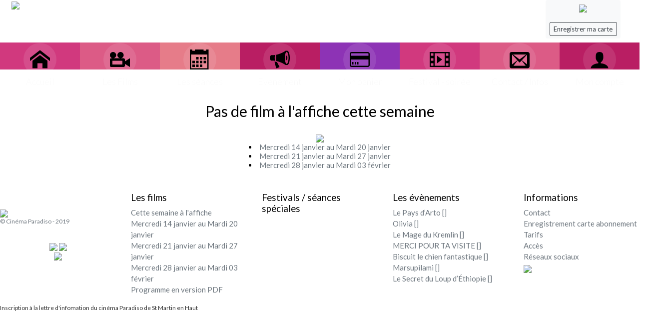

--- FILE ---
content_type: text/html; charset=UTF-8
request_url: https://cinemaparadiso.fr/Semaine-du-Mercredi-06-mars-au-Mardi-12-mars-_10.html
body_size: 5998
content:
<!DOCTYPE html>
 


<html lang="fr" class="no-js"><head>
	<!-- Global site tag (gtag.js) - Google Analytics -->

			
		<meta http-equiv="X-UA-Compatible" content="IE=edge,chrome=1"> 
		<meta name="viewport" content="width=device-width, initial-scale=1.0">
	
	
		<title>Cette semaine (Jeu  jan  au Jeu  jan ) à l'affiche au cinéma Paradiso</title>
		<meta name="description" content="Acuellement à l'affiche au cinéma Paradiso du Jeu  jan  au Jeu  jan " />
		<meta name="keywords" content="Film, à l'affiche, séances, horaires, Cinéma, Cinéma Paradiso, Paradiso, horaire, film, séance, atmos" />
		
	 
	 
 
	
	
	<meta name="author" content="Cinéma Paradiso" />
		<link rel="shortcut icon" href="favicon.ico">
	
		<link rel="stylesheet" href="style/styles.css">
	
<link rel="stylesheet" type="text/css" href="style/default.css" />
		<link rel="stylesheet" type="text/css" href="style/component.css" />
	
		<link rel="stylesheet" href="style/bootstrap.css" >
	<link rel="stylesheet" href="style/carousel.css" >
	
		<script src="js/modernizr.custom.js"></script>
	<script src="flickity-docs/flickity.pkgd.js"></script>
	
<script type="text/javascript" src="https://code.jquery.com/jquery-3.2.1.js"></script>
	
<script type="text/javascript" src="js/jquery.lazy.min.js"></script>

<link rel="stylesheet" href="hint/hint.min.css">
	
	<script type="application/javascript">
function envoieRequete(url,id)
{
     var xhr_object = null;
     var position = id;
	
	document.getElementById(position).innerHTML = '<img src="https://cinemaparadiso.fr/images/ajax-chargement.gif" height="25px">';
	
     if (window.XMLHttpRequest) { 
        xhr_object = new XMLHttpRequest(); 
    } else if (window.ActiveXObject) { 
        try { 
            xhr_object = new ActiveXObject('Microsoft.XMLHTTP'); 
        } catch(e) { 
        } 
    } else {    
    } 
     // On ouvre la requete vers la page désirée
     xhr_object.open("GET", url, true);
     xhr_object.onreadystatechange = function(){
     if ( xhr_object.readyState == 4 && (xhr_object.status == 200 || xhr_object.status == 0) )
     {
         // j'affiche dans la DIV spécifiées le contenu retourné par le fichier
         document.getElementById(position).innerHTML = xhr_object.responseText;
		//  document.getElementById(position).innerHTML = '<div style="display:block; wight=80%" align="center"><img src="/images/ajax-chargement.gif"></div>';
     }
		  else 
     {
         // j'affiche dans la DIV spécifiées le contenu retourné par le fichier
         document.getElementById(position).innerHTML = '<img src="https://cinemaparadiso.fr/images/ajax-chargement.gif" height="25px">';
     }
		 
     }
     // dans le cas du get
     xhr_object.send(null);
  
}

 
</script>

 
	</head> 
	<body>
		
			
				
	
		
			<!-- Codrops top bar -->
			
			<header>
				
				<div class="container">
					
  <div class="row">
    <div class="col-sm-4">
     
				<div class="logo" align="left" style="margin-left: 1.5em">
					 <figure>
				<a href="/"><img src="/images/logo-paradiso.gif" style="max-height: 100px" ></a> 
					</figure>
				</div>
    </div>
    <div class="col-sm">
     
    </div>
    <div class="col-sm-2">
		 	  
	  
	  <h3>
     	<span class="badge badge-light"><img src="/images/carte_abo.JPG" height="40px"><br><br>

<button type="button" class="btn btn-sm btn-outline-dark" onclick='window.location = "/?type=AJOUTABO"'>Enregistrer ma carte</button>
													 
													 
										 
													 
													 </span></h3>
		
	  
	  
	  
	  
	      </div>
  </div>

				
				
				
				
				
			
				
				
			
				
				
			</header>
			<div class="main clearfix">
				<nav id="menu" class="nav">					
					<ul>
						
						
												
						<li>
							<a href="/">
								<span class="icon">
									<i aria-hidden="true" class="icon-blog"><img src="IcoMoon/SVG/001-home.svg" height="40px"></i>
								</span>
								<span>Accueil</span>
							</a>
						</li>
						<li>
							<a href="/les_films.html">
								<span class="icon"> 
									<i aria-hidden="true" class="icon-blog" ><img src="IcoMoon/SVG/021-video-camera.svg" height="40px"></i>
								</span>
								<span>Les Films</span>
							</a>
						</li>
						<li>
							<a href="/Cette_semaine.html">
								<span class="icon">
									<i aria-hidden="true" class="icon-blog"><img src="IcoMoon/SVG/084-calendar.svg" height="40px"></i>
								</span>
								<span>Les séances</span>
							</a>
						</li>
						<li>
							<a href="/evenement_au_paradiso.html">
								<span class="icon">
									<i aria-hidden="true" class="icon-blog"><img src="IcoMoon/SVG/027-bullhorn.svg" height="40px"></i>
								</span>
								<span>Evenement</span>
							</a>
						</li>
						<li>
							<a href="/VAD2/seance.php?action=validation">
								<span class="icon">
									<i aria-hidden="true" class="icon-blog"><img src="IcoMoon/SVG/064-credit-card.svg" height="40px"></i>
								</span>
								<span>Mon panier</span>
							</a>
						</li>
						<li>
							<a href="/festival_soiree_theme.html">
								<span class="icon">
									<i aria-hidden="true" class="icon-blog"><img src="IcoMoon/SVG/020-film.svg" height="40px"></i>
								</span>
								<span>Festival - soirée</span>
							</a>
						</li>
						
						<li>
							<a href="/?contact=yes"> 
								<span class="icon">
									<i aria-hidden="true" class="icon-blog"><img src="IcoMoon/SVG/070-envelop.svg" height="40px"></i>
								</span>
								<span>Contact / Infos</span>
							</a>
						</li>
						<li>
							<a href="/mon_compte.html">
								<span class="icon">
									<i aria-hidden="true" class="icon-blog" ><img src="IcoMoon/SVG/114-user.svg" height="40px" style='color: w'></i>
								</span>
								<span>Mon compte</span>
							</a>
						</li>
						
					</ul>
				</nav>
			</div>
			
			
	
			
			
			<main role="main">
				
				
		
				
				


	  <script src="https://ajax.googleapis.com/ajax/libs/jquery/1.6.2/jquery.min.js" type="f08ac08fa7d28c605ccb5092-text/javascript"></script>
<script type="f08ac08fa7d28c605ccb5092-text/javascript">
    function UpdateTableHeaders10() {
       $(".persist-area").each(function() {

           var el             = $(this),
               offset         = el.offset(),
               scrollTop      = $(window).scrollTop(),
               floatingHeader = $(".floatingHeader", this)
			   

           if ((scrollTop > offset.top) && (scrollTop < offset.top + el.height())) {
		     		document.getElementById("tableas10").style.visibility = "visible";
           } else {
               document.getElementById("tableas10").style.visibility = "hidden";
              
			   
			   ;
           };
       });
    }

    // DOM Ready
    $(function() {

       var clonedHeaderRow;

       $(".persist-area").each(function() {
           
       });

       $(window)
        .scroll(UpdateTableHeaders10)
        .trigger("scroll");

    });
</script>

<script type="text/javascript" src="js/jquery-2.0.3.min.js"></script>
<script type="text/javascript" src="js/jquery.lazy.min.js"></script>
<link rel="stylesheet" type="text/css" href="film.css" media="all">
	 

	<link href="style/no-more-tables.css" rel="stylesheet">


<style>
    .floatingHeader {
      position: fixed;
      top: 0;
      visibility: hidden;
	
    }
  .tablea {
      position: fixed;
      top: 0;
      visibility:hidden;
	
    }
	  
#page-wrap { 
width: 100%; 
}
.spacer { 
  
}
table {
  border-collapse: collapse;
	width:100%; 
  height:15px;
 border-spacing: 0px;

}
th { 
  background-color: lightgrey; 
	
	
}
td.afficheaz { 
text-align: center;
}
	
	th.afficheaz { 
  background-color: lightgrey; 
	text-align: center;

      

}
td.film th.film { 
  
   width: 20%;
  text-align: left;
	text-align: left;
	vertical-align: top 
}
	
	th.film { 
  background-color: lightgrey; 

}
	
	  
td.horaire{ 
text-align: center;
height: 60px;;
	vertical-align: middle;
	

}
	
th.horaire{ 
 background-color: lightgrey; 
text-align: center;
white-space: nowrap;
	height: 60px;;
	vertical-align: middle;
}
	
tr:nth-child(odd) {
  background: #eee;
}

.some-other-area {

}
.text-base {
     padding-left: 30px;
}
	 	
	
 section {padding-top: 20px;}
	
	
	@media only screen and (max-width: 800px) {
	
	/* Force table to not be like tables anymore */
	#no-more-tables3 table, 
	#no-more-tables3 thead, 
	#no-more-tables3 tbody, 
	#no-more-tables3 th, 
	#no-more-tables3 td, 
	#no-more-tables3 tr { 
		display: block; 
	}
 
	/* Hide table headers (but not display: none;, for accessibility) */
	#no-more-tables3 thead tr { 
		position: absolute;
		top: -9999px;
		left: -9999px;
	}
 
	#no-more-tables3 tr { border: 1px solid #ccc; }
 
	#no-more-tables3 td { 
		/* Behave  like a "row" */
		border: none;
		border-bottom: 1px solid #4D4B4B; 
		position: relative;
		padding-left: 50%; 
		white-space: normal;
		text-align:left;
	}
 	#no-more-tables3 td.afficheaz { 
		/* Behave  like a "row" */
		border: none;
		border-bottom: 0px solid #4D4B4B;
		display: none;
		visibility: hidden
			}
 
			
		
	#no-more-tables3 td:before { 
		/* Now like a table header */
		position: absolute;
		/* Top/left values mimic padding */
		top: 6px;
		left: 6px;
		width: 45%; 
		padding-right: 10px; 
		white-space: nowrap;
		text-align:left;
		font-weight: bold;
	}
 
	/*
	Label the data
	*/
	#no-more-tables3 td:before { content: attr(data-title); }
}	
	
	
	
@media only screen and (max-width: 800px) {
	
	/* Force table to not be like tables anymore */
	#no-more-tables4 table, 
	#no-more-tables4 thead, 
	#no-more-tables4 tbody, 
	#no-more-tables4 th, 
	#no-more-tables4 td, 
	#no-more-tables4 tr { 
		display: block; 
	}
 
	/* Hide table headers (but not display: none;, for accessibility) */
	#no-more-tables4 thead tr { 
		position: absolute;
		top: -9999px;
		left: -9999px;
	}
 
	#no-more-tables4 tr { border: 1px solid #ccc; }
 
	#no-more-tables4 td { 
		/* Behave  like a "row" */
		border: none;
		border-bottom: 1px solid #4D4B4B; 
		position: relative;
		padding-left: 50%; 
		white-space: normal;
		text-align:left;
	}
 	#no-more-tables4 td.afficheaz { 
		/* Behave  like a "row" */
		border: none;
		border-bottom: 0px solid #4D4B4B;
		display: none;
		visibility: hidden
			}
 
			
		
	#no-more-tables4 td:before { 
		/* Now like a table header */
		position: absolute;
		/* Top/left values mimic padding */
		top: 6px;
		left: 6px;
		width: 45%; 
		padding-right: 10px; 
		white-space: nowrap;
		text-align:left;
		font-weight: bold;
	}
 
	/*
	Label the data
	*/
	#no-more-tables4 td:before { content: attr(data-title); }
}	
	
	
	
@media only screen and (max-width: 800px) {
	
	/* Force table to not be like tables anymore */
	#no-more-tables5 table, 
	#no-more-tables5 thead, 
	#no-more-tables5 tbody, 
	#no-more-tables5 th, 
	#no-more-tables5 td, 
	#no-more-tables5 tr { 
		display: block; 
	}
 
	/* Hide table headers (but not display: none;, for accessibility) */
	#no-more-tables5 thead tr { 
		position: absolute;
		top: -9999px;
		left: -9999px;
	}
 
	#no-more-tables5 tr { border: 1px solid #ccc; }
 
	#no-more-tables5 td { 
		/* Behave  like a "row" */
		border: none;
		border-bottom: 1px solid #4D4B4B; 
		position: relative;
		padding-left: 50%; 
		white-space: normal;
		text-align:left;
	}
 	#no-more-tables5 td.afficheaz { 
		/* Behave  like a "row" */
		border: none;
		border-bottom: 0px solid #4D4B4B;
		display: none;
		visibility: hidden
			}
 
			
		
	#no-more-tables5 td:before { 
		/* Now like a table header */
		position: absolute;
		/* Top/left values mimic padding */
		top: 6px;
		left: 6px;
		width: 45%; 
		padding-right: 10px; 
		white-space: nowrap;
		text-align:left;
		font-weight: bold;
	}
 
	/*
	Label the data
	*/
	#no-more-tables5 td:before { content: attr(data-title); }
}	
	
	
	
	
	
    </style> 





<div id="page-wrap">
 <section id="no-more-tables">	
	 
	 
	 
	 
	 
	
	 
			<div align='center'>
																	 <h2>Pas de film à l'affiche cette semaine</h2>
																	 <br>
																	 
																	 <a href="#" onclick="window.open('http://eepurl.com/dCgFpL', 'pmnlwindow', 'scrollbars=yes,width=700,height=700');return true" style="font-size: 12px"><img src='/images/newsletter.png'></a>
																	 
																	 
    
		  
		  <li><a class="text-muted" href="/Semaine-du-Mercredi-14-janvier-au-Mardi-20-janvier-_3.html">Mercredi 14 janvier au Mardi 20 janvier </a></li>
		   
		  
		  <li><a class="text-muted" href="/Semaine-du-Mercredi-21-janvier-au-Mardi-27-janvier-_4.html">Mercredi 21 janvier au Mardi 27 janvier </a></li>
		   
		  
		  <li><a class="text-muted" href="/Semaine-du-Mercredi-28-janvier-au-Mardi-03-f&eacute;vrier-_5.html">Mercredi 28 janvier au Mardi 03 f&eacute;vrier </a></li>
		  </div>
		 
	</section>
</div>

<div style="clear: both"></div>

<script src="https://ajax.cloudflare.com/cdn-cgi/scripts/95c75768/cloudflare-static/rocket-loader.min.js" data-cf-settings="f08ac08fa7d28c605ccb5092-|49" defer=""></script>



		

		</div>	
	
	
	<footer class="container py-5 cachemobilefoot">
  <div class="row">
    <div class="col-12 col-md">
      <a href='/'><svg xmlns="http://www.w3.org/2000/svg" width="24" height="24" fill="none" stroke="currentColor" stroke-linecap="round" stroke-linejoin="round" stroke-width="2" class="d-block mb-2" role="img" viewBox="0 0 24 24" focusable="false"><title>Product</title><img src='/images/PARADISO LOGO 2018 NOIR 2.png' height="45px"></svg>
      <small class="d-block mb-3 text-muted">&copy; Cinéma Paradiso - 2019</small></a>
		
		<br>
<div align="center">
		<a href='https://www.auvergnerhonealpes.fr/'><img src='/images/aura2.png' class="img-fluid" width="150px"></a>

		<a href='https://www.cnc.fr/'><img src='/images/CNC_logo.svg.png' class="img-fluid" width="100px"></a><br>

		<a href='http://grac.asso.fr/'><img src='/images/logo_grac_signature.png' class="img-fluid" width="100px"></a>

		
		</div>
		
		
    </div>
    <div class="col-6 col-md">
      <h5>Les films</h5>
      <ul class="list-unstyled text-small">
        <li><a class="text-muted" href="/les_films.html">Cette semaine à l'affiche</a></li>
        
		  
		  <li><a class="text-muted" href="/Semaine-du-Mercredi-14-janvier-au-Mardi-20-janvier-_3.html">Mercredi 14 janvier au Mardi 20 janvier </a></li>
		   
		  
		  <li><a class="text-muted" href="/Semaine-du-Mercredi-21-janvier-au-Mardi-27-janvier-_4.html">Mercredi 21 janvier au Mardi 27 janvier </a></li>
		   
		  
		  <li><a class="text-muted" href="/Semaine-du-Mercredi-28-janvier-au-Mardi-03-f&eacute;vrier-_5.html">Mercredi 28 janvier au Mardi 03 f&eacute;vrier </a></li>
		  		  
		   <li><a class="text-muted" href="/#PDF">Programme en version PDF</a></li>
		
      </ul>
    </div>
    <div class="col-6 col-md ">
      <h5>Festivals / séances spéciales</h5>
      <ul class="list-unstyled text-small">
		  
		  
		  		
		  

      </ul>
    </div>
    <div class="col-6 col-md">
      <h5>Les évènements</h5> 
      <ul class="list-unstyled text-small">
		  
		    
		   
		  		
			
		  
		 
        <li><a class="text-muted" href="158288_Le_Pays_dâArto.html">Le Pays d’Arto []</a></li>
      	
		  
		 
        <li><a class="text-muted" href="162161_Olivia.html">Olivia []</a></li>
      	
		  
		 
        <li><a class="text-muted" href="162964_Le_Mage_du_Kremlin.html">Le Mage du Kremlin []</a></li>
      	
		  
		 
        <li><a class="text-muted" href="3084_MERCI_POUR_TA_VISITE.html">MERCI POUR TA VISITE []</a></li>
      	
		  
		 
        <li><a class="text-muted" href="166442_Biscuit_le_chien_fantastique.html">Biscuit le chien fantastique []</a></li>
      	
		  
		 
        <li><a class="text-muted" href="155602_Marsupilami.html">Marsupilami []</a></li>
      	
		  
		 
        <li><a class="text-muted" href="165562_Le_Secret_du_Loup_dâÃthiopie.html">Le Secret du Loup d’Éthiopie []</a></li>
            </ul>
    </div>
    <div class="col-6 col-md">
      <h5>Informations</h5>
      <ul class="list-unstyled text-small">
        <li><a class="text-muted" href="/contact.html#contact">Contact</a></li>
		  <li><a class="text-muted" href="/?type=AJOUTABO">Enregistrement carte abonnement</a></li>		  
        <li><a class="text-muted" href="/informations.html#tarif">Tarifs</a></li>
        <li><a class="text-muted" href="/informations.html#plan">Accès</a></li>
        <li><a class="text-muted" href="/informations.html#sociaux">Réseaux sociaux</a></li>
		  
		  
		 <li> <a href="https://play.google.com/store/apps/details?id=fr.cinemaparadiso.cinema_paradiso&hl=fr" target="_blank" style="font-size: 20px;"><img src="images/google-play-badge.png" height="75px"></a></li>
		  <!--<li><a class="text-muted" href="/informations.html#sociaux">CGV</a></li>
		  <li><a class="text-muted" href="/informations.html#sociaux">Legal</a></li>-->
      </ul>
    </div>
	 
	  
  </div>
	<a href="#" onclick="window.open('http://eepurl.com/dCgFpL', 'pmnlwindow', 'scrollbars=yes,width=700,height=700');return true" style="font-size: 12px">Inscription à la lettre d'infomation du cinéma Paradiso de St Martin en Haut</a>
</footer>
	
	
			  	
	
			
</main> 
<!-- /container -->
		<script>
			//  The function to change the class
			var changeClass = function (r,className1,className2) {
				var regex = new RegExp("(?:^|\\s+)" + className1 + "(?:\\s+|$)");
				if( regex.test(r.className) ) {
					r.className = r.className.replace(regex,' '+className2+' ');
			    }
			    else{
					r.className = r.className.replace(new RegExp("(?:^|\\s+)" + className2 + "(?:\\s+|$)"),' '+className1+' ');
			    }
			    return r.className;
			};	

			//  Creating our button in JS for smaller screens
			var menuElements = document.getElementById('menu');
			menuElements.insertAdjacentHTML('afterBegin','<button type="button" id="menutoggle" class="navtoogle" aria-hidden="true"><i aria-hidden="true" class="icon-menu"> </i> Menu</button>');

			//  Toggle the class on click to show / hide the menu
			document.getElementById('menutoggle').onclick = function() {
				changeClass(this, 'navtoogle active', 'navtoogle');
			}

			// http://tympanus.net/codrops/2013/05/08/responsive-retina-ready-menu/comment-page-2/#comment-438918
			document.onclick = function(e) {
				var mobileButton = document.getElementById('menutoggle'),
					buttonStyle =  mobileButton.currentStyle ? mobileButton.currentStyle.display : getComputedStyle(mobileButton, null).display;

				if(buttonStyle === 'block' && e.target !== mobileButton && new RegExp(' ' + 'active' + ' ').test(' ' + mobileButton.className + ' ')) {
					changeClass(mobileButton, 'navtoogle active', 'navtoogle');
				}
			}
		</script>
	
<script type="text/javascript">
	
		
		
	$("img.lazy").lazyload({
		
		effect : "fadeIn",
		failure_limit: 6
		
		
	})
	
	
	
	</script>
	
	
	
	    <script src="https://getbootstrap.com/docs/5.0/dist/js/bootstrap.bundle.min.js" integrity="sha384-MrcW6ZMFYlzcLA8Nl+NtUVF0sA7MsXsP1UyJoMp4YLEuNSfAP+JcXn/tWtIaxVXM" crossorigin="anonymous"></script>


<script src="https://cdn.jsdelivr.net/npm/docsearch.js@2/dist/cdn/docsearch.min.js"></script>
	
	
	<script src="https://code.jquery.com/jquery-3.3.1.slim.min.js" integrity="sha384-q8i/X+965DzO0rT7abK41JStQIAqVgRVzpbzo5smXKp4YfRvH+8abtTE1Pi6jizo" crossorigin="anonymous"></script>
      <script>window.jQuery || document.write('<script src="/js/jquery-slim.min.js"><\/script>')</script><script src="/js/bootstrap.bundle.min.js"  crossorigin="anonymous"></script>
	<script type="text/javascript">
    (function() {
        window.sib = {
            equeue: [],
            client_key: "mnu9p0m8ebukjx0vd9ruzwjd"
        };
        /* OPTIONAL: email for identify request*/
        // window.sib.email_id = 'example@domain.com';
        window.sendinblue = {};
        for (var j = ['track', 'identify', 'trackLink', 'page'], i = 0; i < j.length; i++) {
        (function(k) {
            window.sendinblue[k] = function() {
                var arg = Array.prototype.slice.call(arguments);
                (window.sib[k] || function() {
                        var t = {};
                        t[k] = arg;
                        window.sib.equeue.push(t);
                    })(arg[0], arg[1], arg[2]);
                };
            })(j[i]);
        }
        var n = document.createElement("script"),
            i = document.getElementsByTagName("script")[0];
            n.type = "text/javascript", n.id = "sendinblue-js",
            n.async = !0, n.src = "https://sibautomation.com/sa.js?key="+ window.sib.client_key,
            i.parentNode.insertBefore(n, i), window.sendinblue.page();
    })();
    </script>
	</body> 
</html>

--- FILE ---
content_type: text/css
request_url: https://cinemaparadiso.fr/style/styles.css
body_size: 80281
content:

.sticky-nav {
 height:0!important;
 position:relative;
 z-index:3;
 margin-top:-5.5rem
}
.sticky-nav .sticky {
 position:fixed;
 width:100%;
 top:0;
 left:0;
 transition:transform .25s,opacity .25s,-webkit-transform .25s;
 -webkit-transform:translate(0,-100%);
 transform:translate(0,-100%);
 opacity:0
}
.sticky-nav .container {
 position:relative;
 box-shadow:0 .3125rem .625rem 0 rgba(0,0,0,.05)
}
.sticky-nav nav {
 position:relative;
 z-index:4;
 padding-left:4rem;
 box-sizing:border-box;
 display:flex;
 justify-content:space-between;
 background-color:rgba(255,255,255,.95);
 -webkit-backdrop-filter:blur(10px);
 backdrop-filter:blur(10px)
}
.sticky-nav nav .logo {
 display:block;
 position:absolute;
 height:8rem;
 width:8.5rem;
 background-color:#ffc426;
 border-radius:.875rem;
 left:-4rem;
 margin-left:-1.5rem;
 top:-2.5rem;
 transition:transform .25s;
 transition:transform .25s,-webkit-transform .25s;
 -webkit-transform:rotateZ(-10deg) translate(0,-1.5rem);
 transform:rotateZ(-10deg) translate(0,-1.5rem);
 border:none;
 box-shadow:0 .3125rem .625rem 0 rgba(255,196,38,.25)
}
.sticky-nav nav .logo img {
 height:3.375rem;
 margin-left:1.5rem;
 margin-top:3.25rem;
 -webkit-transform:rotateZ(10deg);
 transform:rotateZ(10deg)
}
.sticky-nav .user-nav {
 height:4rem;
 display:flex;
 align-items:center
}

.sticky-nav .pic-wrapper {
 float:right;
 height:4rem;
 overflow:hidden;
 display:inline-block;
 margin-left:-1.5rem;
 flex-shrink:0
}
.sticky-nav .pic {
 margin-top:-.5rem;
 width:4rem;
 padding-left:2.5rem;
 height:5rem;
 border-radius:2.5rem 0 0 2.5rem;
 background-size:cover;
 background-position:center
}
.sticky-nav ul {
 display:flex;
 flex-grow:1;
 flex-basis:0;
 width:100%
}
.sticky-nav ul li {
 flex-grow:1
}
.sticky-nav ul li:first-child {
 flex-grow:0
}
.sticky-nav ul a {
 position:relative;
 z-index:4;
 box-sizing:border-box;
 height:4rem;
 display:flex;
 align-items:center;
 justify-content:center;
 font-size:1rem;
 text-transform:uppercase;
 text-decoration:none;
 letter-spacing:.1em;
 font-weight:700;
 border-top:.25rem solid transparent;
 border-bottom:.25rem solid transparent
}
.sticky-nav ul a.is-active {
 border-bottom-color:#ffc426
}
.sticky-nav ul a:hover:not(.is-active) {
 border-bottom-color:rgba(28,33,41,.1)
}
.sticky-nav ul a.home {
 width:5rem;
 flex-grow:0
}

.sticky-nav .is-sticky {
 -webkit-transform:translate(0,0);
 transform:translate(0,0);
 opacity:1
}
.sticky-nav .is-sticky nav .logo {
 -webkit-transform:rotateZ(-10deg) translate(0,0);
 transform:rotateZ(-10deg) translate(0,0)
}
@media screen and (min-width:1681px) {
 #header .subheader .wrapper-right {
  margin-right:0
 }
 .sticky-nav nav {
  padding-left:6.5rem
 }
 .sticky-nav nav .logo {
  left:-2rem
 }
}
@media screen and (max-width:1440px) {
 .sticky-nav .user-nav .btn:first-child .search-text {
  display:none
 }
}
@media screen and (min-width:1200px) and (max-width:1440px) {
 .sticky-nav ul a.home {
  display:none
 }
}
@media screen and (max-width:1200px) {
 .sticky-nav nav {
  padding-left:0
 }
 .sticky-nav .user-nav .btn:first-child {
  padding-left:1rem;
  padding-right:1rem;
  min-width:5rem;
  margin-left:1rem;
  margin-right:1rem
 }
 .sticky-nav .pic {
  margin-top:-.5rem;
  width:3rem;
  padding-left:1rem
 }
 .sticky-nav ul a.home {
  width:4rem
 }
 .sticky-nav ul a.home .icon {
  width:1.25rem;
  height:1.25rem
 }
}
.user-submenu {
 background:#fff;
 position:absolute;
 right:calc(50% - 800px);
 margin-right:-1.5rem;
 top:.5rem;
 padding:1.75rem 10.5rem 0 1.5rem;
 z-index:10;
 border:1px solid #edeef0;
 border-radius:.75rem;
 box-shadow:0 .625rem 1.25rem 0 rgba(0,0,0,.2);
 overflow:hidden;
 display:none
}
.user-submenu .thumb {
 position:absolute;
 top:1.5rem;
 right:1.49rem;
 margin-top:-1px;
 margin-right:-1px;
 z-index:1
}
.user-submenu .name {
 font-size:1.75rem;
 font-weight:700;
 text-decoration:none;
 margin-bottom:.8rem
}
.user-submenu ul {
 position:relative;
 margin-left:-1.5rem;
 margin-right:-10.5rem
}
.user-submenu li {
 background-image:linear-gradient(90deg,#edeef0,#fff);
 padding-top:2px
}
.user-submenu li:first-child {
 padding-top:0;
 background:0 0
}
.user-submenu li:first-child a {
 background:0 0
}
.user-submenu li a {
 font-size:1.125rem;
 line-height:2rem;
 text-decoration:none;
 background:#fff;
 display:block;
 padding:.75rem 1.5rem;
 transition:color .3s ease-out;
 color:#676a6f
}
.user-submenu li a:hover {
 color:#1c2129
}
.user-submenu.is-visible {
 display:block
}
@media screen and (max-width:1681px) {
 .user-submenu {
  margin-right:0;
  right:1.5rem
 }
}
.user-submenu-theaters {
 background:#fff;
 position:absolute;
 left:50%;
 top:50%;
 padding:1rem 1.5rem 0;
 z-index:10;
 border:1px solid #edeef0;
 border-radius:.75rem;
 box-shadow:0 .625rem 1.25rem 0 rgba(0,0,0,.2);
 width:15rem;
 display:none
}
.user-submenu-theaters li {
 border-bottom:1px solid #edeef0;
 position:relative;
 z-index:1
}
.user-submenu-theaters li:hover {
 z-index:2
}
.user-submenu-theaters li:last-child {
 border-bottom:0
}
.user-submenu-theaters li .tooltip {
 position:absolute;
 width:1rem;
 height:1rem;
 top:50%;
 -webkit-transform:translate(0,-50%);
 transform:translate(0,-50%)
}
.user-submenu-theaters li .btn {
 position:absolute;
 width:1rem;
 height:1rem;
 padding:0;
 box-shadow:none;
 background:0 0
}

.user-submenu-theaters li a {
 font-size:1rem;
 line-height:1.5rem;
 text-decoration:none;
 display:block;
 padding:.75rem 0 .75rem 1.5rem;
 transition:color .3s ease-out;
 color:#676a6f;
 text-overflow:ellipsis;
 overflow:hidden;
 white-space:nowrap
}
.user-submenu-theaters li a:hover {
 color:#1c2129
}
.user-submenu-theaters li .tooltip-content {
 margin-top:-1px
}
.user-submenu-theaters.is-visible {
 display:block
}
#footer {
 position:relative;
 z-index:1
}
#footer.under-container {
 margin-top:-5.625rem;
 z-index:1
}
#footer .faq {
 margin-bottom:-5.625rem;
 position:relative;
 z-index:2
}
#footer .wrapper {
 background:#1c2129;
 color:#fff;
 font-size:1rem;
 padding-top:7rem;
 position:relative
}
#footer .wrapper:before {
 top:0;
 left:0;
 width:100%;
 height:2rem;
 content:'';
 display:block;
 position:absolute;
 background-image:url([data-uri]);
 background-size:100% 100%;
 background-repeat:no-repeat
}
#footer .wrapper p {
 opacity:.7
}
#footer .wrapper p.mobile {
 padding-right:2rem;
 line-height:1.25rem
}
#footer .logo {
 display:inline-block;
 margin-bottom:1.7rem
}
#footer .logo img {
 width:17.0625rem;
 height:3.5rem
}
#footer .networks a {
 margin-right:1rem;
 display:inline-block;
 opacity:.5;
 transition:opacity .3s
}
#footer .networks a:nth-child(1) {
 margin-right:1.6rem
}
#footer .networks a:nth-child(1) .icon {
 width:1.9rem;
 height:1.9rem
}
#footer .networks a:nth-child(2) {
 margin-right:1.4rem
}
#footer .networks a:nth-child(2) .icon {
 width:2.2rem;
 height:2.2rem
}
#footer .networks a:nth-child(3) {
 margin-right:1.6rem
}
#footer .networks a:nth-child(3) .icon {
 width:2rem;
 height:2rem
}
#footer .networks a:nth-child(4) .icon {
 width:2.6rem;
 height:2.6rem
}
#footer .networks a:last-child {
 margin-right:0
}
#footer .networks a:hover {
 opacity:1
}
#footer .networks .icon {
 fill:#fff;
 font-size:2rem;
 margin-top:0
}
#footer .subtitle {
 margin-top:3rem;
 margin-bottom:.5rem;
 font-weight:600;
 opacity:1;
 position:relative
}
#footer .mobile-toggler {
 display:none
}
#footer ul a {
 color:inherit;
 text-decoration:none;
 opacity:.7
}
#footer ul a:hover {
 opacity:1
}
#footer .copyright {
 padding:1.2rem 0;
 margin-right:5rem;
 margin-bottom:0;
 text-align:center;
 margin-top:3.5rem;
 border-top:1px solid rgba(255,255,255,.1)
}
@media screen and (min-width:1600px) {
 #footer .copyright {
  margin-right:0
 }
}
@media screen and (max-width:1200px) {
 #footer .wrapper {
  padding:6.6rem 3rem 0
 }
 #footer .copyright {
  margin-right:0
 }
}
@media screen and (max-width:1023px) {
 #footer .push-app {
  max-width:53%;
  padding-top:2.75rem;
  padding-bottom:2.5rem;
  margin-bottom:-1px;
  margin-right:-.5rem;

  background-size:11.5rem 13.25rem;
  background-position:right bottom;
  background-repeat:no-repeat
 }
 #footer .push-app.android {

  background-size:11.5rem 13.25rem
 }
 #footer .push-app p {
  line-height:1rem;
  margin-bottom:1.75rem
 }
 #footer .push-app .title {
  font-weight:600;
  opacity:1;
  margin-bottom:1rem
 }
 #footer .wrapper {
  padding-left:2rem;
  padding-right:2rem
 }
 #footer .copyright {
  padding:.75rem 0;
  margin:0 -1rem
 }
 body.is-lock,
 html.is-lock {
  position:fixed;
  height:100vh;
  width:100%;
  top:0;
  left:0
 }
}

body.is-lock,
html.is-lock {
 overflow:hidden
}
@media screen and (min-width:1024px) and (max-width:1441px) {
 body,
 html {
  font-size:14px;
  
 }
}
@media screen and (min-width:1441px) {
 body,
 html {
  font-size:16px;
  
 }
}

@media screen and (max-width:1200px) {
 .container {
  margin-left:0;
  width:100%
 }
}
b,
strong {
 font-weight:600
}
a,
button,
input,
label,
textarea {
 -webkit-tap-highlight-color:transparent;
 font-family:inherit;
 outline:0
}
img.lazy-load {
 transition:opacity .3s;
 opacity:0
}
img.lazy-load.is-loaded {
 opacity:1
}
pre {
 font-family:monospace;
 background:#f8f8f8;
 color:#1c2129;
 border:1px solid #edeef0;
 padding:1rem;
 margin:3rem 0 1rem;
 font-size:.865rem
}
pre+pre {
 margin-top:1rem
}
pre a {
 color:#00f
}
.main-push-app {
 padding-top:5.5rem;
 padding-bottom:5rem;
 padding-left:3rem;
 background-size:32.6875rem 21.1875rem;
 background-position:right 8rem bottom;
 background-repeat:no-repeat
}
.main-push-app .title-element {
 line-height:3.5rem;
 margin-bottom:3.5rem
}
.main-push-app .btn-store {
 margin-right:.75rem;
 font-size:1.2em
}
@media screen and (min-width:1681px) {
 .container {
  width:100%;
  margin-left:auto;
  margin-right:auto
 }
 .main-push-app {
  background-position:right 13.5rem bottom
 }
}
@media screen and (max-width:1200px) {
 .main-push-app {
  background-position:right -5.5rem bottom
 }
 .page-error .container.main {
  padding:0 2rem
 }
}
@media screen and (max-width:1023px) {
 .container.main {
  margin-top:0
 }
 .main-push-app {
  padding-top:4rem;
  padding-left:2rem;
  padding-bottom:4rem
 }
 .main-push-app .title-element {
  line-height:1.35em;
  max-width:30rem;
  margin-bottom:2.5rem
 }
}
@media screen and (max-width:680px) {
 #footer .wrapper {
  padding-left:1rem;
  padding-right:1rem;
  box-sizing:border-box
 }
 #footer .logo,
 #footer .networks {
  text-align:center
 }
 #footer .logo {
  width:100%;
  margin-bottom:1rem
 }
 #footer .logo img {
  height:2.5rem;
  width:auto
 }
 #footer .networks {
  margin-bottom:2.05rem
 }
 #footer .networks a {
  margin-right:2rem
 }
 #footer .subtitle {
  padding-top:.75rem;
  padding-bottom:.75rem;
  margin:0 -1rem 0 0;
  background:#1c2129;
  font-weight:400;
  box-shadow:0 -1px 0 rgba(255,255,255,.05),0 1px 0 rgba(255,255,255,.05)
 }
 #footer .mobile-toggler {
  font-family:Heebo,sans-serif;
  font-size:1.5rem;
  color:#fff;
  opacity:.3;
  border:none;
  position:absolute;
  display:block;
  width:100%;
  height:100%;
  top:0;
  left:0;
  text-align:right;
  padding-right:1.5rem;
  background:0 0;
  outline:0
 }
 #footer .mobile-toggler:before {
  content:'+'
 }
 #footer .mobile-toggler.is-open:before {
  content:'-'
 }
 #footer ul {
  padding-top:1rem;
  padding-bottom:1rem;
  display:none
 }
 #footer ul a {
  line-height:2rem
 }
 #footer ul.is-open {
  display:block
 }
 #footer .push-app {
  max-width:inherit
 }
 #footer .copyright {
  opacity:.6;
  padding:.75rem 0;
  line-height:1rem;
  margin:0 -1rem
 }
 .main-push-app {
  padding:2.75rem 1rem;
  background-size:20.26625rem 13.13625rem;
  background-position:right -5rem bottom -1rem
 }
 .main-push-app .title-element {
  line-height:1.35em;
  max-width:16rem;
  margin-bottom:2.5rem
 }
}
.popin.recherche .search-list .link {
 text-align:left;
 display:block;
 margin-bottom:1.5rem
}
.popin.recherche .search-list .col .link:last-child {
 margin-bottom:0
}
.popin.recherche .push-column .list-item {
 margin:0 auto;
 max-width:23rem
}
.popin.recherche .results .more-btn {
 height:5rem;
 background:rgba(255,255,255,.05);
 font-size:1.75rem;
 font-weight:500
}
.popin.recherche .results .more-btn:hover {
 background:rgba(255,255,255,.1)
}
.page-error {
 position:relative;

 color:#fff;
 min-height:100vh
}
.page-error.maintenance {

}
.page-error:before {
 content:'';
 position:absolute;
 top:0;
 bottom:0;
 left:0;
 right:0;
 background-image:radial-gradient(circle at 100% -20%,rgba(29,33,38,0) 0,rgba(0,0,0,.2) 24%,rgba(0,0,0,.95) 82%,#000 98%)
}
.page-error .container.main {
 box-sizing:border-box;
 min-height:calc(100vh - 9rem);
 display:flex;
 align-items:center
}
.page-error #header {
 background:0 0
}
.page-error h1,
.page-error h2 {
 font-weight:900
}
.page-error h1 {
 font-size:3.75rem;
 line-height:4.5rem
}
.page-error h2 {
 font-size:1.875rem;
 line-height:3.5rem;
 margin-bottom:1.5rem;
 color:rgba(255,255,255,.5)
}
.page-error p {
 font-size:.875rem;
 margin-bottom:3.5rem
}
.page-error ul {
 font-size:.875rem;
 line-height:1.5rem;
 margin-top:-2.5rem;
 max-width:24rem;
 padding-bottom:2rem
}
.page-error li {
 margin-bottom:.5rem;
 display:inline-block;
 width:11.625rem
}
.page-error li a {
 color:#ffc426;
 text-decoration:none
}
.page-error li a:hover {
 text-decoration:underline
}
.popup-cookies {
 position:fixed;
 bottom:2.1rem;
 right:2.1rem;
 z-index:200;
 width:28rem;
 padding:2rem 1.5rem 1.5rem;
 box-sizing:border-box;
 border-radius:.75rem;
 background:#fff;
 box-shadow:0 .3rem 1.25rem 0 rgba(0,0,0,.25)
}
@media screen and (max-width:680px) {
 .popup-cookies {
  bottom:.5rem;
  right:.5rem;
  left:.5rem;
  padding-bottom:1rem;
  width:auto
 }
}
@font-face {

 font-weight:400;
 font-style:normal
}
@font-face {
 font-family:Butler;

 font-weight:900;
 font-style:normal
}
@font-face {
 font-family:Heebo;

 font-weight:900;
 font-style:normal
}
@font-face {
 font-family:Heebo;

 font-weight:700;
 font-style:normal
}
@font-face {
 font-family:Heebo;

 font-weight:600;
 font-style:normal
}
@font-face {
 font-family:Heebo;

 font-weight:400;
 font-style:normal
}
@font-face {
 font-family:Heebo;

 font-weight:300;
 font-style:normal
}
.mt--1 {
 margin-top:-1rem!important
}
.mt--1-5 {
 margin-top:-.5rem!important
}
.mb--1 {
 margin-bottom:-1rem!important
}
.mb--1-5 {
 margin-bottom:-.5rem!important
}
.ml--1 {
 margin-left:-1rem!important
}
.ml--1-5 {
 margin-left:-.5rem!important
}
.mr--1 {
 margin-right:-1rem!important
}
.mr--1-5 {
 margin-right:-.5rem!important
}
.mt-0 {
 margin-top:0!important
}
.mt-0-5 {
 margin-top:.5rem!important
}
.mb-0 {
 margin-bottom:0!important
}
.mb-0-5 {
 margin-bottom:.5rem!important
}
.ml-0 {
 margin-left:0!important
}
.ml-0-5 {
 margin-left:.5rem!important
}
.mr-0 {
 margin-right:0!important
}
.mr-0-5 {
 margin-right:.5rem!important
}
.pt-0 {
 padding-top:0!important
}
.pt-0-5 {
 padding-top:.5rem!important
}
.pb-0 {
 padding-bottom:0!important
}
.pb-0-5 {
 padding-bottom:.5rem!important
}
.pl-0 {
 padding-left:0!important
}
.pl-0-5 {
 padding-left:.5rem!important
}
.pr-0 {
 padding-right:0!important
}
.pr-0-5 {
 padding-right:.5rem!important
}
.px-0 {
 padding:0!important
}
.px-0-5 {
 padding:.5rem!important
}
.mt-1 {
 margin-top:1rem!important
}
.mt-1-5 {
 margin-top:1.5rem!important
}
.mb-1 {
 margin-bottom:1rem!important
}
.mb-1-5 {
 margin-bottom:1.5rem!important
}
.ml-1 {
 margin-left:1rem!important
}
.ml-1-5 {
 margin-left:1.5rem!important
}
.mr-1 {
 margin-right:1rem!important
}
.mr-1-5 {
 margin-right:1.5rem!important
}
.pt-1 {
 padding-top:1rem!important
}
.pt-1-5 {
 padding-top:1.5rem!important
}
.pb-1 {
 padding-bottom:1rem!important
}
.pb-1-5 {
 padding-bottom:1.5rem!important
}
.pl-1 {
 padding-left:1rem!important
}
.pl-1-5 {
 padding-left:1.5rem!important
}
.pr-1 {
 padding-right:1rem!important
}
.pr-1-5 {
 padding-right:1.5rem!important
}
.px-1 {
 padding:1rem!important
}
.px-1-5 {
 padding:1.5rem!important
}
.mt-2 {
 margin-top:2rem!important
}
.mt-2-5 {
 margin-top:2.5rem!important
}
.mb-2 {
 margin-bottom:2rem!important
}
.mb-2-5 {
 margin-bottom:2.5rem!important
}
.ml-2 {
 margin-left:2rem!important
}
.ml-2-5 {
 margin-left:2.5rem!important
}
.mr-2 {
 margin-right:2rem!important
}
.mr-2-5 {
 margin-right:2.5rem!important
}
.pt-2 {
 padding-top:2rem!important
}
.pt-2-5 {
 padding-top:2.5rem!important
}
.pb-2 {
 padding-bottom:2rem!important
}
.pb-2-5 {
 padding-bottom:2.5rem!important
}
.pl-2 {
 padding-left:2rem!important
}
.pl-2-5 {
 padding-left:2.5rem!important
}
.pr-2 {
 padding-right:2rem!important
}
.pr-2-5 {
 padding-right:2.5rem!important
}
.px-2 {
 padding:2rem!important
}
.px-2-5 {
 padding:2.5rem!important
}
.mt-3 {
 margin-top:3rem!important
}
.mt-3-5 {
 margin-top:3.5rem!important
}
.mb-3 {
 margin-bottom:3rem!important
}
.mb-3-5 {
 margin-bottom:3.5rem!important
}
.ml-3 {
 margin-left:3rem!important
}
.ml-3-5 {
 margin-left:3.5rem!important
}
.mr-3 {
 margin-right:3rem!important
}
.mr-3-5 {
 margin-right:3.5rem!important
}
.pt-3 {
 padding-top:3rem!important
}
.pt-3-5 {
 padding-top:3.5rem!important
}
.pb-3 {
 padding-bottom:3rem!important
}
.pb-3-5 {
 padding-bottom:3.5rem!important
}
.pl-3 {
 padding-left:3rem!important
}
.pl-3-5 {
 padding-left:3.5rem!important
}
.pr-3 {
 padding-right:3rem!important
}
.pr-3-5 {
 padding-right:3.5rem!important
}
.px-3 {
 padding:3rem!important
}
.px-3-5 {
 padding:3.5rem!important
}
.mt-4 {
 margin-top:4rem!important
}
.mt-4-5 {
 margin-top:4.5rem!important
}
.mb-4 {
 margin-bottom:4rem!important
}
.mb-4-5 {
 margin-bottom:4.5rem!important
}
.ml-4 {
 margin-left:4rem!important
}
.ml-4-5 {
 margin-left:4.5rem!important
}
.mr-4 {
 margin-right:4rem!important
}
.mr-4-5 {
 margin-right:4.5rem!important
}
.pt-4 {
 padding-top:4rem!important
}
.pt-4-5 {
 padding-top:4.5rem!important
}
.pb-4 {
 padding-bottom:4rem!important
}
.pb-4-5 {
 padding-bottom:4.5rem!important
}
.pl-4 {
 padding-left:4rem!important
}
.pl-4-5 {
 padding-left:4.5rem!important
}
.pr-4 {
 padding-right:4rem!important
}
.pr-4-5 {
 padding-right:4.5rem!important
}
.px-4 {
 padding:4rem!important
}
.px-4-5 {
 padding:4.5rem!important
}
.mt-5 {
 margin-top:5rem!important
}
.mt-5-5 {
 margin-top:5.5rem!important
}
.mb-5 {
 margin-bottom:5rem!important
}
.mb-5-5 {
 margin-bottom:5.5rem!important
}
.ml-5 {
 margin-left:5rem!important
}
.ml-5-5 {
 margin-left:5.5rem!important
}
.mr-5 {
 margin-right:5rem!important
}
.mr-5-5 {
 margin-right:5.5rem!important
}
.pt-5 {
 padding-top:5rem!important
}
.pt-5-5 {
 padding-top:5.5rem!important
}
.pb-5 {
 padding-bottom:5rem!important
}
.pb-5-5 {
 padding-bottom:5.5rem!important
}
.pl-5 {
 padding-left:5rem!important
}
.pl-5-5 {
 padding-left:5.5rem!important
}
.pr-5 {
 padding-right:5rem!important
}
.pr-5-5 {
 padding-right:5.5rem!important
}
.px-5 {
 padding:5rem!important
}
.px-5-5 {
 padding:5.5rem!important
}
.mt-6 {
 margin-top:6rem!important
}
.mt-6-5 {
 margin-top:6.5rem!important
}
.mb-6 {
 margin-bottom:6rem!important
}
.mb-6-5 {
 margin-bottom:6.5rem!important
}
.ml-6 {
 margin-left:6rem!important
}
.ml-6-5 {
 margin-left:6.5rem!important
}
.mr-6 {
 margin-right:6rem!important
}
.mr-6-5 {
 margin-right:6.5rem!important
}
.pt-6 {
 padding-top:6rem!important
}
.pt-6-5 {
 padding-top:6.5rem!important
}
.pb-6 {
 padding-bottom:6rem!important
}
.pb-6-5 {
 padding-bottom:6.5rem!important
}
.pl-6 {
 padding-left:6rem!important
}
.pl-6-5 {
 padding-left:6.5rem!important
}
.pr-6 {
 padding-right:6rem!important
}
.pr-6-5 {
 padding-right:6.5rem!important
}
.px-6 {
 padding:6rem!important
}
.px-6-5 {
 padding:6.5rem!important
}
.mt-7 {
 margin-top:7rem!important
}
.mt-7-5 {
 margin-top:7.5rem!important
}
.mb-7 {
 margin-bottom:7rem!important
}
.mb-7-5 {
 margin-bottom:7.5rem!important
}
.ml-7 {
 margin-left:7rem!important
}
.ml-7-5 {
 margin-left:7.5rem!important
}
.mr-7 {
 margin-right:7rem!important
}
.mr-7-5 {
 margin-right:7.5rem!important
}
.pt-7 {
 padding-top:7rem!important
}
.pt-7-5 {
 padding-top:7.5rem!important
}
.pb-7 {
 padding-bottom:7rem!important
}
.pb-7-5 {
 padding-bottom:7.5rem!important
}
.pl-7 {
 padding-left:7rem!important
}
.pl-7-5 {
 padding-left:7.5rem!important
}
.pr-7 {
 padding-right:7rem!important
}
.pr-7-5 {
 padding-right:7.5rem!important
}
.px-7 {
 padding:7rem!important
}
.px-7-5 {
 padding:7.5rem!important
}
.mt-8 {
 margin-top:8rem!important
}
.mt-8-5 {
 margin-top:8.5rem!important
}
.mb-8 {
 margin-bottom:8rem!important
}
.mb-8-5 {
 margin-bottom:8.5rem!important
}
.ml-8 {
 margin-left:8rem!important
}
.ml-8-5 {
 margin-left:8.5rem!important
}
.mr-8 {
 margin-right:8rem!important
}
.mr-8-5 {
 margin-right:8.5rem!important
}
.pt-8 {
 padding-top:8rem!important
}
.pt-8-5 {
 padding-top:8.5rem!important
}
.pb-8 {
 padding-bottom:8rem!important
}
.pb-8-5 {
 padding-bottom:8.5rem!important
}
.pl-8 {
 padding-left:8rem!important
}
.pl-8-5 {
 padding-left:8.5rem!important
}
.pr-8 {
 padding-right:8rem!important
}
.pr-8-5 {
 padding-right:8.5rem!important
}
.px-8 {
 padding:8rem!important
}
.px-8-5 {
 padding:8.5rem!important
}
.mt-9 {
 margin-top:9rem!important
}
.mt-9-5 {
 margin-top:9.5rem!important
}
.mb-9 {
 margin-bottom:9rem!important
}
.mb-9-5 {
 margin-bottom:9.5rem!important
}
.ml-9 {
 margin-left:9rem!important
}
.ml-9-5 {
 margin-left:9.5rem!important
}
.mr-9 {
 margin-right:9rem!important
}
.mr-9-5 {
 margin-right:9.5rem!important
}
.pt-9 {
 padding-top:9rem!important
}
.pt-9-5 {
 padding-top:9.5rem!important
}
.pb-9 {
 padding-bottom:9rem!important
}
.pb-9-5 {
 padding-bottom:9.5rem!important
}
.pl-9 {
 padding-left:9rem!important
}
.pl-9-5 {
 padding-left:9.5rem!important
}
.pr-9 {
 padding-right:9rem!important
}
.pr-9-5 {
 padding-right:9.5rem!important
}
.px-9 {
 padding:9rem!important
}
.px-9-5 {
 padding:9.5rem!important
}
.mt-10 {
 margin-top:10rem!important
}
.mt-10-5 {
 margin-top:10.5rem!important
}
.mb-10 {
 margin-bottom:10rem!important
}
.mb-10-5 {
 margin-bottom:10.5rem!important
}
.ml-10 {
 margin-left:10rem!important
}
.ml-10-5 {
 margin-left:10.5rem!important
}
.mr-10 {
 margin-right:10rem!important
}
.mr-10-5 {
 margin-right:10.5rem!important
}
.pt-10 {
 padding-top:10rem!important
}
.pt-10-5 {
 padding-top:10.5rem!important
}
.pb-10 {
 padding-bottom:10rem!important
}
.pb-10-5 {
 padding-bottom:10.5rem!important
}
.pl-10 {
 padding-left:10rem!important
}
.pl-10-5 {
 padding-left:10.5rem!important
}
.pr-10 {
 padding-right:10rem!important
}
.pr-10-5 {
 padding-right:10.5rem!important
}
.px-10 {
 padding:10rem!important
}
.px-10-5 {
 padding:10.5rem!important
}
@media screen and (max-width:1200px) {
 .mt-tab--1 {
  margin-top:-1rem!important
 }
 .mt-tab--1-5 {
  margin-top:-.5rem!important
 }
 .mb-tab--1 {
  margin-bottom:-1rem!important
 }
 .mb-tab--1-5 {
  margin-bottom:-.5rem!important
 }
 .ml-tab--1 {
  margin-left:-1rem!important
 }
 .ml-tab--1-5 {
  margin-left:-.5rem!important
 }
 .mr-tab--1 {
  margin-right:-1rem!important
 }
 .mr-tab--1-5 {
  margin-right:-.5rem!important
 }
 .mt-tab-0 {
  margin-top:0!important
 }
 .mt-tab-0-5 {
  margin-top:.5rem!important
 }
 .mb-tab-0 {
  margin-bottom:0!important
 }
 .mb-tab-0-5 {
  margin-bottom:.5rem!important
 }
 .ml-tab-0 {
  margin-left:0!important
 }
 .ml-tab-0-5 {
  margin-left:.5rem!important
 }
 .mr-tab-0 {
  margin-right:0!important
 }
 .mr-tab-0-5 {
  margin-right:.5rem!important
 }
 .pt-tab-0 {
  padding-top:0!important
 }
 .pt-tab-0-5 {
  padding-top:.5rem!important
 }
 .pb-tab-0 {
  padding-bottom:0!important
 }
 .pb-tab-0-5 {
  padding-bottom:.5rem!important
 }
 .pl-tab-0 {
  padding-left:0!important
 }
 .pl-tab-0-5 {
  padding-left:.5rem!important
 }
 .pr-tab-0 {
  padding-right:0!important
 }
 .pr-tab-0-5 {
  padding-right:.5rem!important
 }
 .px-tab-0 {
  padding:0!important
 }
 .px-tab-0-5 {
  padding:.5rem!important
 }
 .mt-tab-1 {
  margin-top:1rem!important
 }
 .mt-tab-1-5 {
  margin-top:1.5rem!important
 }
 .mb-tab-1 {
  margin-bottom:1rem!important
 }
 .mb-tab-1-5 {
  margin-bottom:1.5rem!important
 }
 .ml-tab-1 {
  margin-left:1rem!important
 }
 .ml-tab-1-5 {
  margin-left:1.5rem!important
 }
 .mr-tab-1 {
  margin-right:1rem!important
 }
 .mr-tab-1-5 {
  margin-right:1.5rem!important
 }
 .pt-tab-1 {
  padding-top:1rem!important
 }
 .pt-tab-1-5 {
  padding-top:1.5rem!important
 }
 .pb-tab-1 {
  padding-bottom:1rem!important
 }
 .pb-tab-1-5 {
  padding-bottom:1.5rem!important
 }
 .pl-tab-1 {
  padding-left:1rem!important
 }
 .pl-tab-1-5 {
  padding-left:1.5rem!important
 }
 .pr-tab-1 {
  padding-right:1rem!important
 }
 .pr-tab-1-5 {
  padding-right:1.5rem!important
 }
 .px-tab-1 {
  padding:1rem!important
 }
 .px-tab-1-5 {
  padding:1.5rem!important
 }
 .mt-tab-2 {
  margin-top:2rem!important
 }
 .mt-tab-2-5 {
  margin-top:2.5rem!important
 }
 .mb-tab-2 {
  margin-bottom:2rem!important
 }
 .mb-tab-2-5 {
  margin-bottom:2.5rem!important
 }
 .ml-tab-2 {
  margin-left:2rem!important
 }
 .ml-tab-2-5 {
  margin-left:2.5rem!important
 }
 .mr-tab-2 {
  margin-right:2rem!important
 }
 .mr-tab-2-5 {
  margin-right:2.5rem!important
 }
 .pt-tab-2 {
  padding-top:2rem!important
 }
 .pt-tab-2-5 {
  padding-top:2.5rem!important
 }
 .pb-tab-2 {
  padding-bottom:2rem!important
 }
 .pb-tab-2-5 {
  padding-bottom:2.5rem!important
 }
 .pl-tab-2 {
  padding-left:2rem!important
 }
 .pl-tab-2-5 {
  padding-left:2.5rem!important
 }
 .pr-tab-2 {
  padding-right:2rem!important
 }
 .pr-tab-2-5 {
  padding-right:2.5rem!important
 }
 .px-tab-2 {
  padding:2rem!important
 }
 .px-tab-2-5 {
  padding:2.5rem!important
 }
 .mt-tab-3 {
  margin-top:3rem!important
 }
 .mt-tab-3-5 {
  margin-top:3.5rem!important
 }
 .mb-tab-3 {
  margin-bottom:3rem!important
 }
 .mb-tab-3-5 {
  margin-bottom:3.5rem!important
 }
 .ml-tab-3 {
  margin-left:3rem!important
 }
 .ml-tab-3-5 {
  margin-left:3.5rem!important
 }
 .mr-tab-3 {
  margin-right:3rem!important
 }
 .mr-tab-3-5 {
  margin-right:3.5rem!important
 }
 .pt-tab-3 {
  padding-top:3rem!important
 }
 .pt-tab-3-5 {
  padding-top:3.5rem!important
 }
 .pb-tab-3 {
  padding-bottom:3rem!important
 }
 .pb-tab-3-5 {
  padding-bottom:3.5rem!important
 }
 .pl-tab-3 {
  padding-left:3rem!important
 }
 .pl-tab-3-5 {
  padding-left:3.5rem!important
 }
 .pr-tab-3 {
  padding-right:3rem!important
 }
 .pr-tab-3-5 {
  padding-right:3.5rem!important
 }
 .px-tab-3 {
  padding:3rem!important
 }
 .px-tab-3-5 {
  padding:3.5rem!important
 }
 .mt-tab-4 {
  margin-top:4rem!important
 }
 .mt-tab-4-5 {
  margin-top:4.5rem!important
 }
 .mb-tab-4 {
  margin-bottom:4rem!important
 }
 .mb-tab-4-5 {
  margin-bottom:4.5rem!important
 }
 .ml-tab-4 {
  margin-left:4rem!important
 }
 .ml-tab-4-5 {
  margin-left:4.5rem!important
 }
 .mr-tab-4 {
  margin-right:4rem!important
 }
 .mr-tab-4-5 {
  margin-right:4.5rem!important
 }
 .pt-tab-4 {
  padding-top:4rem!important
 }
 .pt-tab-4-5 {
  padding-top:4.5rem!important
 }
 .pb-tab-4 {
  padding-bottom:4rem!important
 }
 .pb-tab-4-5 {
  padding-bottom:4.5rem!important
 }
 .pl-tab-4 {
  padding-left:4rem!important
 }
 .pl-tab-4-5 {
  padding-left:4.5rem!important
 }
 .pr-tab-4 {
  padding-right:4rem!important
 }
 .pr-tab-4-5 {
  padding-right:4.5rem!important
 }
 .px-tab-4 {
  padding:4rem!important
 }
 .px-tab-4-5 {
  padding:4.5rem!important
 }
 .mt-tab-5 {
  margin-top:5rem!important
 }
 .mt-tab-5-5 {
  margin-top:5.5rem!important
 }
 .mb-tab-5 {
  margin-bottom:5rem!important
 }
 .mb-tab-5-5 {
  margin-bottom:5.5rem!important
 }
 .ml-tab-5 {
  margin-left:5rem!important
 }
 .ml-tab-5-5 {
  margin-left:5.5rem!important
 }
 .mr-tab-5 {
  margin-right:5rem!important
 }
 .mr-tab-5-5 {
  margin-right:5.5rem!important
 }
 .pt-tab-5 {
  padding-top:5rem!important
 }
 .pt-tab-5-5 {
  padding-top:5.5rem!important
 }
 .pb-tab-5 {
  padding-bottom:5rem!important
 }
 .pb-tab-5-5 {
  padding-bottom:5.5rem!important
 }
 .pl-tab-5 {
  padding-left:5rem!important
 }
 .pl-tab-5-5 {
  padding-left:5.5rem!important
 }
 .pr-tab-5 {
  padding-right:5rem!important
 }
 .pr-tab-5-5 {
  padding-right:5.5rem!important
 }
 .px-tab-5 {
  padding:5rem!important
 }
 .px-tab-5-5 {
  padding:5.5rem!important
 }
 .mt-tab-6 {
  margin-top:6rem!important
 }
 .mt-tab-6-5 {
  margin-top:6.5rem!important
 }
 .mb-tab-6 {
  margin-bottom:6rem!important
 }
 .mb-tab-6-5 {
  margin-bottom:6.5rem!important
 }
 .ml-tab-6 {
  margin-left:6rem!important
 }
 .ml-tab-6-5 {
  margin-left:6.5rem!important
 }
 .mr-tab-6 {
  margin-right:6rem!important
 }
 .mr-tab-6-5 {
  margin-right:6.5rem!important
 }
 .pt-tab-6 {
  padding-top:6rem!important
 }
 .pt-tab-6-5 {
  padding-top:6.5rem!important
 }
 .pb-tab-6 {
  padding-bottom:6rem!important
 }
 .pb-tab-6-5 {
  padding-bottom:6.5rem!important
 }
 .pl-tab-6 {
  padding-left:6rem!important
 }
 .pl-tab-6-5 {
  padding-left:6.5rem!important
 }
 .pr-tab-6 {
  padding-right:6rem!important
 }
 .pr-tab-6-5 {
  padding-right:6.5rem!important
 }
 .px-tab-6 {
  padding:6rem!important
 }
 .px-tab-6-5 {
  padding:6.5rem!important
 }
 .mt-tab-7 {
  margin-top:7rem!important
 }
 .mt-tab-7-5 {
  margin-top:7.5rem!important
 }
 .mb-tab-7 {
  margin-bottom:7rem!important
 }
 .mb-tab-7-5 {
  margin-bottom:7.5rem!important
 }
 .ml-tab-7 {
  margin-left:7rem!important
 }
 .ml-tab-7-5 {
  margin-left:7.5rem!important
 }
 .mr-tab-7 {
  margin-right:7rem!important
 }
 .mr-tab-7-5 {
  margin-right:7.5rem!important
 }
 .pt-tab-7 {
  padding-top:7rem!important
 }
 .pt-tab-7-5 {
  padding-top:7.5rem!important
 }
 .pb-tab-7 {
  padding-bottom:7rem!important
 }
 .pb-tab-7-5 {
  padding-bottom:7.5rem!important
 }
 .pl-tab-7 {
  padding-left:7rem!important
 }
 .pl-tab-7-5 {
  padding-left:7.5rem!important
 }
 .pr-tab-7 {
  padding-right:7rem!important
 }
 .pr-tab-7-5 {
  padding-right:7.5rem!important
 }
 .px-tab-7 {
  padding:7rem!important
 }
 .px-tab-7-5 {
  padding:7.5rem!important
 }
 .mt-tab-8 {
  margin-top:8rem!important
 }
 .mt-tab-8-5 {
  margin-top:8.5rem!important
 }
 .mb-tab-8 {
  margin-bottom:8rem!important
 }
 .mb-tab-8-5 {
  margin-bottom:8.5rem!important
 }
 .ml-tab-8 {
  margin-left:8rem!important
 }
 .ml-tab-8-5 {
  margin-left:8.5rem!important
 }
 .mr-tab-8 {
  margin-right:8rem!important
 }
 .mr-tab-8-5 {
  margin-right:8.5rem!important
 }
 .pt-tab-8 {
  padding-top:8rem!important
 }
 .pt-tab-8-5 {
  padding-top:8.5rem!important
 }
 .pb-tab-8 {
  padding-bottom:8rem!important
 }
 .pb-tab-8-5 {
  padding-bottom:8.5rem!important
 }
 .pl-tab-8 {
  padding-left:8rem!important
 }
 .pl-tab-8-5 {
  padding-left:8.5rem!important
 }
 .pr-tab-8 {
  padding-right:8rem!important
 }
 .pr-tab-8-5 {
  padding-right:8.5rem!important
 }
 .px-tab-8 {
  padding:8rem!important
 }
 .px-tab-8-5 {
  padding:8.5rem!important
 }
 .mt-tab-9 {
  margin-top:9rem!important
 }
 .mt-tab-9-5 {
  margin-top:9.5rem!important
 }
 .mb-tab-9 {
  margin-bottom:9rem!important
 }
 .mb-tab-9-5 {
  margin-bottom:9.5rem!important
 }
 .ml-tab-9 {
  margin-left:9rem!important
 }
 .ml-tab-9-5 {
  margin-left:9.5rem!important
 }
 .mr-tab-9 {
  margin-right:9rem!important
 }
 .mr-tab-9-5 {
  margin-right:9.5rem!important
 }
 .pt-tab-9 {
  padding-top:9rem!important
 }
 .pt-tab-9-5 {
  padding-top:9.5rem!important
 }
 .pb-tab-9 {
  padding-bottom:9rem!important
 }
 .pb-tab-9-5 {
  padding-bottom:9.5rem!important
 }
 .pl-tab-9 {
  padding-left:9rem!important
 }
 .pl-tab-9-5 {
  padding-left:9.5rem!important
 }
 .pr-tab-9 {
  padding-right:9rem!important
 }
 .pr-tab-9-5 {
  padding-right:9.5rem!important
 }
 .px-tab-9 {
  padding:9rem!important
 }
 .px-tab-9-5 {
  padding:9.5rem!important
 }
 .mt-tab-10 {
  margin-top:10rem!important
 }
 .mt-tab-10-5 {
  margin-top:10.5rem!important
 }
 .mb-tab-10 {
  margin-bottom:10rem!important
 }
 .mb-tab-10-5 {
  margin-bottom:10.5rem!important
 }
 .ml-tab-10 {
  margin-left:10rem!important
 }
 .ml-tab-10-5 {
  margin-left:10.5rem!important
 }
 .mr-tab-10 {
  margin-right:10rem!important
 }
 .mr-tab-10-5 {
  margin-right:10.5rem!important
 }
 .pt-tab-10 {
  padding-top:10rem!important
 }
 .pt-tab-10-5 {
  padding-top:10.5rem!important
 }
 .pb-tab-10 {
  padding-bottom:10rem!important
 }
 .pb-tab-10-5 {
  padding-bottom:10.5rem!important
 }
 .pl-tab-10 {
  padding-left:10rem!important
 }
 .pl-tab-10-5 {
  padding-left:10.5rem!important
 }
 .pr-tab-10 {
  padding-right:10rem!important
 }
 .pr-tab-10-5 {
  padding-right:10.5rem!important
 }
 .px-tab-10 {
  padding:10rem!important
 }
 .px-tab-10-5 {
  padding:10.5rem!important
 }
}
@media screen and (max-width:1023px) {
 .popin.recherche .results .more-btn {
  height:3rem;
  font-size:1.125rem
 }
 .page-error .container.main {
  padding:2rem 1rem 0
 }
 .mt-phab--1 {
  margin-top:-1rem!important
 }
 .mt-phab--1-5 {
  margin-top:-.5rem!important
 }
 .mb-phab--1 {
  margin-bottom:-1rem!important
 }
 .mb-phab--1-5 {
  margin-bottom:-.5rem!important
 }
 .ml-phab--1 {
  margin-left:-1rem!important
 }
 .ml-phab--1-5 {
  margin-left:-.5rem!important
 }
 .mr-phab--1 {
  margin-right:-1rem!important
 }
 .mr-phab--1-5 {
  margin-right:-.5rem!important
 }
 .mt-phab-0 {
  margin-top:0!important
 }
 .mt-phab-0-5 {
  margin-top:.5rem!important
 }
 .mb-phab-0 {
  margin-bottom:0!important
 }
 .mb-phab-0-5 {
  margin-bottom:.5rem!important
 }
 .ml-phab-0 {
  margin-left:0!important
 }
 .ml-phab-0-5 {
  margin-left:.5rem!important
 }
 .mr-phab-0 {
  margin-right:0!important
 }
 .mr-phab-0-5 {
  margin-right:.5rem!important
 }
 .pt-phab-0 {
  padding-top:0!important
 }
 .pt-phab-0-5 {
  padding-top:.5rem!important
 }
 .pb-phab-0 {
  padding-bottom:0!important
 }
 .pb-phab-0-5 {
  padding-bottom:.5rem!important
 }
 .pl-phab-0 {
  padding-left:0!important
 }
 .pl-phab-0-5 {
  padding-left:.5rem!important
 }
 .pr-phab-0 {
  padding-right:0!important
 }
 .pr-phab-0-5 {
  padding-right:.5rem!important
 }
 .px-phab-0 {
  padding:0!important
 }
 .px-phab-0-5 {
  padding:.5rem!important
 }
 .mt-phab-1 {
  margin-top:1rem!important
 }
 .mt-phab-1-5 {
  margin-top:1.5rem!important
 }
 .mb-phab-1 {
  margin-bottom:1rem!important
 }
 .mb-phab-1-5 {
  margin-bottom:1.5rem!important
 }
 .ml-phab-1 {
  margin-left:1rem!important
 }
 .ml-phab-1-5 {
  margin-left:1.5rem!important
 }
 .mr-phab-1 {
  margin-right:1rem!important
 }
 .mr-phab-1-5 {
  margin-right:1.5rem!important
 }
 .pt-phab-1 {
  padding-top:1rem!important
 }
 .pt-phab-1-5 {
  padding-top:1.5rem!important
 }
 .pb-phab-1 {
  padding-bottom:1rem!important
 }
 .pb-phab-1-5 {
  padding-bottom:1.5rem!important
 }
 .pl-phab-1 {
  padding-left:1rem!important
 }
 .pl-phab-1-5 {
  padding-left:1.5rem!important
 }
 .pr-phab-1 {
  padding-right:1rem!important
 }
 .pr-phab-1-5 {
  padding-right:1.5rem!important
 }
 .px-phab-1 {
  padding:1rem!important
 }
 .px-phab-1-5 {
  padding:1.5rem!important
 }
 .mt-phab-2 {
  margin-top:2rem!important
 }
 .mt-phab-2-5 {
  margin-top:2.5rem!important
 }
 .mb-phab-2 {
  margin-bottom:2rem!important
 }
 .mb-phab-2-5 {
  margin-bottom:2.5rem!important
 }
 .ml-phab-2 {
  margin-left:2rem!important
 }
 .ml-phab-2-5 {
  margin-left:2.5rem!important
 }
 .mr-phab-2 {
  margin-right:2rem!important
 }
 .mr-phab-2-5 {
  margin-right:2.5rem!important
 }
 .pt-phab-2 {
  padding-top:2rem!important
 }
 .pt-phab-2-5 {
  padding-top:2.5rem!important
 }
 .pb-phab-2 {
  padding-bottom:2rem!important
 }
 .pb-phab-2-5 {
  padding-bottom:2.5rem!important
 }
 .pl-phab-2 {
  padding-left:2rem!important
 }
 .pl-phab-2-5 {
  padding-left:2.5rem!important
 }
 .pr-phab-2 {
  padding-right:2rem!important
 }
 .pr-phab-2-5 {
  padding-right:2.5rem!important
 }
 .px-phab-2 {
  padding:2rem!important
 }
 .px-phab-2-5 {
  padding:2.5rem!important
 }
 .mt-phab-3 {
  margin-top:3rem!important
 }
 .mt-phab-3-5 {
  margin-top:3.5rem!important
 }
 .mb-phab-3 {
  margin-bottom:3rem!important
 }
 .mb-phab-3-5 {
  margin-bottom:3.5rem!important
 }
 .ml-phab-3 {
  margin-left:3rem!important
 }
 .ml-phab-3-5 {
  margin-left:3.5rem!important
 }
 .mr-phab-3 {
  margin-right:3rem!important
 }
 .mr-phab-3-5 {
  margin-right:3.5rem!important
 }
 .pt-phab-3 {
  padding-top:3rem!important
 }
 .pt-phab-3-5 {
  padding-top:3.5rem!important
 }
 .pb-phab-3 {
  padding-bottom:3rem!important
 }
 .pb-phab-3-5 {
  padding-bottom:3.5rem!important
 }
 .pl-phab-3 {
  padding-left:3rem!important
 }
 .pl-phab-3-5 {
  padding-left:3.5rem!important
 }
 .pr-phab-3 {
  padding-right:3rem!important
 }
 .pr-phab-3-5 {
  padding-right:3.5rem!important
 }
 .px-phab-3 {
  padding:3rem!important
 }
 .px-phab-3-5 {
  padding:3.5rem!important
 }
 .mt-phab-4 {
  margin-top:4rem!important
 }
 .mt-phab-4-5 {
  margin-top:4.5rem!important
 }
 .mb-phab-4 {
  margin-bottom:4rem!important
 }
 .mb-phab-4-5 {
  margin-bottom:4.5rem!important
 }
 .ml-phab-4 {
  margin-left:4rem!important
 }
 .ml-phab-4-5 {
  margin-left:4.5rem!important
 }
 .mr-phab-4 {
  margin-right:4rem!important
 }
 .mr-phab-4-5 {
  margin-right:4.5rem!important
 }
 .pt-phab-4 {
  padding-top:4rem!important
 }
 .pt-phab-4-5 {
  padding-top:4.5rem!important
 }
 .pb-phab-4 {
  padding-bottom:4rem!important
 }
 .pb-phab-4-5 {
  padding-bottom:4.5rem!important
 }
 .pl-phab-4 {
  padding-left:4rem!important
 }
 .pl-phab-4-5 {
  padding-left:4.5rem!important
 }
 .pr-phab-4 {
  padding-right:4rem!important
 }
 .pr-phab-4-5 {
  padding-right:4.5rem!important
 }
 .px-phab-4 {
  padding:4rem!important
 }
 .px-phab-4-5 {
  padding:4.5rem!important
 }
 .mt-phab-5 {
  margin-top:5rem!important
 }
 .mt-phab-5-5 {
  margin-top:5.5rem!important
 }
 .mb-phab-5 {
  margin-bottom:5rem!important
 }
 .mb-phab-5-5 {
  margin-bottom:5.5rem!important
 }
 .ml-phab-5 {
  margin-left:5rem!important
 }
 .ml-phab-5-5 {
  margin-left:5.5rem!important
 }
 .mr-phab-5 {
  margin-right:5rem!important
 }
 .mr-phab-5-5 {
  margin-right:5.5rem!important
 }
 .pt-phab-5 {
  padding-top:5rem!important
 }
 .pt-phab-5-5 {
  padding-top:5.5rem!important
 }
 .pb-phab-5 {
  padding-bottom:5rem!important
 }
 .pb-phab-5-5 {
  padding-bottom:5.5rem!important
 }
 .pl-phab-5 {
  padding-left:5rem!important
 }
 .pl-phab-5-5 {
  padding-left:5.5rem!important
 }
 .pr-phab-5 {
  padding-right:5rem!important
 }
 .pr-phab-5-5 {
  padding-right:5.5rem!important
 }
 .px-phab-5 {
  padding:5rem!important
 }
 .px-phab-5-5 {
  padding:5.5rem!important
 }
 .mt-phab-6 {
  margin-top:6rem!important
 }
 .mt-phab-6-5 {
  margin-top:6.5rem!important
 }
 .mb-phab-6 {
  margin-bottom:6rem!important
 }
 .mb-phab-6-5 {
  margin-bottom:6.5rem!important
 }
 .ml-phab-6 {
  margin-left:6rem!important
 }
 .ml-phab-6-5 {
  margin-left:6.5rem!important
 }
 .mr-phab-6 {
  margin-right:6rem!important
 }
 .mr-phab-6-5 {
  margin-right:6.5rem!important
 }
 .pt-phab-6 {
  padding-top:6rem!important
 }
 .pt-phab-6-5 {
  padding-top:6.5rem!important
 }
 .pb-phab-6 {
  padding-bottom:6rem!important
 }
 .pb-phab-6-5 {
  padding-bottom:6.5rem!important
 }
 .pl-phab-6 {
  padding-left:6rem!important
 }
 .pl-phab-6-5 {
  padding-left:6.5rem!important
 }
 .pr-phab-6 {
  padding-right:6rem!important
 }
 .pr-phab-6-5 {
  padding-right:6.5rem!important
 }
 .px-phab-6 {
  padding:6rem!important
 }
 .px-phab-6-5 {
  padding:6.5rem!important
 }
 .mt-phab-7 {
  margin-top:7rem!important
 }
 .mt-phab-7-5 {
  margin-top:7.5rem!important
 }
 .mb-phab-7 {
  margin-bottom:7rem!important
 }
 .mb-phab-7-5 {
  margin-bottom:7.5rem!important
 }
 .ml-phab-7 {
  margin-left:7rem!important
 }
 .ml-phab-7-5 {
  margin-left:7.5rem!important
 }
 .mr-phab-7 {
  margin-right:7rem!important
 }
 .mr-phab-7-5 {
  margin-right:7.5rem!important
 }
 .pt-phab-7 {
  padding-top:7rem!important
 }
 .pt-phab-7-5 {
  padding-top:7.5rem!important
 }
 .pb-phab-7 {
  padding-bottom:7rem!important
 }
 .pb-phab-7-5 {
  padding-bottom:7.5rem!important
 }
 .pl-phab-7 {
  padding-left:7rem!important
 }
 .pl-phab-7-5 {
  padding-left:7.5rem!important
 }
 .pr-phab-7 {
  padding-right:7rem!important
 }
 .pr-phab-7-5 {
  padding-right:7.5rem!important
 }
 .px-phab-7 {
  padding:7rem!important
 }
 .px-phab-7-5 {
  padding:7.5rem!important
 }
 .mt-phab-8 {
  margin-top:8rem!important
 }
 .mt-phab-8-5 {
  margin-top:8.5rem!important
 }
 .mb-phab-8 {
  margin-bottom:8rem!important
 }
 .mb-phab-8-5 {
  margin-bottom:8.5rem!important
 }
 .ml-phab-8 {
  margin-left:8rem!important
 }
 .ml-phab-8-5 {
  margin-left:8.5rem!important
 }
 .mr-phab-8 {
  margin-right:8rem!important
 }
 .mr-phab-8-5 {
  margin-right:8.5rem!important
 }
 .pt-phab-8 {
  padding-top:8rem!important
 }
 .pt-phab-8-5 {
  padding-top:8.5rem!important
 }
 .pb-phab-8 {
  padding-bottom:8rem!important
 }
 .pb-phab-8-5 {
  padding-bottom:8.5rem!important
 }
 .pl-phab-8 {
  padding-left:8rem!important
 }
 .pl-phab-8-5 {
  padding-left:8.5rem!important
 }
 .pr-phab-8 {
  padding-right:8rem!important
 }
 .pr-phab-8-5 {
  padding-right:8.5rem!important
 }
 .px-phab-8 {
  padding:8rem!important
 }
 .px-phab-8-5 {
  padding:8.5rem!important
 }
 .mt-phab-9 {
  margin-top:9rem!important
 }
 .mt-phab-9-5 {
  margin-top:9.5rem!important
 }
 .mb-phab-9 {
  margin-bottom:9rem!important
 }
 .mb-phab-9-5 {
  margin-bottom:9.5rem!important
 }
 .ml-phab-9 {
  margin-left:9rem!important
 }
 .ml-phab-9-5 {
  margin-left:9.5rem!important
 }
 .mr-phab-9 {
  margin-right:9rem!important
 }
 .mr-phab-9-5 {
  margin-right:9.5rem!important
 }
 .pt-phab-9 {
  padding-top:9rem!important
 }
 .pt-phab-9-5 {
  padding-top:9.5rem!important
 }
 .pb-phab-9 {
  padding-bottom:9rem!important
 }
 .pb-phab-9-5 {
  padding-bottom:9.5rem!important
 }
 .pl-phab-9 {
  padding-left:9rem!important
 }
 .pl-phab-9-5 {
  padding-left:9.5rem!important
 }
 .pr-phab-9 {
  padding-right:9rem!important
 }
 .pr-phab-9-5 {
  padding-right:9.5rem!important
 }
 .px-phab-9 {
  padding:9rem!important
 }
 .px-phab-9-5 {
  padding:9.5rem!important
 }
 .mt-phab-10 {
  margin-top:10rem!important
 }
 .mt-phab-10-5 {
  margin-top:10.5rem!important
 }
 .mb-phab-10 {
  margin-bottom:10rem!important
 }
 .mb-phab-10-5 {
  margin-bottom:10.5rem!important
 }
 .ml-phab-10 {
  margin-left:10rem!important
 }
 .ml-phab-10-5 {
  margin-left:10.5rem!important
 }
 .mr-phab-10 {
  margin-right:10rem!important
 }
 .mr-phab-10-5 {
  margin-right:10.5rem!important
 }
 .pt-phab-10 {
  padding-top:10rem!important
 }
 .pt-phab-10-5 {
  padding-top:10.5rem!important
 }
 .pb-phab-10 {
  padding-bottom:10rem!important
 }
 .pb-phab-10-5 {
  padding-bottom:10.5rem!important
 }
 .pl-phab-10 {
  padding-left:10rem!important
 }
 .pl-phab-10-5 {
  padding-left:10.5rem!important
 }
 .pr-phab-10 {
  padding-right:10rem!important
 }
 .pr-phab-10-5 {
  padding-right:10.5rem!important
 }
 .px-phab-10 {
  padding:10rem!important
 }
 .px-phab-10-5 {
  padding:10.5rem!important
 }
}
@media screen and (max-width:680px) {
 .mt-mob--1 {
  margin-top:-1rem!important
 }
 .mt-mob--1-5 {
  margin-top:-.5rem!important
 }
 .mb-mob--1 {
  margin-bottom:-1rem!important
 }
 .mb-mob--1-5 {
  margin-bottom:-.5rem!important
 }
 .ml-mob--1 {
  margin-left:-1rem!important
 }
 .ml-mob--1-5 {
  margin-left:-.5rem!important
 }
 .mr-mob--1 {
  margin-right:-1rem!important
 }
 .mr-mob--1-5 {
  margin-right:-.5rem!important
 }
 .mt-mob-0 {
  margin-top:0!important
 }
 .mt-mob-0-5 {
  margin-top:.5rem!important
 }
 .mb-mob-0 {
  margin-bottom:0!important
 }
 .mb-mob-0-5 {
  margin-bottom:.5rem!important
 }
 .ml-mob-0 {
  margin-left:0!important
 }
 .ml-mob-0-5 {
  margin-left:.5rem!important
 }
 .mr-mob-0 {
  margin-right:0!important
 }
 .mr-mob-0-5 {
  margin-right:.5rem!important
 }
 .pt-mob-0 {
  padding-top:0!important
 }
 .pt-mob-0-5 {
  padding-top:.5rem!important
 }
 .pb-mob-0 {
  padding-bottom:0!important
 }
 .pb-mob-0-5 {
  padding-bottom:.5rem!important
 }
 .pl-mob-0 {
  padding-left:0!important
 }
 .pl-mob-0-5 {
  padding-left:.5rem!important
 }
 .pr-mob-0 {
  padding-right:0!important
 }
 .pr-mob-0-5 {
  padding-right:.5rem!important
 }
 .px-mob-0 {
  padding:0!important
 }
 .px-mob-0-5 {
  padding:.5rem!important
 }
 .mt-mob-1 {
  margin-top:1rem!important
 }
 .mt-mob-1-5 {
  margin-top:1.5rem!important
 }
 .mb-mob-1 {
  margin-bottom:1rem!important
 }
 .mb-mob-1-5 {
  margin-bottom:1.5rem!important
 }
 .ml-mob-1 {
  margin-left:1rem!important
 }
 .ml-mob-1-5 {
  margin-left:1.5rem!important
 }
 .mr-mob-1 {
  margin-right:1rem!important
 }
 .mr-mob-1-5 {
  margin-right:1.5rem!important
 }
 .pt-mob-1 {
  padding-top:1rem!important
 }
 .pt-mob-1-5 {
  padding-top:1.5rem!important
 }
 .pb-mob-1 {
  padding-bottom:1rem!important
 }
 .pb-mob-1-5 {
  padding-bottom:1.5rem!important
 }
 .pl-mob-1 {
  padding-left:1rem!important
 }
 .pl-mob-1-5 {
  padding-left:1.5rem!important
 }
 .pr-mob-1 {
  padding-right:1rem!important
 }
 .pr-mob-1-5 {
  padding-right:1.5rem!important
 }
 .px-mob-1 {
  padding:1rem!important
 }
 .px-mob-1-5 {
  padding:1.5rem!important
 }
 .mt-mob-2 {
  margin-top:2rem!important
 }
 .mt-mob-2-5 {
  margin-top:2.5rem!important
 }
 .mb-mob-2 {
  margin-bottom:2rem!important
 }
 .mb-mob-2-5 {
  margin-bottom:2.5rem!important
 }
 .ml-mob-2 {
  margin-left:2rem!important
 }
 .ml-mob-2-5 {
  margin-left:2.5rem!important
 }
 .mr-mob-2 {
  margin-right:2rem!important
 }
 .mr-mob-2-5 {
  margin-right:2.5rem!important
 }
 .pt-mob-2 {
  padding-top:2rem!important
 }
 .pt-mob-2-5 {
  padding-top:2.5rem!important
 }
 .pb-mob-2 {
  padding-bottom:2rem!important
 }
 .pb-mob-2-5 {
  padding-bottom:2.5rem!important
 }
 .pl-mob-2 {
  padding-left:2rem!important
 }
 .pl-mob-2-5 {
  padding-left:2.5rem!important
 }
 .pr-mob-2 {
  padding-right:2rem!important
 }
 .pr-mob-2-5 {
  padding-right:2.5rem!important
 }
 .px-mob-2 {
  padding:2rem!important
 }
 .px-mob-2-5 {
  padding:2.5rem!important
 }
 .mt-mob-3 {
  margin-top:3rem!important
 }
 .mt-mob-3-5 {
  margin-top:3.5rem!important
 }
 .mb-mob-3 {
  margin-bottom:3rem!important
 }
 .mb-mob-3-5 {
  margin-bottom:3.5rem!important
 }
 .ml-mob-3 {
  margin-left:3rem!important
 }
 .ml-mob-3-5 {
  margin-left:3.5rem!important
 }
 .mr-mob-3 {
  margin-right:3rem!important
 }
 .mr-mob-3-5 {
  margin-right:3.5rem!important
 }
 .pt-mob-3 {
  padding-top:3rem!important
 }
 .pt-mob-3-5 {
  padding-top:3.5rem!important
 }
 .pb-mob-3 {
  padding-bottom:3rem!important
 }
 .pb-mob-3-5 {
  padding-bottom:3.5rem!important
 }
 .pl-mob-3 {
  padding-left:3rem!important
 }
 .pl-mob-3-5 {
  padding-left:3.5rem!important
 }
 .pr-mob-3 {
  padding-right:3rem!important
 }
 .pr-mob-3-5 {
  padding-right:3.5rem!important
 }
 .px-mob-3 {
  padding:3rem!important
 }
 .px-mob-3-5 {
  padding:3.5rem!important
 }
 .mt-mob-4 {
  margin-top:4rem!important
 }
 .mt-mob-4-5 {
  margin-top:4.5rem!important
 }
 .mb-mob-4 {
  margin-bottom:4rem!important
 }
 .mb-mob-4-5 {
  margin-bottom:4.5rem!important
 }
 .ml-mob-4 {
  margin-left:4rem!important
 }
 .ml-mob-4-5 {
  margin-left:4.5rem!important
 }
 .mr-mob-4 {
  margin-right:4rem!important
 }
 .mr-mob-4-5 {
  margin-right:4.5rem!important
 }
 .pt-mob-4 {
  padding-top:4rem!important
 }
 .pt-mob-4-5 {
  padding-top:4.5rem!important
 }
 .pb-mob-4 {
  padding-bottom:4rem!important
 }
 .pb-mob-4-5 {
  padding-bottom:4.5rem!important
 }
 .pl-mob-4 {
  padding-left:4rem!important
 }
 .pl-mob-4-5 {
  padding-left:4.5rem!important
 }
 .pr-mob-4 {
  padding-right:4rem!important
 }
 .pr-mob-4-5 {
  padding-right:4.5rem!important
 }
 .px-mob-4 {
  padding:4rem!important
 }
 .px-mob-4-5 {
  padding:4.5rem!important
 }
 .mt-mob-5 {
  margin-top:5rem!important
 }
 .mt-mob-5-5 {
  margin-top:5.5rem!important
 }
 .mb-mob-5 {
  margin-bottom:5rem!important
 }
 .mb-mob-5-5 {
  margin-bottom:5.5rem!important
 }
 .ml-mob-5 {
  margin-left:5rem!important
 }
 .ml-mob-5-5 {
  margin-left:5.5rem!important
 }
 .mr-mob-5 {
  margin-right:5rem!important
 }
 .mr-mob-5-5 {
  margin-right:5.5rem!important
 }
 .pt-mob-5 {
  padding-top:5rem!important
 }
 .pt-mob-5-5 {
  padding-top:5.5rem!important
 }
 .pb-mob-5 {
  padding-bottom:5rem!important
 }
 .pb-mob-5-5 {
  padding-bottom:5.5rem!important
 }
 .pl-mob-5 {
  padding-left:5rem!important
 }
 .pl-mob-5-5 {
  padding-left:5.5rem!important
 }
 .pr-mob-5 {
  padding-right:5rem!important
 }
 .pr-mob-5-5 {
  padding-right:5.5rem!important
 }
 .px-mob-5 {
  padding:5rem!important
 }
 .px-mob-5-5 {
  padding:5.5rem!important
 }
 .mt-mob-6 {
  margin-top:6rem!important
 }
 .mt-mob-6-5 {
  margin-top:6.5rem!important
 }
 .mb-mob-6 {
  margin-bottom:6rem!important
 }
 .mb-mob-6-5 {
  margin-bottom:6.5rem!important
 }
 .ml-mob-6 {
  margin-left:6rem!important
 }
 .ml-mob-6-5 {
  margin-left:6.5rem!important
 }
 .mr-mob-6 {
  margin-right:6rem!important
 }
 .mr-mob-6-5 {
  margin-right:6.5rem!important
 }
 .pt-mob-6 {
  padding-top:6rem!important
 }
 .pt-mob-6-5 {
  padding-top:6.5rem!important
 }
 .pb-mob-6 {
  padding-bottom:6rem!important
 }
 .pb-mob-6-5 {
  padding-bottom:6.5rem!important
 }
 .pl-mob-6 {
  padding-left:6rem!important
 }
 .pl-mob-6-5 {
  padding-left:6.5rem!important
 }
 .pr-mob-6 {
  padding-right:6rem!important
 }
 .pr-mob-6-5 {
  padding-right:6.5rem!important
 }
 .px-mob-6 {
  padding:6rem!important
 }
 .px-mob-6-5 {
  padding:6.5rem!important
 }
 .mt-mob-7 {
  margin-top:7rem!important
 }
 .mt-mob-7-5 {
  margin-top:7.5rem!important
 }
 .mb-mob-7 {
  margin-bottom:7rem!important
 }
 .mb-mob-7-5 {
  margin-bottom:7.5rem!important
 }
 .ml-mob-7 {
  margin-left:7rem!important
 }
 .ml-mob-7-5 {
  margin-left:7.5rem!important
 }
 .mr-mob-7 {
  margin-right:7rem!important
 }
 .mr-mob-7-5 {
  margin-right:7.5rem!important
 }
 .pt-mob-7 {
  padding-top:7rem!important
 }
 .pt-mob-7-5 {
  padding-top:7.5rem!important
 }
 .pb-mob-7 {
  padding-bottom:7rem!important
 }
 .pb-mob-7-5 {
  padding-bottom:7.5rem!important
 }
 .pl-mob-7 {
  padding-left:7rem!important
 }
 .pl-mob-7-5 {
  padding-left:7.5rem!important
 }
 .pr-mob-7 {
  padding-right:7rem!important
 }
 .pr-mob-7-5 {
  padding-right:7.5rem!important
 }
 .px-mob-7 {
  padding:7rem!important
 }
 .px-mob-7-5 {
  padding:7.5rem!important
 }
 .mt-mob-8 {
  margin-top:8rem!important
 }
 .mt-mob-8-5 {
  margin-top:8.5rem!important
 }
 .mb-mob-8 {
  margin-bottom:8rem!important
 }
 .mb-mob-8-5 {
  margin-bottom:8.5rem!important
 }
 .ml-mob-8 {
  margin-left:8rem!important
 }
 .ml-mob-8-5 {
  margin-left:8.5rem!important
 }
 .mr-mob-8 {
  margin-right:8rem!important
 }
 .mr-mob-8-5 {
  margin-right:8.5rem!important
 }
 .pt-mob-8 {
  padding-top:8rem!important
 }
 .pt-mob-8-5 {
  padding-top:8.5rem!important
 }
 .pb-mob-8 {
  padding-bottom:8rem!important
 }
 .pb-mob-8-5 {
  padding-bottom:8.5rem!important
 }
 .pl-mob-8 {
  padding-left:8rem!important
 }
 .pl-mob-8-5 {
  padding-left:8.5rem!important
 }
 .pr-mob-8 {
  padding-right:8rem!important
 }
 .pr-mob-8-5 {
  padding-right:8.5rem!important
 }
 .px-mob-8 {
  padding:8rem!important
 }
 .px-mob-8-5 {
  padding:8.5rem!important
 }
 .mt-mob-9 {
  margin-top:9rem!important
 }
 .mt-mob-9-5 {
  margin-top:9.5rem!important
 }
 .mb-mob-9 {
  margin-bottom:9rem!important
 }
 .mb-mob-9-5 {
  margin-bottom:9.5rem!important
 }
 .ml-mob-9 {
  margin-left:9rem!important
 }
 .ml-mob-9-5 {
  margin-left:9.5rem!important
 }
 .mr-mob-9 {
  margin-right:9rem!important
 }
 .mr-mob-9-5 {
  margin-right:9.5rem!important
 }
 .pt-mob-9 {
  padding-top:9rem!important
 }
 .pt-mob-9-5 {
  padding-top:9.5rem!important
 }
 .pb-mob-9 {
  padding-bottom:9rem!important
 }
 .pb-mob-9-5 {
  padding-bottom:9.5rem!important
 }
 .pl-mob-9 {
  padding-left:9rem!important
 }
 .pl-mob-9-5 {
  padding-left:9.5rem!important
 }
 .pr-mob-9 {
  padding-right:9rem!important
 }
 .pr-mob-9-5 {
  padding-right:9.5rem!important
 }
 .px-mob-9 {
  padding:9rem!important
 }
 .px-mob-9-5 {
  padding:9.5rem!important
 }
 .mt-mob-10 {
  margin-top:10rem!important
 }
 .mt-mob-10-5 {
  margin-top:10.5rem!important
 }
 .mb-mob-10 {
  margin-bottom:10rem!important
 }
 .mb-mob-10-5 {
  margin-bottom:10.5rem!important
 }
 .ml-mob-10 {
  margin-left:10rem!important
 }
 .ml-mob-10-5 {
  margin-left:10.5rem!important
 }
 .mr-mob-10 {
  margin-right:10rem!important
 }
 .mr-mob-10-5 {
  margin-right:10.5rem!important
 }
 .pt-mob-10 {
  padding-top:10rem!important
 }
 .pt-mob-10-5 {
  padding-top:10.5rem!important
 }
 .pb-mob-10 {
  padding-bottom:10rem!important
 }
 .pb-mob-10-5 {
  padding-bottom:10.5rem!important
 }
 .pl-mob-10 {
  padding-left:10rem!important
 }
 .pl-mob-10-5 {
  padding-left:10.5rem!important
 }
 .pr-mob-10 {
  padding-right:10rem!important
 }
 .pr-mob-10-5 {
  padding-right:10.5rem!important
 }
 .px-mob-10 {
  padding:10rem!important
 }
 .px-mob-10-5 {
  padding:10.5rem!important
 }
}
.bdr-box {
 box-sizing:border-box
}
.d-inline,
.inline {
 display:inline
}
.d-block {
 display:block!important
}
.d-inline-block {
 display:inline-block!important
}

.justify-content-between {
 justify-content:space-between
}
.align-items-center {
 align-items:center
}
.align-items-top {
 align-items:flex-start!important
}
.f-grow {
 flex-grow:1
}
.m-auto {
 margin:0 auto!important
}
.align-center {
 text-align:center!important
}
.align-left {
 text-align:left!important
}
.align-right {
 text-align:right!important
}
.pull-right {
 float:right;
 z-index:2
}
.pull-left {
 float:left;
 z-index:2
}
.wd-100 {
 width:100%
}
.max-width {
 max-width:1600px;
 margin:0 auto
}
.max-width-10p {
 max-width:10%!important
}
.max-width-20p {
 max-width:20%!important
}
.max-width-30p {
 max-width:30%!important
}
.max-width-40p {
 max-width:40%!important
}
.max-width-50p {
 max-width:50%!important
}
.max-width-60p {
 max-width:60%!important
}
.max-width-70p {
 max-width:70%!important
}
.max-width-80p {
 max-width:80%!important
}
.max-width-90p {
 max-width:90%!important
}
.max-width-100p {
 max-width:100%!important
}
@media screen and (max-width:1200px) {
 .max-width-tablet-10p {
  max-width:10%!important
 }
 .max-width-tablet-20p {
  max-width:20%!important
 }
 .max-width-tablet-30p {
  max-width:30%!important
 }
 .max-width-tablet-40p {
  max-width:40%!important
 }
 .max-width-tablet-50p {
  max-width:50%!important
 }
 .max-width-tablet-60p {
  max-width:60%!important
 }
 .max-width-tablet-70p {
  max-width:70%!important
 }
 .max-width-tablet-80p {
  max-width:80%!important
 }
 .max-width-tablet-90p {
  max-width:90%!important
 }
 .max-width-tablet-100p {
  max-width:100%!important
 }
}
@media screen and (max-width:1023px) {
 .max-width-phablet-10p {
  max-width:10%!important
 }
 .max-width-phablet-20p {
  max-width:20%!important
 }
 .max-width-phablet-30p {
  max-width:30%!important
 }
 .max-width-phablet-40p {
  max-width:40%!important
 }
 .max-width-phablet-50p {
  max-width:50%!important
 }
 .max-width-phablet-60p {
  max-width:60%!important
 }
 .max-width-phablet-70p {
  max-width:70%!important
 }
 .max-width-phablet-80p {
  max-width:80%!important
 }
 .max-width-phablet-90p {
  max-width:90%!important
 }
 .max-width-phablet-100p {
  max-width:100%!important
 }
}
.ellipsis {
 text-overflow:ellipsis;
 overflow:hidden;
 white-space:nowrap
}

.hide {
 display:none!important
}
@media screen and (min-width:1201px) {
 .hide-on-desktop {
  display:none!important
 }
 .calendar.hide-first-week-on-desktop .row-percent:first-of-type .col:nth-child(-n+7) {
  display:none
 }
}
@media screen and (min-width:1024px) and (max-width:1200px) {
 .hide-on-tablet {
  display:none!important
 }
}
@media screen and (min-width:681px) and (max-width:1023px) {
 .hide-on-phablet {
  display:none!important
 }
}
@media screen and (max-width:680px) {
 .max-width-mob-10p {
  max-width:10%!important
 }
 .max-width-mob-20p {
  max-width:20%!important
 }
 .max-width-mob-30p {
  max-width:30%!important
 }
 .max-width-mob-40p {
  max-width:40%!important
 }
 .max-width-mob-50p {
  max-width:50%!important
 }
 .max-width-mob-60p {
  max-width:60%!important
 }
 .max-width-mob-70p {
  max-width:70%!important
 }
 .max-width-mob-80p {
  max-width:80%!important
 }
 .max-width-mob-90p {
  max-width:90%!important
 }
 .max-width-mob-100p {
  max-width:100%!important
 }
 .hide-on-mobile {
  display:none!important
 }
}
.order-0 {
 order:0!important
}
.order-1 {
 order:1!important
}
.order-2 {
 order:2!important
}
.order-3 {
 order:3!important
}
.order-4 {
 order:4!important
}
.order-5 {
 order:5!important
}
@media screen and (max-width:1200px) {
 .max-width {
  padding:0 5rem
 }
 .max-width-50p {
  max-width:none
 }
 .order-tab-0 {
  order:0!important
 }
 .order-tab-1 {
  order:1!important
 }
 .order-tab-2 {
  order:2!important
 }
 .order-tab-3 {
  order:3!important
 }
 .order-tab-4 {
  order:4!important
 }
 .order-tab-5 {
  order:5!important
 }
}
@media screen and (max-width:1023px) {
 .order-phab-0 {
  order:0!important
 }
 .order-phab-1 {
  order:1!important
 }
 .order-phab-2 {
  order:2!important
 }
 .order-phab-3 {
  order:3!important
 }
 .order-phab-4 {
  order:4!important
 }
 .order-phab-5 {
  order:5!important
 }
}
.grid-helper-h,
.grid-helper-v {
 position:relative
}
.grid-helper-h:after,
.grid-helper-v:before {
 z-index:10;
 content:'';
 position:absolute;
 height:100%;
 width:100%;
 top:0;
 left:0;
 opacity:.25;
 background-position:top;
 pointer-events:none
}
.grid-helper-h:after {
 background-image:repeating-linear-gradient(orange,orange .5rem,transparent .5rem,transparent 1rem,#0ff 1rem,#0ff 1.5rem,transparent 1.5rem,transparent 2rem,#0ff 2rem,#0ff 2.5rem,transparent 2.5rem,transparent 3rem)!important
}
.grid-helper-v:before {
 background-image:repeating-linear-gradient(90deg,orange,orange .5rem,transparent .5rem,transparent 1rem,#0ff 1rem,#0ff 1.5rem,transparent 1.5rem,transparent 2rem,#0ff 2rem,#0ff 2.5rem,transparent 2.5rem,transparent 3rem)!important
}
.title-single {
 font-weight:900;
 font-size:3.125rem;
 line-height:3.5rem;
 margin-bottom:1em;
 margin-top:.5rem
}
.title-single b,
.title-single strong {
 font-weight:900
}
.title-single .btn-fav {
 margin-top:-.3em
}
.title-single .light,
.title-single.light {
 font-weight:300
}
@media screen and (max-width:680px) {
 .order-mob-0 {
  order:0!important
 }
 .order-mob-1 {
  order:1!important
 }
 .order-mob-2 {
  order:2!important
 }
 .order-mob-3 {
  order:3!important
 }
 .order-mob-4 {
  order:4!important
 }
 .order-mob-5 {
  order:5!important
 }
 .title-single {
  font-size:1.875rem;
  line-height:2.5rem;
  margin-bottom:1rem
 }
 .title-single.still-fat-on-mobile {
  font-size:3.125rem;
  line-height:3.5rem
 }
}
.title-element {
 font-weight:900;
 font-size:2.5rem;
 line-height:3rem;
 margin-bottom:1.75rem
}
.title-element b,
.title-element strong {
 font-weight:900
}
.title-element .light,
.title-element.light {
 font-weight:300
}
@media screen and (max-width:680px) {
 .title-element {
  font-size:1.5rem;
  line-height:1.75rem;
  margin-bottom:1.05rem
 }
 .title-element.still-fat-on-mobile {
  font-size:1.875rem;
  line-height:2rem
 }
 .title-element .btn {
  display:block;
  margin-top:.5rem
 }
 .title-element>.btn.small {
  margin-top:.25em
 }
}
.title-molecule {
 font-weight:900;
 font-size:1.5rem;
 line-height:1.75rem;
 margin-bottom:1.05rem
}
.title-molecule .medium,
.title-molecule.medium {
 font-weight:600
}
.title-molecule .regular,
.title-molecule.regular {
 font-weight:500
}
.title-molecule .light,
.title-molecule.light {
 font-weight:300
}
.editorial,
.text-main {
 font-size:1.125rem;
 line-height:2rem
}
.editorial .condensed,
.editorial.condensed,
.text-main .condensed,
.text-main.condensed {
 line-height:1.5rem
}
.editorial .bold,
.editorial.bold,
.text-main .bold,
.text-main.bold {
 font-weight:700
}
.editorial .black,
.editorial.black,
.text-main .black,
.text-main.black {
 font-weight:900
}
.text-small {
 font-size:1rem;
 line-height:1.5em
}
@media screen and (max-width:680px) {
 .text-main.small-on-mobile {
  font-size:1rem;
  line-height:1.5em
 }
 .text-small.small-on-mobile {
  font-size:.875rem;
  line-height:1.5em
 }
}
.text-micro {
 font-size:.875rem;
 line-height:1.5em
}
.text-black {
 font-size:1.75rem;
 font-weight:900;
 line-height:2rem
}
.text-black .regular,
.text-black.regular {
 font-weight:400
}
.text-black .medium,
.text-black.medium {
 font-weight:600
}
.text-black .light,
.text-black.light {
 font-weight:300
}
.text-black.small {
 font-size:1.25rem;
 line-height:1.5rem
}
@media screen and (max-width:680px) {
 .text-black {
  font-size:1.25rem;
  line-height:1.5rem
 }
 .text-black.small {
  font-size:1.25rem
 }
}
.label {
 font-weight:700;
 font-size:.625rem;
 letter-spacing:.0781rem;
 display:block;
 text-transform:uppercase;
 color:#1c2129;
 opacity:.3
}
.label .light {
 font-weight:500
}
.label.opaque {
 opacity:1
}
.label.inline {
 display:inline-block
}
.label.medium {
 font-size:.875rem
}
.status-label.white {
 color:#fff;
 fill:#fff
}
.status-label.white .icon {
 fill:#fff
}
.status-label.green {
 color:#07a92d;
 fill:#07a92d
}
.status-label.green .icon {
 fill:#07a92d
}
.status-label.light-green {
 color:#34bd9e;
 fill:#34bd9e
}
.status-label.light-green .icon {
 fill:#34bd9e
}
.status-label.orange {
 color:#ee810f;
 fill:#ee810f
}
.status-label.orange .icon {
 fill:#ee810f
}
.status-label.yellow {
 color:#ffc426;
 fill:#ffc426
}
.status-label.yellow .icon {
 fill:#ffc426
}
.status-label.red {
 color:#e63041;
 fill:#e63041
}
.status-label.red .icon {
 fill:#e63041
}
.status-label.pink {
 color:#f6035e;
 fill:#f6035e
}
.status-label.pink .icon {
 fill:#f6035e
}
.status-label.mid-grey {
 color:#676a6f;
 fill:#676a6f
}
.status-label.mid-grey .icon {
 fill:#676a6f
}
.status-label.grey {
 color:#a1a4a7;
 fill:#a1a4a7
}
.status-label.grey .icon {
 fill:#a1a4a7
}
.status-label.dark-grey {
 color:#1c2129;
 fill:#1c2129
}
.status-label.dark-grey .icon {
 fill:#1c2129
}
.status-label.light-white {
 color:rgba(255,255,255,.7);
 fill:rgba(255,255,255,.7)
}
.status-label.light-white .icon {
 fill:rgba(255,255,255,.7)
}
.status-label.blue {
 color:#4a90e2;
 fill:#4a90e2
}
.status-label.blue .icon {
 fill:#4a90e2
}
.status-label.blue-imax {
 color:#009fe3;
 fill:#009fe3
}
.status-label.blue-imax .icon {
 fill:#009fe3
}
.baseline {
 font-size:1rem;
 color:#676a6f
}
.baseline .fb-like {
 top:-.2em
}
.title-element+.baseline {
 margin-top:-1.5rem;
 margin-bottom:1.35rem
}
.title-element+.baseline:last-child {
 margin-bottom:0
}
.title-single+.baseline {
 font-size:1.25rem;
 color:#1c2129;
 margin-top:-2.7rem;
 margin-bottom:-.15em
}
.title-single+.baseline:last-child {
 margin-bottom:0
}
@media screen and (max-width:680px) {
 .baseline {
  font-size:.75rem;
  line-height:1rem
 }
 .title-element+.baseline {
  margin-top:-.65rem
 }
 .title-single+.baseline {
  margin-top:-.5rem;
  font-size:.875rem
 }
}
.italic {
 font-style:italic
}
sup {
 vertical-align:super;
 font-size:75%
}
a {
 color:inherit
}
a.inverted {
 text-decoration:none
}
a.inverted:hover {
 text-decoration:underline
}

input.btn {
 padding-top:.25em
}
@-moz-document url-prefix() {
 input.btn {
  padding-top:0
 }
}
.block.dark .btn.link {
 color:rgba(255,255,255,.7)
}
@media screen and (max-width:1200px) {
 .btn.tab-w-auto {
  width:auto;
  min-width:inherit
 }
}
@media screen and (max-width:1023px) {
 .btn.phab-f-width {
  width:100%
 }
 .btn.phab-w-auto {
  width:auto;
  min-width:inherit
 }
 .btn.link:not(.mob-without-underline) {
  text-decoration:underline
 }
}
@media screen and (max-width:680px) {
 .btn {
  max-width:none;
  width:100%;
  margin-right:0
 }
 .btn.mob-w-auto {
  width:auto;
  min-width:0
 }
 .btn.mob-f-width {
  width:100%
 }
 .btn.long {
  width:100%;
  min-width:0
 }
 .btn.mob-small {
  font-size:1rem;
  line-height:1.7em;
  height:2.5rem;
  min-width:130px;
  border-radius:.375rem
 }
 .btn.mob-small .icon {
  width:1.125rem;
  height:1.125rem;
  margin-top:-.15em
 }
 .btn.mob-small.rounded {
  border-radius:3rem
 }
 .btn.mob-x-small {
  font-size:.875rem;
  line-height:1.4em;
  height:1.625rem;
  min-width:130px;
  border-radius:.8125rem;
  padding-left:1rem;
  padding-right:1rem
 }
 .btn.mob-x-small .icon {
  width:1rem;
  height:1rem;
  margin-top:-.15em
 }
 .btn.mob-x-small.mob-round,
 .btn.mob-x-small.round {
  min-width:inherit;
  height:2.5rem;
  width:2.5rem;
  padding:.65rem 0;
  border-radius:50%
 }
 .btn.mob-x-small.mob-round .icon,
 .btn.mob-x-small.round .icon {
  width:1.125rem;
  height:1.125rem
 }
 .btn.mob-round {
  min-width:inherit;
  height:2.5rem;
  width:2.5rem;
  padding:.65rem 0;
  border-radius:50%
 }
 .btn.mob-round .icon {
  width:1.125rem;
  height:1.125rem;
  margin-right:0
 }
 
}
.btn-store {
 outline:0;
 font-size:1rem;
 border:none;
 display:inline-block;
 width:8.728125em;
 height:2.5em;
 padding:0;
 background-size:100%;
 background-repeat:no-repeat
}
.btn-store.app-store {
 background-image:url([data-uri])
}
.btn-store.play-store {
 background-image:url([data-uri])
}
.btn-pagin {
 border-radius:0
}
.block .btn-block-bottom {
 background-color:#f8f8f8;
 position:absolute;
 width:100%;
 left:0;
 bottom:0;
 box-shadow:none;
 height:5rem;
 border-radius:0;
 font-size:1.75rem;
 font-weight:inherit
}
.block .btn-block-bottom .icon {
 width:2.375rem;
 height:2.375rem
}
.block .btn-block-bottom.dark {
 background:#14181d;
 color:#fff;
 box-shadow:0 .3125rem .625rem 0 rgba(28,33,41,.25)
}
.block .btn-block-bottom.dark:hover {
 background:#1e242c
}
.block .btn-block-bottom.dark .icon {
 fill:#fff
}
.block .btn-block-bottom:hover {
 background:#fbfbfb
}
@media screen and (max-width:1023px) {
 .block .btn-block-bottom,
 .block .btn-pagin {
  margin-left:-2rem;
  margin-right:-2rem;
  width:calc(100% + 4rem);
  max-width:none
 }
 .block .btn-block-bottom {
  position:relative;
  border-radius:0;
  margin-top:.5rem
 }
}
@media screen and (max-width:680px) {
 .block .btn-block-bottom,
 .block .btn-pagin {
  margin-left:-1rem;
  margin-right:-1rem;
  width:calc(100% + 2rem)
 }
 .block .btn-block-bottom {
  height:3.5rem;
  font-size:1.25rem;
  margin-top:0
 }
 .block .btn-block-bottom .icon {
  width:1.5rem;
  height:1.5rem
 }
 .btn:not(.mob-w-auto):not(.round)+.btn:not(.mob-w-auto):not(.round) {
  margin-top:1rem
 }
 .btn.mob-w-auto+.btn.mob-w-auto {
  margin-left:.2rem
 }
 a.btn.mob-small {
  padding-top:.55em
 }
}
.btn-fav.round {
 width:3.1rem;
 height:3.1rem;
 padding:.8rem 0;
 background:#fff;
 box-shadow:0 0 0 1px #d6dce8,0 .3125rem .625rem 0 rgba(0,0,0,.1)
}
.btn-fav.round .icon {
 width:1.8rem;
 height:1.8rem
}
.btn-fav.round .icon:first-child,
.btn-fav.round .icon:last-child {
 margin-left:0;
 margin-right:0
}
.btn-fav.round .add {
 display:inline-block
}
.btn-fav.round .remove {
 display:none
}
.btn-fav.round.is-fav {
 box-shadow:0 0 0 1px #f6035e,0 .3125rem .625rem 0 rgba(0,0,0,.1);
 background:#f6035e;
 background-image:linear-gradient(22% 50%,rgba(255,0,0,.3) 77%,rgba(255,255,255,.4) 100%)
}
.btn-fav.round.is-fav .icon {
 fill:#fff
}
.btn-fav.round.is-fav .add {
 display:none
}
.btn-fav.round.is-fav .remove {
 display:inline-block
}
.back-page {
 position:absolute!important;
 top:3.75rem;
 left:-4.25rem
}
.icon.question-mark {
 background-position:center;
 background-repeat:no-repeat;
 background-size:100%;
 background-image:url([data-uri])
}
.icon.question-mark.white {
 background-image:url([data-uri])
}
.icon.information-mark {
 background-position:center;
 background-repeat:no-repeat;
 background-size:100%;
 background-image:url([data-uri])
}
.icon.information-mark.white {
 background-image:url([data-uri])
}
.icon.information-mark.icon-only {
 background-image:url([data-uri])
}
.icon.information-mark.icon-only.white {
 background-image:url([data-uri])
}
.icon.information-mark.fill {
 background-image:url([data-uri])
}
.icon.big {
 width:2em
}
.icon.techno {
 width:auto;
 height:1em
}
.icon.techno.techno-imax {
 width:2.888888889em
}
.icon.techno.techno-4dx {
 width:2.666666667em
}
.icon.techno.techno-dolby {
 width:3.444444444em
}
.icon.techno.techno-screenx {
 width:3.611111111em
}
.icon.techno.techno-first {
 width:2.888888889em
}
.icon.techno.techno-vip {
 width:2em
}
.icon.techno.techno-direct {
 width:3.111111111em
}
.icon.techno.techno-4dx-screenx {
 width:4.666666667em
}
.icon.techno.techno-salle-momes {
 width:2em
}
.icon.big {
 height:2em
}
.icon.big.techno-imax {
 width:5.77778em
}
.icon.big.techno-4dx {
 width:5.33333em
}
.icon.big.techno-dolby {
 width:6.88889em
}
.icon.big.techno-screenx {
 width:7.22222em
}
.icon.big.techno-first {
 width:5.77778em
}
.icon.big.techno-vip {
 width:4em
}
.icon.big.techno-direct {
 width:6.22222em
}
.icon.big.techno-4dx-screenx {
 width:9.33333em
}
.icon.big.techno-salle-momes {
 width:4em
}
.tooltip {
 position:relative
}
.tooltip .tooltip-trigger {
 cursor:pointer
}
.tooltip .tooltip-content {
 z-index:199;
 position:absolute;
 background:#fff;
 border:1px solid #e7e7e7;
 border-radius:.375rem;
 box-shadow:0 .3125rem .625rem 0 rgba(0,0,0,.05);
 left:100%;
 top:50%;
 width:100%;
 min-width:8rem;
 margin-left:.65rem;
 font-size:.875rem;
 line-height:1.5em;
 -webkit-transform:translate(0,-50%);
 transform:translate(0,-50%);
 padding:.4rem 1rem;
 pointer-events:none;
 display:none;
 box-sizing:border-box;
 white-space:initial;
 font-weight:initial;
 color:initial
}
.tooltip .tooltip-content:after,
.tooltip .tooltip-content:before {
 content:'';
 position:absolute;
 top:50%;
 border-left:0 solid transparent;
 -webkit-transform:translate(0,-50%);
 transform:translate(0,-50%)
}
.tooltip .tooltip-content:before {
 left:-7px;
 border-top:7px solid transparent;
 border-right:7px solid #e7e7e7;
 border-bottom:7px solid transparent
}
.tooltip .tooltip-content:after {
 left:-5px;
 border-top:7px solid transparent;
 border-right:7px solid #fff;
 border-bottom:7px solid transparent
}
.tooltip.tooltip-one-line .tooltip-content {
 width:auto;
 min-width:0;
 white-space:nowrap
}
.tooltip.tooltip-on-left .tooltip-content {
 left:auto;
 right:100%;
 margin-left:0;
 margin-right:.65rem
}
.tooltip.tooltip-on-left .tooltip-content:after,
.tooltip.tooltip-on-left .tooltip-content:before {
 left:auto;
 border-right:0 solid transparent
}
.tooltip.tooltip-on-left .tooltip-content:before {
 right:-7px;
 border-left:7px solid #e7e7e7
}
.tooltip.tooltip-on-left .tooltip-content:after {
 right:-5px;
 border-left:7px solid #fff
}
.tooltip.tooltip-on-bottom .tooltip-content,
.tooltip.tooltip-on-top .tooltip-content {
 left:inherit;
 right:50%;
 margin-left:0;
 -webkit-transform:translate(50%,0);
 transform:translate(50%,0)
}
.tooltip.tooltip-on-bottom .tooltip-content:after,
.tooltip.tooltip-on-bottom .tooltip-content:before,
.tooltip.tooltip-on-top .tooltip-content:after,
.tooltip.tooltip-on-top .tooltip-content:before {
 left:50%;
 -webkit-transform:translate(-50%,0);
 transform:translate(-50%,0)
}
.tooltip.tooltip-on-top .tooltip-content {
 bottom:100%;
 top:auto;
 margin-bottom:.65rem
}
.tooltip.tooltip-on-top .tooltip-content:after,
.tooltip.tooltip-on-top .tooltip-content:before {
 top:auto;
 border-bottom:0 solid transparent
}
.tooltip.tooltip-on-top .tooltip-content:before {
 bottom:-7px;
 border-left:7px solid transparent;
 border-right:7px solid transparent;
 border-top:7px solid #e7e7e7
}
.tooltip.tooltip-on-top .tooltip-content:after {
 bottom:-5px;
 border-left:7px solid transparent;
 border-right:7px solid transparent;
 border-top:7px solid #fff
}
.tooltip.tooltip-on-bottom .tooltip-content {
 top:100%;
 margin-top:.65rem
}
.tooltip.tooltip-on-bottom .tooltip-content:after,
.tooltip.tooltip-on-bottom .tooltip-content:before {
 border-top:0 solid transparent
}
.tooltip.tooltip-on-bottom .tooltip-content:before {
 top:-7px;
 border-left:7px solid transparent;
 border-right:7px solid transparent;
 border-bottom:7px solid #e7e7e7
}
.tooltip.tooltip-on-bottom .tooltip-content:after {
 top:-5px;
 border-left:7px solid transparent;
 border-right:7px solid transparent;
 border-bottom:7px solid #fff
}
.tooltip .tooltip-trigger-on-focus:focus+.label+.tooltip-content,
.tooltip .tooltip-trigger-on-focus:focus+.tooltip-content,
.tooltip .tooltip-trigger:hover+.tooltip-content,
.tooltip.tooltip-visible .tooltip-content {
 display:block
}
.tooltip .btn {
 margin-right:0
}
.form-group.tooltip .tooltip-content,
.tooltip .form-group .tooltip-content {
 margin-top:.75rem
}
.form-inline-btn .tooltip .form-group .tooltip-content,
.form-inline-btn .tooltip.form-group .tooltip-content {
 margin-top:0
}
.tooltip.dark .tooltip-content {
 border:none;
 color:#fff;
 background-color:#1c2129
}
.tooltip.dark .tooltip-content:after,
.tooltip.dark .tooltip-content:before {
 border-right:7px solid #1c2129
}
.tooltip.dark.tooltip-on-left .tooltip-content:after,
.tooltip.dark.tooltip-on-left .tooltip-content:before {
 left:auto;
 border-right:0 solid transparent
}
.tooltip.dark.tooltip-on-left .tooltip-content:before {

 right:-7px;
 border-left:7px solid #1c2129
}
.tooltip.dark.tooltip-on-left .tooltip-content:after {
 right:-5px;
 border-left:7px solid #1c2129
}
.tooltip.dark.tooltip-on-top .tooltip-content:before {
 border-left:7px solid transparent;
 border-right:7px solid transparent;
 border-top:7px solid #1c2129
}
.tooltip.dark.tooltip-on-top .tooltip-content:after {
 bottom:-5px;
 border-left:7px solid transparent;
 border-right:7px solid transparent;
 border-top:7px solid #1c2129
}
.tooltip.dark.tooltip-on-bottom .tooltip-content:after,
.tooltip.dark.tooltip-on-bottom .tooltip-content:before {
 border-left:7px solid transparent;
 border-right:7px solid transparent;
 border-bottom:7px solid #1c2129
}
@media screen and (max-width:1023px) {
 .tooltip.tooltip-one-line .tooltip-content {
  width:100%;
  min-width:0;
  white-space:inherit
 }
 .tooltip.mob-tooltip-one-line .tooltip-content {
  width:auto;
  min-width:0;
  white-space:nowrap
 }
 .tooltip.mob-tooltip-on-left .tooltip-content {
  left:auto;
  right:100%;
  margin-left:0;
  margin-right:.65rem
 }
 .tooltip.mob-tooltip-on-left .tooltip-content:after,
 .tooltip.mob-tooltip-on-left .tooltip-content:before {
  left:auto;
  border-right:0 solid transparent
 }
 .tooltip.mob-tooltip-on-left .tooltip-content:before {
  right:-7px;
  border-left:7px solid #e7e7e7
 }
 .tooltip.mob-tooltip-on-left .tooltip-content:after {
  right:-5px;
  border-left:7px solid #fff
 }
 .tooltip.mob-tooltip-on-bottom .tooltip-content,
 .tooltip.mob-tooltip-on-top .tooltip-content {
  left:50%;
  margin-left:0;
  -webkit-transform:translate(-50%,0);
  transform:translate(-50%,0)
 }
 .tooltip.mob-tooltip-on-bottom .tooltip-content:after,
 .tooltip.mob-tooltip-on-bottom .tooltip-content:before,
 .tooltip.mob-tooltip-on-top .tooltip-content:after,
 .tooltip.mob-tooltip-on-top .tooltip-content:before {
  left:50%;
  right:auto;
  -webkit-transform:translate(-50%,0);
  transform:translate(-50%,0)
 }
 .tooltip.mob-tooltip-on-top .tooltip-content {
  bottom:100%;
  top:auto;
  margin-bottom:.65rem
 }
 .tooltip.mob-tooltip-on-top .tooltip-content:after,
 .tooltip.mob-tooltip-on-top .tooltip-content:before {
  top:auto;
  border-bottom:0 solid transparent
 }
 .tooltip.mob-tooltip-on-top .tooltip-content:before {
  bottom:-7px;
  border-left:7px solid transparent;
  border-right:7px solid transparent;
  border-top:7px solid #e7e7e7
 }
 .tooltip.mob-tooltip-on-top .tooltip-content:after {
  bottom:-5px;
  border-left:7px solid transparent;
  border-right:7px solid transparent;
  border-top:7px solid #fff
 }
 .tooltip.mob-tooltip-on-bottom .tooltip-content {
  top:100%;
  margin-top:.65rem
 }
 .tooltip.mob-tooltip-on-bottom .tooltip-content:after,
 .tooltip.mob-tooltip-on-bottom .tooltip-content:before {
  border-top:0 solid transparent
 }
 .tooltip.mob-tooltip-on-bottom .tooltip-content:before {
  top:-7px;
  border-left:7px solid transparent;
  border-right:7px solid transparent;
  border-bottom:7px solid #e7e7e7
 }
 .tooltip.mob-tooltip-on-bottom .tooltip-content:after {
  top:-5px;
  border-left:7px solid transparent;
  border-right:7px solid transparent;
  border-bottom:7px solid #fff
 }
 .tooltip.dark.mob-tooltip-on-top .tooltip-content:before {
  border-left:7px solid transparent;
  border-right:7px solid transparent;
  border-top:7px solid #1c2129
 }
 .tooltip.dark.mob-tooltip-on-top .tooltip-content:after {
  bottom:-5px;
  border-left:7px solid transparent;
  border-right:7px solid transparent;
  border-top:7px solid #1c2129
 }
 .tooltip.dark.mob-tooltip-on-bottom .tooltip-content:after,
 .tooltip.dark.mob-tooltip-on-bottom .tooltip-content:before {
  border-left:7px solid transparent;
  border-right:7px solid transparent;
  border-bottom:7px solid #1c2129
 }
}
.infos-box {
 display:flex;
 align-items:center
}
.infos-box:before {
 content:"";
 display:block;
 flex-shrink:0;
 width:1.5rem;
 height:1.5rem;
 border-radius:50%;
 margin-right:.5rem;
 background-position:center;
 background-repeat:no-repeat;
 background-size:cover;
 background-image:url([data-uri])
}
.infos-box.small:before {
 width:1rem;
 height:1rem
}
.infos-box p {
 flex-shrink:1;
 font-size:.875rem;
 line-height:1rem;
 color:#676a6f
}
@media screen and (max-width:680px) {
 .infos-box {
  align-items:flex-start
 }
}
.calendar {
 padding:.8rem;
 max-width:28.5rem;
 max-height:17rem;
 overflow-y:auto;
 -webkit-overflow-scrolling:touch;
 box-sizing:border-box;
 background:#fff;
 border:.06rem solid #f2f3f5;
 box-shadow:0 .3125rem .625rem 0 rgba(0,0,0,.05);
 border-radius:0 0 .75rem .75rem
}
.calendar a.col {
 cursor:not-allowed;
 position:relative;
 font-weight:600;
 font-size:1.125rem;
 color:#babcbe;
 height:3.5rem;
 text-align:left;
 text-decoration:none;
 padding:.25rem .5rem;
 box-sizing:border-box
}
.calendar a.col>* {
 position:relative
}
.calendar a.col.active {
 cursor:pointer;
 color:#1c2129
}
.calendar a.col:before {
 content:'';
 opacity:0;
 position:absolute;
 display:block;
 top:0;
 left:0;
 width:100%;
 height:100%;
 transition:.3s;
 background:#fff;
 border:1px solid #f2f3f5;
 box-shadow:0 .3125rem .625rem 0 rgba(0,0,0,.05);
 border-radius:.375rem
}
.calendar a.col.active:hover:before {
 opacity:1;
 -webkit-transform:scale(1.1);
 transform:scale(1.1)
}
.calendar .month {
 display:block;
 margin-right:-.8rem;
 margin-bottom:.5rem;
 padding:1.5rem 0 .25rem;
 color:#1c2129;
 font-size:1.125rem;
 font-weight:900;
 text-transform:uppercase;
 background-image:linear-gradient(270deg,#edeef0 0,#fff 100%)
}
.calendar .events {
 position:absolute;
 bottom:0
}
.calendar .events .evt {
 display:inline-block;
 width:.375rem;
 height:.375rem;
 border-radius:.1875rem;
 transition:transform .3s;
 transition:transform .3s,-webkit-transform .3s
}
.calendar .events .evt.red {
 background-color:#e63041
}
.calendar .events .evt.green {
 background-color:#34bd9e
}
.calendar .events .evt:hover {
 -webkit-transform:scale(2);
 transform:scale(2)
}
.calendar.hide-first-week .row-percent:first-of-type .col:nth-child(-n+7) {
 display:none
}
.form-group:last-of-type {
 margin-bottom:0
}
.form-group+.btn[type=submit] {
 margin-top:2rem
}
.form-inline-btn {
 display:flex
}
.form-inline-btn .form-group,
.form-inline-btn .input {
 flex-shrink:1;
 width:100%;
 height:3rem;
 margin-right:1rem
}
.form-inline-btn .btn {
 flex-shrink:0
}
.form-inline-btn.inline-btm {
 align-items:flex-end
}
.form-inline-btn .form-group~.btn[type=submit] {
 margin-top:0
}
.form-check.form-inline,
.form-group.form-inline {
 display:inline-block
}
.form-number.center .number-wrapper {
 justify-content:center
}
.form-number .number-wrapper {
 display:flex;
 align-items:center
}
.form-number input {
 font-size:1.5rem;
 font-weight:900;
 text-align:center;
 border:0;
 padding:0 .5rem;
 width:3rem;
 -moz-appearance:textfield
}
.form-number input::-webkit-inner-spin-button,
.form-number input::-webkit-outer-spin-button {
 -webkit-appearance:none;
 margin:0
}
.form-number .btn {
 flex-shrink:0;
 height:2.5rem;
 width:2.5rem;
 margin:0;
 padding:0;
 background-size:1rem;
 background-position:center;
 background-repeat:no-repeat;
 box-sizing:border-box;
 display:flex;
 align-items:center;
 justify-content:center;
 transition:border .3s ease-in-out,box-shadow .3s ease-in-out,background-color .3s ease-in-out
}
.form-number .btn .icon {
 width:1.5rem;
 height:1.5rem
}
.form-number .btn:not(.active) {
 background-color:transparent;
 border:2px solid rgba(28,33,41,.3);
 box-shadow:none;
 pointer-events:none;
 cursor:not-allowed
}
.form-number .btn:not(.active) .icon {
 fill:rgba(28,33,41,.3)
}
.form-number .btn:not(.active)+input {
 font-weight:600;
 color:rgba(28,33,41,.3)
}
.form-check {
 position:relative
}
.form-check.form-inline {
 margin-right:1rem
}
.form-check.form-inline:last-child {
 margin-right:0
}
.form-check.inline label {
 padding-top:0
}
.form-check.inline label:before {
 top:.05rem
}
.form-group {
 margin-bottom:1rem;
 position:relative
}
.form-group.w-bkg {
 border-radius:.375rem;
 background-color:#f8f8f8;
 padding:1rem 1.5rem
}
.form-group .input,
.form-group .select-wrapper,
.form-group .textarea {
 width:100%;
 padding-top:1.2rem
}
.form-group .number-wrapper {
 width:100%;
 padding-top:1.8rem
}
.form-group .textarea {
 margin-top:2rem
}
.form-group .input+.label,
.form-group .number-wrapper+.label,
.form-group .select-wrapper+.label,
.form-group .textarea+.label {
 position:absolute;
 top:.5rem;
 line-height:1em
}
.form-group.animate-label .label {
 opacity:0;
 -webkit-transform:translate(0,.25rem);
 transform:translate(0,.25rem);
 transition:opacity .3s,transform .3s,-webkit-transform .3s
}
.form-group.animate-label .input.has-content+.label {
 opacity:.3;
 -webkit-transform:translate(0,0);
 transform:translate(0,0)
}
.form-group.error .input {
 box-shadow:inset 0 -2px 0 #e63041
}
.form-group.error p.text-micro {
 margin-top:.25rem
}
.form-group.dropdown .input {
 width:calc(100% - 5rem);
 padding-left:5.1rem
}
.form-group.without-label .select-wrapper,
.form-group.without-label input {
 padding-top:0
}
.form-group.without-label .select-wrapper .select-items {
 top:-.55rem
}
.form-group.without-label .number-wrapper {
 padding-top:0
}
.form-group.w-input-icon {
 padding-top:1.2rem
}
.form-group.w-input-icon .input-icon {
 position:absolute;
 left:.15rem;
 bottom:.55rem;
 width:1.5rem;
 height:1.5rem;
 fill:#cfd1d3
}
.form-group.w-input-icon .input,
.form-group.w-input-icon .label {
 padding-top:0;
 box-sizing:border-box;
 padding-left:2.5rem
}
.form-file {
 position:relative;
 padding-top:2rem
}
.form-file .dropzone {
 padding:2rem;
 text-align:center;
 position:relative;
 background:#f2f3f5;
 border-radius:.875rem
}
.form-file .dropzone .icon {
 width:2rem;
 height:2rem
}
.form-file .dropzone .input {
 cursor:pointer;
 position:absolute;
 top:0;
 left:0;
 width:100%;
 height:100%;
 opacity:0
}
.form-file .label {
 position:absolute;
 top:0
}
.input {
 border:none;
 border-radius:0;
 padding:0;
 outline:0;
 font-size:1.125rem;
 height:2.6rem;
 box-shadow:inset 0 -2px 0 #edeef0;
 -webkit-appearance:none;
 background:0 0;
 transition:box-shadow .2s ease-in-out
}
.input:disabled {
 color:rgba(28,33,41,.3)
}
.input:focus {
 box-shadow:inset 0 -2px 0 #ffc426
}
.input::-webkit-input-placeholder {
 color:rgba(28,33,41,.7)
}
.input:-ms-input-placeholder {
 color:rgba(28,33,41,.7)
}
.input::-ms-input-placeholder {
 color:rgba(28,33,41,.7)
}
.input::placeholder {
 color:rgba(28,33,41,.7)
}
.input.dark-line {
 box-shadow:inset 0 -2px 0 rgba(0,0,0,.3)
}
.textarea {
 width:100%;
 outline:0;
 border:none;
 border-radius:.875rem;
 padding:1.3rem 2rem;
 box-sizing:border-box;
 background:#f2f3f5;
 font-size:1.125rem;
 min-height:4rem
}
.checkbox,
.radio {
 position:absolute;
 opacity:0
}
.checkbox:checked+label:before,
.radio:checked+label:before {
 background-color:#ffc426
}
.checkbox[disabled=disabled]+label:before,
.radio[disabled=disabled]+label:before {
 opacity:.3;
 cursor:not-allowed
}
.checkbox+label,
.radio+label {
 cursor:pointer;
 position:relative;
 font-size:1.125rem;
 line-height:1.5rem;
 display:inline-block;
 padding-top:.375rem;
 margin-bottom:.15rem;
 padding-left:2rem
}
.checkbox+label:empty,
.radio+label:empty {
 min-height:1.5rem;
 padding-left:1.5rem;
 padding-top:0
}
.checkbox+label:before,
.radio+label:before {
 content:'';
 position:absolute;
 left:0;
 cursor:pointer;
 box-sizing:border-box;
 transition:border,background-color .3s
}
.checkbox:checked+label:before {
 border:.0625rem solid #ffc426;
 background-position:center;
 background-repeat:no-repeat;
 background-image:url([data-uri])
}
.checkbox+label:before {
 top:.25em;
 border:.125rem solid #edeef0;
 border-radius:.25rem;
 width:1.5rem;
 height:1.5rem
}
.radio:checked+label:before {
 border:.125rem solid #ffc426;
 box-shadow:inset 0 0 0 .1875rem #fff,0 .3125rem .625rem 0 rgba(255,196,38,.25)
}
.radio+label {
 padding-top:.65rem
}
.radio+label:before {
 top:.6em;
 width:1.25rem;
 height:1.25rem;
 border:.125rem solid #f2f3f5;
 border-radius:50%
}
.select-wrapper {
 position:relative;
 box-shadow:inset 0 -2px 0 #edeef0
}
.select-wrapper .select {
 padding:0;
 border-radius:0;
 background-color:#fff;
 box-shadow:inset 0 -2px 0 #edeef0
}
.select-wrapper .select.orig-hide {
 display:none
}
.select-wrapper .select,
.select-wrapper .select-selected {
 border:0;
 -webkit-appearance:none;
 outline:0;
 width:100%;
 height:2.6rem;
 font-size:1.125rem;
 line-height:2.6rem;
 padding-right:1.5rem;
 background-image:url([data-uri]);
 background-repeat:no-repeat;
 background-position:center right;
 background-size:1.125rem
}
.select-wrapper .select-selected {
 position:relative;
 cursor:pointer;
 box-sizing:border-box
}
.select-wrapper .select-selected.open {
 z-index:21
}
.select-wrapper .select-selected.open:before {
 display:block
}
.select-wrapper .select-selected.open+.select-items {
 z-index:20;
 display:block
}
.select-wrapper .select-items {
 display:none;
 position:absolute;
 top:.65rem;
 left:-1.5rem;
 right:-1.5rem;
 padding-top:3.5rem;
 background:#fff;
 box-shadow:0 .625rem 1.25rem 0 rgba(0,0,0,.2)
}
.select-wrapper .select-items ul {
 max-height:12rem;
 overflow-y:auto
}

.select-wrapper .select-items ul li:hover {
 background:#f8f8f8
}
.help {
 position:absolute;
 bottom:.95rem;
 right:0;
 width:1rem;
 height:1rem;
 box-sizing:border-box;
 background:#fff;
 border-radius:50%;
 cursor:pointer;
 transition:opacity .3s
}
.help:hover {
 opacity:.7
}
.help:before {
 content:'';
 position:absolute;
 z-index:0;
 width:2rem;
 height:2rem;
 top:-.5rem;
 left:-.5rem
}
.flags-dropdown {
 display:flex;
 align-items:center;
 position:absolute;
 height:2.6rem;
 width:4rem;
 left:0;
 bottom:0;
 padding-left:.625rem;
 cursor:pointer
}
.flags-dropdown svg {
 width:2rem;
 height:2rem
}
.flags-dropdown:before {
 content:'';
 position:absolute;
 top:50%;
 right:.625rem;
 width:.8rem;
 height:.8rem;
 margin-top:-.4rem;
 background-image:url([data-uri]);
 background-repeat:no-repeat;
 background-position:center;
 background-size:100%
}
.flags-dropdown:after {
 content:'';
 position:absolute;
 height:1.5rem;
 width:1px;
 bottom:.5rem;
 right:0;
 background:#f2f3f5
}
.flags-dropdown.open {
 box-shadow:0 .625rem 1.25rem 0 rgba(0,0,0,.2)
}
.flags-dropdown.open:before {
 -webkit-transform:rotate(180deg);
 transform:rotate(180deg)
}
.flags-dropdown.open .flags-dropdown-list {
 display:block
}
.flags-dropdown-list {
 display:none;
 position:absolute;
 top:100%;
 left:0;
 z-index:2;
 min-width:100%;
 background:#fff;
 box-sizing:border-box;
 box-shadow:0 .625rem 1.25rem 0 rgba(0,0,0,.2)
}
.
.flags-dropdown-list li:hover {
 background:#f8f8f8
}
.flags-dropdown.list-on-top .flags-dropdown-list {
 top:inherit;
 bottom:100%
}
.form-error {
 background-color:rgba(230,48,65,.1);
 color:#d0021b;
 padding:.5rem 1rem;
 border-radius:.75rem;
 box-sizing:border-box
}
.btn-toggle {
 margin:0 4rem;
 padding:0;
 position:relative;
 border:none;
 height:2rem;
 width:4rem;
 border-radius:2rem;
 color:#676a6f;
 background:#d0d0d0;
 cursor:pointer;
 overflow:visible;
 transition:background .3s ease-in-out
}
.btn-toggle:hover {
 background:#ddd
}
.btn-toggle:after,
.btn-toggle:before {
 line-height:2rem;
 width:4rem;
 text-align:center;
 font-weight:600;
 font-size:.75rem;
 text-transform:uppercase;
 letter-spacing:2px;
 position:absolute;
 bottom:0;
 transition:opacity .25s
}
.btn-toggle:before {
 content:'Off';
 left:-4rem
}
.btn-toggle:after {
 content:'On';
 right:-4rem;
 opacity:.5
}
.btn-toggle.active {
 background-color:#ffc426
}
.btn-toggle.active:hover {
 background:#ffd259
}
.btn-toggle.active:before {
 opacity:.5
}
.btn-toggle.active:after {
 opacity:1
}
.btn-toggle.active .handle {
 left:2rem;
 transition:left .25s;
 border-color:#ffc426
}
.btn-toggle .handle {
 position:absolute;
 top:0;
 left:0;
 width:2rem;
 height:2rem;
 border-radius:1.5rem;
 background:#fff;
 transition:left .25s,border-color .3s ease-in-out;
 box-sizing:border-box;
 border:.25rem solid #d0d0d0
}
@media screen and (max-width:680px) {
 .form-inline-btn.w-mob-round-btn {
  align-items:flex-end
 }
 .form-inline-btn:not(.w-mob-round-btn) {
  flex-direction:column
 }
 .form-inline-btn:not(.w-mob-round-btn) .form-group,
 .form-inline-btn:not(.w-mob-round-btn) .input {
  text-align:center;
  margin-right:0
 }
 .form-inline-btn:not(.w-mob-round-btn) .btn {
  margin-top:1rem;
  width:100%
 }
 .form-inline-btn:not(.w-mob-round-btn) .form-group~.btn[type=submit] {
  margin-top:1rem
 }
 .btn-toggle {
  margin:0
 }
 .btn-toggle:after,
 .btn-toggle:before {
  display:none
 }
}
.block {
 width:100%;
 position:relative;
 padding:3.25rem 3rem 3.75rem;
 margin-bottom:1.5rem;
 background-color:#fff;
 box-shadow:0 .265rem 1.25rem 0 rgba(0,0,0,.02);
 box-sizing:border-box
}
.block>* {
 position:relative
}
.block.standalone {
 margin-bottom:2.5rem
}
.block.dark {
 color:#fff;
 background-color:#1c2129
}
.block.dark .cover:before {
 background-image:linear-gradient(235deg,rgba(28,33,41,0) 25%,#1c2129 75%)
}
.block.in-error {
 background-color:rgba(230,48,65,.08)
}
.block.infos-bottom {
 padding-bottom:2rem
}
.block.infos-bottom .infos-box {
 margin-top:3rem
}
.block.without-p {
 padding:0
}
.block.without-pb {
 padding-bottom:0
}
.block.without-pt {
 padding-top:0
}
.block.without-mb {
 margin-bottom:0
}
.block.with-btn-block-bottom {
 padding-bottom:6rem
}
.block.with-btn-block-bottom.min-space {
 padding-bottom:5rem
}
.block.with-background {
 background-position:center right;
 background-repeat:no-repeat;
 background-size:cover
}
.block.with-background:before {
 content:'';
 position:absolute;
 top:0;
 bottom:0;
 left:0;
 right:0;
 background-image:linear-gradient(235deg,#fff 0,rgba(255,255,255,.1) 29%,rgba(255,255,255,.85) 55%,rgba(255,255,255,.97) 69%,#fff 84%)
}
.block.with-background.dark:before {
 background-image:linear-gradient(235deg,#1c2129 0,rgba(28,33,41,.1) 29%,rgba(28,33,41,.85) 55%,rgba(28,33,41,.97) 69%,#1c2129 84%)
}
.block.with-background>* {
 position:relative
}
.block.decorated {

 background-size:13.8125rem 15.0625rem;
 background-repeat:no-repeat;
 background-position:bottom right
}
.block.liseret-on-bottom:after {
 content:'';
 position:absolute;
 left:3rem;
 right:3rem;
 bottom:0;
 border-left:.5rem solid transparent;
 border-right:.5rem solid transparent;
 border-bottom:.5rem solid #f8f8f8
}
.block .block-link-helper {
 font-size:1.125rem;
 color:inherit;
 position:absolute;
 top:4.45rem;
 right:3rem;
 margin-right:0
}
.block .block-link-helper.btn {
 top:3rem
}
.block .summary.text-main {
 margin-bottom:3rem;
 max-width:75%
}
.block .block-error {
 background:#af0633;
 color:#fff;
 font-weight:300;
 margin:0 -3rem -4rem;
 padding:4.375rem 3rem 3.5rem
}
.block .block-footer {
 padding:3.375rem 3rem;
 margin:4rem -3rem -4rem;
 background:#f8f8f8
}
.block .block-footer .col {
 box-sizing:border-box
}
.block .block-footer .col.w-6 {
 padding-bottom:4rem
}
.block .block-footer .col.w-6:last-child {
 padding-left:3rem
}
.block .block-footer .col.w-6:first-child {
 padding-right:3rem
}
.block .block-footer .col.w-6:first-child:before {
 content:'';
 position:absolute;
 width:1px;
 height:100%;
 background:rgba(28,33,41,.1);
 right:-.75rem;
 top:0
}
.block .slider+.block-footer {
 margin-top:0
}
.block .btn-block-bottom {
 max-width:inherit
}
.block .cover {
 position:absolute;
 width:80%;
 top:0;
 right:0;
 bottom:0;
 background-size:cover;
 background-position:center;
 background-repeat:no-repeat
}
.block .cover:before {
 content:'';
 position:absolute;
 top:0;
 bottom:0;
 left:0;
 right:0;
 background-image:linear-gradient(235deg,rgba(255,255,255,0) 15%,rgba(255,255,255,.9) 55%,#fff 65%)
}
.block.w-filters .title-element {
 margin-bottom:.5rem
}
.block.w-filters .filters {
 margin-top:0;
 margin-bottom:2.3rem
}
.block.w-label {
 margin-top:5rem
}
.block.w-label .label {
 position:absolute;
 bottom:calc(100% + 1rem)
}
.block.is-loading {
 min-height:20rem
}
.block .loading-wrapper {
 position:initial
}
.block .loading-wrapper .loading-bar {
 display:block;
 height:.5rem;
 width:17.5rem;
 margin-bottom:.5rem;
 border-radius:.875rem;
 background:50rem 10rem no-repeat #f8f8f8;
 background-image:linear-gradient(to right,#f8f8f8 0,#ebe6e6 40%,#f8f8f8 100%);
 -webkit-animation:2s linear infinite forwards loading-anim;
 animation:2s linear infinite forwards loading-anim
}
.block .loading-wrapper .loading-bar:nth-child(2) {
 width:15rem
}
.block .loading-wrapper .loading-bar:last-of-type {
 margin-bottom:0
}
.block .loading-wrapper .text-small {
 position:absolute;
 bottom:1.75rem
}
.block.is-empty {
 padding:3.25rem 3rem 4rem!important
}
.block.is-empty h2 {
 padding-left:0;
 padding-right:0
}
.block.without-bk {
 border:none;
 background:0 0;
 box-shadow:none
}
.block.separator {
 text-align:center
}
.block.separator .title-molecule {
 margin-bottom:0
}
.block .empty-wrapper {
 align-items:center;
 margin:auto;
 text-align:center;
 width:100%;
 max-width:35.5rem;
 padding:2rem 0
}
.block .empty-wrapper .icon {
 width:6rem;
 height:6rem;
 opacity:.3
}
.block>.anchor {
 position:absolute;
 top:-11rem
}
@media screen and (min-width:680px) {
 .block-footer .col.w-6 .btn {
  position:absolute;
  bottom:0
 }
 .block-footer .col.w-6:not(.btn-centered) .btn {
  width:calc(100% - 3rem)
 }
 .block-footer .col.w-6.btn-centered .btn {
  -webkit-transform:translateX(-50%);
  transform:translateX(-50%)
 }
 .block-footer .col.w-6:last-child:not(.btn-centered) .btn {
  left:3rem
 }
 .block-footer .col.w-6:last-child.btn-centered .btn {
  left:calc(50% + 1.5rem)
 }
 .block-footer .col.w-6:first-child:not(.btn-centered) .btn {
  left:0
 }
 .block-footer .col.w-6:first-child.btn-centered .btn {
  left:calc(50% - 1.5rem)
 }
}
@media screen and (max-width:1200px) {
 .block .summary.text-main {
  max-width:inherit
 }
 .block .block-link-helper:not(.right-on-tab) {
  display:block;
  position:relative;
  top:auto;
  right:auto;
  margin-bottom:2rem
 }
 .block .block-link-helper:not(.right-on-tab).btn {
  top:auto
 }
}
@media screen and (max-width:1023px) {
 .block {
  padding:3rem 2rem
 }
 .block .summary.text-main {
  margin-bottom:2rem
 }
 .block .block-link-helper:not(.right-on-phab) {
  display:block;
  position:relative;
  top:auto;
  right:auto;
  margin-bottom:2rem
 }
 .block.is-empty {
  padding:3rem 2rem!important
 }
 .block .block-error {
  margin:0 -2rem -2.5rem;
  padding:3.375rem 2rem 2.5rem
 }
 .block .block-footer {
  padding:2.5rem 2rem;
  margin:2.5rem -2rem -3rem
 }
 .block .cover {
  width:100%
 }
 .block.w-filters .title-element {
  margin-bottom:0
 }
 .block.w-filters .filters {
  margin-bottom:1.75rem
 }
 .block.w-filters .filters.select-on-mobile {
  margin-bottom:1.25rem
 }
 .block .w-mob-filters {
  margin-bottom:1.75rem
 }
 .block.with-btn-block-bottom,
 .block.with-btn-block-bottom.min-space,
 .block.without-pb-mob {
  padding-bottom:0
 }
 .block.liseret-on-bottom:after {
  display:none
 }
 .block .empty-wrapper {
  padding:2rem 0 1rem
 }
}
@media screen and (max-width:680px) {
 .block {
  padding:2rem 1rem;
  margin-bottom:.5rem
 }
 .block.is-empty {
  padding:2rem 1rem!important
 }
 .block.standalone {
  margin-bottom:1rem
 }
 .block .block-link-helper {
  display:block;
  position:relative;
  top:auto;
  right:auto;
  margin-bottom:2rem
 }
 .block.infos-bottom .infos-box {
  margin-top:1.5rem
 }
 .block.w-filters .filters {
  margin-bottom:1.3rem
 }
 .block .empty-wrapper .icon {
  width:4rem;
  height:4rem
 }
 .block.decorated {
  background-image:none
 }
 .block .summary.text-main+.block-link-helper {
  margin-top:-.5rem
 }
 .block .block-error {
  margin:0 -1rem -2.15rem;
  padding:3.375rem 1rem 2.15rem
 }
 .block .block-footer {
  padding:2.15rem 1rem;
  margin:2.15rem -1rem -2.15rem
 }
 .block .block-footer .col.w-6 {
  padding-bottom:inherit
 }
 .block .block-footer .col.w-6:last-child {
  padding-left:0
 }
 .block .block-footer .col.w-6:first-child {
  padding-right:0;
  padding-bottom:1.875rem;
  margin-bottom:1.875rem
 }
 .block .block-footer .col.w-6:first-child:before {
  width:100%;
  height:1px;
  right:0;
  top:auto;
  bottom:0
 }
 .block .cover.on-top-on-mob {
  width:100%;
  height:100%;
  max-height:11rem;
  background-position:top center
 }
 .block .cover.on-top-on-mob:before {
  background-image:linear-gradient(rgba(28,33,41,0),#1c2129)
 }
 .block .cover.on-top-on-mob+.wrapper {
  padding-top:5rem
 }
}
@-webkit-keyframes loading-anim {
 0% {
  background-position:-30rem 0
 }
 100% {
  background-position:30rem 0
 }
}
@keyframes loading-anim {
 0% {
  background-position:-30rem 0
 }
 100% {
  background-position:30rem 0
 }
}
.row {
 display:flex;
 flex-wrap:wrap;

}
.row .col {
 position:relative;
 width:100%;
 margin-left:.75rem;
 margin-right:.75rem;
 order:1
}
.row .col.debug {
 min-height:5rem
}
.row .col.w-fit {
 width:auto;
 flex-grow:100
}
.row.no-gutter,
.row.no-gutter>.col {
 margin-left:0;
 margin-right:0
}
.row.h-align {
 justify-content:center
}
.row.v-align {
 align-items:center
}
.row.b-align {
 align-items:flex-end
}
.row>.w-0 {
 width:calc(0% - 1.5rem)
}
.row>.w-0.no-gutter {
 margin-left:.75rem;
 width:calc(0% - 1.5rem)
}
.row>.offset-0 {
 margin-left:calc(0% + .75rem)
}
.row>.w-1 {
 width:calc(8.33333% - 1.5rem)
}
.row>.w-1.no-gutter {
 margin-left:-.75rem;
 width:8.33333%
}
.row>.offset-1 {
 margin-left:calc(8.33333% + .75rem)
}
.row>.w-2 {
 width:calc(16.66667% - 1.5rem)
}
.row>.w-2.no-gutter {
 margin-left:-.75rem;
 width:16.66667%
}
.row>.offset-2 {
 margin-left:calc(16.66667% + .75rem)
}
.row>.w-3 {
 width:calc(25% - 1.5rem)
}
.row>.w-3.no-gutter {
 margin-left:-.75rem;
 width:25%
}
.row>.offset-3 {
 margin-left:calc(25% + .75rem)
}
.row>.w-4 {
 width:calc(33.33333% - 1.5rem)
}
.row>.w-4.no-gutter {
 margin-left:-.75rem;
 width:33.33333%
}
.row>.offset-4 {
 margin-left:calc(33.33333% + .75rem)
}
.row>.w-5 {
 width:calc(41.66667% - 1.5rem)
}
.row>.w-5.no-gutter {
 margin-left:-.75rem;
 width:41.66667%
}
.row>.offset-5 {
 margin-left:calc(41.66667% + .75rem)
}
.row>.w-6 {
 width:calc(50% - 1.5rem)
}
.row>.w-6.no-gutter {
 margin-left:-.75rem;
 width:50%
}
.row>.offset-6 {
 margin-left:calc(50% + .75rem)
}
.row>.w-7 {
 width:calc(58.33333% - 1.5rem)
}
.row>.w-7.no-gutter {
 margin-left:-.75rem;
 width:58.33333%
}
.row>.offset-7 {
 margin-left:calc(58.33333% + .75rem)
}
.row>.w-8 {
 width:calc(66.66667% - 1.5rem)
}
.row>.w-8.no-gutter {
 margin-left:-.75rem;
 width:66.66667%
}
.row>.offset-8 {
 margin-left:calc(66.66667% + .75rem)
}
.row>.w-9 {
 width:calc(75% - 1.5rem)
}
.row>.w-9.no-gutter {
 margin-left:-.75rem;
 width:75%
}
.row>.offset-9 {
 margin-left:calc(75% + .75rem)
}
.row>.w-10 {
 width:calc(83.33333% - 1.5rem)
}
.row>.w-10.no-gutter {
 margin-left:-.75rem;
 width:83.33333%
}
.row>.offset-10 {
 margin-left:calc(83.33333% + .75rem)
}
.row>.w-11 {
 width:calc(91.66667% - 1.5rem)
}
.row>.w-11.no-gutter {
 margin-left:-.75rem;
 width:91.66667%
}
.row>.offset-11 {
 margin-left:calc(91.66667% + .75rem)
}
.row>.w-12 {
 width:calc(100% - 1.5rem)
}
.row>.w-12.no-gutter {
 margin-left:.75rem;
 width:calc(100% - 1.5rem)
}
.row>.offset-12 {
 margin-left:calc(100% + .75rem)
}
.row.no-gutter>.w-0 {
 width:0%
}
.row.no-gutter>.w-0.no-gutter {
 margin-left:.75rem;
 width:calc(0% - 1.5rem)
}
.row.no-gutter>.offset-0 {
 margin-left:calc(0%)
}
.row.no-gutter>.w-1 {
 width:8.33333%
}
.row.no-gutter>.w-1.no-gutter {
 margin-left:-.75rem;
 width:8.33333%
}
.row.no-gutter>.offset-1 {
 margin-left:calc(8.33333%)
}
.row.no-gutter>.w-2 {
 width:16.66667%
}
.row.no-gutter>.w-2.no-gutter {
 margin-left:-.75rem;
 width:16.66667%
}
.row.no-gutter>.offset-2 {
 margin-left:calc(16.66667%)
}
.row.no-gutter>.w-3 {
 width:25%
}
.row.no-gutter>.w-3.no-gutter {
 margin-left:-.75rem;
 width:25%
}
.row.no-gutter>.offset-3 {
 margin-left:calc(25%)
}
.row.no-gutter>.w-4 {
 width:33.33333%
}
.row.no-gutter>.w-4.no-gutter {
 margin-left:-.75rem;
 width:33.33333%
}
.row.no-gutter>.offset-4 {
 margin-left:calc(33.33333%)
}
.row.no-gutter>.w-5 {
 width:41.66667%
}
.row.no-gutter>.w-5.no-gutter {
 margin-left:-.75rem;
 width:41.66667%
}
.row.no-gutter>.offset-5 {
 margin-left:calc(41.66667%)
}
.row.no-gutter>.w-6 {
 width:50%
}
.row.no-gutter>.w-6.no-gutter {
 margin-left:-.75rem;
 width:50%
}
.row.no-gutter>.offset-6 {
 margin-left:calc(50%)
}
.row.no-gutter>.w-7 {
 width:58.33333%
}
.row.no-gutter>.w-7.no-gutter {
 margin-left:-.75rem;
 width:58.33333%
}
.row.no-gutter>.offset-7 {
 margin-left:calc(58.33333%)
}
.row.no-gutter>.w-8 {
 width:66.66667%
}
.row.no-gutter>.w-8.no-gutter {
 margin-left:-.75rem;
 width:66.66667%
}
.row.no-gutter>.offset-8 {
 margin-left:calc(66.66667%)
}
.row.no-gutter>.w-9 {
 width:75%
}
.row.no-gutter>.w-9.no-gutter {
 margin-left:-.75rem;
 width:75%
}
.row.no-gutter>.offset-9 {
 margin-left:calc(75%)
}
.row.no-gutter>.w-10 {
 width:83.33333%
}
.row.no-gutter>.w-10.no-gutter {
 margin-left:-.75rem;
 width:83.33333%
}
.row.no-gutter>.offset-10 {
 margin-left:calc(83.33333%)
}
.row.no-gutter>.w-11 {
 width:91.66667%
}
.row.no-gutter>.w-11.no-gutter {
 margin-left:-.75rem;
 width:91.66667%
}
.row.no-gutter>.offset-11 {
 margin-left:calc(91.66667%)
}
.row.no-gutter>.w-12 {
 width:100%
}
.row.no-gutter>.w-12.no-gutter {
 margin-left:.75rem;
 width:calc(100% - 1.5rem)
}
.row.no-gutter>.offset-12 {
 margin-left:calc(100%)
}
.row w-auto {
 width:auto;
 margin:auto
}
.row .debug {
 background:#34bd9e
}
.row .debug:nth-child(2n) {
 background:#29957d
}
@media screen and (min-width:1681px) {
 .row>.w-x-large-0 {
  width:calc(0% - 1.5rem)
 }
 .row>.w-x-large-0.no-gutter {
  margin-left:.75rem;
  width:calc(0% - 1.5rem)
 }
 .row>.offset-x-large-0 {
  margin-left:calc(0% + .75rem)
 }
 .row>.w-x-large-1 {
  width:calc(8.33333% - 1.5rem)
 }
 .row>.w-x-large-1.no-gutter {
  margin-left:-.75rem;
  width:8.33333%
 }
 .row>.offset-x-large-1 {
  margin-left:calc(8.33333% + .75rem)
 }
 .row>.w-x-large-2 {
  width:calc(16.66667% - 1.5rem)
 }
 .row>.w-x-large-2.no-gutter {
  margin-left:-.75rem;
  width:16.66667%
 }
 .row>.offset-x-large-2 {
  margin-left:calc(16.66667% + .75rem)
 }
 .row>.w-x-large-3 {
  width:calc(25% - 1.5rem)
 }
 .row>.w-x-large-3.no-gutter {
  margin-left:-.75rem;
  width:25%
 }
 .row>.offset-x-large-3 {
  margin-left:calc(25% + .75rem)
 }
 .row>.w-x-large-4 {
  width:calc(33.33333% - 1.5rem)
 }
 .row>.w-x-large-4.no-gutter {
  margin-left:-.75rem;
  width:33.33333%
 }
 .row>.offset-x-large-4 {
  margin-left:calc(33.33333% + .75rem)
 }
 .row>.w-x-large-5 {
  width:calc(41.66667% - 1.5rem)
 }
 .row>.w-x-large-5.no-gutter {
  margin-left:-.75rem;
  width:41.66667%
 }
 .row>.offset-x-large-5 {
  margin-left:calc(41.66667% + .75rem)
 }
 .row>.w-x-large-6 {
  width:calc(50% - 1.5rem)
 }
 .row>.w-x-large-6.no-gutter {
  margin-left:-.75rem;
  width:50%
 }
 .row>.offset-x-large-6 {
  margin-left:calc(50% + .75rem)
 }
 .row>.w-x-large-7 {
  width:calc(58.33333% - 1.5rem)
 }
 .row>.w-x-large-7.no-gutter {
  margin-left:-.75rem;
  width:58.33333%
 }
 .row>.offset-x-large-7 {
  margin-left:calc(58.33333% + .75rem)
 }
 .row>.w-x-large-8 {
  width:calc(66.66667% - 1.5rem)
 }
 .row>.w-x-large-8.no-gutter {
  margin-left:-.75rem;
  width:66.66667%
 }
 .row>.offset-x-large-8 {
  margin-left:calc(66.66667% + .75rem)
 }
 .row>.w-x-large-9 {
  width:calc(75% - 1.5rem)
 }
 .row>.w-x-large-9.no-gutter {
  margin-left:-.75rem;
  width:75%
 }
 .row>.offset-x-large-9 {
  margin-left:calc(75% + .75rem)
 }
 .row>.w-x-large-10 {
  width:calc(83.33333% - 1.5rem)
 }
 .row>.w-x-large-10.no-gutter {
  margin-left:-.75rem;
  width:83.33333%
 }
 .row>.offset-x-large-10 {
  margin-left:calc(83.33333% + .75rem)
 }
 .row>.w-x-large-11 {
  width:calc(91.66667% - 1.5rem)
 }
 .row>.w-x-large-11.no-gutter {
  margin-left:-.75rem;
  width:91.66667%
 }
 .row>.offset-x-large-11 {
  margin-left:calc(91.66667% + .75rem)
 }
 .row>.w-x-large-12 {
  width:calc(100% - 1.5rem)
 }
 .row>.w-x-large-12.no-gutter {
  margin-left:.75rem;
  width:calc(100% - 1.5rem)
 }
 .row>.offset-x-large-12 {
  margin-left:calc(100% + .75rem)
 }
 .row.no-gutter>.w-x-large-0 {
  width:0%
 }
 .row.no-gutter>.w-x-large-0.no-gutter {
  margin-left:.75rem;
  width:calc(0% - 1.5rem)
 }
 .row.no-gutter>.offset-x-large-0 {
  margin-left:calc(0%)
 }
 .row.no-gutter>.w-x-large-1 {
  width:8.33333%
 }
 .row.no-gutter>.w-x-large-1.no-gutter {
  margin-left:-.75rem;
  width:8.33333%
 }
 .row.no-gutter>.offset-x-large-1 {
  margin-left:calc(8.33333%)
 }
 .row.no-gutter>.w-x-large-2 {
  width:16.66667%
 }
 .row.no-gutter>.w-x-large-2.no-gutter {
  margin-left:-.75rem;
  width:16.66667%
 }
 .row.no-gutter>.offset-x-large-2 {
  margin-left:calc(16.66667%)
 }
 .row.no-gutter>.w-x-large-3 {
  width:25%
 }
 .row.no-gutter>.w-x-large-3.no-gutter {
  margin-left:-.75rem;
  width:25%
 }
 .row.no-gutter>.offset-x-large-3 {
  margin-left:calc(25%)
 }
 .row.no-gutter>.w-x-large-4 {
  width:33.33333%
 }
 .row.no-gutter>.w-x-large-4.no-gutter {
  margin-left:-.75rem;
  width:33.33333%
 }
 .row.no-gutter>.offset-x-large-4 {
  margin-left:calc(33.33333%)
 }
 .row.no-gutter>.w-x-large-5 {
  width:41.66667%
 }
 .row.no-gutter>.w-x-large-5.no-gutter {
  margin-left:-.75rem;
  width:41.66667%
 }
 .row.no-gutter>.offset-x-large-5 {
  margin-left:calc(41.66667%)
 }
 .row.no-gutter>.w-x-large-6 {
  width:50%
 }
 .row.no-gutter>.w-x-large-6.no-gutter {
  margin-left:-.75rem;
  width:50%
 }
 .row.no-gutter>.offset-x-large-6 {
  margin-left:calc(50%)
 }
 .row.no-gutter>.w-x-large-7 {
  width:58.33333%
 }
 .row.no-gutter>.w-x-large-7.no-gutter {
  margin-left:-.75rem;
  width:58.33333%
 }
 .row.no-gutter>.offset-x-large-7 {
  margin-left:calc(58.33333%)
 }
 .row.no-gutter>.w-x-large-8 {
  width:66.66667%
 }
 .row.no-gutter>.w-x-large-8.no-gutter {
  margin-left:-.75rem;
  width:66.66667%
 }
 .row.no-gutter>.offset-x-large-8 {
  margin-left:calc(66.66667%)
 }
 .row.no-gutter>.w-x-large-9 {
  width:75%
 }
 .row.no-gutter>.w-x-large-9.no-gutter {
  margin-left:-.75rem;
  width:75%
 }
 .row.no-gutter>.offset-x-large-9 {
  margin-left:calc(75%)
 }
 .row.no-gutter>.w-x-large-10 {
  width:83.33333%
 }
 .row.no-gutter>.w-x-large-10.no-gutter {
  margin-left:-.75rem;
  width:83.33333%
 }
 .row.no-gutter>.offset-x-large-10 {
  margin-left:calc(83.33333%)
 }
 .row.no-gutter>.w-x-large-11 {
  width:91.66667%
 }
 .row.no-gutter>.w-x-large-11.no-gutter {
  margin-left:-.75rem;
  width:91.66667%
 }
 .row.no-gutter>.offset-x-large-11 {
  margin-left:calc(91.66667%)
 }
 .row.no-gutter>.w-x-large-12 {
  width:100%
 }
 .row.no-gutter>.w-x-large-12.no-gutter {
  margin-left:.75rem;
  width:calc(100% - 1.5rem)
 }
 .row.no-gutter>.offset-x-large-12 {
  margin-left:calc(100%)
 }
 .row w-x-large-auto {
  width:auto;
  margin:auto
 }
 .row .debug {
  background:#009fe3
 }
 .row .debug:nth-child(2n) {
  background:#007bb0
 }
}
@media screen and (max-width:1200px) {
 .row>.w-tab-0 {
  width:calc(0% - 1.5rem)
 }
 .row>.w-tab-0.no-gutter {
  margin-left:.75rem;
  width:calc(0% - 1.5rem)
 }
 .row>.offset-tab-0 {
  margin-left:calc(0% + .75rem)
 }
 .row>.w-tab-1 {
  width:calc(8.33333% - 1.5rem)
 }
 .row>.w-tab-1.no-gutter {
  margin-left:-.75rem;
  width:8.33333%
 }
 .row>.offset-tab-1 {
  margin-left:calc(8.33333% + .75rem)
 }
 .row>.w-tab-2 {
  width:calc(16.66667% - 1.5rem)
 }
 .row>.w-tab-2.no-gutter {
  margin-left:-.75rem;
  width:16.66667%
 }
 .row>.offset-tab-2 {
  margin-left:calc(16.66667% + .75rem)
 }
 .row>.w-tab-3 {
  width:calc(25% - 1.5rem)
 }
 .row>.w-tab-3.no-gutter {
  margin-left:-.75rem;
  width:25%
 }
 .row>.offset-tab-3 {
  margin-left:calc(25% + .75rem)
 }
 .row>.w-tab-4 {
  width:calc(33.33333% - 1.5rem)
 }
 .row>.w-tab-4.no-gutter {
  margin-left:-.75rem;
  width:33.33333%
 }
 .row>.offset-tab-4 {
  margin-left:calc(33.33333% + .75rem)
 }
 .row>.w-tab-5 {
  width:calc(41.66667% - 1.5rem)
 }
 .row>.w-tab-5.no-gutter {
  margin-left:-.75rem;
  width:41.66667%
 }
 .row>.offset-tab-5 {
  margin-left:calc(41.66667% + .75rem)
 }
 .row>.w-tab-6 {
  width:calc(50% - 1.5rem)
 }
 .row>.w-tab-6.no-gutter {
  margin-left:-.75rem;
  width:50%
 }
 .row>.offset-tab-6 {
  margin-left:calc(50% + .75rem)
 }
 .row>.w-tab-7 {
  width:calc(58.33333% - 1.5rem)
 }
 .row>.w-tab-7.no-gutter {
  margin-left:-.75rem;
  width:58.33333%
 }
 .row>.offset-tab-7 {
  margin-left:calc(58.33333% + .75rem)
 }
 .row>.w-tab-8 {
  width:calc(66.66667% - 1.5rem)
 }
 .row>.w-tab-8.no-gutter {
  margin-left:-.75rem;
  width:66.66667%
 }
 .row>.offset-tab-8 {
  margin-left:calc(66.66667% + .75rem)
 }
 .row>.w-tab-9 {
  width:calc(75% - 1.5rem)
 }
 .row>.w-tab-9.no-gutter {
  margin-left:-.75rem;
  width:75%
 }
 .row>.offset-tab-9 {
  margin-left:calc(75% + .75rem)
 }
 .row>.w-tab-10 {
  width:calc(83.33333% - 1.5rem)
 }
 .row>.w-tab-10.no-gutter {
  margin-left:-.75rem;
  width:83.33333%
 }
 .row>.offset-tab-10 {
  margin-left:calc(83.33333% + .75rem)
 }
 .row>.w-tab-11 {
  width:calc(91.66667% - 1.5rem)
 }
 .row>.w-tab-11.no-gutter {
  margin-left:-.75rem;
  width:91.66667%
 }
 .row>.offset-tab-11 {
  margin-left:calc(91.66667% + .75rem)
 }
 .row>.w-tab-12 {
  width:calc(100% - 1.5rem)
 }
 .row>.w-tab-12.no-gutter {
  margin-left:.75rem;
  width:calc(100% - 1.5rem)
 }
 .row>.offset-tab-12 {
  margin-left:calc(100% + .75rem)
 }
 .row.no-gutter>.w-tab-0 {
  width:0%
 }
 .row.no-gutter>.w-tab-0.no-gutter {
  margin-left:.75rem;
  width:calc(0% - 1.5rem)
 }
 .row.no-gutter>.offset-tab-0 {
  margin-left:calc(0%)
 }
 .row.no-gutter>.w-tab-1 {
  width:8.33333%
 }
 .row.no-gutter>.w-tab-1.no-gutter {
  margin-left:-.75rem;
  width:8.33333%
 }
 .row.no-gutter>.offset-tab-1 {
  margin-left:calc(8.33333%)
 }
 .row.no-gutter>.w-tab-2 {
  width:16.66667%
 }
 .row.no-gutter>.w-tab-2.no-gutter {
  margin-left:-.75rem;
  width:16.66667%
 }
 .row.no-gutter>.offset-tab-2 {
  margin-left:calc(16.66667%)
 }
 .row.no-gutter>.w-tab-3 {
  width:25%
 }
 .row.no-gutter>.w-tab-3.no-gutter {
  margin-left:-.75rem;
  width:25%
 }
 .row.no-gutter>.offset-tab-3 {
  margin-left:calc(25%)
 }
 .row.no-gutter>.w-tab-4 {
  width:33.33333%
 }
 .row.no-gutter>.w-tab-4.no-gutter {
  margin-left:-.75rem;
  width:33.33333%
 }
 .row.no-gutter>.offset-tab-4 {
  margin-left:calc(33.33333%)
 }
 .row.no-gutter>.w-tab-5 {
  width:41.66667%
 }
 .row.no-gutter>.w-tab-5.no-gutter {
  margin-left:-.75rem;
  width:41.66667%
 }
 .row.no-gutter>.offset-tab-5 {
  margin-left:calc(41.66667%)
 }
 .row.no-gutter>.w-tab-6 {
  width:50%
 }
 .row.no-gutter>.w-tab-6.no-gutter {
  margin-left:-.75rem;
  width:50%
 }
 .row.no-gutter>.offset-tab-6 {
  margin-left:calc(50%)
 }
 .row.no-gutter>.w-tab-7 {
  width:58.33333%
 }
 .row.no-gutter>.w-tab-7.no-gutter {
  margin-left:-.75rem;
  width:58.33333%
 }
 .row.no-gutter>.offset-tab-7 {
  margin-left:calc(58.33333%)
 }
 .row.no-gutter>.w-tab-8 {
  width:66.66667%
 }
 .row.no-gutter>.w-tab-8.no-gutter {
  margin-left:-.75rem;
  width:66.66667%
 }
 .row.no-gutter>.offset-tab-8 {
  margin-left:calc(66.66667%)
 }
 .row.no-gutter>.w-tab-9 {
  width:75%
 }
 .row.no-gutter>.w-tab-9.no-gutter {
  margin-left:-.75rem;
  width:75%
 }
 .row.no-gutter>.offset-tab-9 {
  margin-left:calc(75%)
 }
 .row.no-gutter>.w-tab-10 {
  width:83.33333%
 }
 .row.no-gutter>.w-tab-10.no-gutter {
  margin-left:-.75rem;
  width:83.33333%
 }
 .row.no-gutter>.offset-tab-10 {
  margin-left:calc(83.33333%)
 }
 .row.no-gutter>.w-tab-11 {
  width:91.66667%
 }
 .row.no-gutter>.w-tab-11.no-gutter {
  margin-left:-.75rem;
  width:91.66667%
 }
 .row.no-gutter>.offset-tab-11 {
  margin-left:calc(91.66667%)
 }
 .row.no-gutter>.w-tab-12 {
  width:100%
 }
 .row.no-gutter>.w-tab-12.no-gutter {
  margin-left:.75rem;
  width:calc(100% - 1.5rem)
 }
 .row.no-gutter>.offset-tab-12 {
  margin-left:calc(100%)
 }
 .row w-tab-auto {
  width:auto;
  margin:auto
 }
 .row .debug {
  background:#e63041
 }
 .row .debug:nth-child(2n) {
  background:#cb1829
 }
}
@media screen and (max-width:1023px) {
 .row>.w-phab-0 {
  width:calc(0% - 1.5rem)
 }
 .row>.w-phab-0.no-gutter {
  margin-left:.75rem;
  width:calc(0% - 1.5rem)
 }
 .row>.offset-phab-0 {
  margin-left:calc(0% + .75rem)
 }
 .row>.w-phab-1 {
  width:calc(8.33333% - 1.5rem)
 }
 .row>.w-phab-1.no-gutter {
  margin-left:-.75rem;
  width:8.33333%
 }
 .row>.offset-phab-1 {
  margin-left:calc(8.33333% + .75rem)
 }
 .row>.w-phab-2 {
  width:calc(16.66667% - 1.5rem)
 }
 .row>.w-phab-2.no-gutter {
  margin-left:-.75rem;
  width:16.66667%
 }
 .row>.offset-phab-2 {
  margin-left:calc(16.66667% + .75rem)
 }
 .row>.w-phab-3 {
  width:calc(25% - 1.5rem)
 }
 .row>.w-phab-3.no-gutter {
  margin-left:-.75rem;
  width:25%
 }
 .row>.offset-phab-3 {
  margin-left:calc(25% + .75rem)
 }
 .row>.w-phab-4 {
  width:calc(33.33333% - 1.5rem)
 }
 .row>.w-phab-4.no-gutter {
  margin-left:-.75rem;
  width:33.33333%
 }
 .row>.offset-phab-4 {
  margin-left:calc(33.33333% + .75rem)
 }
 .row>.w-phab-5 {
  width:calc(41.66667% - 1.5rem)
 }
 .row>.w-phab-5.no-gutter {
  margin-left:-.75rem;
  width:41.66667%
 }
 .row>.offset-phab-5 {
  margin-left:calc(41.66667% + .75rem)
 }
 .row>.w-phab-6 {
  width:calc(50% - 1.5rem)
 }
 .row>.w-phab-6.no-gutter {
  margin-left:-.75rem;
  width:50%
 }
 .row>.offset-phab-6 {
  margin-left:calc(50% + .75rem)
 }
 .row>.w-phab-7 {
  width:calc(58.33333% - 1.5rem)
 }
 .row>.w-phab-7.no-gutter {
  margin-left:-.75rem;
  width:58.33333%
 }
 .row>.offset-phab-7 {
  margin-left:calc(58.33333% + .75rem)
 }
 .row>.w-phab-8 {
  width:calc(66.66667% - 1.5rem)
 }
 .row>.w-phab-8.no-gutter {
  margin-left:-.75rem;
  width:66.66667%
 }
 .row>.offset-phab-8 {
  margin-left:calc(66.66667% + .75rem)
 }
 .row>.w-phab-9 {
  width:calc(75% - 1.5rem)
 }
 .row>.w-phab-9.no-gutter {
  margin-left:-.75rem;
  width:75%
 }
 .row>.offset-phab-9 {
  margin-left:calc(75% + .75rem)
 }
 .row>.w-phab-10 {
  width:calc(83.33333% - 1.5rem)
 }
 .row>.w-phab-10.no-gutter {
  margin-left:-.75rem;
  width:83.33333%
 }
 .row>.offset-phab-10 {
  margin-left:calc(83.33333% + .75rem)
 }
 .row>.w-phab-11 {
  width:calc(91.66667% - 1.5rem)
 }
 .row>.w-phab-11.no-gutter {
  margin-left:-.75rem;
  width:91.66667%
 }
 .row>.offset-phab-11 {
  margin-left:calc(91.66667% + .75rem)
 }
 .row>.w-phab-12 {
  width:calc(100% - 1.5rem)
 }
 .row>.w-phab-12.no-gutter {
  margin-left:.75rem;
  width:calc(100% - 1.5rem)
 }
 .row>.offset-phab-12 {
  margin-left:calc(100% + .75rem)
 }
 .row.no-gutter>.w-phab-0 {
  width:0%
 }
 .row.no-gutter>.w-phab-0.no-gutter {
  margin-left:.75rem;
  width:calc(0% - 1.5rem)
 }
 .row.no-gutter>.offset-phab-0 {
  margin-left:calc(0%)
 }
 .row.no-gutter>.w-phab-1 {
  width:8.33333%
 }
 .row.no-gutter>.w-phab-1.no-gutter {
  margin-left:-.75rem;
  width:8.33333%
 }
 .row.no-gutter>.offset-phab-1 {
  margin-left:calc(8.33333%)
 }
 .row.no-gutter>.w-phab-2 {
  width:16.66667%
 }
 .row.no-gutter>.w-phab-2.no-gutter {
  margin-left:-.75rem;
  width:16.66667%
 }
 .row.no-gutter>.offset-phab-2 {
  margin-left:calc(16.66667%)
 }
 .row.no-gutter>.w-phab-3 {
  width:25%
 }
 .row.no-gutter>.w-phab-3.no-gutter {
  margin-left:-.75rem;
  width:25%
 }
 .row.no-gutter>.offset-phab-3 {
  margin-left:calc(25%)
 }
 .row.no-gutter>.w-phab-4 {
  width:33.33333%
 }
 .row.no-gutter>.w-phab-4.no-gutter {
  margin-left:-.75rem;
  width:33.33333%
 }
 .row.no-gutter>.offset-phab-4 {
  margin-left:calc(33.33333%)
 }
 .row.no-gutter>.w-phab-5 {
  width:41.66667%
 }
 .row.no-gutter>.w-phab-5.no-gutter {
  margin-left:-.75rem;
  width:41.66667%
 }
 .row.no-gutter>.offset-phab-5 {
  margin-left:calc(41.66667%)
 }
 .row.no-gutter>.w-phab-6 {
  width:50%
 }
 .row.no-gutter>.w-phab-6.no-gutter {
  margin-left:-.75rem;
  width:50%
 }
 .row.no-gutter>.offset-phab-6 {
  margin-left:calc(50%)
 }
 .row.no-gutter>.w-phab-7 {
  width:58.33333%
 }
 .row.no-gutter>.w-phab-7.no-gutter {
  margin-left:-.75rem;
  width:58.33333%
 }
 .row.no-gutter>.offset-phab-7 {
  margin-left:calc(58.33333%)
 }
 .row.no-gutter>.w-phab-8 {
  width:66.66667%
 }
 .row.no-gutter>.w-phab-8.no-gutter {
  margin-left:-.75rem;
  width:66.66667%
 }
 .row.no-gutter>.offset-phab-8 {
  margin-left:calc(66.66667%)
 }
 .row.no-gutter>.w-phab-9 {
  width:75%
 }
 .row.no-gutter>.w-phab-9.no-gutter {
  margin-left:-.75rem;
  width:75%
 }
 .row.no-gutter>.offset-phab-9 {
  margin-left:calc(75%)
 }
 .row.no-gutter>.w-phab-10 {
  width:83.33333%
 }
 .row.no-gutter>.w-phab-10.no-gutter {
  margin-left:-.75rem;
  width:83.33333%
 }
 .row.no-gutter>.offset-phab-10 {
  margin-left:calc(83.33333%)
 }
 .row.no-gutter>.w-phab-11 {
  width:91.66667%
 }
 .row.no-gutter>.w-phab-11.no-gutter {
  margin-left:-.75rem;
  width:91.66667%
 }
 .row.no-gutter>.offset-phab-11 {
  margin-left:calc(91.66667%)
 }
 .row.no-gutter>.w-phab-12 {
  width:100%
 }
 .row.no-gutter>.w-phab-12.no-gutter {
  margin-left:.75rem;
  width:calc(100% - 1.5rem)
 }
 .row.no-gutter>.offset-phab-12 {
  margin-left:calc(100%)
 }
 .row w-phab-auto {
  width:auto;
  margin:auto
 }
 .row .debug {
  background:#ee810f
 }
 .row .debug:nth-child(2n) {
  background:#be670c
 }
 .row:not(.no-gutter) .col.w-fit {
  width:calc(100% - 1.5rem)
 }
}
@media screen and (max-width:680px) {
 .row .col {
  width:calc(100% - 1.5rem);
  margin-left:.75rem
 }
 .row:not(.no-gutter) .col.w-fit {
  width:calc(100% - 1.5rem)
 }
 .row .no-gutter .col {
  width:calc(100%);
  margin-left:0
 }
 .row>.w-mob-0 {
  width:calc(0% - 1.5rem)
 }
 .row>.w-mob-0.no-gutter {
  margin-left:.75rem;
  width:calc(0% - 1.5rem)
 }
 .row>.offset-mob-0 {
  margin-left:calc(0% + .75rem)
 }
 .row>.w-mob-1 {
  width:calc(8.33333% - 1.5rem)
 }
 .row>.w-mob-1.no-gutter {
  margin-left:-.75rem;
  width:8.33333%
 }
 .row>.offset-mob-1 {
  margin-left:calc(8.33333% + .75rem)
 }
 .row>.w-mob-2 {
  width:calc(16.66667% - 1.5rem)
 }
 .row>.w-mob-2.no-gutter {
  margin-left:-.75rem;
  width:16.66667%
 }
 .row>.offset-mob-2 {
  margin-left:calc(16.66667% + .75rem)
 }
 .row>.w-mob-3 {
  width:calc(25% - 1.5rem)
 }
 .row>.w-mob-3.no-gutter {
  margin-left:-.75rem;
  width:25%
 }
 .row>.offset-mob-3 {
  margin-left:calc(25% + .75rem)
 }
 .row>.w-mob-4 {
  width:calc(33.33333% - 1.5rem)
 }
 .row>.w-mob-4.no-gutter {
  margin-left:-.75rem;
  width:33.33333%
 }
 .row>.offset-mob-4 {
  margin-left:calc(33.33333% + .75rem)
 }
 .row>.w-mob-5 {
  width:calc(41.66667% - 1.5rem)
 }
 .row>.w-mob-5.no-gutter {
  margin-left:-.75rem;
  width:41.66667%
 }
 .row>.offset-mob-5 {
  margin-left:calc(41.66667% + .75rem)
 }
 .row>.w-mob-6 {
  width:calc(50% - 1.5rem)
 }
 .row>.w-mob-6.no-gutter {
  margin-left:-.75rem;
  width:50%
 }
 .row>.offset-mob-6 {
  margin-left:calc(50% + .75rem)
 }
 .row>.w-mob-7 {
  width:calc(58.33333% - 1.5rem)
 }
 .row>.w-mob-7.no-gutter {
  margin-left:-.75rem;
  width:58.33333%
 }
 .row>.offset-mob-7 {
  margin-left:calc(58.33333% + .75rem)
 }
 .row>.w-mob-8 {
  width:calc(66.66667% - 1.5rem)
 }
 .row>.w-mob-8.no-gutter {
  margin-left:-.75rem;
  width:66.66667%
 }
 .row>.offset-mob-8 {
  margin-left:calc(66.66667% + .75rem)
 }
 .row>.w-mob-9 {
  width:calc(75% - 1.5rem)
 }
 .row>.w-mob-9.no-gutter {
  margin-left:-.75rem;
  width:75%
 }
 .row>.offset-mob-9 {
  margin-left:calc(75% + .75rem)
 }
 .row>.w-mob-10 {
  width:calc(83.33333% - 1.5rem)
 }
 .row>.w-mob-10.no-gutter {
  margin-left:-.75rem;
  width:83.33333%
 }
 .row>.offset-mob-10 {
  margin-left:calc(83.33333% + .75rem)
 }
 .row>.w-mob-11 {
  width:calc(91.66667% - 1.5rem)
 }
 .row>.w-mob-11.no-gutter {
  margin-left:-.75rem;
  width:91.66667%
 }
 .row>.offset-mob-11 {
  margin-left:calc(91.66667% + .75rem)
 }
 .row>.w-mob-12 {
  width:calc(100% - 1.5rem)
 }
 .row>.w-mob-12.no-gutter {
  margin-left:.75rem;
  width:calc(100% - 1.5rem)
 }
 .row>.offset-mob-12 {
  margin-left:calc(100% + .75rem)
 }
 .row.no-gutter>.w-mob-0 {
  width:0%
 }
 .row.no-gutter>.w-mob-0.no-gutter {
  margin-left:.75rem;
  width:calc(0% - 1.5rem)
 }
 .row.no-gutter>.offset-mob-0 {
  margin-left:calc(0%)
 }
 .row.no-gutter>.w-mob-1 {
  width:8.33333%
 }
 .row.no-gutter>.w-mob-1.no-gutter {
  margin-left:-.75rem;
  width:8.33333%
 }
 .row.no-gutter>.offset-mob-1 {
  margin-left:calc(8.33333%)
 }
 .row.no-gutter>.w-mob-2 {
  width:16.66667%
 }
 .row.no-gutter>.w-mob-2.no-gutter {
  margin-left:-.75rem;
  width:16.66667%
 }
 .row.no-gutter>.offset-mob-2 {
  margin-left:calc(16.66667%)
 }
 .row.no-gutter>.w-mob-3 {
  width:25%
 }
 .row.no-gutter>.w-mob-3.no-gutter {
  margin-left:-.75rem;
  width:25%
 }
 .row.no-gutter>.offset-mob-3 {
  margin-left:calc(25%)
 }
 .row.no-gutter>.w-mob-4 {
  width:33.33333%
 }
 .row.no-gutter>.w-mob-4.no-gutter {
  margin-left:-.75rem;
  width:33.33333%
 }
 .row.no-gutter>.offset-mob-4 {
  margin-left:calc(33.33333%)
 }
 .row.no-gutter>.w-mob-5 {
  width:41.66667%
 }
 .row.no-gutter>.w-mob-5.no-gutter {
  margin-left:-.75rem;
  width:41.66667%
 }
 .row.no-gutter>.offset-mob-5 {
  margin-left:calc(41.66667%)
 }
 .row.no-gutter>.w-mob-6 {
  width:50%
 }
 .row.no-gutter>.w-mob-6.no-gutter {
  margin-left:-.75rem;
  width:50%
 }
 .row.no-gutter>.offset-mob-6 {
  margin-left:calc(50%)
 }
 .row.no-gutter>.w-mob-7 {
  width:58.33333%
 }
 .row.no-gutter>.w-mob-7.no-gutter {
  margin-left:-.75rem;
  width:58.33333%
 }
 .row.no-gutter>.offset-mob-7 {
  margin-left:calc(58.33333%)
 }
 .row.no-gutter>.w-mob-8 {
  width:66.66667%
 }
 .row.no-gutter>.w-mob-8.no-gutter {
  margin-left:-.75rem;
  width:66.66667%
 }
 .row.no-gutter>.offset-mob-8 {
  margin-left:calc(66.66667%)
 }
 .row.no-gutter>.w-mob-9 {
  width:75%
 }
 .row.no-gutter>.w-mob-9.no-gutter {
  margin-left:-.75rem;
  width:75%
 }
 .row.no-gutter>.offset-mob-9 {
  margin-left:calc(75%)
 }
 .row.no-gutter>.w-mob-10 {
  width:83.33333%
 }
 .row.no-gutter>.w-mob-10.no-gutter {
  margin-left:-.75rem;
  width:83.33333%
 }
 .row.no-gutter>.offset-mob-10 {
  margin-left:calc(83.33333%)
 }
 .row.no-gutter>.w-mob-11 {
  width:91.66667%
 }
 .row.no-gutter>.w-mob-11.no-gutter {
  margin-left:-.75rem;
  width:91.66667%
 }
 .row.no-gutter>.offset-mob-11 {
  margin-left:calc(91.66667%)
 }
 .row.no-gutter>.w-mob-12 {
  width:100%
 }
 .row.no-gutter>.w-mob-12.no-gutter {
  margin-left:.75rem;
  width:calc(100% - 1.5rem)
 }
 .row.no-gutter>.offset-mob-12 {
  margin-left:calc(100%)
 }
 .row w-mob-auto {
  width:auto;
  margin:auto
 }
 .row .debug {
  background:#ffc426
 }
 .row .debug:nth-child(2n) {
  background:#f2b000
 }
}
.row-percent {
 display:flex;
 flex-wrap:wrap;
 margin-left:-.75rem;
 margin-right:-.75rem
}
.row-percent .col {
 position:relative;
 width:100%;
 margin-left:.75rem;
 margin-right:.75rem;
 order:24
}
.row-percent .col.debug {
 min-height:5rem
}
.row-percent .col.w-fit {
 width:auto;
 flex-grow:100
}
.row-percent.no-gutter,
.row-percent.no-gutter>.col {
 margin-left:0;
 margin-right:0
}
.row-percent>.w-1 {
 width:calc(100% - 1.5rem)
}
.row-percent>.w-1-5 {
 width:calc(66.66667% - 1.5rem)
}
.row-percent>.w-2 {
 width:calc(50% - 1.5rem)
}
.row-percent>.w-2-5 {
 width:calc(40% - 1.5rem)
}
.row-percent>.w-3 {
 width:calc(33.33333% - 1.5rem)
}
.row-percent>.w-3-5 {
 width:calc(28.57143% - 1.5rem)
}
.row-percent>.w-4 {
 width:calc(25% - 1.5rem)
}
.row-percent>.w-4-5 {
 width:calc(22.22222% - 1.5rem)
}
.row-percent>.w-5 {
 width:calc(20% - 1.5rem)
}
.row-percent>.w-5-5 {
 width:calc(18.18182% - 1.5rem)
}
.row-percent>.w-6 {
 width:calc(16.66667% - 1.5rem)
}
.row-percent>.w-6-5 {
 width:calc(15.38462% - 1.5rem)
}
.row-percent>.w-7 {
 width:calc(14.28571% - 1.5rem)
}
.row-percent>.w-7-5 {
 width:calc(13.33333% - 1.5rem)
}
.row-percent>.w-8 {
 width:calc(12.5% - 1.5rem)
}
.row-percent>.w-8-5 {
 width:calc(11.76471% - 1.5rem)
}
.row-percent>.w-9 {
 width:calc(11.11111% - 1.5rem)
}
.row-percent>.w-9-5 {
 width:calc(10.52632% - 1.5rem)
}
.row-percent>.w-10 {
 width:calc(10% - 1.5rem)
}
.row-percent>.w-10-5 {
 width:calc(9.52381% - 1.5rem)
}
.row-percent>.w-11 {
 width:calc(9.09091% - 1.5rem)
}
.row-percent>.w-11-5 {
 width:calc(8.69565% - 1.5rem)
}
.row-percent>.w-12 {
 width:calc(8.33333% - 1.5rem)
}
.row-percent>.w-12-5 {
 width:calc(8% - 1.5rem)
}
.row-percent .col:nth-child(1) {
 order:0
}
.row-percent.no-gutter>.w-1 {
 width:calc(100%)
}
.row-percent.no-gutter>.w-1-5 {
 width:calc(66.66667%)
}
.row-percent .col:nth-child(2) {
 order:2
}
.row-percent.no-gutter>.w-2 {
 width:calc(50%)
}
.row-percent.no-gutter>.w-2-5 {
 width:calc(40%)
}
.row-percent .col:nth-child(3) {
 order:4
}
.row-percent.no-gutter>.w-3 {
 width:calc(33.33333%)
}
.row-percent.no-gutter>.w-3-5 {
 width:calc(28.57143%)
}
.row-percent .col:nth-child(4) {
 order:6
}
.row-percent.no-gutter>.w-4 {
 width:calc(25%)
}
.row-percent.no-gutter>.w-4-5 {
 width:calc(22.22222%)
}
.row-percent .col:nth-child(5) {
 order:8
}
.row-percent.no-gutter>.w-5 {
 width:calc(20%)
}
.row-percent.no-gutter>.w-5-5 {
 width:calc(18.18182%)
}
.row-percent .col:nth-child(6) {
 order:10
}
.row-percent.no-gutter>.w-6 {
 width:calc(16.66667%)
}
.row-percent.no-gutter>.w-6-5 {
 width:calc(15.38462%)
}
.row-percent .col:nth-child(7) {
 order:12
}
.row-percent.no-gutter>.w-7 {
 width:calc(14.28571%)
}
.row-percent.no-gutter>.w-7-5 {
 width:calc(13.33333%)
}
.row-percent .col:nth-child(8) {
 order:14
}
.row-percent.no-gutter>.w-8 {
 width:calc(12.5%)
}
.row-percent.no-gutter>.w-8-5 {
 width:calc(11.76471%)
}
.row-percent .col:nth-child(9) {
 order:16
}
.row-percent.no-gutter>.w-9 {
 width:calc(11.11111%)
}
.row-percent.no-gutter>.w-9-5 {
 width:calc(10.52632%)
}
.row-percent .col:nth-child(10) {
 order:18
}
.row-percent.no-gutter>.w-10 {
 width:calc(10%)
}
.row-percent.no-gutter>.w-10-5 {
 width:calc(9.52381%)
}
.row-percent .col:nth-child(11) {
 order:20
}
.row-percent.no-gutter>.w-11 {
 width:calc(9.09091%)
}
.row-percent.no-gutter>.w-11-5 {
 width:calc(8.69565%)
}
.row-percent .col:nth-child(12) {
 order:22
}
.row-percent.no-gutter>.w-12 {
 width:calc(8.33333%)
}
.row-percent.no-gutter>.w-12-5 {
 width:calc(8%)
}
.row-percent .debug {
 background:#34bd9e
}
.row-percent .debug:nth-child(2n) {
 background:#29957d
}
@media screen and (max-width:1200px) {
 .row-percent>.w-tab-1 {
  width:calc(100% - 1.5rem)
 }
 .row-percent>.w-tab-1-5 {
  width:calc(66.66667% - 1.5rem)
 }
 .row-percent>.w-tab-2 {
  width:calc(50% - 1.5rem)
 }
 .row-percent>.w-tab-2-5 {
  width:calc(40% - 1.5rem)
 }
 .row-percent>.w-tab-3 {
  width:calc(33.33333% - 1.5rem)
 }
 .row-percent>.w-tab-3-5 {
  width:calc(28.57143% - 1.5rem)
 }
 .row-percent>.w-tab-4 {
  width:calc(25% - 1.5rem)
 }
 .row-percent>.w-tab-4-5 {
  width:calc(22.22222% - 1.5rem)
 }
 .row-percent>.w-tab-5 {
  width:calc(20% - 1.5rem)
 }
 .row-percent>.w-tab-5-5 {
  width:calc(18.18182% - 1.5rem)
 }
 .row-percent>.w-tab-6 {
  width:calc(16.66667% - 1.5rem)
 }
 .row-percent>.w-tab-6-5 {
  width:calc(15.38462% - 1.5rem)
 }
 .row-percent>.w-tab-7 {
  width:calc(14.28571% - 1.5rem)
 }
 .row-percent>.w-tab-7-5 {
  width:calc(13.33333% - 1.5rem)
 }
 .row-percent>.w-tab-8 {
  width:calc(12.5% - 1.5rem)
 }
 .row-percent>.w-tab-8-5 {
  width:calc(11.76471% - 1.5rem)
 }
 .row-percent>.w-tab-9 {
  width:calc(11.11111% - 1.5rem)
 }
 .row-percent>.w-tab-9-5 {
  width:calc(10.52632% - 1.5rem)
 }
 .row-percent>.w-tab-10 {
  width:calc(10% - 1.5rem)
 }
 .row-percent>.w-tab-10-5 {
  width:calc(9.52381% - 1.5rem)
 }
 .row-percent>.w-tab-11 {
  width:calc(9.09091% - 1.5rem)
 }
 .row-percent>.w-tab-11-5 {
  width:calc(8.69565% - 1.5rem)
 }
 .row-percent>.w-tab-12 {
  width:calc(8.33333% - 1.5rem)
 }
 .row-percent>.w-tab-12-5 {
  width:calc(8% - 1.5rem)
 }
 .row-percent .col:nth-child(1) {
  order:0
 }
 .row-percent.no-gutter>.w-tab-1 {
  width:calc(100%)
 }
 .row-percent.no-gutter>.w-tab-1-5 {
  width:calc(66.66667%)
 }
 .row-percent .col:nth-child(2) {
  order:2
 }
 .row-percent.no-gutter>.w-tab-2 {
  width:calc(50%)
 }
 .row-percent.no-gutter>.w-tab-2-5 {
  width:calc(40%)
 }
 .row-percent .col:nth-child(3) {
  order:4
 }
 .row-percent.no-gutter>.w-tab-3 {
  width:calc(33.33333%)
 }
 .row-percent.no-gutter>.w-tab-3-5 {
  width:calc(28.57143%)
 }
 .row-percent .col:nth-child(4) {
  order:6
 }
 .row-percent.no-gutter>.w-tab-4 {
  width:calc(25%)
 }
 .row-percent.no-gutter>.w-tab-4-5 {
  width:calc(22.22222%)
 }
 .row-percent .col:nth-child(5) {
  order:8
 }
 .row-percent.no-gutter>.w-tab-5 {
  width:calc(20%)
 }
 .row-percent.no-gutter>.w-tab-5-5 {
  width:calc(18.18182%)
 }
 .row-percent .col:nth-child(6) {
  order:10
 }
 .row-percent.no-gutter>.w-tab-6 {
  width:calc(16.66667%)
 }
 .row-percent.no-gutter>.w-tab-6-5 {
  width:calc(15.38462%)
 }
 .row-percent .col:nth-child(7) {
  order:12
 }
 .row-percent.no-gutter>.w-tab-7 {
  width:calc(14.28571%)
 }
 .row-percent.no-gutter>.w-tab-7-5 {
  width:calc(13.33333%)
 }
 .row-percent .col:nth-child(8) {
  order:14
 }
 .row-percent.no-gutter>.w-tab-8 {
  width:calc(12.5%)
 }
 .row-percent.no-gutter>.w-tab-8-5 {
  width:calc(11.76471%)
 }
 .row-percent .col:nth-child(9) {
  order:16
 }
 .row-percent.no-gutter>.w-tab-9 {
  width:calc(11.11111%)
 }
 .row-percent.no-gutter>.w-tab-9-5 {
  width:calc(10.52632%)
 }
 .row-percent .col:nth-child(10) {
  order:18
 }
 .row-percent.no-gutter>.w-tab-10 {
  width:calc(10%)
 }
 .row-percent.no-gutter>.w-tab-10-5 {
  width:calc(9.52381%)
 }
 .row-percent .col:nth-child(11) {
  order:20
 }
 .row-percent.no-gutter>.w-tab-11 {
  width:calc(9.09091%)
 }
 .row-percent.no-gutter>.w-tab-11-5 {
  width:calc(8.69565%)
 }
 .row-percent .col:nth-child(12) {
  order:22
 }
 .row-percent.no-gutter>.w-tab-12 {
  width:calc(8.33333%)
 }
 .row-percent.no-gutter>.w-tab-12-5 {
  width:calc(8%)
 }
 .row-percent .debug {
  background:#e63041
 }
 .row-percent .debug:nth-child(2n) {
  background:#cb1829
 }
}
@media screen and (max-width:1023px) {
 .row-percent>.w-phab-1 {
  width:calc(100% - 1.5rem)
 }
 .row-percent>.w-phab-1-5 {
  width:calc(66.66667% - 1.5rem)
 }
 .row-percent>.w-phab-2 {
  width:calc(50% - 1.5rem)
 }
 .row-percent>.w-phab-2-5 {
  width:calc(40% - 1.5rem)
 }
 .row-percent>.w-phab-3 {
  width:calc(33.33333% - 1.5rem)
 }
 .row-percent>.w-phab-3-5 {
  width:calc(28.57143% - 1.5rem)
 }
 .row-percent>.w-phab-4 {
  width:calc(25% - 1.5rem)
 }
 .row-percent>.w-phab-4-5 {
  width:calc(22.22222% - 1.5rem)
 }
 .row-percent>.w-phab-5 {
  width:calc(20% - 1.5rem)
 }
 .row-percent>.w-phab-5-5 {
  width:calc(18.18182% - 1.5rem)
 }
 .row-percent>.w-phab-6 {
  width:calc(16.66667% - 1.5rem)
 }
 .row-percent>.w-phab-6-5 {
  width:calc(15.38462% - 1.5rem)
 }
 .row-percent>.w-phab-7 {
  width:calc(14.28571% - 1.5rem)
 }
 .row-percent>.w-phab-7-5 {
  width:calc(13.33333% - 1.5rem)
 }
 .row-percent>.w-phab-8 {
  width:calc(12.5% - 1.5rem)
 }
 .row-percent>.w-phab-8-5 {
  width:calc(11.76471% - 1.5rem)
 }
 .row-percent>.w-phab-9 {
  width:calc(11.11111% - 1.5rem)
 }
 .row-percent>.w-phab-9-5 {
  width:calc(10.52632% - 1.5rem)
 }
 .row-percent>.w-phab-10 {
  width:calc(10% - 1.5rem)
 }
 .row-percent>.w-phab-10-5 {
  width:calc(9.52381% - 1.5rem)
 }
 .row-percent>.w-phab-11 {
  width:calc(9.09091% - 1.5rem)
 }
 .row-percent>.w-phab-11-5 {
  width:calc(8.69565% - 1.5rem)
 }
 .row-percent>.w-phab-12 {
  width:calc(8.33333% - 1.5rem)
 }
 .row-percent>.w-phab-12-5 {
  width:calc(8% - 1.5rem)
 }
 .row-percent .col:nth-child(1) {
  order:0
 }
 .row-percent.no-gutter>.w-phab-1 {
  width:calc(100%)
 }
 .row-percent.no-gutter>.w-phab-1-5 {
  width:calc(66.66667%)
 }
 .row-percent .col:nth-child(2) {
  order:2
 }
 .row-percent.no-gutter>.w-phab-2 {
  width:calc(50%)
 }
 .row-percent.no-gutter>.w-phab-2-5 {
  width:calc(40%)
 }
 .row-percent .col:nth-child(3) {
  order:4
 }
 .row-percent.no-gutter>.w-phab-3 {
  width:calc(33.33333%)
 }
 .row-percent.no-gutter>.w-phab-3-5 {
  width:calc(28.57143%)
 }
 .row-percent .col:nth-child(4) {
  order:6
 }
 .row-percent.no-gutter>.w-phab-4 {
  width:calc(25%)
 }
 .row-percent.no-gutter>.w-phab-4-5 {
  width:calc(22.22222%)
 }
 .row-percent .col:nth-child(5) {
  order:8
 }
 .row-percent.no-gutter>.w-phab-5 {
  width:calc(20%)
 }
 .row-percent.no-gutter>.w-phab-5-5 {
  width:calc(18.18182%)
 }
 .row-percent .col:nth-child(6) {
  order:10
 }
 .row-percent.no-gutter>.w-phab-6 {
  width:calc(16.66667%)
 }
 .row-percent.no-gutter>.w-phab-6-5 {
  width:calc(15.38462%)
 }
 .row-percent .col:nth-child(7) {
  order:12
 }
 .row-percent.no-gutter>.w-phab-7 {
  width:calc(14.28571%)
 }
 .row-percent.no-gutter>.w-phab-7-5 {
  width:calc(13.33333%)
 }
 .row-percent .col:nth-child(8) {
  order:14
 }
 .row-percent.no-gutter>.w-phab-8 {
  width:calc(12.5%)
 }
 .row-percent.no-gutter>.w-phab-8-5 {
  width:calc(11.76471%)
 }
 .row-percent .col:nth-child(9) {
  order:16
 }
 .row-percent.no-gutter>.w-phab-9 {
  width:calc(11.11111%)
 }
 .row-percent.no-gutter>.w-phab-9-5 {
  width:calc(10.52632%)
 }
 .row-percent .col:nth-child(10) {
  order:18
 }
 .row-percent.no-gutter>.w-phab-10 {
  width:calc(10%)
 }
 .row-percent.no-gutter>.w-phab-10-5 {
  width:calc(9.52381%)
 }
 .row-percent .col:nth-child(11) {
  order:20
 }
 .row-percent.no-gutter>.w-phab-11 {
  width:calc(9.09091%)
 }
 .row-percent.no-gutter>.w-phab-11-5 {
  width:calc(8.69565%)
 }
 .row-percent .col:nth-child(12) {
  order:22
 }
 .row-percent.no-gutter>.w-phab-12 {
  width:calc(8.33333%)
 }
 .row-percent.no-gutter>.w-phab-12-5 {
  width:calc(8%)
 }
 .row-percent .debug {
  background:#ee810f
 }
 .row-percent .debug:nth-child(2n) {
  background:#be670c
 }
 .row-percent .col.w-fit {
  width:calc(100% - 1.5rem)
 }
}
@media screen and (max-width:680px) {
 .row-percent>.w-mob-1 {
  width:calc(100% - 1.5rem)
 }
 .row-percent>.w-mob-1-5 {
  width:calc(66.66667% - 1.5rem)
 }
 .row-percent>.w-mob-2 {
  width:calc(50% - 1.5rem)
 }
 .row-percent>.w-mob-2-5 {
  width:calc(40% - 1.5rem)
 }
 .row-percent>.w-mob-3 {
  width:calc(33.33333% - 1.5rem)
 }
 .row-percent>.w-mob-3-5 {
  width:calc(28.57143% - 1.5rem)
 }
 .row-percent>.w-mob-4 {
  width:calc(25% - 1.5rem)
 }
 .row-percent>.w-mob-4-5 {
  width:calc(22.22222% - 1.5rem)
 }
 .row-percent>.w-mob-5 {
  width:calc(20% - 1.5rem)
 }
 .row-percent>.w-mob-5-5 {
  width:calc(18.18182% - 1.5rem)
 }
 .row-percent>.w-mob-6 {
  width:calc(16.66667% - 1.5rem)
 }
 .row-percent>.w-mob-6-5 {
  width:calc(15.38462% - 1.5rem)
 }
 .row-percent>.w-mob-7 {
  width:calc(14.28571% - 1.5rem)
 }
 .row-percent>.w-mob-7-5 {
  width:calc(13.33333% - 1.5rem)
 }
 .row-percent>.w-mob-8 {
  width:calc(12.5% - 1.5rem)
 }
 .row-percent>.w-mob-8-5 {
  width:calc(11.76471% - 1.5rem)
 }
 .row-percent>.w-mob-9 {
  width:calc(11.11111% - 1.5rem)
 }
 .row-percent>.w-mob-9-5 {
  width:calc(10.52632% - 1.5rem)
 }
 .row-percent>.w-mob-10 {
  width:calc(10% - 1.5rem)
 }
 .row-percent>.w-mob-10-5 {
  width:calc(9.52381% - 1.5rem)
 }
 .row-percent>.w-mob-11 {
  width:calc(9.09091% - 1.5rem)
 }
 .row-percent>.w-mob-11-5 {
  width:calc(8.69565% - 1.5rem)
 }
 .row-percent>.w-mob-12 {
  width:calc(8.33333% - 1.5rem)
 }
 .row-percent>.w-mob-12-5 {
  width:calc(8% - 1.5rem)
 }
 .row-percent .col:nth-child(1) {
  order:0
 }
 .row-percent.no-gutter>.w-mob-1 {
  width:calc(100%)
 }
 .row-percent.no-gutter>.w-mob-1-5 {
  width:calc(66.66667%)
 }
 .row-percent .col:nth-child(2) {
  order:2
 }
 .row-percent.no-gutter>.w-mob-2 {
  width:calc(50%)
 }
 .row-percent.no-gutter>.w-mob-2-5 {
  width:calc(40%)
 }
 .row-percent .col:nth-child(3) {
  order:4
 }
 .row-percent.no-gutter>.w-mob-3 {
  width:calc(33.33333%)
 }
 .row-percent.no-gutter>.w-mob-3-5 {
  width:calc(28.57143%)
 }
 .row-percent .col:nth-child(4) {
  order:6
 }
 .row-percent.no-gutter>.w-mob-4 {
  width:calc(25%)
 }
 .row-percent.no-gutter>.w-mob-4-5 {
  width:calc(22.22222%)
 }
 .row-percent .col:nth-child(5) {
  order:8
 }
 .row-percent.no-gutter>.w-mob-5 {
  width:calc(20%)
 }
 .row-percent.no-gutter>.w-mob-5-5 {
  width:calc(18.18182%)
 }
 .row-percent .col:nth-child(6) {
  order:10
 }
 .row-percent.no-gutter>.w-mob-6 {
  width:calc(16.66667%)
 }
 .row-percent.no-gutter>.w-mob-6-5 {
  width:calc(15.38462%)
 }
 .row-percent .col:nth-child(7) {
  order:12
 }
 .row-percent.no-gutter>.w-mob-7 {
  width:calc(14.28571%)
 }
 .row-percent.no-gutter>.w-mob-7-5 {
  width:calc(13.33333%)
 }
 .row-percent .col:nth-child(8) {
  order:14
 }
 .row-percent.no-gutter>.w-mob-8 {
  width:calc(12.5%)
 }
 .row-percent.no-gutter>.w-mob-8-5 {
  width:calc(11.76471%)
 }
 .row-percent .col:nth-child(9) {
  order:16
 }
 .row-percent.no-gutter>.w-mob-9 {
  width:calc(11.11111%)
 }
 .row-percent.no-gutter>.w-mob-9-5 {
  width:calc(10.52632%)
 }
 .row-percent .col:nth-child(10) {
  order:18
 }
 .row-percent.no-gutter>.w-mob-10 {
  width:calc(10%)
 }
 .row-percent.no-gutter>.w-mob-10-5 {
  width:calc(9.52381%)
 }
 .row-percent .col:nth-child(11) {
  order:20
 }
 .row-percent.no-gutter>.w-mob-11 {
  width:calc(9.09091%)
 }
 .row-percent.no-gutter>.w-mob-11-5 {
  width:calc(8.69565%)
 }
 .row-percent .col:nth-child(12) {
  order:22
 }
 .row-percent.no-gutter>.w-mob-12 {
  width:calc(8.33333%)
 }
 .row-percent.no-gutter>.w-mob-12-5 {
  width:calc(8%)
 }
 .row-percent .debug {
  background:#ffc426
 }
 .row-percent .debug:nth-child(2n) {
  background:#f2b000
 }
 .row-percent .col.w-fit {
  width:calc(100% - 1.5rem)
 }
}
.thumb {
 width:4rem;
 height:4rem;
 border-radius:50%;
 overflow:hidden;
 display:inline-block
}
.thumb img {
 width:100%
}
.thumb.pico {
 width:2.5rem;
 height:2.5rem
}
.thumb.x-small {
 width:3rem;
 height:3rem
}
.thumb.small {
 width:4rem;
 height:4rem
}
.thumb.small-header {
 width:4.5rem;
 height:4.5rem
}
.thumb.medium {
 width:10rem;
 height:10rem
}
.thumb.large {
 width:14rem;
 height:14rem
}
.thumb.center {
 margin:0 auto
}
@media screen and (max-width:680px) {
 .thumb {
  width:3rem;
  height:3rem
 }
 .thumb.large {
  width:5rem;
  height:5rem
 }
}
.notif {
 background:#fff;
 padding:1.5rem 4rem
}
.notif .notif-content {
 background:#f2f3f5;
 padding:1rem;
 font-size:1.5rem;
 line-height:2rem;
 text-align:center;
 border-radius:.5rem;
 box-sizing:border-box;
 display:flex;
 align-items:center;
 justify-content:center
}
.notif .btn {
 margin-left:2.5rem
}
.notif.error .notif-content {
 background:#af0633;
 font-weight:300;
 color:#fff
}
.block .notif {
 padding:0;
 background:0 0
}
@media screen and (max-width:1023px) {
 .notif {
  padding:1rem
 }
 .notif .notif-content {
  font-size:1.125rem;
  line-height:1.5rem;
  flex-direction:column
 }
 .notif .btn {
  margin-left:0;
  margin-top:1rem
 }
}
.pill {
 padding:.9em .5em;
 min-width:1.7175em;
 height:1.7175em;
 box-sizing:border-box;
 background:#f6035e;
 margin-left:.5em;
 border-radius:1.7175em;
 font-size:.825em;
 font-weight:initial;
 color:#fff;
 display:inline-flex;
 justify-content:center;
 align-items:center;
 text-align:center
}
.pill.w-icon {
 padding:.4rem 0 0 .02rem
}
.pill .icon {
 width:.875rem;
 height:.875rem;
 fill:#fff
}
.pill.yellow {
 background:#ffc426;
 color:#1c2129
}
.pill.dark {
 background:rgba(28,33,41,.15);
 color:#1c2129
}
.pill.ft-medium {
 font-weight:600
}
.pill.blur {
 background:rgba(255,255,255,.15);
 -webkit-backdrop-filter:blur(5px);
 backdrop-filter:blur(5px);
 box-shadow:0 .3125rem .625rem 0 rgba(0,0,0,.05)
}
.badge {
 display:inline-block;
 box-sizing:border-box;
 padding:.4em 1em;
 font-size:.60rem;
 font-weight:700;
 line-height:1;
 text-align:center;
 white-space:nowrap;
 vertical-align:middle;
 border-radius:.375rem;
 color:#fff;
 background-color: purple;

}
.badge.bordered {
 background:0 0;
 border:1px solid #a1a4a7;
 color:#a1a4a7
}
.badge.light {
 background-color:#f2f3f5;
 color:#676a6f;
 font-weight:400
}
.badge.light .icon {
 fill:#676a6f
}
.badge.round {
 border-radius:1.25rem
}
.badge.green {
 background-color:#34bd9e
}
.badge.blue {
 background-color:#4a90e2
}
.badge.red {
 background-color:#d0021b
}
.badge.transparent {
 background-color:transparent
}
.badge.blur {
 background:rgba(255,255,255,.15);
 -webkit-backdrop-filter:blur(5px);
 backdrop-filter:blur(5px);
 box-shadow:0 .3125rem .625rem 0 rgba(0,0,0,.05)
}
.badge.blur .icon {
 fill:rgba(255,255,255,.9)
}
.badge.dark {
 background:rgba(0,0,0,.3);
 color:#fff
}
.badge.medium {
 font-size:1.125rem
}
.badge.small {
 font-size:1rem
}
.badge .icon:not(.tooltip.icon) {
 width:1.5rem;
 height:1.5rem
}
a.badge {
 text-decoration:none
}
.bottom-alert-wrapper {
 position:fixed;
 bottom:2rem;
 left:0;
 right:0;
 z-index:2000;
 opacity:0;
 pointer-events:none;
 transition:transform,opacity,-webkit-transform;
 transition-timing-function:ease-out;
 transition-duration:.3s;
 -webkit-transform:translateY(calc(100% + 2rem));
 transform:translateY(calc(100% + 2rem))
}
.bottom-alert-wrapper.is-visible {
 pointer-events:all;
 opacity:1;
 -webkit-transform:translateY(0);
 transform:translateY(0)
}
.bottom-alert-wrapper .bottom-alert {
 width:80%;
 max-width:1200px;
 margin:0 auto;
 padding:1rem 2rem;
 box-sizing:border-box;
 display:flex;
 align-items:center;
 justify-content:space-between;
 background-color:#34bd9e;
 border-radius:.75rem
}
.bottom-alert-wrapper .bottom-alert .text-main {
 color:#fff;
 line-height:1.5rem
}
.bottom-alert-wrapper .bottom-alert .wrapper-left {
 display:flex;
 align-items:center
}
.bottom-alert-wrapper .bottom-alert .wrapper-left .icon {
 width:3rem;
 height:3rem;
 fill:#fff
}
.bottom-alert-wrapper .bottom-alert .wrapper-left>* {
 margin-right:1rem
}
.bottom-alert-wrapper .bottom-alert .wrapper-left>:last-child {
 margin-right:0
}
.bottom-alert-wrapper .bottom-alert .wrapper-right>* {
 margin-left:1rem
}
.bottom-alert-wrapper.success .bottom-alert {
 background-color:#34bd9e
}
.bottom-alert-wrapper.error .bottom-alert {
 background-color:#e63041
}
@media screen and (max-width:1023px) {
 .bottom-alert-wrapper .bottom-alert {
  width:calc(100% - 2rem);
  padding:1rem
 }
 .bottom-alert-wrapper .bottom-alert .wrapper-left .icon {
  display:none
 }
}
.popin {
 font-size:0;
 display:none;
 position:fixed;
 top:0;
 left:0;
 width:100%;
 height:100%;
 padding-top:5rem;
 padding-bottom:5rem;
 box-sizing:border-box;
 background:rgba(0,0,0,.7);
 overflow:auto;
 -webkit-overflow-scrolling:touch;
 z-index:299;
 opacity:0;
 transition:opacity .25s
}
.popin .wrapper,
.popin:before {
 display:inline-block;
 vertical-align:middle
}
.popin:before {
 content:'';
 width:0;
 height:100%
}
.popin.w-pr .wrapper {
 padding-right:30%
}
.popin .wrapper {
 text-align:left;
 position:relative;
 margin-left:5rem;
 width:calc(100% - 5rem);
 max-width:1600px;
 padding:3rem 3rem 4rem;
 box-sizing:border-box;
 background:#fff;
 box-shadow:0 1.25rem 1.875rem 0 rgba(0,0,0,.1);
 -webkit-transform:translate(0,1rem);
 transform:translate(0,1rem);
 transition:transform .25s,-webkit-transform .25s
}
.popin .close {
 position:absolute;
 top:2.5rem;
 right:3.125rem;
 z-index:2
}
.popin .btn-layer-close {
 position:fixed;
 height:100%;
 width:100%;
 top:0;
 left:0;
 cursor:pointer
}
.popin .wrapper.with-player-only {
 text-align:center
}
.popin .player-iframe-wrapper {
 width:100%;
 max-width:60rem;
 background:#1c2129;
 position:relative;
 margin:0 auto;
 box-shadow:0 .625rem 1.25rem 0 rgba(0,0,0,.2)
}
.popin .player-iframe-wrapper:before {
 content:'';
 display:block;
 position:relative;
 padding-bottom:56%
}
.popin .player-iframe-wrapper .player-iframe {
 top:0;
 left:0;
 height:100%;
 width:100%;
 position:absolute
}
.popin.confirm .title-element {
 margin-bottom:2.65rem
}
.popin.confirm .text-main {
 max-width:45rem
}
.popin.confirm .btn-wrapper {
 margin-top:3rem
}
.popin.confirm .wrapper-mw {
 max-width:45rem
}
.popin.fullscreen {
 padding:0;
 background:rgba(255,255,255,.97)
}
.popin.fullscreen .wrapper {
 padding:0 3rem;
 box-shadow:none;
 background:0 0
}
.popin.fullscreen.is-centered .wrapper {
 width:100%;
 max-width:inherit;
 margin-left:0
}
.popin.fullscreen.dark {
 background:rgba(28,33,41,.97)
}
.popin.is-visible {
 display:block
}
.popin.is-open {
 opacity:1
}
.popin.is-open .wrapper {
 -webkit-transform:translate(0,0);
 transform:translate(0,0)
}
@media screen and (min-width:1681px) {
 .popin {
  text-align:center
 }
 .popin .wrapper {
  margin-left:0
 }
}
@media screen and (max-width:1023px) {
 .popin {
  padding:0;
  overflow-y:auto;
  -webkit-overflow-scrolling:touch
 }
 .popin.w-pr .wrapper {
  padding-right:2rem
 }
}
@media screen and (max-width:680px) {
 .badge.medium,
 .badge.small {
  font-size:.75rem
 }
 .popin.w-pr .wrapper {
  padding-right:1rem
 }
 .popin.confirm .title-element {
  margin-bottom:1rem
 }
 .popin.fullscreen .wrapper {
  padding:0 1rem
 }
 .popin.fullscreen .btn.round.close {
  top:1rem;
  right:1rem
 }
}
@media screen and (max-width:1200px) {
 .popin .wrapper {
  margin-left:0;
  width:100%
 }
 .popin.confirm .text-main {
  max-width:40rem
 }
 .popin:not(.fullscreen) {
  padding-top:8rem;
  padding-bottom:0
 }
 .popin:not(.fullscreen) .close {
  margin-right:0;
  right:50%;
  top:-4rem;
  z-index:10;
  -webkit-transform:translate(50%,-50%);
  transform:translate(50%,-50%);
  background:rgba(255,255,255,.95);
  padding-left:2rem;
  padding-right:2rem
 }
 .popin:not(.fullscreen) .wrapper {
  overflow:visible;
  width:100%;
  margin-left:0;
  padding:1.75rem 2rem 1.5rem;
  vertical-align:bottom;
  border-radius:.75rem .75rem 0 0;
  -webkit-transform:translate(0,6rem);
  transform:translate(0,6rem)
 }
 .popin:not(.fullscreen) .text-micro {
  line-height:1rem
 }
 .popin:not(.fullscreen).ticket-details-mobile .date {
  margin-bottom:.65rem
 }
 .popin:not(.fullscreen).ticket-details-mobile .cinema-address,
 .popin:not(.fullscreen).ticket-details-mobile .cinema-name {
  color:#676a6f
 }
 .popin:not(.fullscreen).ticket-details-mobile .cinema-name {
  margin-top:-.2rem
 }
 .popin:not(.fullscreen).ticket-details-mobile .cinema-address {
  margin-bottom:1.22rem
 }
 .popin:not(.fullscreen).ticket-details-mobile .sub {
  margin-top:1rem
 }
 .popin:not(.fullscreen).ticket-details-mobile .btn-wrapper {
  margin-top:2.1rem
 }
 .popin:not(.fullscreen).ticket-details-mobile .btn-wrapper .btn {
  margin-bottom:0
 }
 .popin:not(.fullscreen).is-open .wrapper {
  -webkit-transform:none;
  transform:none
 }
 .popin .slider {
  margin-right:-2rem!important;
  margin-left:-2rem!important;
  padding-left:2rem!important;
  padding-right:2rem!important
 }
}
@media screen and (max-width:680px) {
 .popin:not(.fullscreen) .wrapper {
  padding:1.75rem 1rem 1.5rem
 }
}
.slider {
 position:relative
}
.slider:not(.mobile-only) {
 padding-top:2rem;
 padding-bottom:2rem;
 margin-top:-2rem;
 margin-bottom:0;
 overflow:hidden;
 font-size:1rem;
 display:block
}
.slider:not(.mobile-only) .items-container,
.slider:not(.mobile-only) .row,
.slider:not(.mobile-only) .row-percent {
 white-space:nowrap;
 margin-left:0;
 margin-right:0;
 display:block;
 font-size:0;
 line-height:0
}
.slider:not(.mobile-only) .col,
.slider:not(.mobile-only) .slider-item {
 font-size:16px;
 line-height:1.5em;
 margin-left:0;
 margin-right:1rem;
 display:inline-block;
 vertical-align:top
}
.slider:not(.mobile-only) .list-item {
 margin-bottom:0
}
.slider:not(.mobile-only) .items-container:not(.flickity-enabled) {
 white-space:nowrap
}
.slider:not(.mobile-only) .slider-item {
 display:inline-block;
 margin-right:1rem;
 white-space:normal
}
.slider:not(.mobile-only) .button-spacer {
 width:3.75rem;
 display:inline-block
}
.slider:not(.mobile-only).fullscreen {
 margin-bottom:0;
 padding-bottom:0
}
.slider:not(.mobile-only).fullscreen .slider-item {
 overflow:hidden;
 height:100%
}
.slider:not(.mobile-only).fullscreen .slider-item .wrapper {
 height:100%;
 padding-bottom:5.75rem;
 box-sizing:border-box
}
.slider:not(.mobile-only).fullscreen .slider-item .btn {
 position:absolute;
 bottom:0
}

.slider:not(.mobile-only).fullscreen .flickity-page-dots {
 bottom:5rem;
 right:3rem
}

.slider:not(.mobile-only).w-btns-inner {
 padding-top:0;
 margin-top:0
}

.block .slider:not(.mobile-only),
.popin .slider:not(.mobile-only) {
 margin-right:-3rem;
 margin-left:-3rem;
 padding-left:3rem;
 padding-right:3rem
}
.block:not(.without-pb) .slider:not(.mobile-only):last-child {
 margin-bottom:-2rem
}
@media screen and (max-width:1023px) {
 .slider:not(.mobile-only) {
  padding-top:0;
  margin-top:0
 }
 .slider {
  padding-top:2rem;
  padding-bottom:2rem;
  margin-top:-2rem;
  margin-bottom:0;
  overflow:hidden;
  font-size:1rem;
  display:block
 }
 .slider .items-container,
 .slider .row,
 .slider .row-percent {
  white-space:nowrap;
  margin-left:0;
  margin-right:0;
  display:block;
  font-size:0;
  line-height:0
 }
 .slider .col,
 .slider .slider-item {
  font-size:16px;
  line-height:1.5em;
  margin-left:0;
  margin-right:1rem;
  display:inline-block;
  vertical-align:top
 }
 .slider .list-item {
  margin-bottom:0
 }
 .slider .items-container:not(.flickity-enabled) {
  white-space:nowrap
 }
 .slider .slider-item {
  display:inline-block;
  margin-right:1rem;
  white-space:normal
 }
 .slider .button-spacer {
  width:3.75rem;
  display:inline-block
 }
 .slider.fullscreen {
  margin-bottom:0;
  padding-bottom:0
 }
 .slider.fullscreen .slider-item {
  overflow:hidden;
  height:100%
 }
 .slider.fullscreen .slider-item .wrapper {
  height:100%;
  padding-bottom:5.75rem;
  box-sizing:border-box
 }
 .slider.fullscreen .slider-item .btn {
  position:absolute;
  bottom:0
 }
 
 .slider.fullscreen .flickity-page-dots {
  bottom:5rem;
  right:3rem
 }
 
 .slider.w-btns-inner {
  padding-top:0;
  margin-top:0
 }
 
 .block .slider {
  margin-right:-2rem!important;
  margin-left:-2rem!important;
  padding-left:2rem!important;
  padding-right:2rem!important
 }
}
@media screen and (max-width:1023px) and (max-width:1023px) {
 .slider {
  padding-top:0;
  margin-top:0
 }
}
@media screen and (max-width:1023px) {
 .slider.fullscreen .block {
  padding-bottom:4rem
 }
 .slider.fullscreen .slider-item .btn {
  bottom:0!important
 }
 .slider.fullscreen .flickity-page-dots {
  bottom:2.7rem!important;
   -webkit-transform:translate(50%,0);
  transform:translate(50%,0)
 }
}
@media screen and (max-width:680px) {
 .popin .slider {
  margin-right:-1rem!important;
  margin-left:-1rem!important;
  padding-left:1rem!important;
  padding-right:1rem!important
 }
}

.flickity-page-dots {
 position:absolute;
 display:flex;
  margin: 0 auto;
}
.flickity-page-dots .dot {
 background-color:rgba(255,255,255,.7);
 transition:transform .3s;
 transition:transform .3s,-webkit-transform .3s;
 cursor:pointer;
	height: 4px;
  width: 40px;
  margin: 0 auto;
  border-radius: 0;

}
.flickity-page-dots .dot:last-of-type {
 margin-right:0
}
.flickity-page-dots .dot.is-selected {
 -webkit-transform:scale(1.5);
 transform:scale(1.5);
 background-color:purple;
}
/*! Flickity v2.0.10
http://flickity.metafizzy.co
---------------------------------------------- */.flickity-enabled {
 position:relative
}
.flickity-enabled:focus {
 outline:0
}
.flickity-viewport {
 position:relative;
 height:100%
}
.flickity-slider {
 position:absolute;
 width:100%;
 height:100%
}
.flickity-enabled.is-draggable {
 tap-highlight-color:transparent;
 -webkit-user-select:none;
 -moz-user-select:none;
 -ms-user-select:none;
 user-select:none
}
.flickity-enabled.is-draggable .flickity-viewport {
 cursor:-webkit-grab;
 cursor:grab
}
.flickity-enabled.is-draggable .flickity-viewport.is-pointer-down {
 cursor:-webkit-grabbing;
 cursor:grabbing
}
.filters {
 margin-left:.125rem;
 font-size:1.75rem;
 line-height:2.5rem;
 margin-top:3.85rem
}
.filters .right {
 float:right;
 margin-right:3rem
}
.filters .right.btn {
 margin-top:-.3rem
}
.filters>a:not(.btn),
.filters>button:not(.btn) {
 font-family:Heebo,sans-serif;
 font-size:inherit;
 padding:0;
 border:0;
 background:0 0;
 color:#a1a4a7;
 text-decoration:none;
 outline:0;
 cursor:pointer;
 font-weight:300;
 position:relative;
 margin-right:1rem;
 display:inline-block
}

.filters>a:not(.btn).current,
.filters>button:not(.btn).current {
 color:#1c2129;
 font-weight:400
}
.filters>a:not(.btn).current:before,
.filters>button:not(.btn).current:before {
 z-index:1;
 content:'';
 position:absolute;
 bottom:.28em;
 left:-.125rem;
 height:.4rem;
 width:calc(100% + .25rem);
 background:#ffc426;
 box-shadow:0 .3125rem .625rem 0 rgba(255,196,38,.4)
}
.filters>a:not(.btn):hover,
.filters>button:not(.btn):hover {
 color:#1c2129
}
.filters.select-on-mobile .filters-select-wrapper {
 position:relative;
 display:none
}
.filters.select-on-mobile .filters-select-wrapper .current-value {
 position:absolute;
 top:0;
 left:0;
 width:100%;
 height:100%;
 font-size:1.75rem;
 color:#676a6f;
 fill:#676a6f;
 pointer-events:none;
 display:flex;
 align-items:center
}
.filters.select-on-mobile .filters-select-wrapper .current-value .text {
 white-space:nowrap;
 display:inline-block;
 vertical-align:middle;
 text-overflow:ellipsis;
 overflow:hidden;
 max-width:calc(100% - 1.5rem)
}
.filters.select-on-mobile .filters-select-wrapper .current-value .icon {
 margin-left:.24rem;
 margin-bottom:-.05rem
}
.filters.select-on-mobile .filter-select {
 -webkit-appearance:none;
 display:none;
 outline:0;
 font-size:1.75rem;
 opacity:0;
 padding:1rem 0 .5rem;
 border:none;
 background:0 0;
 border-radius:0;
 width:100%;
 margin-top:-.5rem
}
.filters.variant {
 font-size:1.125rem;
 margin-top:.9rem
}
.filters.variant>a,
.filters.variant>button {
 color:#fff;
 fill:#fff;
 opacity:.7;
 font-weight:400
}
.filters.variant>a.current,
.filters.variant>button.current {
 color:#fff;
 font-weight:600;
 opacity:1
}
.filters.variant>a:hover,
.filters.variant>button:hover {
 color:#fff;
 opacity:1
}
.filters.variant>a:before,
.filters.variant>button:before {
 display:none
}
.filters.variant.select-on-mobile .current-value {
 color:#fff;
 fill:#fff;
 font-weight:600
}
@media screen and (max-width:1200px) {
 .filters:not(.in-content) {
  padding-left:3rem
 }
}
@media screen and (max-width:1023px) {
 .btn-slider-wrapper {
  display:none!important
 }
 .filters {
  font-size:1.125rem;
  line-height:2rem;
  margin-top:2rem;
  margin-left:0;
  padding-left:0
 }
 .filters.has-btn-right .filters-select-wrapper {
  float:left;
  width:50%
 }
 .filters.has-btn-right:after {
  content:'';
  display:table;
  clear:both
 }
 .filters .right {
  margin-right:0
 }
 .filters .right.btn {
  margin-top:0
 }
 .filters.select-on-mobile {
  max-width:100%;
  padding:0 1rem
 }
 .filters.select-on-mobile>a,
 .filters.select-on-mobile>button:not(.right) {
  display:none
 }
 .filters.select-on-mobile .filter-select,
 .filters.select-on-mobile .filters-select-wrapper {
  display:block
 }
 .filters.select-on-mobile.variant {
  font-weight:800
 }
}
@media screen and (max-width:680px) {
 .filters.has-btn-right .filters-select-wrapper {
  float:none;
  width:100%
 }
 .filters.has-btn-right:after {
  content:'';
  display:table;
  clear:both
 }
 .filters .right {
  float:none
 }
 .filters.select-on-mobile .filters-select-wrapper .current-value {
  font-size:1.125rem;
  line-height:1.3em
 }
 .filters.select-on-mobile .filter-select {
  font-size:1.125rem
 }
}
.block .filters.select-on-mobile {
 padding-left:0;
 padding-right:0
}
.list-item {
 text-align:center;
 margin-bottom:2rem
}
.list-item>a {
 text-decoration:none
}
.list-item.dark {
 color:#fff
}
.list-item.dark.movie .pic {
 box-shadow:none;
 background:0 0
}
.list-item.detailed {
 cursor:pointer
}
.list-item .pic {
 border:1px solid #d0d0d0;
 border-radius:.375rem;
 box-shadow:0 .3125rem .625rem 0 rgba(0,0,0,.05);
 background:#fff;
 box-sizing:border-box;
 position:relative;
 display:block
}
.list-item .pic.square:before {
 padding-bottom:100%
}
.list-item .pic:before {
 display:block;
 content:'';
 width:100%;
 padding-bottom:128%
}
.list-item .pic .inner {
 position:absolute;
 height:100%;
 width:100%;
 top:0;
 left:0;
 box-sizing:border-box;
 display:flex;
 flex-direction:column;
 align-items:center;
 justify-content:center
}
.list-item .pic .img-wrapper {
 position:relative;
 font-size:0;
 line-height:0;
 width:100%;
 flex:1 0 auto;
 box-sizing:border-box;
 display:flex;
 align-items:center;
 justify-content:center
}
.list-item .pic footer {
 padding:0 1rem 1rem;
 width:100%;
 box-sizing:border-box;
 font-size:14px;
 line-height:1rem;
 min-height:3rem;
 color:#676a6f;
 display:flex;
 align-items:center;
 justify-content:center
}
.list-item .pic footer>* {
 display:block;
 max-width:100%
}
.list-item .pic footer .btn {
 height:2rem;
 padding-top:.25em;
 min-width:0
}
.list-item .pic img {
 position:absolute;
 top:50%;
 left:50%;
 max-width:calc(100% - 2rem);
 max-height:calc(100% - 2rem);
 -webkit-transform:translate(-50%,-50%);
 transform:translate(-50%,-50%)
}
.list-item .pic .badge {
 min-width:4rem;
 max-width:98%; 
 position:absolute;
 top:0;
 right:0;
 border-radius:0 .375rem;
 text-overflow:ellipsis;
 overflow:hidden;
 white-space:nowrap;
 text-transform:uppercase
}
.list-item .pic .feeling {
 position:absolute;
 z-index:2;
 top:.65rem;
 left:.25rem;
 font-size:4rem;
 -webkit-filter:drop-shadow(0 .3125rem .625rem rgba(0, 0, 0, .7));
 filter:drop-shadow(0 .3125rem .625rem rgba(0, 0, 0, .7))
}
.list-item .pic .feeling.cant-wait,
.list-item .pic .feeling.hesitate,
.list-item .pic .feeling.want {
 fill:#ffc426
}
.list-item .text {
 margin-top:.95rem
}
.list-item .name {
 font-size:1.125rem;
 line-height:1.5rem
}
.list-item .text a {
 color:inherit;
 text-decoration:none
}
.list-item .detail {
 font-size:1rem;
 line-height:1.2rem;
 color:#676a6f
}
.list-item .detail .icon {
 font-size:1.2em;
 opacity:.7
}
.list-item .points {
 background-image:linear-gradient(231deg,#e63041 0,#ffc426 100%);
 position:absolute;
 top:-.625rem;
 right:-.625rem;
 width:3rem;
 height:3rem;
 padding-top:.1rem;
 box-sizing:border-box;
 border-radius:3rem;
 z-index:2;
 color:#fff;
 font-size:.5rem;
 font-weight:600;
 line-height:1em;
 text-transform:uppercase;
 display:flex;
 align-items:center;
 justify-content:center;
 flex-direction:column
}
.list-item .points .value {
 display:block;
 font-size:1rem;
 line-height:1em
}
.list-item .discover {
 position:absolute;
 top:0;
 left:calc(100% - .0625rem);
 width:calc(100% + 1.5rem);
 height:100%;
 box-sizing:border-box;
 padding:1rem 1.5rem;
 box-shadow:0 .3125rem .625rem 0 rgba(0,0,0,.05);
 color:#fff;
 fill:#fff;
 background:linear-gradient(#545151,#363536);
 border-radius:0 .375rem .375rem 0;
 display:flex;
 flex-direction:column;
 align-items:center;
 justify-content:center;
 transition:transform .3s;
 transition:transform .3s,-webkit-transform .3s;
 -webkit-transform-origin:left;
 transform-origin:left
}
.list-item .discover .icon {
 font-size:8rem;
 margin-bottom:-1.15rem
}
.list-item .discover p {
 font-size:.875rem;
 font-weight:600;
 text-transform:uppercase;
 letter-spacing:.1em;
 line-height:1.25rem;
 margin-bottom:2rem;
 max-width:100%
}
.list-item .tooltip-on-top .tooltip-content {
 margin-bottom:.9rem;
 width:calc(100% + 1rem)
}
.list-item.children .pic {

 background-size:75%;
 background-position:center;
 background-repeat:no-repeat
}
.list-item.add .pic {
 background:#f8f8f8;
 font-size:4rem;
 box-shadow:none;
 cursor:pointer;
 border:none
}
.list-item.add .pic .icon {
 opacity:.3;
 margin-top:0
}
.list-item.movie .pic a {
 border-radius:.375rem
}
.list-item.actor,
.list-item.movie,
.list-item.offre,
.list-item.service {
 cursor:pointer
}
.list-item.actor .detail,
.list-item.actor .name,
.list-item.movie .detail,
.list-item.movie .name,
.list-item.offre .detail,
.list-item.offre .name,
.list-item.service .detail,
.list-item.service .name {
 white-space:nowrap;
 overflow:hidden;
 text-overflow:ellipsis
}
.list-item.actor .detail.new,
.list-item.movie .detail.new,
.list-item.offre .detail.new,
.list-item.service .detail.new {
 font-weight:600;
 color:#f6035e
}
.list-item.actor .name .tag-csa,
.list-item.movie .name .tag-csa,
.list-item.offre .name .tag-csa,
.list-item.service .name .tag-csa {
 opacity:.5
}
.list-item.actor .pic,
.list-item.movie .pic,
.list-item.offre .pic,
.list-item.service .pic {
 border:none;
 background-color:#edeef0;
 background-size:100% 100%;
 background-position:center;
 background-repeat:no-repeat;
 transition:transform .3s,border-radius .3s,-webkit-transform .3s
}
.list-item.actor .pic img,
.list-item.movie .pic img,
.list-item.offre .pic img,
.list-item.service .pic img {
 max-width:none;
 max-height:none;
 width:100%;
 height:100%;
 border-radius:inherit
}
.list-item.actor .pic footer,
.list-item.movie .pic footer,
.list-item.offre .pic footer,
.list-item.service .pic footer {
 opacity:0;
 position:absolute;
 bottom:0;
 left:0;
 right:0;
 transition:opacity .3s
}
.list-item.actor.cta,
.list-item.movie.cta,
.list-item.offre.cta,
.list-item.service.cta {
 font-size:1.125rem;
 font-weight:600;
 color:#676a6f
}
.list-item.actor.cta .pic,
.list-item.movie.cta .pic,
.list-item.offre.cta .pic,
.list-item.service.cta .pic {
 border:1px solid #edeef0;
 background:#fff
}
.list-item.actor.cta .icon-wrapper,
.list-item.movie.cta .icon-wrapper,
.list-item.offre.cta .icon-wrapper,
.list-item.service.cta .icon-wrapper {
 margin-bottom:.75rem;
 border-radius:50%;
 background:#edeef0
}
.list-item.actor.cta .icon,
.list-item.movie.cta .icon,
.list-item.offre.cta .icon,
.list-item.service.cta .icon {
 margin:0;
 fill:#676a6f;
 font-size:2.25rem;
 padding:1.25rem;
 position:relative
}
.list-item.movie .pic:before {
 padding-bottom:135%
}
.list-item.actor .pic:before {
 padding-bottom:125%
}
.list-item.offre .pic,
.list-item.service .pic {
 overflow:hidden
}
.list-item.offre .pic img,
.list-item.service .pic img {
 height:auto
}
.list-item.offre .pic:before,
.list-item.service .pic:before {
 padding-bottom:100%
}
.list-item.saisons {
 cursor:pointer
}
.list-item.saisons .text {
 margin-top:3.5rem;
 margin-bottom:1rem
}
.list-item.saisons .name {
 font-size:1.5rem;
 line-height:1.75rem;
 font-weight:800;
 margin-bottom:.14rem
}
.list-item.saisons .detail {
 font-size:1.25rem;
 line-height:2rem;
 color:rgba(255,255,255,.7)
}
.list-item.saisons .pic {
 margin-bottom:1rem;
 border:none;
 border-radius:.75rem;
 background:rgba(0,0,0,.3)
}
.list-item.saisons .pic img {
 max-width:none;
 max-height:none;
 width:100%;
 height:100%;
 border-radius:.75rem
}
.list-item.saisons .pic .logo {
 padding:1rem;
 line-height:0;
 background:#fff;
 border-radius:.75rem .75rem 0 0;
 max-height:10rem;
 position:relative
}
.list-item.saisons .pic .logo img {
 max-width:100%;
 max-height:10rem;
 position:relative;
 top:0;
 left:0;
 width:auto;
 height:auto;
 border-radius:0;
 -webkit-transform:translate(0,0);
 transform:translate(0,0)
}
.list-item.saisons .pic .fake-btn {
 background:#d0ba7a;
 height:4rem;
 display:flex;
 align-items:center;
 justify-content:center;
 color:#1c2129;
 font-size:1.25rem;
 font-weight:600
}
.list-item.saisons .pic footer {
 padding:0;
 min-height:0;
 position:absolute;
 bottom:0;
 right:0;
 left:0;
 width:auto;
 border-bottom-right-radius:.75rem;
 border-bottom-left-radius:.75rem;
 overflow:hidden
}
.list-item.saisons .pic footer a {
 display:block;
 text-decoration:none;
 color:inherit;
 width:100%;
 opacity:0;
 -webkit-transform:translate(0,3rem);
 transform:translate(0,3rem);
 transition:transform .3s,opacity .3s,-webkit-transform .3s
}
.list-item.saisons:hover .pic footer a {
 -webkit-transform:translate(0,0);
 transform:translate(0,0);
 opacity:1
}
.list-item.content {
 cursor:pointer
}
.list-item.content .pic {
 border:none;
 background:0 0;
 overflow:hidden;
 transition:transform .3s,border-radius .3s,-webkit-transform .3s
}
.list-item.content .pic:before {
 padding-bottom:135%
}

.list-item.content footer {
 flex-direction:column;
 align-items:flex-start;
 background:#fff;
 color:#1c2129;
 text-align:left;
 padding:1.35rem
}
.list-item.list-item-large .pic {
 width:calc(50% - .75rem);
 border-radius:.375rem 0 0 .375rem
}
.list-item.list-item-large:hover:hover .pic {
 border-radius:.375rem
}
.list-item.list-item-large:hover:hover .pic .discover {
 -webkit-transform:scale(.95);
 transform:scale(.95)
}
.list-item.prepaid-card .pic {
 border-color:#edeef0
}
.list-item.prepaid-card .pic:before {
 display:none
}
.list-item.prepaid-card .card {
 margin:1.5rem 1rem 1rem;
 box-shadow:-.625rem -.625rem 1.875rem 0 rgba(0,0,0,.1);
 border-radius:.75rem;
 background-size:cover;
 background-position:center
}
.list-item.prepaid-card .card:before {
 position:relative;
 display:block;
 content:'';
 padding-bottom:64%
}
.list-item.prepaid-card .text p {
 padding:0 1rem;
 text-overflow:ellipsis;
 overflow:hidden;
 white-space:nowrap
}
.list-item.prepaid-card footer {
 margin-top:1rem;
 margin-bottom:.5rem
}
.list-item.prepaid-card .title-molecule {
 margin-left:1rem;
 color:#1c2129
}
.list-item.news {
 text-align:left;
 margin-bottom:0
}
.list-item.news .pic {
 margin-bottom:1.25rem;
 box-shadow:none;
 border:none;
 overflow:hidden
}
.list-item.news .pic:before {
 padding-bottom:62%
}
.list-item.news .pic img {
 max-width:100%;
 max-height:100%;
 height:100%;
 min-width:100%;
 width:auto;
 border-radius:inherit
}
.list-item.news a.inverted:hover {
 text-decoration:underline
}
.list-item.news .title {
 font-size:1.25rem;
 line-height:1.5rem;
 margin-bottom:.875rem;
 font-weight:600
}
.list-item.theater {
 cursor:pointer;
 overflow:hidden;
 border:1px solid #edeef0;
 border-radius:.375rem;
 box-shadow:0 .3125rem .625rem 0 rgba(0,0,0,.05);
 box-sizing:border-box
}
.list-item.theater .flex-container {
 display:flex
}

.list-item.theater .details {
 position:relative;
 padding:1.5rem 2rem
}
.list-item.showtime-list-item .informations .title-molecule {
 font-weight:400
}
@media screen and (min-width:1440px) {
 .list-item {
  margin-bottom:2.5rem
 }
 .list-item .pic footer .btn {
  height:2.5rem;
  padding-top:.5rem
 }
}
@media screen and (min-width:1024px) {
 .list-item.content:hover .pic,
 .list-item.movie:hover .pic {
  -webkit-transform:scale(1.05);
  transform:scale(1.05)
 }
 .list-item.content:hover .pic footer,
 .list-item.movie:hover .pic footer {
  opacity:1
 }
	
	 .list-item .pic .badge {
  font-size:.7em
 }
}
@media screen and (max-width:1023px) {
 .list-item .name {
  font-size:1rem
 }
 .list-item .discover {
  display:none
 }
 .list-item.list-item-large .pic {
  width:100%;
  border-radius:.375rem
 }
 .list-item.saisons .pic {
  margin-bottom:3rem
 }
 .list-item.saisons .pic .fake-btn {
  display:none
 }
 .list-item.news {
  margin-bottom:2rem
 }
 .list-item.theater .flex-container {
  flex-direction:column
 }
 .list-item.theater .details {
  padding:1rem 1.5rem
 }
 .list-item.theater .img:after {
  content:'';
  display:inline-block;
  padding-bottom:56%
 }
}
@media screen and (max-width:680px) {
 .list-item .pic .feeling {
  font-size:3rem;
  top:.45rem;
  left:.15rem
 }
 .list-item .pic .badge {
  font-size:.6em
 }
 .list-item .pic img {
  max-width:calc(100% - 1rem);
  max-height:calc(100% - 1rem)
 }
 .list-item .pic footer {
  padding:0 .5rem .5rem
 }
 .list-item .pic footer .btn {
  padding-left:.5rem;
  padding-right:.5rem
 }
 .list-item.news {
  display:flex;
  margin-bottom:1rem
 }
 .list-item.news .pic {
  width:5rem;
  margin-right:1rem;
  margin-bottom:0
 }
 .list-item.news .pic img {
  width:auto;
  min-width:0;
  max-width:none
 }
 .list-item.news .text {
  width:calc(100% - 6rem);
  margin-top:0
 }
 .list-item.news .title {
  display:-webkit-box;
  width:100%;
  font-size:1.125rem;
  line-height:1.25;
  -webkit-line-clamp:2;
  overflow:hidden;
  text-overflow:ellipsis;
  height:auto;
  max-height:2.8125rem;
  margin-bottom:.375rem
 }
 .list-item.news .text-micro {
  font-size:.75rem;
  text-overflow:ellipsis;
  overflow:hidden;
  white-space:nowrap
 }
 .list-item.news:last-child {
  margin-bottom:0
 }
}
.title-with-dropdown .dropdown {
 position:relative;
 display:inline-block;
 vertical-align:top;
 font-size:1em;
 font-weight:300;
 color:#a1a4a7;
 fill:#a1a4a7;
 max-width:100%;
 margin-left:.5rem
}
.title-with-dropdown .dropdown a {
 color:inherit;
 text-decoration:none
}
.title-with-dropdown .dropdown:before {
 position:fixed;
 top:0;
 left:0;
 content:'';
 height:100%;
 width:100%;
 background:#fff;
 z-index:500;
 cursor:pointer
}
.title-with-dropdown .dropdown .current {
 position:relative;
 z-index:2;
 cursor:pointer;
 padding-right:1em;
 text-overflow:ellipsis;
 overflow:hidden;
 white-space:nowrap
}
.title-with-dropdown .dropdown .current .icon {
 font-size:.8em;
 position:absolute;
 right:0;
 top:50%;
 height:1.5em;
 -webkit-transform:translate(0,-50%);
 transform:translate(0,-50%);
 margin-top:.02rem
}
.title-with-dropdown .dropdown .current:hover {
 color:#1c2129;
 fill:#1c2129
}
.title-with-dropdown .dropdown .label {
 position:absolute;
 top:-2.7rem;
 z-index:2;
 color:#676a6f
}
.title-with-dropdown .dropdown .title-with-dropdown-content-wrapper {
 position:absolute;
 z-index:1;
 top:-4rem;
 left:-2rem;
 width:100%;
 min-width:22rem;
 box-sizing:border-box;
 background:#fff;
 border-radius:.75rem;
 border:1px solid #f2f3f5;
 box-shadow:0 .625rem 1.25rem 0 rgba(0,0,0,.2);
 overflow:hidden
}
.title-with-dropdown .dropdown .title-with-dropdown-content-wrapper:after,
.title-with-dropdown .dropdown .title-with-dropdown-content-wrapper:before {
 content:'';
 position:absolute;
 left:0;
 width:100%
}
.title-with-dropdown .dropdown .title-with-dropdown-content-wrapper:before {
 height:7.6rem;
 top:0;
 background:linear-gradient(#fff 75%,rgba(255,255,255,0))
}
.title-with-dropdown .dropdown .title-with-dropdown-content-wrapper:after {
 height:2rem;
 bottom:0;
 background:linear-gradient(rgba(255,255,255,0),#fff)
}
.title-with-dropdown .dropdown .title-with-dropdown-content {
 font-size:.8em;
 width:100%;
 max-height:25rem;
 padding:7.6rem 2rem 2rem;
 overflow-y:auto;
 -webkit-overflow-scrolling:touch
}
.title-with-dropdown .dropdown .title-with-dropdown-content .is-current {
 display:none
}
.title-with-dropdown .dropdown .title-with-dropdown-content li {
 margin-bottom:.3em
}
.title-with-dropdown .dropdown .title-with-dropdown-content li:last-child {
 margin-bottom:0
}
.title-with-dropdown .dropdown .title-with-dropdown-content li:hover {
 color:#1c2129
}
.title-with-dropdown .dropdown .title-with-dropdown-content-select {
 position:absolute;
 width:100%;
 height:100%;
 top:0;
 left:0;
 outline:0;
 font-size:2rem;
 opacity:0;
 border-radius:0
}
.title-with-dropdown .dropdown .label,
.title-with-dropdown .dropdown .title-with-dropdown-content-wrapper,
.title-with-dropdown .dropdown:before {
 opacity:0;
 pointer-events:none
}
.title-with-dropdown .dropdown.is-open .current,
.title-with-dropdown .dropdown.is-open .label {
 z-index:502
}
.title-with-dropdown .dropdown.is-open .title-with-dropdown-content-wrapper {
 z-index:501
}
.title-with-dropdown .dropdown.is-open:before {
 opacity:.5;
 pointer-events:initial
}
.title-with-dropdown .dropdown.is-open .current {
 font-weight:800;
 color:#1c2129
}
.title-with-dropdown .dropdown.is-open .current .icon {
 opacity:0
}
.title-with-dropdown .dropdown.is-open .label,
.title-with-dropdown .dropdown.is-open .title-with-dropdown-content-wrapper {
 opacity:1;
 pointer-events:initial
}
@media screen and (max-width:1023px) {
 .title-with-dropdown .dropdown {
  font-size:1.75rem;
  font-weight:initial;
  margin-left:0;
  color:#676a6f;
  fill:#676a6f
 }
 .title-with-dropdown .dropdown .current {
  pointer-events:none;
  padding-right:1.2em
 }
 .title-with-dropdown .dropdown .label,
 .title-with-dropdown .dropdown .title-with-dropdown-content-wrapper,
 .title-with-dropdown .dropdown:before {
  display:none
 }
 .title-with-dropdown .dropdown .current .icon {
  font-size:1em;
  width:1em;
  height:1em;
  margin-top:-.1rem;
  margin-bottom:-.05rem
 }
 .layer-dropdown .layer-dropdown-trigger {
  pointer-events:none
 }
}
@media screen and (max-width:680px) {
 .title-with-dropdown .dropdown {
  font-size:1.125rem
 }
}
.layer-dropdown {
 display:inline-block;
 position:relative
}
.layer-dropdown .layer-dropdown-layer {
 z-index:500;
 position:fixed;
 width:200vw;
 height:200vh;
 -webkit-transform:translate(-50%,-50%);
 transform:translate(-50%,-50%);
 top:0;
 left:0;
 background-color:#1c2129;
 opacity:0;
 pointer-events:none;
 cursor:pointer;
 transition:opacity .25s
}
.layer-dropdown.dark .layer-dropdown-content,
.layer-dropdown.dark .layer-dropdown-trigger {
 color:#fff;
 fill:#fff
}
.layer-dropdown-trigger {
 position:relative;
 font-size:1.125rem;
 font-weight:400;
 border:none;
 background:0 0;
 cursor:pointer;
 outline:0;
 padding:0
}
.layer-dropdown-content {
 min-width:calc(100% + 2rem);
 position:absolute;
 opacity:0;
 top:calc(100% + 1rem);
 pointer-events:none;
 transition:opacity .25s
}
.layer-dropdown-content:before {
 content:'';
 position:absolute;
 top:-5rem;
 left:-2rem;
 right:-2rem;
 bottom:-1rem;
 border:1px solid rgba(255,255,255,.3);
 border-radius:.75rem;
 pointer-events:none
}
.layer-dropdown-content li {
 height:1.75rem;
 line-height:initial;
 margin-bottom:1rem;
 transition:transform .25s;
 transition:transform .25s,-webkit-transform .25s
}
.layer-dropdown-content li:nth-child(0) {
 -webkit-transform:translate(0,0);
 transform:translate(0,0)
}
.layer-dropdown-content li:nth-child(1) {
 -webkit-transform:translate(0,-.5rem);
 transform:translate(0,-.5rem)
}
.layer-dropdown-content li:nth-child(2) {
 -webkit-transform:translate(0,-1rem);
 transform:translate(0,-1rem)
}
.layer-dropdown-content li:nth-child(3) {
 -webkit-transform:translate(0,-1.5rem);
 transform:translate(0,-1.5rem)
}
.layer-dropdown-content li:nth-child(4) {
 -webkit-transform:translate(0,-2rem);
 transform:translate(0,-2rem)
}
.layer-dropdown-content li:nth-child(5) {
 -webkit-transform:translate(0,-2.5rem);
 transform:translate(0,-2.5rem)
}
.layer-dropdown-content li:nth-child(6) {
 -webkit-transform:translate(0,-3rem);
 transform:translate(0,-3rem)
}
.layer-dropdown-content li:nth-child(7) {
 -webkit-transform:translate(0,-3.5rem);
 transform:translate(0,-3.5rem)
}
.layer-dropdown-content li:nth-child(8) {
 -webkit-transform:translate(0,-4rem);
 transform:translate(0,-4rem)
}
.layer-dropdown-content li:nth-child(9) {
 -webkit-transform:translate(0,-4.5rem);
 transform:translate(0,-4.5rem)
}
.layer-dropdown-content li:nth-child(10) {
 -webkit-transform:translate(0,-5rem);
 transform:translate(0,-5rem)
}
.layer-dropdown-content li a {
 opacity:.7;
 font-size:1.125rem;
 text-decoration:none;
 white-space:nowrap;
 transition:opacity .3s
}
.layer-dropdown-content li a:hover {
 padding:.5rem 1rem;
 background-color:rgba(255,255,255,.1);
 border-radius:.375rem;
 margin-left:-1rem;
 opacity:1
}
.layer-dropdown.is-open .layer-dropdown-layer {
 opacity:.95;
 pointer-events:initial
}
.layer-dropdown.is-open .layer-dropdown-content,
.layer-dropdown.is-open .layer-dropdown-trigger {
 color:#fff;
 fill:#fff
}
.layer-dropdown.is-open .layer-dropdown-trigger {
 z-index:501;
 opacity:1
}
.layer-dropdown.is-open .layer-dropdown-content {
 z-index:501;
 opacity:1;
 pointer-events:initial
}
.layer-dropdown.is-open .layer-dropdown-content li {
 -webkit-transform:translate(0,0);
 transform:translate(0,0)
}
.layer-dropdown .layer-dropdown-content-select {
 position:absolute;
 top:0;
 left:0;
 height:100%;
 width:100%;
 font-size:3rem;
 opacity:0
}
@media screen and (max-width:1023px) {
 .layer-dropdown .layer-dropdown-trigger {
  font-size:1rem
 }
}
.fat-dropdown-wrapper {
 margin-left:-1.5rem;
 margin-right:-1.5rem;
 position:relative;
 z-index:11
}
.fat-dropdown-wrapper.with-shadow {
 margin-bottom:2.5rem
}
.fat-dropdown-wrapper.with-shadow .sticky:after {
 position:absolute;
 top:100%;
 left:-1.5rem;
 right:-1.5rem;
 content:'';
 height:2.5rem;
 background:linear-gradient(rgba(0,0,0,.05),transparent);
 pointer-events:none
}
.fat-dropdown-wrapper .sticky:before {
 position:absolute;
 top:0;
 left:-1.5rem;
 right:-1.5rem;
 content:'';
 height:100%;
 background:#fff
}
.fat-dropdown-wrapper:hover {
 z-index:12
}
.fat-dropdown {
 position:relative;
 z-index:11;
 display:inline-block;
 box-sizing:border-box
}
.fat-dropdown:before {
 position:absolute;
 bottom:-1px;
 left:1px;
 z-index:3;
 content:'';
 height:1px;
 width:calc(100% - 2px);
 background:#fff;
 display:none
}
.fat-dropdown .fat-dropdown-fake-trigger,
.fat-dropdown .fat-dropdown-trigger {
 padding:.95rem 4rem 1rem 1.5rem;
 width:100%;
 background:#fff;
 border:1px solid #fff;
 position:relative;
 z-index:1;
 text-align:left;
 border-bottom:none;
 border-right-color:#edeef0;
 cursor:pointer;
 outline:0;
 box-sizing:border-box;
 color:inherit;
 height:6rem;
 box-sizing:border-box
}
.fat-dropdown .fat-dropdown-fake-trigger a,
.fat-dropdown .fat-dropdown-trigger a {
 color:inherit;
 text-decoration:none
}
.fat-dropdown .fat-dropdown-fake-trigger .label,
.fat-dropdown .fat-dropdown-trigger .label {
 text-transform:none;
 letter-spacing:0;
 font-weight:600;
 font-size:1.125rem;
 margin-bottom:.28rem;
 color:#676a6f
}
.fat-dropdown .fat-dropdown-fake-trigger .title-molecule,
.fat-dropdown .fat-dropdown-trigger .title-molecule {
 font-weight:400;
 margin-bottom:0;
 white-space:nowrap;
 overflow:hidden;
 text-overflow:ellipsis
}
.fat-dropdown .fat-dropdown-fake-trigger .icon,
.fat-dropdown .fat-dropdown-trigger .icon {
 position:absolute;
 top:50%;
 right:1.25rem;
 font-size:1.34rem;
 margin-top:-.75rem
}
.fat-dropdown .fat-dropdown-fake-trigger {
 padding-right:1.5rem
}
.fat-dropdown .fat-dropdown-fake-trigger:not(.current-week):hover {
 box-shadow:inset 0 -.25rem 0 #edeef0
}
.fat-dropdown .is-active {
 box-shadow:inset 0 -.25rem 0 #ffc426!important
}
.fat-dropdown:last-child .fat-dropdown-trigger {
 border-right-color:#fff
}
.col.fat-dropdown:not(.with-calendar):first-child .fat-dropdown-fake-trigger {
 padding-left:0;
 margin-left:1.5rem
}
.fat-dropdown.with-calendar {
 z-index:12
}
.fat-dropdown .fat-dropdown-fake-trigger.current-week {
 padding:0 2rem 0 1.5rem;
 text-align:center;
 z-index:2
}
.fat-dropdown .fat-dropdown-fake-trigger.current-week .row-percent {
 height:100%
}
.fat-dropdown .fat-dropdown-fake-trigger.current-week button {
 border:none;
 background:0 0;
 -webkit-appearance:none;
 -moz-appearance:none;
 appearance:none;
 outline:0;
 cursor:pointer;
 padding:1.1rem 0 1.2rem
}
.fat-dropdown .fat-dropdown-fake-trigger.current-week button.col:hover {
 box-shadow:inset 0 -.25rem 0 #edeef0
}
.fat-dropdown .fat-dropdown-fake-trigger.current-week .label {
 font-size:.75rem;
 text-transform:uppercase;
 margin-top:.2rem;
 margin-bottom:.3rem
}
.fat-dropdown .fat-dropdown-fake-trigger.current-week .title-molecule {
 font-size:1.875rem;
 line-height:.9em
}
.fat-dropdown .fat-dropdown-fake-trigger.current-week .fat-dropdown-trigger {
 background:#fff;
 position:absolute;
 right:-.625rem;
 top:50%;
 width:2.5rem;
 height:2.5rem;
 padding:0;
 text-align:center;
 -webkit-transform:translate(0,-50%);
 transform:translate(0,-50%);
 box-shadow:0 0 0 1px #d6dce8,0 .3125rem .625rem 0 rgba(0,0,0,.1);
 transition:none
}
.fat-dropdown .fat-dropdown-fake-trigger.current-week .fat-dropdown-trigger .icon {
 position:relative;
 right:0;
 top:0;
 width:1rem;
 height:1rem;
 margin-left:0;
 margin-right:0;
 margin-top:0
}
.fat-dropdown .fat-dropdown-fake-trigger.current-week .fat-dropdown-trigger .icon.close {
 display:none
}
.fat-dropdown .fat-dropdown-content-select {
 position:absolute;
 top:0;
 left:0;
 height:100%;
 width:100%;
 font-size:3rem;
 opacity:0;
 margin:0;
 padding:0;
 overflow:hidden;
 -webkit-appearance:none;
 -moz-appearance:none;
 appearance:none
}
.fat-dropdown .fat-dropdown-content {
 position:absolute;
 z-index:2;
 width:100%;
 top:0;
 left:0;
 box-sizing:border-box;
 padding:1rem 1.5rem 1.5rem;
 margin-top:6rem;
 font-size:1.125rem;
 line-height:1.5rem;
 background:#fff;
 border-radius:0 0 .375rem .375rem;
 border:1px solid #edeef0;
 box-shadow:0 .625rem 1.25rem 0 rgba(0,0,0,.2);
 opacity:0;
 pointer-events:none
}
.fat-dropdown .fat-dropdown-content:before {
 content:'';
 position:absolute;
 height:1rem;
 width:100%;
 z-index:2;
 background:linear-gradient(rgba(255,255,255,0),#fff);
 left:0;
 bottom:4.5rem
}
.fat-dropdown .fat-dropdown-content ul {
 margin:0 -1.5rem;
 max-height:20rem;
 overflow-y:auto;
 -webkit-overflow-scrolling:touch
}
.fat-dropdown .fat-dropdown-content li {
 border-bottom:1px solid #edeef0
}
.fat-dropdown .fat-dropdown-content li:first-child {
 border-bottom-width:2px
}
.fat-dropdown .fat-dropdown-content li:last-child {
 border-bottom:none;
 margin-bottom:1rem
}
.fat-dropdown .fat-dropdown-content li button,
.fat-dropdown .fat-dropdown-content li label {
 padding:1rem 1.5rem 1rem 4rem;
 width:100%;
 box-sizing:border-box;
 margin-bottom:0
}
.fat-dropdown .fat-dropdown-content li button:before,
.fat-dropdown .fat-dropdown-content li label:before {
 top:.88em;
 left:1.5rem
}
.fat-dropdown .fat-dropdown-content li button:hover,
.fat-dropdown .fat-dropdown-content li label:hover {
 background:#f8f8f8
}
.fat-dropdown .fat-dropdown-content li>button {
 padding-left:1.5rem;
 background:0 0;
 border:none;
 text-align:left;
 font-size:inherit;
 font-family:Heebo,sans-serif;
 cursor:pointer
}
.fat-dropdown .fat-dropdown-content .slider {
 margin-top:-1rem;
 margin-right:-1.5rem;
 margin-left:-1.5rem;
 padding-left:1.5rem;
 padding-right:1.5rem;
 margin-bottom:0!important;
 padding-bottom:0;
 z-index:2
}
.fat-dropdown .fat-dropdown-content.calendar {
 min-width:21.5rem;
 max-width:none
}
.fat-dropdown .fat-dropdown-content.calendar:before {
 display:none
}
.fat-dropdown .fat-dropdown-content.calendar .month {
 margin-right:-1.5rem
}
.fat-dropdown .fat-dropdown-content.simple {
 padding-bottom:0
}
.fat-dropdown .fat-dropdown-content.simple li:last-child {
 margin-bottom:0
}
.fat-dropdown .fat-dropdown-content.simple:before {
 display:none
}
@media screen and (min-width:1201px) {
 .fat-dropdown.with-calendar-on-top.is-open:before {
  top:2.5rem
 }
 .fat-dropdown.with-calendar-on-top .fat-dropdown-content {
  margin-top:2.5rem
 }
 .fat-dropdown.with-calendar-on-top .fat-dropdown-fake-trigger {
  position:initial
 }
 .fat-dropdown.with-calendar-on-top .fat-dropdown-fake-trigger .fat-dropdown-trigger {
  z-index:3
 }
}
.fat-dropdown.is-open {
 z-index:13
}
.fat-dropdown.is-open .fat-dropdown-fake-trigger,
.fat-dropdown.is-open>.fat-dropdown-trigger {
 box-shadow:0 .625rem 1.25rem 0 rgba(0,0,0,.2);
 border:1px solid #edeef0;
 border-bottom:0
}
.fat-dropdown.is-open>.fat-dropdown-trigger .icon {
 -webkit-transform:rotate(180deg);
 transform:rotate(180deg)
}
.fat-dropdown.is-open .fat-dropdown-fake-trigger.current-week .fat-dropdown-trigger {
 background:#1c2129;
 box-shadow:0 .3125rem .625rem 0 rgba(28,33,41,.25)
}
.fat-dropdown.is-open .fat-dropdown-fake-trigger.current-week .fat-dropdown-trigger .icon {
 fill:#fff
}
.fat-dropdown.is-open .fat-dropdown-fake-trigger.current-week .fat-dropdown-trigger .icon.arrow {
 display:none
}
.fat-dropdown.is-open .fat-dropdown-fake-trigger.current-week .fat-dropdown-trigger .icon.close {
 display:inline-block
}
.fat-dropdown.is-open:before {
 display:block
}
.fat-dropdown.is-open .fat-dropdown-content {
 opacity:1;
 pointer-events:initial
}
@media screen and (max-width:1023px) {
 .fat-dropdown .fat-dropdown-trigger {
  border-right-color:#fff;
  background:#edeef0;
  margin-bottom:.5rem;
  border-radius:.625rem;
  padding:.95rem 4rem .7rem 1rem;
  height:5rem
 }
 .fat-dropdown .fat-dropdown-trigger .label {
  font-size:.625rem;
  margin-bottom:0;
  text-transform:uppercase
 }
 .fat-dropdown .fat-dropdown-trigger .title-molecule {
  font-size:1.25rem
 }
 .fat-dropdown.select-on-mobile .fat-dropdown-trigger {
  pointer-events:none
 }
 .fat-dropdown .fat-dropdown-content {
  position:relative;
  display:none;
  margin-top:-.5rem;
  margin-bottom:.5rem;
  background:#edeef0;
  box-shadow:0 0;
  padding-left:1rem;
  padding-right:1rem
 }
 .fat-dropdown .fat-dropdown-content .slider {
  padding:0 1rem;
  margin:-1rem
 }
 .fat-dropdown.is-open:before {
  display:none
 }
 .fat-dropdown.is-open .fat-dropdown-trigger {
  box-shadow:none;
  border-radius:.625rem .625rem 0 0
 }
 .fat-dropdown.is-open .fat-dropdown-content {
  display:block
 }
 .fat-dropdown:last-child .fat-dropdown-trigger {
  margin-bottom:0
 }
}
.theater-dropdown {
 display:inline;
 position:relative;
 z-index:100
}
.theater-dropdown:before {
 z-index:1;
 content:'';
 position:fixed;
 top:0;
 left:0;
 height:100%;
 width:100%;
 background:rgba(255,255,255,.5);
 display:none;
 pointer-events:none
}
.theater-dropdown .theater-dropdown-trigger {
 z-index:3;
 position:relative
}
.theater-dropdown .theater-dropdown-content {
 z-index:2;
 top:-.6em;
 left:0;
 padding:3.25rem 1.5rem 0;
 width:22rem;
 background:#fff;
 box-shadow:0 .625rem 1.25rem 0 rgba(0,0,0,.2);
 border-radius:.75rem;
 position:absolute;
 border:1px solid #edeef0;
 display:none;
 overflow:hidden
}
.theater-dropdown .theater-dropdown-content .baseline {
 font-weight:500;
 line-height:1.75rem;
 margin-top:-1.1rem
}
.theater-dropdown .theater-dropdown-content:after,
.theater-dropdown .theater-dropdown-content:before {
 content:'';
 position:absolute;
 left:0;
 width:100%;
 height:1.5rem;
 pointer-events:none
}
.theater-dropdown .theater-dropdown-content:before {
 top:6.75rem;
 background-image:linear-gradient(white,rgba(255,255,255,0))
}
.theater-dropdown .theater-dropdown-content:after {
 bottom:0;
 background-image:linear-gradient(rgba(255,255,255,0),#fff)
}
.theater-dropdown .theater-dropdown-content ul {
 margin-top:.5rem;
 max-height:16rem;
 overflow-y:auto;
 -webkit-overflow-scrolling:touch
}
.theater-dropdown .theater-dropdown-content li {
 border-top:1px solid #edeef0;
 font-weight:600
}
.theater-dropdown .theater-dropdown-content li:first-child {
 border-top:0
}
.theater-dropdown .theater-dropdown-content li:last-child {
 margin-bottom:.5rem
}
.theater-dropdown .theater-dropdown-content li a {
 display:flex;
 align-items:center;
 justify-content:space-between;
 padding:.5em 0;
 text-decoration:none
}
.theater-dropdown .theater-dropdown-content li .distance {
 font-size:.875rem;
 color:#676a6f;
 fill:#676a6f;
 font-weight:400;
 white-space:nowrap
}
.theater-dropdown .theater-dropdown-content li .distance .icon {
 font-size:.75rem
}
.theater-dropdown.is-open .theater-dropdown-trigger {
 background:0 0;
 color:#676a6f
}
.theater-dropdown.is-open .theater-dropdown-trigger .icon {
 fill:#676a6f
}
.theater-dropdown.is-open .theater-dropdown-content,
.theater-dropdown.is-open:before {
 display:block
}
.title-element .theater-dropdown .theater-dropdown-content {
 top:0
}
.small-dropdown {
 position:relative;
 display:inline-block;
 vertical-align:middle
}
.small-dropdown .btn {
 margin-top:0
}
.small-dropdown-select {
 position:absolute;
 top:0;
 left:0;
 height:100%;
 width:100%;
 font-size:3rem;
 opacity:0
}
.search-bar {
 position:relative;
 z-index:5;
 background:#fff;
 box-shadow:0 .3125rem .625rem 0 rgba(0,0,0,.05);
 border:1px solid #edeef0;
 box-sizing:border-box;
 border-radius:.375rem;
 overflow:hidden;
 display:flex
}
.search-bar.no-shadow {
 box-shadow:none
}
.search-bar input {
 height:3.5rem;
 width:100%;
 padding:0 1rem 0 4.5rem;
 box-sizing:border-box;
 border:none;
 font-family:Heebo,sans-serif;
 font-size:1rem;
 -webkit-appearance:none;
 -moz-appearance:none;
 appearance:none;
 outline:0
}
.search-bar .on-left {
 margin-top:0;
 min-width:0;
 width:4.5rem;
 position:absolute;
 top:0;
 left:0;
 height:100%;
 border-radius:0;
 padding-left:1.35rem;
 padding-right:1.35rem;
 box-sizing:border-box;
 box-shadow:0 0;
 background:0 0;
 text-align:center
}
.search-bar .on-left:not(button) {
 display:flex;
 align-items:center;
 justify-content:center
}
.search-bar .on-left .icon {
 font-size:1.3rem
}
.search-bar .btn.on-left {
 margin-top:0!important
}
.search-bar .btn.on-left .icon {
 font-size:1rem
}
.search-bar .on-right {
 font-size:.875rem;
 font-weight:400;
 height:3.5rem;
 border-radius:0;
 border:none;
 box-shadow:none;
 min-width:10.5rem;
 position:relative
}
.search-bar .on-right:before {
 content:'';
 position:absolute;
 width:1px;
 background:#edeef0;
 left:0;
 top:.5rem;
 bottom:.5rem
}
.search-bar .on-right:hover {
 box-shadow:none
}
@media screen and (max-width:1023px) {
 .search-bar input {
  padding-left:2.5rem
 }
 .search-bar .on-left {
  width:2.5rem;
  padding-left:0;
  padding-right:0
 }
 .search-bar .on-left .icon {
  font-size:.75rem
 }
}
.search-input {
 position:relative
}
.search-input input {
 width:100%;
 height:inherit;
 font-size:3.75rem;
 font-weight:900;
 background:0 0;
 border:none;
 outline:0;
 padding:0;
 box-sizing:border-box;
 caret-color:#ffc426
}
.search-input input::-webkit-input-placeholder {
 color:rgba(28,33,41,.3)
}
.search-input input:-ms-input-placeholder {
 color:rgba(28,33,41,.3)
}
.search-input input::-ms-input-placeholder {
 color:rgba(28,33,41,.3)
}
.search-input input::placeholder {
 color:rgba(28,33,41,.3)
}
.search-input .btn {
 position:absolute;
 top:0;
 bottom:0;
 right:0;
 width:6rem;
 min-width:inherit;
 height:inherit;
 border:none;
 box-shadow:none;
 background:0 0;
 padding:0;
 font-size:2rem
}
.search-input .btn .icon {
 opacity:.3
}
.search-input .btn:hover {
 box-shadow:none
}
.search-input.dark input {
 color:#fff
}
.search-input.dark input::-webkit-input-placeholder {
 color:rgba(255,255,255,.2)
}
.search-input.dark input:-ms-input-placeholder {
 color:rgba(255,255,255,.2)
}
.search-input.dark input::-ms-input-placeholder {
 color:rgba(255,255,255,.2)
}
.search-input.dark input::placeholder {
 color:rgba(255,255,255,.2)
}
.search-input.w-submit input {
 padding-right:6rem;
 box-shadow:inset 0 -2px 0 #edeef0
}
@media screen and (max-width:680px) {
 .search-input input {
  height:3rem;
  font-size:2rem
 }
 .search-input .btn {
  width:3rem
 }
 .search-input .btn .icon {
  width:1.5rem;
  height:1.5rem
 }
 .search-input.w-submit input {
  padding-right:4rem
 }
}
.search-wrapper {
 position:relative
}
.search-wrapper .suggest-container {
 position:absolute;
 z-index:10;
 width:100%;
 top:100%;
 background:#fff;
 padding:.5rem 0;
 box-shadow:0 .625rem 1.25rem 0 rgba(0,0,0,.2)
}
.search-wrapper .suggest-container ul li {
 transition:background .3s ease-in-out
}
.search-wrapper .suggest-container ul li:hover {
 background:#f8f8f8
}
.search-wrapper .suggest-container ul li a,
.search-wrapper .suggest-container ul li button {
 text-align:left;
 width:100%;
 display:block;
 padding:1rem 1.5rem
}
.search-wrapper .suggest-container ul li .btn.link {
 text-decoration:none
}
.editorial b,
.editorial strong {
 font-weight:600
}
.editorial em,
.editorial i {
 font-style:italic
}
.editorial ol,
.editorial p,
.editorial ul {
 margin-bottom:.5rem
}
.editorial .title-single+strong {
 font-size:1.5rem;
 line-height:2.5rem;
 display:block;
 font-weight:400
}
.editorial h2 {
 font-weight:900;
 font-size:2.5rem;
 line-height:3rem;
 margin-bottom:1.75rem;
 margin-top:2.875rem
}
.editorial h2:first-child {
 margin-top:0
}
.editorial h3 {
 font-weight:900;
 font-size:1.5rem;
 line-height:1.75rem;
 margin-bottom:1rem;
 margin-top:1.875rem
}
.editorial h3:first-child {
 margin-top:0
}
.editorial p {
 position:relative
}
.editorial a:not(.btn):not(.link-pin) {
 text-decoration:none;
 border-bottom:.0625rem dashed #1c2129;
 background-color:rgba(255,196,38,.15);
 overflow-wrap:break-word
}
.editorial a:not(.btn):not(.link-pin):hover {
 border-bottom:.0625rem solid #1c2129
}
.editorial>img {
 position:relative;
 margin:2.75rem 0;
 width:100%
}
.editorial>img.float {
 max-width:20rem;
 width:auto;
 max-height:20rem;
 margin:3rem 3rem 3rem 0;
 float:left
}
.editorial>img.float.on-right {
 float:right;
 margin:3rem 0 3rem 3rem
}
.editorial>img.float.on-top {
 margin-top:0
}
.editorial img+p em:first-child:last-child {
 font-size:.875rem;
 line-height:1.25rem;
 color:#676a6f;
 margin:-2.15rem 0 2.25rem;
 display:block
}
.editorial ol ol,
.editorial ol ul,
.editorial ul ol,
.editorial ul ul {
 color:#676a6f
}
.editorial ol {
 counter-reset:list
}
.editorial li {
 padding-left:1.75rem;
 list-style:none;
 position:relative
}
.editorial li:before {
 position:absolute;
 left:0
}
.editorial ul li:before {
 content:'•';
 font-size:1.5em;
 line-height:1.3em
}
.editorial ol li {
 counter-increment:list
}
.editorial ol li:before {
 content:counter(list) "."
}
.editorial blockquote {
 font-size:1.75rem;
 font-weight:300;
 line-height:2.5rem;
 color:#676a6f;
 margin:2rem 0 2rem 5rem;
 position:relative
}
.editorial blockquote:before {
 content:'';
 position:absolute;
 top:50%;
 right:100%;

 background-size:contain;
 background-position:center;
 background-repeat:no-repeat;
 width:7.5rem;
 height:2.875rem;
 margin-top:-1.4375rem
}
.editorial .img-wrapper {
 margin:2.75rem 0;
 max-height:40rem;
 background-position:center;
 background-size:cover;
 max-height:none
}
.editorial .img-wrapper:before {
 content:'';
 display:inline-block
}
.editorial .player-iframe-wrapper {
 margin:3rem 0;
 position:relative
}
.editorial .player-iframe-wrapper:before {
 content:'';
 position:relative;
 display:block;
 padding-bottom:56%
}
.editorial .player-iframe-wrapper iframe {
 position:absolute;
 top:0;
 left:0;
 bottom:0;
 right:0;
 width:100px;
 height:100px;
 min-width:100%;
 min-height:100%
}
.editorial table {
 max-width:100%;
 margin:1rem 0;
 text-align:left
}
.editorial table thead {
 font-weight:700;
 box-shadow:0 2px 0 #edeef0
}
.editorial table tr {
 box-shadow:0 2px 0 #edeef0
}
.editorial table tr:last-child {
 box-shadow:none
}
.editorial table td,
.editorial table th {
 padding:.75rem 1rem
}
.editorial table td:first-child,
.editorial table th:first-child {
 padding-left:0
}
.editorial table td:last-child,
.editorial table th:last-child {
 padding-right:0
}
.editorial.mw-fix h3,
.editorial.mw-fix h4,
.editorial.mw-fix h5,
.editorial.mw-fix p,
.editorial.mw-fix strong,
.editorial.mw-fix table,
.editorial.mw-fix>img,
.editorial.mw-fix>ol,
.editorial.mw-fix>ul {
 max-width:45rem
}
.editorial.mw-fix p strong {
 max-width:none
}
.editorial.mw h1,
.editorial.mw h2,
.editorial.mw h3,
.editorial.mw h4,
.editorial.mw h5,
.editorial.mw p,
.editorial.mw strong,
.editorial.mw table,
.editorial.mw>ol,
.editorial.mw>ul {
 margin-right:1rem;
 margin-left:10rem;
 max-width:50rem
}
.editorial.mw p strong {
 max-width:none;
 margin-left:0;
 margin-right:0
}
.editorial.mw .img-wrapper,
.editorial.mw img.large {
 max-width:none;
 margin-left:3rem;
 margin-right:-3rem
}
.editorial.mw .gallery,
.editorial.mw .player-iframe-wrapper,
.editorial.mw blockquote,
.editorial.mw>img {
 max-width:56rem;
 margin-left:7.5rem;
 margin-right:7.5rem
}
.editorial.mw .link-pin {
 right:-14rem
}
.editorial.mw .link-pin:before {
 content:'';
 width:10rem;
 height:1px;
 background:#676a6f;
 position:absolute;
 left:50%;
 top:0;
 margin-left:-5rem
}
.editorial.mw .link-pin .icon {
 fill:#676a6f;
 background:#fff;
 position:absolute;
 top:-1.125rem;
 left:50%;
 margin-left:-2.25rem;
 width:1.5rem;
 height:1.5rem;
 padding-left:1.5rem;
 padding-right:1.5rem
}
@media screen and (max-width:1200px) {
 .editorial.mw h1,
 .editorial.mw h2,
 .editorial.mw h3,
 .editorial.mw h4,
 .editorial.mw h5,
 .editorial.mw p,
 .editorial.mw strong,
 .editorial.mw>ol,
 .editorial.mw>ul {
  margin-right:10rem
 }
 .editorial.mw .link-pin {
  position:relative;
  top:auto;
  right:auto;
  width:100%;
  text-align:center;
  margin:3rem 0
 }
 .editorial.mw .player-iframe-wrapper {
  margin-right:7.5rem
 }
}
@media screen and (max-width:1023px) {
 .editorial>img.float,
 .editorial>img.float.on-right {
  max-width:inherit;
  margin:1.5rem 0;
  float:inherit
 }
 .editorial>img.float.on-right.on-top,
 .editorial>img.float.on-top {
  margin-top:0
 }
 .editorial.mw h1,
 .editorial.mw h2,
 .editorial.mw h3,
 .editorial.mw h4,
 .editorial.mw h5,
 .editorial.mw p,
 .editorial.mw strong,
 .editorial.mw>img,
 .editorial.mw>ol,
 .editorial.mw>ul {
  margin-right:0;
  margin-left:0
 }
 .editorial.mw>img {
  width:100%
 }
 .editorial.mw .img-wrapper,
 .editorial.mw img.large {
  margin-left:-2rem;
  width:calc(100% + 4rem)
 }
 .editorial.mw img+p em:first-child:last-child {
  text-align:center
 }
 .editorial.mw blockquote {
  margin-left:0;
  margin-right:0
 }
 .editorial.mw blockquote:before {
  right:auto;
  left:0;

  top:0
 }
 .editorial.mw .gallery,
 .editorial.mw .player-iframe-wrapper {
  margin-left:0;
  margin-right:0;
  max-width:100%
 }
}
@media screen and (max-width:680px) {
 .editorial.mw .title-single+p {
  font-size:1.125rem;
  line-height:2rem
 }
 .editorial.mw h2 {
  font-size:1.5rem;
  line-height:1.75rem;
  margin-bottom:.375rem
 }
 .editorial.mw h3 {
  font-size:1.25rem;
  line-height:2rem
 }
 .editorial.mw .img-wrapper,
 .editorial.mw img,
 .editorial.mw img.large {
  margin-top:1.375rem;
  margin-bottom:1.375rem;
  margin-left:-1rem;
  width:calc(100% + 2rem)
 }
 .editorial.mw img+p em:first-child:last-child {
  margin-top:-1rem;
  margin-bottom:1rem
 }
 .editorial.mw .player-iframe-wrapper {
  margin-top:1.375rem;
  margin-bottom:1.375rem
 }
}
.aside {
 margin-bottom:1.5rem
}
.aside>ul {
 padding:1.5rem 0;
 background-color:#fff;
 box-shadow:0 .265rem 1.25rem 0 rgba(0,0,0,.02);
 width:100%
}
.aside a {
 color:inherit;
 text-decoration:none
}
.aside li>a,

.aside li>a.current,
.aside li>a:hover,

.aside.aside-conversation>ul {
 padding:0
}
.aside.aside-conversation a {
 padding:1.5rem 3rem
}
.aside.aside-conversation a .title {
 font-size:1.125rem;
 font-weight:700
}
.aside.aside-conversation a .badge,
.aside.aside-conversation a .subtitle {
 margin-top:.5rem;
 display:inline-block;
 vertical-align:middle
}
.aside.aside-conversation a .badge {
 margin-left:.5rem
}
.aside.aside-conversation a:after {
 height:2px;
 width:calc(100%);
 left:0;
 bottom:-2px
}
.aside.aside-conversation a.current:after,
.aside.aside-conversation a:hover:after {
 display:block
}
@media screen and (max-width:1023px) {
 .aside.aside-conversation li>a.current,
 .aside.aside-conversation li>a:hover {
  background:0 0;
  box-shadow:none
 }
 .aside.aside-conversation a {
  padding:1.5rem 1rem!important
 }
 .aside.aside-conversation a .title {
  font-size:1.25rem;
  line-height:1.5rem;
  font-weight:900
 }
 .aside.aside-conversation a .subtitle {
  display:block;
  margin-top:.5rem
 }
 .aside.aside-conversation a .badge {
  display:inline-block;
  margin-top:.5rem;
  margin-left:0
 }
}
.ticket {
 position:relative;
 width:18.75em;
 text-align:center;
 margin-top:-.3125rem;
 font-family:RobotoMono,sans-serif
}
.ticket.f-width {
 width:100%
}
.ticket.grid-helper-h:after {
 top:.33em
}
.ticket.is-multiple:after,
.ticket.is-multiple:before {
 content:'';
 position:absolute;
 background-image:url(/assets/img/core/gui/ticket.svg);
 background-size:cover;
 background-repeat:no-repeat
}
.ticket.is-multiple:before {
 top:-.5rem;
 left:50%;
 -webkit-transform:translateX(-50%);
 transform:translateX(-50%);
 width:calc(100% - 1rem);
 height:5rem;
 opacity:.7
}
.ticket.is-multiple:after {
 top:-1rem;
 left:50%;
 -webkit-transform:translateX(-50%);
 transform:translateX(-50%);
 width:calc(100% - 3rem);
 height:5rem;
 opacity:.4
}
.ticket .bottom,
.ticket .content,
.ticket .pic,
.ticket .top {
 padding-left:3.7%;
 padding-right:3.7%;
 margin-left:-3.7%;
 margin-right:-3.7%;
 box-sizing:border-box;
 background-size:100%
}
.ticket .content,
.ticket .pic,
.ticket .top {
 background-image:url(/assets/img/core/gui/ticket.svg)
}
.ticket .inner {
 position:absolute;
 top:0;
 left:0;
 width:100%;
 height:100%;
 box-sizing:border-box;
 padding-left:.625em;
 padding-right:.625em;
 -webkit-hyphens:auto;
 -ms-hyphens:auto;
 hyphens:auto
}
.ticket .inner .movie-title {
 width:90%;
 position:absolute;
 bottom:-.5rem;
 left:50%;
 -webkit-transform:translateX(-50%);
 transform:translateX(-50%);
 word-break:break-word;
 font-family:Butler,sans-serif;
 font-size:2.25rem;
 line-height:2rem;
 text-transform:uppercase;
 color:#fff;
 white-space:initial
}
.ticket .top {
 position:relative;
 background-position:0 0;
 display:flex;
 justify-content:space-between;
 align-items:flex-end;
 padding-bottom:1.3em;
 padding-top:1.5em
}
.ticket .top>div {
 width:36%;
 font-size:100%
}
.ticket .top .icon {
 font-size:2em;
 fill:#a1a4a7
}
.ticket .top .text-main {
 line-height:1.4em;
 font-weight:700
}
.ticket .top .text-micro {
 line-height:1em;
 margin-top:.2rem
}
.ticket .pic {
 position:relative;
 background-position:0 17%
}
.ticket .pic:before {
 content:'';
 position:relative;
 display:block;
 padding-bottom:56.5%
}
.ticket .pic .inner {
 width:auto;
 left:3.29%;
 right:3.29%;
 background-size:cover;
 background-position:center;
 background-color:#babcbe
}
.ticket .content {
 background-position:0 100%;
 padding-top:1em;
 padding-bottom:3.7%
}
.ticket .content .detail {
 display:flex;
 padding-top:.5em;
 padding-bottom:1.75em
}
.ticket .content .detail .room {
 width:30%;
 border-right:1px solid #edeef0
}
.ticket .content .detail .spot {
 width:70%
}
.ticket .content .detail .label {
 opacity:.5;
 margin-bottom:-.3em
}
.ticket .content .detail .value {
 font-size:1.25em;
 line-height:1.2em
}
.ticket .content .detail .value .badge {
 margin-top:-.2rem
}
.ticket .bottom {
 background-image:url(/assets/img/core/gui/ticket-bottom.svg);
 font-family:Heebo,sans-serif;
 position:relative;
 margin-top:-6.9%;
 -webkit-transform-origin:100% 0;
 transform-origin:100% 0;
 transition:transform .25s,-webkit-transform .25s;
 overflow:hidden
}
.ticket .bottom .inner {
 padding-top:.5rem;
 padding-bottom:.9rem;
 display:flex;
 align-items:center;
 justify-content:center;
 box-sizing:border-box
}
.ticket .bottom:before {
 content:'';
 position:relative;
 display:block;
 padding-bottom:26.5%
}
.ticket .bottom .feeling {
 color:#a1a4a7;
 font-weight:500
}
.ticket .bottom .feeling .icon {
 font-size:1.3em;
 margin-right:.5rem
}
.ticket .bottom .feeling .icon.feeling {
 fill:#e63041
}
.ticket.cancel .bottom,
.ticket.seen .bottom {
 -webkit-transform:rotate(-3deg);
 transform:rotate(-3deg)
}
.ticket .bottom.hover:hover {
 -webkit-transform:translate(0,.5rem);
 transform:translate(0,.5rem)
}
.ticket.cancel .bottom.hover:hover,
.ticket.seen .bottom.hover:hover {
 -webkit-transform:rotate(-3deg) translate(0,.5rem);
 transform:rotate(-3deg) translate(0,.5rem)
}
.ticket.cancel .bottom .inner {
 color:#e63041;
 text-transform:uppercase;
 font-weight:600;
 font-size:.875em;
 line-height:2em;
 letter-spacing:.08em
}
.summary-table {
 font-size:1rem;
 width:100%;
 margin-top:.8rem
}
.summary-table.align-middle td {
 vertical-align:middle
}
.summary-table tr {
 display:block
}
.summary-table tr:not(.no-bl) {
 box-shadow:0 2px 0 #edeef0
}
.summary-table tr:last-child {
 box-shadow:none
}
.summary-table td {
 padding:1rem 3rem .57rem 0;
 white-space:nowrap
}
.summary-table td:last-child {
 padding-right:0
}
.summary-table tr.no-pb td {
 padding-bottom:0
}
.summary-table .right {
 text-align:right
}
.summary-table td:not(.right)+.right {
 width:100%
}
.summary-table .points,
.summary-table .price {
 font-weight:600
}
.summary-table .date {
 color:#676a6f
}
.summary-table .btn.expand {
 position:relative;
 text-decoration:none
}
.summary-table .btn.expand .icon {
 margin-right:0;
 margin-left:0
}
.summary-table .btn.expand .less {
 display:none
}
.summary-table .btn.expand:before {
 position:absolute;
 content:'';
 height:1px;
 width:calc(100% - 1.8rem);
 background:#1c2129;
 bottom:2px;
 right:0
}
.summary-table .btn.expand.is-expand .less {
 display:inline-block
}
.summary-table .btn.expand.is-expand .more {
 display:none
}
.summary-table .detail {
 border-bottom:none;
 background:#f8f8f8;
 box-shadow:none;
 line-height:1.65em;
 display:none
}
.summary-table .detail td {
 padding:1.05rem 1.5rem 1rem
}
.summary-table .detail .label {
 min-width:4rem
}
.summary-table .detail.is-expand {
 display:table-row
}
.summary-table td.w-table-0,
.summary-table th.w-table-0 {
 min-width:0
}
.summary-table td.w-table-1,
.summary-table th.w-table-1 {
 min-width:1rem
}
.summary-table td.w-table-2,
.summary-table th.w-table-2 {
 min-width:2rem
}
.summary-table td.w-table-3,
.summary-table th.w-table-3 {
 min-width:3rem
}
.summary-table td.w-table-4,
.summary-table th.w-table-4 {
 min-width:4rem
}
.summary-table td.w-table-5,
.summary-table th.w-table-5 {
 min-width:5rem
}
.summary-table td.w-table-6,
.summary-table th.w-table-6 {
 min-width:6rem
}
.summary-table td.w-table-7,
.summary-table th.w-table-7 {
 min-width:7rem
}
.summary-table td.w-table-8,
.summary-table th.w-table-8 {
 min-width:8rem
}
.summary-table td.w-table-9,
.summary-table th.w-table-9 {
 min-width:9rem
}
.summary-table td.w-table-10,
.summary-table th.w-table-10 {
 min-width:10rem
}
.summary-table td.w-table-11,
.summary-table th.w-table-11 {
 min-width:11rem
}
.summary-table td.w-table-12,
.summary-table th.w-table-12 {
 min-width:12rem
}
.summary-table td.w-table-13,
.summary-table th.w-table-13 {
 min-width:13rem
}
.summary-table td.w-table-14,
.summary-table th.w-table-14 {
 min-width:14rem
}
.summary-table td.w-table-15,
.summary-table th.w-table-15 {
 min-width:15rem
}
.summary-table td.w-table-16,
.summary-table th.w-table-16 {
 min-width:16rem
}
.summary-table td.w-table-17,
.summary-table th.w-table-17 {
 min-width:17rem
}
.summary-table td.w-table-18,
.summary-table th.w-table-18 {
 min-width:18rem
}
.summary-table td.w-table-19,
.summary-table th.w-table-19 {
 min-width:19rem
}
.summary-table td.w-table-20,
.summary-table th.w-table-20 {
 min-width:20rem
}
.summary-table+.btn-pagin {
 margin-top:.875rem
}
.summary-table+.text-main {
 margin-top:4rem
}
.text-main+.summary-table {
 margin-top:.75rem
}
@media screen and (max-width:680px) {
 .ticket {
  width:100%
 }
 .ticket.cancel .bottom,
 .ticket.seen .bottom {
  margin-top:-8%
 }
 .summary-table {
  display:block;
  margin-top:1.25rem
 }
 .summary-table tbody {
  display:block
 }
 .summary-table tr {
  display:flex;
  flex-wrap:wrap;
  width:100%;
  padding:.5rem 0
 }
 .summary-table td {
  padding:0;
  white-space:initial
 }
 .summary-table .btn.expand {
  width:auto
 }
 .summary-table .btn.download {
  background:#edeef0;
  opacity:.7;
  box-shadow:none;
  border-radius:.75rem;
  height:2.5rem;
  margin-top:.5rem;
  text-decoration:none
 }
 .summary-table .right {
  text-align:left
 }
 .summary-table .name {
  order:0;
  width:60%!important
 }
 .summary-table .points,
 .summary-table .price {
  order:1;
  text-align:right;
  width:40%!important
 }
 .summary-table .date {
  order:2
 }
 .summary-table .state {
  order:3
 }
 .summary-table .state:before {
  content:' - ';
  margin-left:.3em
 }
 .summary-table .btn-expand {
  order:3;
  width:auto!important;
  flex-grow:100;
  text-align:right
 }
 .summary-table .btn-link {
  order:4
 }
 .summary-table .detail.is-expand {
  display:table
 }
 .summary-table+.btn-pagin {
  margin-top:0
 }
}
#header .promo {
 background:0 0
}
#header .promo:after {
 background-image:linear-gradient(-180deg,rgba(28,33,41,.5) 0,rgba(28,33,41,.2) 50%,rgba(28,33,41,.6) 73%,#1c2129 100%)
}
.row-percent .col {
 order:60
}
.row-percent .col:nth-child(2) {
 order:5
}
.row-percent .col:nth-child(3) {
 order:10
}
.row-percent .col:nth-child(4) {
 order:15
}
.row-percent .col:nth-child(5) {
 order:20
}
.row-percent .col:nth-child(6) {
 order:25
}
.row-percent .col:nth-child(7) {
 order:30
}
.row-percent .col:nth-child(8) {
 order:35
}
.row-percent .col:nth-child(9) {
 order:40
}
.row-percent .col:nth-child(10) {

 order:45
}
.row-percent .col:nth-child(11) {
 order:50
}
.row-percent .col:nth-child(12) {
 order:55
}
a.badge.light:hover {
 background-color:transparent
}
.fat-dropdown .fat-dropdown-trigger.disabled {
 cursor:default
}
.about .summary {
 display:flex;
 justify-content:space-between;
 align-items:center
}
.about .summary .text-main {
 max-width:40rem
}
.about .summary .numbers {
 display:flex;
 padding-right:2rem
}
.about .summary .numbers p {
 margin-left:3.5rem;
 text-align:center;
 font-size:.875rem;
 text-transform:uppercase;
 font-weight:600;
 letter-spacing:.1em
}
.about .summary .numbers .title-element {
 display:block;
 margin-bottom:0;
 letter-spacing:0
}
.about .slider {
 margin-top:1.5rem;
 padding-left:0!important;
 padding-right:0!important;
 padding-bottom:0!important
}
.about .items-container {
 background:#1c2129
}
.about .slider-item {
 padding-bottom:5rem;
 width:100%;
 margin-right:0!important;
 overflow:hidden;
 position:relative
}
.about .slider-item:before {
 content:'';
 padding-bottom:40%;
 display:block
}
.about .slider-item .bg {
 position:absolute;
 width:100%;
 height:100%;
 top:0;
 left:0;
 background-size:cover;
 background-position:center
}
.about .facebook-panel {
 width:100%;
 max-width:340px;
 top:6rem;
 left:4rem;
 bottom:9rem;
 background:#fff;
 border-radius:.75rem;
 overflow:hidden;
 position:absolute;
 z-index:10
}
.about .facebook-panel .fb-page,


.about .flickity-page-dots {
 position:absolute;
 right:3rem;
 bottom:9rem
}
.about .flickity-page-dots .dot:not(.is-selected) {
 background:rgba(0,0,0,.3)
}
.about .list-services {
 margin:-3.15rem -2.5rem -3rem
}
.about .list-services .col {
 padding:1rem 1rem 2rem;
 text-align:center;
 box-sizing:border-box;
 text-decoration:none
}
.about .list-services .col:before {
 content:'';
 position:absolute;
 top:0;
 right:0;
 bottom:0;
 left:0;
 background:0 0;
 border:1px solid transparent;
 border-bottom:1px solid #edeef0;
 box-sizing:border-box;
 pointer-events:none;
 transition:.3s
}
.about .list-services .col>* {
 position:relative
}
.about .list-services .col:hover {
 z-index:1
}
.about .list-services .col:hover img {
 opacity:.6
}
.about .list-services .col:hover:before {
 box-shadow:0 .625rem 1.25rem 0 rgba(0,0,0,.2);
 background:#fff;
 top:-.375rem;
 bottom:-.375rem;
 border:1px solid #edeef0!important
}
.about .list-services img {
 max-width:100%;
 max-height:9rem;
 opacity:.4;
 transition:opacity .2s ease-in-out
}
.about .tarifs table {
 width:100%;
 line-height:1.5rem;
 margin-bottom:1rem;
 margin-top:.5rem
}
.about .tarifs table td {
 padding:1rem 0 1rem 1rem;
 vertical-align:top
}
.about .tarifs table td:first-child {
 padding-left:0
}
.about .tarifs table td:last-child {
 text-align:right
}
.about .tarifs table.simple {
 width:auto
}
.about .tarifs table.simple:last-child {
 margin-bottom:0
}
.about .tarifs table.simple tr {
 border-bottom:0
}
.about .tarifs table.simple td {
 padding-top:.25rem;
 padding-bottom:.25rem
}
.about .tarifs .btn+table {
 margin-top:2rem
}
.about .tarifs .btn+.title-molecule {
 margin-top:4rem
}
.about .tarifs .legend {
 margin-top:3rem
}
.about .tarifs .legend+.legend {
 margin-top:1.5rem
}
.about .tarifs .legend-number {
 font-size:.875rem;
 color:#a1a4a7;
 border:1px solid #a1a4a7;
 display:inline-block;
 vertical-align:middle;
 line-height:1.2em;
 min-width:1.1rem;
 height:1.1rem;
 box-sizing:border-box;
 text-align:center;
 border-radius:1rem;
 margin-left:.25rem;
 margin-top:-.15em
}
.about .epigraph {
 background:#ffc426;
 padding:2rem 1.5rem 1rem;
 margin-left:2rem;
 border-radius:.75rem;
 margin-bottom:1rem;
 box-shadow:0 .3125rem .625rem 0 rgba(255,196,38,.25)
}
.about .epigraph table {
 margin-left:-1.5rem;
 width:calc(100% + 3rem);
 border-bottom:2px solid rgba(255,255,255,.3)
}
.about .epigraph table:last-child {
 border-bottom:none
}
.about .epigraph td {
 padding:1rem 1.5rem
}
.about .epigraph td:last-child {
 text-align:right;
 white-space:nowrap
}
.about .epigraph .detail {
 opacity:.7
}
.about .epigraph .detail td {
 padding-top:0;
 padding-bottom:0
}
.about .epigraph .detail:last-child td {
 padding-bottom:1rem
}
.about .epigraph-wrapper+.editorial .title-molecule {
 margin-top:2rem
}
@media screen and (min-width:1200px) {
 .about .epigraph-wrapper {
  position:absolute;
  right:0
 }
}
@media screen and (min-width:1201px) {
 .about .list-services .col:nth-last-child(-n+5):nth-child(5n+1):before,
 .about .list-services .col:nth-last-child(-n+5):nth-child(5n+1)~.col:before {
  border-bottom-color:transparent
 }
}
@media screen and (max-width:1200px) {
 .row-percent .col:nth-child(2) {
  order:5
 }
 .row-percent .col:nth-child(3) {
  order:10
 }
 .row-percent .col:nth-child(4) {
  order:15
 }
 .row-percent .col:nth-child(5) {
  order:20
 }
 .row-percent .col:nth-child(6) {
  order:25
 }
 .row-percent .col:nth-child(7) {
  order:30
 }
 .row-percent .col:nth-child(8) {
  order:35
 }
 .row-percent .col:nth-child(9) {
  order:40
 }
 .row-percent .col:nth-child(10) {
  order:45
 }
 .row-percent .col:nth-child(11) {
  order:50
 }
 .row-percent .col:nth-child(12) {
  order:55
 }
 .about .summary .text-main {
  margin-bottom:1.5rem
 }
 .about .slider {
  padding-top:0!important;
  margin-top:0
 }
 .about .facebook-panel {
  top:2rem;
  left:2rem;
  bottom:7rem
 }
 .about .flickity-page-dots {
  bottom:7rem;
  right:2rem
 }
 .about .list-services .col:nth-last-child(-n+4):nth-child(4n+1):before,
 .about .list-services .col:nth-last-child(-n+4):nth-child(4n+1)~.col:before {
  border-bottom-color:transparent
 }
}
@media screen and (max-width:1023px) {
 .about .list-services {
  margin-bottom:-1rem;
  margin-left:0;
  margin-right:0;
  position:relative
 }
 .about .list-services .col {
  padding:0;
  margin:0;
  width:33.333%;
  display:flex;
  align-items:center;
  justify-content:center;
  border-bottom:1px solid #edeef0
 }
 .about .list-services .col:before {
  display:none
 }
 .about .list-services .col:after {
  content:'';
  position:absolute;
  width:1px;
  height:calc(100% - 1rem);
  background:#edeef0;
  top:.5rem;
  right:0
 }
 .about .list-services .col:nth-child(3n+1) {
  padding-left:0
 }
 .about .list-services .col:nth-child(3n) {
  padding-right:0
 }
 .about .list-services .col:nth-child(3n):after {
  display:none
 }
 .about .list-services .col:nth-last-child(-n+3):nth-child(3n+1),
 .about .list-services .col:nth-last-child(-n+3):nth-child(3n+1)~.col {
  border-bottom-color:transparent
 }
 .about .list-services.show-all .col:nth-child(n) {
  display:block
 }
 .about .list-services img {
  margin-bottom:0
 }
 .about .list-services p {
  display:none
 }
 .about .epigraph {
  margin-top:0;
  margin-left:0
 }
 .about .flickity-page-dots {
  right:50%;
  bottom:1rem;
  -webkit-transform:translate(50%,0);
  transform:translate(50%,0)
 }
}
@media screen and (max-width:680px) {
 .about .summary {
  flex-direction:column
 }
 .about .summary .text-main {
  border-bottom:1px solid #edeef0;
  padding-bottom:1.5rem
 }
 .about .summary .numbers {
  padding-right:0;
  margin-bottom:1.5rem
 }
 .about .summary .numbers p:first-child {
  margin-left:0
 }
 .about .slider-item {
  padding-bottom:0
 }
}
.block+.about-map {
 margin-top:-1.5rem
}
.block.standalone+.about-map {
 margin-top:-2.5rem
}
.about-map {
 padding-top:3.5rem;
 padding-bottom:3.5rem;
 position:relative
}
.about-map .map {
 position:absolute;
 top:0;
 bottom:0;
 width:75%;
 margin-left:-5rem;
 background-size:cover;
 background-position:center
}
.about-map .map:before {
 content:'';
 position:absolute;
 height:100%;
 width:100%;
 top:0;
 left:0;
 background-image:linear-gradient(0deg,#f2f3f5 0,rgba(242,243,245,.2) 25%,rgba(242,243,245,.2) 75%,#f2f3f5 100%),linear-gradient(90deg,rgba(242,243,245,0) 70%,#f2f3f5 100%)
}
.about-map .panel {
 position:relative;
 width:calc(50% - 3rem);
 margin-left:50%;
 height:23.125rem;
 background:#fff;
 box-sizing:border-box;
 padding:2rem 2.5rem 0;
 border-radius:.75rem;
 box-shadow:0 .625rem 1.25rem 0 rgba(0,0,0,.2);
 overflow:hidden
}
.about-map .panel:after,
.about-map .panel:before {
 position:absolute;
 z-index:3;
 width:100%;
 content:'';
 left:0
}
.about-map .panel:before {
 top:4.25rem;
 height:2.5rem;
 background:linear-gradient(white 50%,rgba(255,255,255,0))
}
.about-map .panel:after {
 height:4rem;
 bottom:0;
 background:linear-gradient(rgba(255,255,255,0),#fff)
}
.about-map .panel .nav {
 position:relative;
 z-index:4;
 flex-wrap:nowrap
}
.about-map .panel .nav .col {
 box-sizing:border-box;
 border-left:1px solid #edeef0
}
.about-map .panel .nav .col.w-custom {
 width:6rem
}
.about-map .panel .nav .col.w-custom:first-child {
 width:4.5rem
}
.about-map .panel .nav .col.w-custom:first-child .btn-icon {
 text-align:left
}
.about-map .panel .nav .col.w-fit {
 margin-left:1rem
}
.about-map .panel .nav .col:first-child,
.about-map .panel .nav .col:last-child {
 border-left:none
}
.about-map .panel .btn-icon {
 border:none;
 background:0 0;
 width:100%;
 height:3rem;
 font-size:2.67rem;
 line-height:1em;
 padding:0;
 opacity:.5;
 cursor:pointer;
 outline:0
}
.about-map .panel .btn-icon.is-active,
.about-map .panel .btn-icon:hover {
 opacity:1
}
.about-map .panel .content {
 position:absolute;
 top:4.5rem;
 bottom:0;
 left:2.5rem;
 right:0;
 display:none;
 overflow-y:auto;
 -webkit-overflow-scrolling:touch;
 padding-bottom:4rem;
 padding-top:2.25rem;
 padding-right:2.5rem
}
.about-map .panel .content.is-active {
 display:block
}
.about-map .panel .content p {
 margin-bottom:.5rem
}
.about-map .panel .content .didyouknow {
 color:#676a6f;
 border-left:2px solid #676a6f;
 padding-left:1.5rem;
 margin-bottom:1rem
}
@media screen and (min-width:1681px) {
 .about-map .map:before {
  background-image:linear-gradient(0deg,#f2f3f5 0,rgba(242,243,245,.2) 25%,rgba(242,243,245,.2) 75%,#f2f3f5 100%),linear-gradient(90deg,#f2f3f5 0,rgba(242,243,245,.2) 15%,rgba(242,243,245,0) 70%,#f2f3f5 100%)
 }
}
@media screen and (max-width:1023px) {
 .popin .about-map {
  height:auto
 }
 .about-map {
  height:16.5rem
 }
 .about-map .map {
  width:100%;
  margin-left:0
 }
 .about-map .map:before {
  display:none
 }
 .about-map .map .btn-group {
  position:absolute;
  right:1rem;
  left:1rem;
  bottom:2rem
 }
 .about-map .map .btn-group .btn {
  margin-top:.5rem
 }
 .about-map .panel {
  height:auto;
  width:100%;
  margin-left:0;
  box-shadow:none;
  padding:0
 }
 .about-map .panel:after,
 .about-map .panel:before {
  display:none
 }
 .about-map .panel .content {
  position:relative;
  top:auto;
  left:auto;
  font-size:1rem;
  padding-right:0;
  padding-bottom:0
 }
}
@media screen and (max-width:680px) {
 .block+.about-map {
  margin-top:-.5rem
 }
 .block.standalone+.about-map {
  margin-top:-1rem
 }
}
.accordion.no-tab-desktop {
 margin-top:-5rem
}
.accordion .accordion-tab-desktop {
 display:flex;
 align-items:center;
 justify-content:space-between;
 margin-top:-5rem;
 position:relative;
 z-index:2
}
.accordion .accordion-tab-desktop a {
 height:5rem;
 display:flex;
 align-items:center;
 justify-content:center;
 background:rgba(255,255,255,.95);
 flex-grow:2;
 margin-right:2px;
 color:#676a6f;
 text-decoration:none;
 font-size:1.75rem;
 width:100%
}
.accordion .accordion-tab-desktop a:last-child {
 margin-right:0
}
.accordion .accordion-tab-desktop a.active {
 color:#000;
 background:#fff;
 box-shadow:0 .625rem 1.25rem 0 rgba(0,0,0,.2)
}
.accordion .accordion-tab-desktop.variant {
 margin-left:3rem;
 margin-right:3rem
}
.accordion.dark .accordion-tab-desktop a:not(.active) {
 background:rgba(255,255,255,.15);
 color:#fff;
 font-weight:300
}
.accordion .accordion-tab-mobile {
 height:5rem;
 background:#fff;
 width:100%;
 border:none;
 font-size:1.5rem;
 font-weight:600;
 text-align:left;
 position:relative;
 padding:0 2rem;
 outline:0;
 box-shadow:0 .265rem 1.25rem 0 rgba(0,0,0,.02)
}
.accordion .accordion-tab-mobile .icon {
 position:absolute;
 top:calc(50% - .5rem);
 right:2rem;
 -webkit-transform-origin:center;
 transform-origin:center
}
.accordion .is-open .accordion-tab-mobile .icon {
 -webkit-transform:rotate(180deg);
 transform:rotate(180deg)
}
.accordion .accordion-content {
 padding-top:3rem;
 display:none;
 background:#fff
}
.accordion.without-bg .accordion-content {
 background:0 0;
 padding-top:0
}
.accordion .is-open .accordion-content {
 display:block
}
.block .accordion .accordion-tab-desktop {
 margin-left:-3rem;
 margin-right:-3rem
}
@media screen and (max-width:1023px) {
 .accordion.no-tab-desktop {
  margin-top:0
 }
 .accordion .accordion-section {
  border-top:.5rem solid #f2f3f5
 }
 .accordion .accordion-section:last-child .accordion-tab-mobile {
  box-shadow:0 0
 }
 .accordion.without-bg .accordion-tab-desktop+.accordion-section {
  border-top:0
 }
 .without-pb-mob .accordion-content {
  padding-bottom:1rem
 }
 .block .accordion {
  margin-left:-2rem;
  margin-right:-2rem
 }
 .block .accordion-content {
  padding-left:2rem;
  padding-right:2rem
 }
 .always-open-on-mobile .accordion-content {
  display:block
 }
}
@media screen and (max-width:680px) {
 .accordion .accordion-tab-mobile {
  padding:0 1rem
 }
 .block .accordion {
  margin-left:-1rem;
  margin-right:-1rem
 }
 .block .accordion-content {
  padding-left:1rem;
  padding-right:1rem
 }
}
.actualites-newsletter .col-newsletter {
 margin-top:-3rem
}
.actualites-newsletter .social-wrapper {
 margin-top:2.2rem
}
.actualites-newsletter .social-wrapper a {
 text-decoration:none;
 margin-right:1.5rem
}
.actualites-newsletter .social-wrapper a:nth-child(1) {
 margin-right:1.6rem
}
.actualites-newsletter .social-wrapper a:nth-child(2) .icon {
 width:2.85rem;
 height:2.85rem
}
.actualites-newsletter .social-wrapper a:nth-child(3) {
 margin-right:1.6rem
}
.actualites-newsletter .social-wrapper a:nth-child(4) .icon {
 width:3.1rem;
 height:3.1rem
}
.actualites-newsletter .social-wrapper .icon {
 width:2.5rem;
 height:2.5rem
}
.actualites-newsletter .embedded-tweet {
 min-height:10rem;
 margin-top:1.5rem;
 box-shadow:0 .625rem 1.875rem 0 rgba(0,0,0,.05);
 border-radius:.75rem
}
.actualites-newsletter .preview-magazine-perspective {
 -webkit-perspective:27rem;
 perspective:27rem
}
.actualites-newsletter .preview-magazine {
 width:8.43rem;
 height:11.75rem;
 border-radius:.75rem;
 margin:auto;
 background-position:center;
 background-size:cover;
 -webkit-transform:rotateY(-27deg);
 transform:rotateY(-27deg)
}
.actualites-newsletter .articles-wrapper {
 padding-bottom:2rem
}
.actualites-newsletter .articles-wrapper article {
 display:flex;
 margin-bottom:2rem
}
.actualites-newsletter .articles-wrapper article:last-of-type {
 margin-bottom:0
}
.actualites-newsletter .articles-wrapper article .preview-img {
 width:100%;
 max-width:15.5rem;
 margin-right:1.875rem;
 position:relative;
 border-radius:.75rem
}
.actualites-newsletter .articles-wrapper article .preview-img:before {
 content:'';
 display:block;
 width:100%;
 padding-bottom:64%
}
.actualites-newsletter .articles-wrapper article .preview-img:after {
 content:'';
 position:absolute;
 bottom:0;
 left:0;
 width:100%;
 height:100%;
 z-index:1;
 -webkit-transform-origin:bottom;
 transform-origin:bottom;
 -webkit-transform:scale(.9);
 transform:scale(.9);
 border-radius:inherit;
 background-position:center;
 background-size:cover;
 background-image:inherit;
 -webkit-filter:blur(12px);
 filter:blur(12px)
}
.actualites-newsletter .articles-wrapper article .preview-img .img {
 border-radius:inherit;
 position:absolute;
 width:100%;

 height:100%;
 top:0;
 left:0;
 z-index:2;
 overflow:hidden;
 background-position:center;
 background-size:cover;
 background-image:inherit
}
.actualites-newsletter .articles-wrapper article .content-wrapper {
 display:flex;
 flex-direction:column;
 width:100%;
 flex-shrink:1
}
.actualites-newsletter .articles-wrapper article .content-wrapper .title-wrapper .title {
 text-decoration:none;
 font-size:1.5rem;
 line-height:1.75rem;
 font-weight:900
}
.actualites-newsletter .articles-wrapper article .content-wrapper .title-wrapper .date {
 color:#676a6f;
 font-size:.875rem
}
.actualites-newsletter .articles-wrapper article .content-wrapper .preview-wrapper {
 margin-top:.5rem;
 flex-shrink:1
}
.actualites-newsletter .articles-wrapper article.big {
 flex-direction:column;
 margin-bottom:3.25rem
}
.actualites-newsletter .articles-wrapper article.big .preview-img {
 max-width:inherit;
 margin-right:0;
 margin-bottom:2rem
}
.actualites-newsletter .articles-wrapper article.big .content-wrapper {
 flex-direction:row
}
.actualites-newsletter .articles-wrapper article.big .content-wrapper .title-wrapper {
 width:15.5rem;
 margin-right:1.875rem;
 flex-shrink:0
}
.actualites-newsletter .articles-wrapper article.big .content-wrapper .title-wrapper .title {
 font-size:1.875rem;
 line-height:2rem
}
.actualites-newsletter .articles-wrapper article.big .content-wrapper .title-wrapper .date {
 margin-top:.5rem
}
.actualites-newsletter .articles-wrapper article.big .content-wrapper .preview-wrapper {
 margin-top:0
}
.actualites-newsletter .articles-wrapper article.big .content-wrapper .preview-wrapper p {
 padding-top:.5rem
}
.col-newsletter {
 margin-bottom:2.5rem
}
.col-newsletter .block {
 box-shadow:none;
 background:0 0
}
.col-newsletter .block:nth-child(1) {
 background-color:#ffc426
}
.col-newsletter .btn--newsletter {
 position:relative;
 text-overflow:initial
}
.col-newsletter .btn--newsletter.is-loading {
 pointer-events:none;
 background-color:rgba(28,33,41,.7)
}
.col-newsletter .btn--newsletter.is-loading .loader {
 opacity:1;
 transition-delay:.3s
}
.col-newsletter .btn--newsletter.is-loading svg {
 -webkit-transform:translateX(200%);
 transform:translateX(200%)
}
.col-newsletter .btn--newsletter svg.icon {
 margin-right:0;
 transition:transform .3s ease-in-out;
 transition:transform .3s ease-in-out,-webkit-transform .3s ease-in-out
}
.col-newsletter .btn--newsletter .loader {
 display:flex;
 justify-content:center;
 position:absolute;
 top:50%;
 left:0;
 width:100%;
 -webkit-transform:translateY(-50%);
 transform:translateY(-50%);
 opacity:0;
 transition:opacity .3s ease-in-out
}

@-webkit-keyframes wave {
 0%,
 100%,
 60% {
  -webkit-transform:translateY(0);
  transform:translateY(0)
 }
 20% {
  -webkit-transform:translateY(2px);
  transform:translateY(2px)
 }
 40% {
  -webkit-transform:translateY(-7px);
  transform:translateY(-7px)
 }
}
@keyframes wave {
 0%,
 100%,
 60% {
  -webkit-transform:translateY(0);
  transform:translateY(0)
 }
 20% {
  -webkit-transform:translateY(2px);
  transform:translateY(2px)
 }
 40% {
  -webkit-transform:translateY(-7px);
  transform:translateY(-7px)
 }
}
@media screen and (min-width:1681px) {
 .actualites-newsletter .articles-wrapper article.big .content-wrapper .title-wrapper {
  width:22rem
 }
}
@media screen and (max-width:1200px) {
 .actualites-newsletter .articles-wrapper {
  padding-bottom:2rem
 }
 .actualites-newsletter .articles-wrapper article .preview-img {
  max-width:10rem;
  margin-right:1rem
 }
 .actualites-newsletter .articles-wrapper article .content-wrapper .preview-wrapper {
  display:none
 }
 .actualites-newsletter .articles-wrapper article.big .content-wrapper {
  flex-direction:column
 }
 .actualites-newsletter .articles-wrapper article.big .content-wrapper .title-wrapper {
  width:100%;
  margin-right:0
 }
 .actualites-newsletter .articles-wrapper article.big .content-wrapper .preview-wrapper {
  display:block
 }
}
@media screen and (max-width:1023px) {
 .actualites-newsletter .col-newsletter {
  background-color:#fff;
  margin-top:0
 }
}
@media screen and (max-width:680px) {
 .actualites-newsletter .preview-magazine {
  width:7.43rem;
  height:11rem
 }
 .actualites-newsletter .articles-wrapper {
  padding-bottom:2rem
 }
 .actualites-newsletter .articles-wrapper article {
  margin-bottom:1.5rem
 }
 .actualites-newsletter .articles-wrapper article .preview-img {
  max-width:6rem;
  margin-right:1rem
 }
 .actualites-newsletter .articles-wrapper article .content-wrapper .title-wrapper .title {
  font-size:1.125rem;
  line-height:.8rem
 }
 .actualites-newsletter .articles-wrapper article .content-wrapper .title-wrapper .date {
  margin-top:.3rem
 }
 .actualites-newsletter .articles-wrapper article .content-wrapper .preview-wrapper {
  display:none
 }
 .actualites-newsletter .articles-wrapper article.big {
  margin-bottom:2rem
 }
 .actualites-newsletter .articles-wrapper article.big .preview-img {
  margin-bottom:1rem
 }
 .actualites-newsletter .articles-wrapper article.big .preview-img:before {
  padding-bottom:64%
 }
 .actualites-newsletter .articles-wrapper article.big .content-wrapper {
  flex-direction:row
 }
 .actualites-newsletter .articles-wrapper article.big .content-wrapper .title-wrapper {
  width:100%;
  margin-right:0
 }
 .actualites-newsletter .articles-wrapper article.big .content-wrapper .title-wrapper .title {
  font-size:1.5rem
 }
 .actualites-newsletter .articles-wrapper article.big .content-wrapper .title-wrapper .date {
  margin-top:0
 }
 .actualites-newsletter .articles-wrapper article.big .content-wrapper .preview-wrapper {
  display:none
 }
 .col-newsletter {
  margin-bottom:1rem
 }
 .col-newsletter .social-wrapper {
  margin-top:1.5rem;
  padding-bottom:2rem;
  border-bottom:2px solid #f2f3f5
 }
}
.autopromo {
 width:28rem;
 height:23.33rem;
 position:relative;
 margin-left:.75rem;
 margin-right:.75rem;
 border-radius:.5rem;
 overflow:hidden
}
.autopromo img {
 width:auto;
 height:100%;
 position:absolute;
 top:0;
 left:0
}
.autopromo.ratio {
 width:100%;
 height:auto;
 margin-left:0;
 margin-right:0
}
.autopromo.ratio:after {
 position:relative;
 display:block;
 content:'';
 padding-bottom:84%
}
@media screen and (max-width:1023px) {
 .autopromo,
 .autopromo.ratio {
  margin-top:1rem;
  width:100%;
  height:auto
 }
 .autopromo.ratio:after,
 .autopromo:after {
  position:relative;
  display:block;
  content:'';
  padding-bottom:25.77319588%
 }
}
.block.block-cinema .wrapper {
 position:initial;
 display:flex;
 align-items:center
}
.block.block-cinema .wrapper:first-child {
 margin-bottom:1rem
}
.block.block-cinema .wrapper>* {
 position:relative
}
.block.block-cinema .btn-fav {
 position:absolute;
 left:-1.55rem;
 top:3rem;
 margin-right:0
}
.block.block-cinema .title-element {
 margin-right:2rem;
 margin-bottom:0
}
.block.block-cinema .technos {
 display:flex;
 align-items:center;
 fill:#a1a4a7;
 font-size:2rem
}
.block.block-cinema .technos>* {
 margin-right:.5rem
}
.block.block-cinema .address,
.block.block-cinema .bloc-details {
 display:inline-block
}
.block.block-cinema .address {
 margin-right:.5rem
}
.block.block-cinema .infos-link {
 display:block;
 margin-bottom:1rem
}
.block.block-cinema .movie-title {
 margin-top:1.5rem;
 margin-bottom:1rem
}
.block.block-cinema .movie-title .title-molecule {
 color:#1c2129
}
.block.block-cinema .slider+.movie-title {
 margin-top:2.5rem
}
.block.block-cinema .schedule {
 max-width:51.5rem
}
.block.block-cinema.imax .title-element {
 margin-bottom:.5rem
}
.block.block-cinema.imax .movie-title .title-molecule {
 color:#fff
}
.block.block-cinema .all-schedules {
 margin-top:3rem
}
.block.block-cinema .btn .badge.pull-right {
 background:rgba(0,0,0,.3);
 font-size:1rem;
 margin-top:-.25rem;
 margin-right:-.5rem
}
@media screen and (max-width:1200px) {
 .block.block-cinema .btn-fav {
  top:3.5rem;
  right:3rem;
  left:inherit
 }
}
@media screen and (max-width:1023px) {
 .block.block-cinema:not(.imax) .cover {
  display:none!important
 }
 .block.block-cinema:before {
  display:none
 }
 .block.block-cinema .col {
  width:auto!important;
  margin:0!important
 }
 .block.block-cinema .col .showtime {
  margin-right:1rem
 }
 .block.block-cinema .wrapper {
  padding-right:4.625rem
 }
 .block.block-cinema .btn-fav {
  top:2.5rem;
  right:2rem
 }
 .block.block-cinema .title-element {
  margin-bottom:0
 }
 .block.block-cinema .all-schedules,
 .block.block-cinema .slider+.movie-title {
  margin-top:0
 }
}
.block-cinema .event-table,
.block-event .event-table {
 margin-left:-3rem;
 margin-bottom:-1rem
}
.block-cinema .event-table tr,
.block-event .event-table tr {
 border-bottom:1px solid #edeef0
}
.block-cinema .event-table tr:last-child,
.block-event .event-table tr:last-child {
 border-bottom:0
}
.block-cinema .event-table td,
.block-event .event-table td {
 vertical-align:middle;
 padding-top:1rem;
 padding-bottom:1rem;
 padding-left:2rem;
 line-height:1.35em
}
.block-cinema .event-table td:first-child,
.block-event .event-table td:first-child {
 padding-left:3rem;
 padding-right:1.5rem;
 position:relative
}
.block-cinema .event-table td:first-child:before,
.block-event .event-table td:first-child:before {
 content:'';
 position:absolute;
 background:#edeef0;
 top:1rem;
 bottom:1rem;
 right:0;
 width:1px
}
.block-cinema .event-table td.icons,
.block-event .event-table td.icons {
 text-align:right
}
.block-cinema .event-table td:last-child,
.block-event .event-table td:last-child {
 padding-left:1rem;
 text-align:right
}
.block-cinema .event-table .date,
.block-event .event-table .date {
 display:flex;
 vertical-align:middle
}
.block-cinema .event-table .date,
.block-cinema .event-table .details,
.block-event .event-table .date,
.block-event .event-table .details {
 margin-top:.25rem
}
.block-cinema .event-table .day,
.block-event .event-table .day {
 line-height:2.8rem;
 margin:0 .75rem 0 0
}
.block-cinema .event-table .hour,
.block-cinema .event-table .month,
.block-event .event-table .hour,
.block-event .event-table .month {
 font-size:1.25rem;
 line-height:1.25rem;
 font-weight:700;
 text-transform:uppercase;
 margin-bottom:-.25rem
}
.block-cinema .event-table td>.icon,
.block-cinema .event-table td>.tooltip>.icon,
.block-event .event-table td>.icon,
.block-event .event-table td>.tooltip>.icon {
 width:1.75rem;
 height:1.75rem;
 opacity:.5
}
.block-cinema .event-table td>.icon,
.block-event .event-table td>.icon {
 margin-right:.75rem
}
.block-cinema .event-table .tooltip-content,
.block-event .event-table .tooltip-content {
 font-size:.875rem;
 text-align:left;
 color:#676a6f
}
.block-cinema .event-table .tooltip-content .icon,
.block-event .event-table .tooltip-content .icon {
 margin-right:.25rem;
 width:1.3em;
 height:1.3em
}
.block-cinema .event-table .tooltip-content.dark,
.block-event .event-table .tooltip-content.dark {
 color:rgba(255,255,255,.7);
 fill:#fff
}
.block-cinema .event-table .tooltip-content.dark .label,
.block-event .event-table .tooltip-content.dark .label {
 color:#fff
}
.block-cinema .event-table .tooltip-content.dark .icon,
.block-event .event-table .tooltip-content.dark .icon {
 fill:#fff
}
@media screen and (max-width:1023px) {
 .block-cinema .event-table,
 .block-event .event-table {
  width:100%;
  margin-left:0;
  display:block
 }
 .block-cinema .event-table tbody,
 .block-event .event-table tbody {
  display:block
 }
 .block-cinema .event-table tr,
 .block-event .event-table tr {
  width:100%;
  display:flex;
  flex-wrap:wrap;
  border-bottom:0;
  margin-bottom:1.5rem
 }
 .block-cinema .event-table td,
 .block-event .event-table td {
  display:block;
  box-sizing:border-box;
  width:calc(50% - 1.75rem);
  line-height:1.2em;
  padding:0;
  text-align:center
 }
 .block-cinema .event-table td:first-child,
 .block-event .event-table td:first-child {
  width:50%;
  padding-left:0;
  text-align:left
 }
 .block-cinema .event-table td:first-child:before,
 .block-event .event-table td:first-child:before {
  top:0;
  bottom:0
 }
 .block-cinema .event-table td.icons,
 .block-event .event-table td.icons {
  padding:0;
  width:1.75rem;
  -ms-grid-row-align:center;
  align-self:center
 }
 .block-cinema .event-table td:last-child,
 .block-event .event-table td:last-child {
  text-align:left;
  width:100%;
  padding-right:0;
  padding-left:0;
  padding-top:.5rem
 }
 .block-cinema .event-table .date,
 .block-cinema .event-table .details,
 .block-event .event-table .date,
 .block-event .event-table .details {
  margin-top:0
 }
 .block-cinema .event-table .date,
 .block-event .event-table .date {
  justify-content:center
 }
 .block-cinema .event-table .day,
 .block-event .event-table .day {
  font-size:2.8rem;
  line-height:.9em
 }
 .block-cinema .event-table .hour,
 .block-cinema .event-table .month,
 .block-cinema .event-table .year,
 .block-event .event-table .hour,
 .block-event .event-table .month,
 .block-event .event-table .year {
  font-size:1rem;
  line-height:1rem
 }
}
@media screen and (max-width:680px) {
 .block.block-cinema .wrapper {
  padding-right:3.625rem
 }
 .block.block-cinema .btn-fav {
  top:2rem;
  right:1rem
 }
 .block-cinema .event-table .tooltip-content,
 .block-event .event-table .tooltip-content {
  width:calc(100vw - 4.5rem)
 }
}
.block-cinema-empty {
 padding:2rem;
 text-align:center;
 background-color:#f8f8f8
}
.block-cinema-empty .wrapper>* {
 display:inline-block;
 vertical-align:middle;
 margin-right:.5rem
}
.block-cinema-empty .wrapper>:last-child {
 margin-right:0
}
.block-cinema-empty .title-molecule {
 margin-bottom:.5rem
}
.block-cinema-empty .btn.dark:not(.back-page) {
 margin-top:1.5rem
}
.block-event {
 background:#1c2129;
 color:#fff;
 padding-top:10.05rem
}
.block-event:before {
 content:'';
 position:absolute;
 top:4rem;
 left:5rem;
 right:5rem;
 height:3.5rem;
 border:1px solid #fff;
 border-bottom:none;
 z-index:2;
 box-sizing:border-box
}
.block-event.not-available {
 padding-bottom:10.05rem
}
.block-event.not-available:after {
 content:'';
 position:absolute;
 bottom:4rem;
 left:5rem;
 right:5rem;
 height:3.5rem;
 border:1px solid #fff;
 border-top:none;
 z-index:2;
 box-sizing:border-box
}
.block-event.not-available .cover {
 -webkit-filter:grayscale(1);
 filter:grayscale(1)
}
.block-event.not-available .text-main,
.block-event.not-available .title-single {
 opacity:.8
}
.block-event .cover {
 width:100%
}
.block-event .cover:before {
 background-image:radial-gradient(circle at 85% 0,rgba(28,33,41,0) 0,rgba(28,33,41,.2) 24%,rgba(28,33,41,.85) 82%,rgba(28,33,41,.9) 98%)
}
.block-event .release {
 font-size:1.25rem;
 line-height:2rem;
 margin-bottom:1.65rem
}
.block-event .release .badge,
.block-event .release .icon {
 display:inline-block;
 vertical-align:middle
}
.block-event .release .badge {
 margin-right:.5rem
}
.block-event .release .tag-csa {
 font-size:1.3em;
 fill:#fff
}
.block-event .release .tag-csa.warning {
 margin-left:.25rem
}
.block-event .release .techs {
 font-size:1em;
 margin-right:1rem
}
.block-event .release .icon {
 margin-top:0;
 margin-left:1rem;
 fill:rgba(255,255,255,.7)
}
.block-event .release .icon.simple {
 margin-left:0;
 font-size:1.5em;
 margin-right:-.75rem
}
.block-event .title-single {
 font-size:3.75rem;
 line-height:4.5rem;
 margin-bottom:2.1rem
}
.block-event p {
 max-width:31.25rem;
 margin-bottom:.3rem
}
.block-event .poster {
 position:absolute;
 right:3rem;
 top:10.5rem;
 width:15rem
}
.block-event .poster img {
 width:100%;
 border-radius:.375rem
}
.block-event .event-table {
 margin-left:2rem;
 margin-right:2rem;
 margin-top:3rem;
 width:calc(100% - 4rem)
}
.block-event .event-table tr {
 border-bottom:none;
 box-shadow:inset 0 -1px 0 0 #fff
}
.block-event .event-table tr:first-child td {
 padding-top:0
}
.block-event .event-table tr:first-child td:first-child {
 border-left:1px solid
}
.block-event .event-table tr:first-child td:last-child {
 border-right:1px solid
}
.block-event .event-table td {
 padding-left:3rem;
 padding-right:3rem
}
.block-event .event-table td:first-child {
 border-right:1px solid
}
.block-event .event-table td:first-child:before {
 display:none
}
.block-event .event-table td.icons {
 padding-right:.5rem
}
.block-event .event-table td:last-child {
 width:1%;
 text-align:right
}
.block-event .event-table td>.icon {
 fill:#fff
}
@media screen and (max-width:1023px) {
 .block-event {
  padding-top:1rem
 }
 .block-event .cover {
  bottom:auto;
  height:14rem
 }
 .block-event .cover:before {
  background-image:radial-gradient(circle at 85% 0,rgba(28,33,41,0) 0,rgba(28,33,41,.2) 24%,rgba(28,33,41,.85) 82%,rgba(28,33,41,.9) 98%),linear-gradient(rgba(28,33,41,0) 0,#1c2129 100%)
 }
 .block-event:before {
  border:none;
  border-top:1px solid rgba(255,255,255,.7);
  height:0;
  left:1rem;
  right:1rem;
  top:1.5rem
 }
 .block-event.not-available {
  padding-bottom:2rem
 }
 .block-event.not-available:after {
  display:none
 }
 .block-event .wrapper {
  padding-top:3.4rem;
  margin-right:.5rem;
  padding-right:2.5rem;
  border-right:1px solid rgba(255,255,255,.7)
 }
 .block-event .title-single {
  font-size:1.875rem;
  line-height:2rem
 }
 .block-event .wrapper>.btn {
  min-width:10rem
 }
 .block-event .event-table {
  margin-left:0;
  margin-right:0;
  width:100%
 }
 .block-event .event-table tr {
  box-shadow:none
 }
 .block-event .event-table tr:first-child td:last-child {
  border-right:none;
  padding-top:.5rem
 }
 .block-event .event-table tr:first-child td:first-child {
  border-left:none
 }
 .block-event .event-table td {
  padding-left:0;
  padding-right:0
 }
 .block-event .event-table td:last-child {
  width:100%
 }
}
.block.block-experience {
 position:relative;
 background-size:cover;
 background-position:top center;
 background-repeat:no-repeat;
 padding-top:12%
}
.block.block-experience>* {
 position:relative
}
.block.block-experience:before {
 content:'';
 position:absolute;
 top:0;
 left:0;
 width:100%;
 height:100%;
 background-image:linear-gradient(-180deg,rgba(28,33,41,0) 0,#1c2129 50%)
}
.block.block-experience .text-main {
 max-width:75%
}
@media screen and (max-width:1023px) {
 .block.block-experience .text-main {
  max-width:100%
 }
 .block.block-experience .btn-wrapper .btn {
  display:block
 }
 .block.block-experience .btn-wrapper .btn:last-child {
  margin-top:1rem
 }
}
.block.block-movie {
 display:flex;
 align-items:flex-start
}
.block.block-movie>div:last-child {
 flex-grow:1
}
.block.block-movie .cover {
 width:50%
}
.block.block-movie .cover:before {
 background-image:linear-gradient(235deg,rgba(255,255,255,.4) 15%,rgba(255,255,255,.9) 55%,#fff 65%)
}
.block.block-movie .list-item.movie {
 flex-shrink:0;
 width:9rem;
 margin:0 3.5rem 0 0
}
.block.block-movie .list-item.movie .badge.new {
 border-radius:.375rem;
 top:inherit;
 bottom:-.5rem;
 right:50%;
 -webkit-transform:translateX(50%);
 transform:translateX(50%);
 background-color:#f6035e
}
.block.block-movie .text-black {
 margin-top:.75rem;
 margin-bottom:.25rem
}
.block.block-movie .text-black a {
 text-decoration:none
}
.block.block-movie .schedule {
 max-width:63rem;
 margin-top:2rem
}
.block.block-movie .mobile-wrapper {
 display:flex;
 align-items:center
}
@media screen and (max-width:1200px) {
 .block.block-movie .schedule {
  max-width:52.5rem
 }
}
@media screen and (max-width:1023px) {
 .block.block-movie {
  display:block
 }
 .block.block-movie .cover,
 .block.block-movie:before {
  display:none!important
 }
 .block.block-movie .list-item.movie {
  width:8rem;
  margin-right:2rem
 }
 .block.block-movie .col {
  width:auto!important;
  margin:0!important
 }
 .block.block-movie .col .showtime {
  margin-right:1rem
 }
}
@media screen and (max-width:680px) {
 .block.block-movie .list-item.movie {
  width:5rem;
  margin-right:1rem
 }
 .block.block-movie .list-item.movie .badge {
  min-width:inherit
 }
 .block.block-movie .list-item.movie .badge.new {
  max-width:inherit;
  bottom:.25rem
 }
 .block.block-movie .schedule {
  margin-top:1.5rem
 }
}
.block.block-promo-card .row {
 min-height:15rem
}
.block.block-promo-card .title-element,
.block.block-promo-card p {
 max-width:32rem
}
.block.block-promo-card .title-molecule {
 line-height:2rem
}
.block.block-promo-card .btn-group {
 position:absolute;
 bottom:0
}
.block.block-promo-card .btn-group .btn.link {
 margin-left:2rem
}
.block.block-promo-card .card {
 align-self:flex-start;
 background-position:center;
 background-size:cover
}
.block.block-promo-card .card:before {
 content:'';
 display:block;
 position:relative;
 padding-bottom:63%
}
.block.block-promo-card .card .price {
 position:absolute;
 top:-1rem;
 right:-1rem;
 width:6.25rem;
 height:6.25rem;
 text-align:center;
 background:#ffc426;
 margin-bottom:0;
 color:#1c2129;
 border-radius:3.15rem;
 line-height:2.5em
}
@media screen and (max-width:1023px) {
 .block.block-promo-card .btn-group {
  position:relative
 }
 .block.block-promo-card .btn-group .btn.link {
  margin-left:0
 }
}
.block.block-techno {
 background-size:cover;
 background-position:top center
}
.block.block-techno>* {
 position:relative
}
.block.block-techno:before {
 content:'';
 position:absolute;
 top:0;
 left:0;
 width:100%;
 height:100%;
 background-image:linear-gradient(-180deg,rgba(28,33,41,0) 0,#1c2129 80%)
}
.block.block-techno img {
 display:block;
 margin:1rem auto 0;
 width:60%
}
.block.block-techno .text-main {
 margin-top:4.25rem;
 max-width:75%
}
@media screen and (max-width:1023px) {
 .block.block-techno img {
  margin-top:0
 }
 .block.block-techno .text-main {
  margin-top:3rem;
  max-width:100%
 }
 .block.block-techno .btn-wrapper .btn {
  display:block
 }
 .block.block-techno .btn-wrapper .btn:last-child {
  margin-top:1rem
 }
}
@media screen and (max-width:680px) {
 .block.block-promo-card .card .price {
  width:4rem;
  height:4rem
 }
 .block.block-techno .text-main {
  margin-top:2rem
 }
}
.details-film .cover:before {
 background-image:linear-gradient(270deg,rgba(255,255,255,0) 50%,rgba(255,255,255,.7) 70%,#fff 95%),linear-gradient(0deg,rgba(255,255,255,0) 50%,#fff 100%)
}
.details-film .list-item.actor {
 width:7.5rem
}
.details-film p,
.details-film ul {
 font-size:1.25rem;
 line-height:2rem;
 margin-bottom:1.5rem
}
.details-film .popin-ba-btn {
 background:0 0;
 border:none;
 position:absolute;
 width:100%;
 height:100%;
 display:flex;
 justify-content:center;
 align-items:center;
 cursor:pointer
}
.details-film .popin-ba-btn .btn.round {
 width:5.25rem;
 height:5.25rem;
 padding:1.3rem 0;
 margin-right:-.5rem;
 position:relative;
 z-index:1
}
.details-film .popin-ba-btn .btn.round .icon {
 width:3rem;
 height:3rem
}
.details-film .popin-ba-btn .badge {
 margin-left:0;
 padding:.5rem 1rem .5rem 1.25rem;
 margin-top:.4rem
}
.details-film .popin-ba-btn.event {
 height:initial;
 position:relative;
 border-radius:.75rem;
 background-size:cover;
 background-position:center
}
.details-film .popin-ba-btn.event .btn.round {
 position:absolute
}
.details-film .popin-ba-btn.event:before {
 position:relative;
 display:block;
 content:'';
 padding-bottom:56%
}
@media screen and (max-width:1023px) {
 .details-film {
  padding-top:0
 }
 .details-film p,
 .details-film ul {
  font-size:1rem;
  line-height:1.5rem
 }
 .details-film ul {
  margin-bottom:0
 }
 .details-film li {
  border-bottom:1px solid #edeef0;
  padding:1rem 0;
  display:flex;
  justify-content:space-between;
  align-items:center
 }
 .details-film li .sub {
  white-space:nowrap;
  margin-right:1rem
 }
 .details-film li b {
  text-align:right
 }
 .details-film ul+.btn {
  margin-top:2rem
 }
}
.heading-backdrop {
 text-align:center;
 padding-top:5.625rem;
 padding-bottom:10.5rem
}
.heading-backdrop .cover {
 width:100%
}
.heading-backdrop .cover:before {
 background-image:linear-gradient(-180deg,rgba(28,33,41,.4),rgba(28,33,41,.5))!important
}
.heading-backdrop img {
 margin-bottom:1.5rem
}
.heading-backdrop .title-single {
 font-size:3.75rem;
 line-height:4.5rem;
 margin-bottom:0
}
.heading-backdrop .title-techno {
 font-size:1.5rem;
 line-height:1.75rem;
 font-weight:400;
 letter-spacing:.08rem;
 margin-bottom:2rem;
 margin-top:.5rem
}
.heading-backdrop .title-techno b {
 font-weight:900;
 letter-spacing:normal;
 line-height:4.5rem;
 font-size:3.75rem
}
.heading-backdrop .title-molecule {
 font-weight:400;
 letter-spacing:.08em;
 margin-bottom:2rem
}
@media screen and (max-width:1023px) {
 .heading-backdrop {
  padding-top:2rem;
  padding-bottom:2.5rem
 }
 .heading-backdrop img {
  max-width:8.5rem;
  margin-bottom:0
 }
 .heading-backdrop .title-single {
  font-size:1.875rem;
  line-height:2rem;
  margin-bottom:.5rem
 }
 .heading-backdrop .title-techno {
  font-size:1.125rem;
  line-height:1.5rem
 }
 .heading-backdrop .title-techno b {
  font-weight:900;
  letter-spacing:normal;
  line-height:2rem;
  font-size:1.875rem
 }
 .heading-backdrop .title-molecule {
  font-size:1.125rem;
  line-height:1.5rem;
  margin-bottom:2.5rem
 }
}
.subheading-backdrop {
 padding:5.5rem 0 13.5rem 6rem;
 position:relative
}
.subheading-backdrop .text {
 padding-right:6rem
}
.subheading-backdrop .text p {
 margin-bottom:2rem
}
.subheading-backdrop .ba {
 margin-top:-9rem
}
.subheading-backdrop .ba button {
 position:absolute;
 height:100%;
 width:100%;
 top:0;
 left:0;
 border:none;
 background:center/cover;
 cursor:pointer
}
.subheading-backdrop .ba .btn {
 width:8.75rem;
 height:8.75rem;
 padding:2.2rem 0
}
.subheading-backdrop .ba .btn .icon {
 width:4.5rem;
 height:4.5rem
}
@media screen and (max-width:1023px) {
 .subheading-backdrop {
  padding:0
 }
 .subheading-backdrop .text {
  padding:1.7rem 1rem 3rem
 }
 .subheading-backdrop .ba {
  margin-top:0;
  height:15rem
 }
}
.heading-fiche-film {
 background-size:cover;
 background-position:top center;
 background-repeat:no-repeat;
 padding-top:6.6rem;
 padding-bottom:4.1rem;
 position:relative;
 z-index:2;
 overflow:hidden
}
.heading-fiche-film:not(.tech) {
 margin-bottom:0
}
.heading-fiche-film .wrapper {
 display:flex;
 justify-content:space-between
}
.heading-fiche-film .content-wrapper,
.heading-fiche-film .feelings {
 margin-bottom:3.75rem
}
.heading-fiche-film .feelings {
 width:16.25rem
}
.heading-fiche-film .feelings>img {
 width:100%;
 border-radius:.375rem
}
.heading-fiche-film .feelings .credits {
 right:0;
 bottom:5rem;
 margin-bottom:0;
 opacity:.3
}
.heading-fiche-film .feelings .credits.img {
 bottom:4rem;
 opacity:1
}
.heading-fiche-film .content-wrapper {
 width:calc(100% - 17.25rem)
}
.heading-fiche-film .content-wrapper .title-single,
.heading-fiche-film .content-wrapper p {
 max-width:42.5rem
}
.heading-fiche-film .release {
 font-size:1.25rem;
 line-height:2rem;
 margin-bottom:1.65rem
}
.heading-fiche-film .release .badge,
.heading-fiche-film .release .icon {
 display:inline-block;
 vertical-align:middle
}
.heading-fiche-film .release .badge {
 margin-left:1.5rem;
 margin-right:.5rem
}
.heading-fiche-film .release .tag-csa {
 font-size:1.3em;
 fill:#fff
}
.heading-fiche-film .release .tag-csa.warning {
 margin-left:.25rem
}
.heading-fiche-film .release .techs {
 font-size:1em;
 margin-right:1rem
}
.heading-fiche-film .release .icon {
 margin-top:0;
 margin-left:1rem;
 fill:rgba(255,255,255,.7)
}
.heading-fiche-film .release .icon.simple {
 margin-left:0;
 font-size:1.5em;
 margin-right:-.75rem
}
.heading-fiche-film .btn-group {
 margin-top:-.45rem;
 margin-bottom:5.5rem
}
.heading-fiche-film .btn-group .btn-ba,
.heading-fiche-film .btn-group .btn-showtime {
 min-width:13rem
}
.heading-fiche-film .wrapper-poster-mobile {
 display:flex;
 align-items:flex-start
}
.heading-fiche-film .poster-mobile {
 width:5.625rem;
 height:auto;
 margin-right:1rem;
 border-radius:.375rem
}
.heading-fiche-film b {
 font-weight:700
}
.heading-fiche-film .feelings-counter {
 margin-bottom:2.15rem
}
.heading-fiche-film .feelings-counter a {
 color:inherit;
 text-decoration:none;
 font-weight:600
}
.heading-fiche-film .feelings-counter .pill {
 font-size:1.125rem;
 position:relative;
 font-weight:800;
 padding-left:1.5em;
 padding-right:1em;
 margin-right:1rem
}
.heading-fiche-film .feelings-counter .pill .icon {
 position:absolute;
 top:0;
 left:0;
 width:1em;
 height:1em;
 font-size:2.4em;
 -webkit-transform:rotate(-6deg) translate(-45%,-10%);
 transform:rotate(-6deg) translate(-45%,-10%);
 fill:#e63041
}
.heading-fiche-film p {
 margin-bottom:1rem
}
.heading-fiche-film .cast {
 display:inherit;
 text-overflow:ellipsis;
 overflow:hidden;
 white-space:nowrap
}
.heading-fiche-film .cast:last-child {
 margin-bottom:0
}
.heading-fiche-film .synopsis {
 margin-bottom:1rem;
 position:relative
}
.heading-fiche-film .synopsis p {
 display:-webkit-box;
 width:100%;
 height:8.01rem;
 font-size:1.125rem;
 line-height:1.78;
 -webkit-line-clamp:4;
 overflow:hidden;
 text-overflow:ellipsis;
 position:relative
}
.heading-fiche-film .synopsis p:before {
 content:'';
 background:linear-gradient(rgba(28,33,41,0),#1c2129 80%);
 width:100%;
 height:75%;
 position:absolute;
 bottom:0;
 left:0;
 pointer-events:none
}
.heading-fiche-film .synopsis p.large {
 display:-webkit-box;
 width:100%;
 height:12.015rem;
 font-size:1.125rem;
 line-height:1.78;
 -webkit-line-clamp:6;
 overflow:hidden;
 text-overflow:ellipsis
}
.heading-fiche-film .synopsis .btn {
 bottom:.25rem;
 position:absolute;
 z-index:2;
 text-decoration:none
}
.heading-fiche-film>.bg {
 position:absolute;
 top:0;
 left:0;
 width:100%;
 height:100%;
 background-size:cover;
 background-position:center
}
.heading-fiche-film>.bg:before {
 content:'';
 position:absolute;
 z-index:0;
 height:100%;
 width:100%;
 top:0;
 left:0;
 background-image:linear-gradient(rgba(28,33,41,0) 30%,rgba(28,33,41,.15) 45%,rgba(28,33,41,.9) 70%,#1c2129 80%),radial-gradient(ellipse at 80% 0,rgba(28,33,41,0),rgba(28,33,41,.8) 50%,#1c2129 70%)
}
.heading-fiche-film .schedule-wrapper {
 margin-top:3.75rem
}
.heading-fiche-film .schedule-wrapper .sub {
 margin-top:2rem
}
.heading-fiche-film.event {
 padding-bottom:6.6rem
}
.heading-fiche-film.event .notation-poster:after,
.heading-fiche-film.event .notation-poster:before,
.heading-fiche-film.event .wrapper:after,
.heading-fiche-film.event .wrapper:before,
.heading-fiche-film.event:after,
.heading-fiche-film.event:before {
 content:'';
 content:'';
 position:absolute
}
.heading-fiche-film.event:after,
.heading-fiche-film.event:before {
 top:3rem;
 left:5rem;
 z-index:2;
 background:rgba(255,255,255,.7)
}
.heading-fiche-film.event:before {
 height:2rem;
 width:1px
}
.heading-fiche-film.event:after {
 right:5rem;
 height:1px
}
.heading-fiche-film.event .wrapper:after,
.heading-fiche-film.event .wrapper:before {
 left:2rem
}
.heading-fiche-film.event .wrapper:after {
 top:100%;
 margin-top:-1.35rem;
 height:8rem;
 right:2rem;
 background:#1c2129;
 border-top:1px solid rgba(255,255,255,.7)
}
.heading-fiche-film.event .wrapper:before {
 bottom:1.35rem;
 height:2rem;
 width:1px;
 background:rgba(255,255,255,.7)
}
.heading-fiche-film.event .notation-poster:after,
.heading-fiche-film.event .notation-poster:before {
 right:2rem;
 width:1px;
 background:rgba(255,255,255,.7)
}
.heading-fiche-film.event .notation-poster:after {
 top:100%;
 margin-top:1.5rem;
 height:100vh
}
.heading-fiche-film.event .notation-poster:before {
 bottom:100%;
 margin-bottom:1.6rem;
 height:3rem
}
.heading-fiche-film.tech .content-wrapper,
.heading-fiche-film.tech .feelings {
 margin-bottom:0
}
@media screen and (max-width:1023px) {
 .heading-fiche-film {
  padding-top:4rem;
  padding-bottom:0!important;
  overflow:visible
 }
 .heading-fiche-film .wrapper {
  flex-direction:column
 }
 .heading-fiche-film .content-wrapper,
 .heading-fiche-film .feelings {
  width:100%
 }
 .heading-fiche-film .content-wrapper {
  margin-bottom:1rem;
  max-width:none
 }
 .heading-fiche-film .feelings {
  margin-bottom:0
 }
 .heading-fiche-film .release {
  margin-bottom:0;
  font-size:inherit;
  line-height:inherit
 }
 .heading-fiche-film .release .badge {
  margin-left:0;
  margin-right:.5rem
 }
 .heading-fiche-film .release .hide-on-phablet+.techs .icon:first-child {
  margin-left:0
 }
 .heading-fiche-film .title-single {
  max-width:90%
 }
 .heading-fiche-film .btn-group {
  margin-bottom:1.9rem
 }
 .heading-fiche-film .feelings-counter {
  margin-bottom:1.35rem;
  margin-top:.75rem
 }
 .heading-fiche-film .feelings-counter .pill {
  font-size:.875rem
 }
 .heading-fiche-film .feelings-counter+.release {
  margin-bottom:.5rem
 }
 .heading-fiche-film .wrapper-poster-mobile {
  margin-bottom:2.5rem;
  font-size:.875rem;
  line-height:1.25rem
 }
 .heading-fiche-film .wrapper-poster-mobile .text-main {
  font-size:inherit;
  line-height:inherit
 }
 .heading-fiche-film .cast {
  text-overflow:initial;
  overflow:initial;
  white-space:initial;
  height:auto;
  -webkit-line-clamp:initial;
  font-size:1rem;
  line-height:1.5rem
 }
 .heading-fiche-film .cast:last-child {
  margin-bottom:2rem
 }
 .heading-fiche-film .synopsis p {
  margin-bottom:-1.75rem;
  display:-webkit-box;
  width:100%;
  height:6rem;
  font-size:1rem;
  line-height:1.5;
  -webkit-line-clamp:4;
  overflow:hidden;
  text-overflow:ellipsis
 }
 .heading-fiche-film .synopsis .btn {
  bottom:0;
  font-size:1rem;
  line-height:1.5rem
 }
 .heading-fiche-film>.bg {
  height:15rem
 }
 .heading-fiche-film>.bg:before {
  background-image:linear-gradient(rgba(28,33,41,.2),#1c2129 90%)
 }
 .heading-fiche-film .schedule-wrapper {
  margin-top:1rem;
  margin-bottom:1rem
 }
 .heading-fiche-film .schedule-wrapper .showtime {
  margin-right:0
 }
 .heading-fiche-film .schedule-wrapper .sub {
  margin-top:0
 }
 .heading-fiche-film.event .notation-poster:after,
 .heading-fiche-film.event .notation-poster:before,
 .heading-fiche-film.event .wrapper:after,
 .heading-fiche-film.event .wrapper:before,
 .heading-fiche-film.event:after,
 .heading-fiche-film.event:before {
  display:none
 }
}
.popin-synopsis {
 background:rgba(28,33,41,.97)
}
.popin-synopsis .wrapper {
 background:0 0;
 color:#fff;
 box-shadow:none
}
.popin-synopsis .wrapper p {
 max-width:42.5rem;
 width:calc(100% - 17.25rem)
}
.heading-intensement {
 position:relative;
 padding-left:5rem
}
.heading-intensement:before {
 content:'';
 position:absolute;
 top:0;
 left:0;
 width:100%;
 height:100%;
 background-image:linear-gradient(235deg,rgba(28,33,41,0) 30%,#1c2129 80%),linear-gradient(-180deg,rgba(28,33,41,0) 50%,#1c2129 100%)
}
.heading-intensement>* {
 position:relative
}
.heading-intensement .logo-intensement {
 height:4rem;
 margin-top:1.5rem;
 margin-bottom:3rem
}
.heading-intensement .intensement-submenu {
 margin-top:4rem;
 margin-left:-5rem;
 margin-right:-3rem
}
.heading-intensement .intensement-submenu nav {
 position:relative;
 z-index:3;
 font-size:1.5rem;
 font-weight:300;
 display:flex;
 align-items:center;
 justify-content:space-between;
 transition:background-color .2s ease-in-out
}
.heading-intensement .intensement-submenu nav.is-sticky {
 background-color:#fff
}
.heading-intensement .intensement-submenu nav.is-sticky a {
 color:#1c2129
}
.heading-intensement .intensement-submenu nav.is-sticky a.pro-btn .icon {
 fill:#1c2129
}
.heading-intensement .intensement-submenu a {
 height:5rem;
 box-sizing:border-box;
 display:flex;
 align-items:center;
 flex-grow:1;
 text-align:center;
 justify-content:center;
 border-bottom:.1875rem solid transparent;
 color:#fff;
 text-decoration:none;
 transition:color .2s ease-in-out
}
.heading-intensement .intensement-submenu a.active,
.heading-intensement .intensement-submenu a:hover {
 border-bottom-color:#ffc426
}
.heading-intensement .intensement-submenu a.pro-btn {
 background:rgba(255,255,255,.15);
 -webkit-backdrop-filter:blur(10px);
 backdrop-filter:blur(10px);
 transition:background .3s
}
.heading-intensement .intensement-submenu a.pro-btn:hover {
 background:rgba(255,255,255,.3)
}
.heading-intensement .intensement-submenu a.pro-btn .icon {
 fill:#fff;
 margin-right:.5rem
}
.heading-intensement .intensement-submenu .icon {
 font-size:1.875rem;
 line-height:1em;
 margin-top:0
}
.heading-intensement .intensement-submenu .is-sticky {
 box-shadow:0 .3125rem .625rem 0 rgba(0,0,0,.05)
}
.submenu-mobile {
 position:relative;
 z-index:100
}
.submenu-mobile .current-page {
 background:#ffc426;
 display:flex;
 align-items:center;
 vertical-align:middle;
 padding:.75rem 2rem;
 position:relative;
 box-sizing:border-box
}
.submenu-mobile .current-page .thumb {
 margin-right:1rem
}
.submenu-mobile .current-page .page-name {
 font-size:1.5rem;
 line-height:1.1em;
 font-weight:900
}
.submenu-mobile .current-page .baseline {
 font-size:1rem;
 margin-top:.4rem
}
.submenu-mobile .trigger-submenu-mobile {
 position:absolute;
 top:0;
 left:0;
 width:100%;
 height:100%;
 background:0 0;
 border:none;
 padding:0 1rem 0 0;
 text-align:right;
 box-sizing:border-box;
 outline:0
}
.submenu-mobile .trigger-submenu-mobile .icon {
 font-size:1.5rem
}
.submenu-mobile-layer {
 position:fixed;
 height:100%;
 width:100%;
 background:rgba(0,0,0,.7);
 z-index:99;
 top:0;
 left:0;
 display:none;
 opacity:0;
 transition:opacity .25s
}
.submenu-mobile-layer.is-visible {
 display:block
}
.submenu-mobile-layer.is-open {
 opacity:1
}
.submenu-mobile-menu-wrapper {
 position:absolute;
 width:100%;
 overflow:hidden;
 top:100%;
 left:0;
 display:none;
 -webkit-transform:translate(0,-100%);
 transform:translate(0,-100%);
 transition:transform .25s;
 transition:transform .25s,-webkit-transform .25s
}
.submenu-mobile-menu-wrapper .submenu-mobile-menu {
 -webkit-transform:translate(0,100%);
 transform:translate(0,100%);
 transition:transform .25s;
 transition:transform .25s,-webkit-transform .25s
}
.submenu-mobile-menu-wrapper.is-visible {
 display:block
}
.submenu-mobile-menu-wrapper.is-open,
.submenu-mobile-menu-wrapper.is-open .submenu-mobile-menu {
 -webkit-transform:translate(0,0);
 transform:translate(0,0)
}
.submenu-mobile-menu {
 padding:0 1rem;
 background:#fff;
 border-bottom:1px solid #f2f3f5
}
.submenu-mobile-menu a {
 display:block;
 padding:.75rem 0;
 color:inherit;
 text-decoration:none
}
.submenu-mobile-menu li {
 line-height:1.5em;
 box-shadow:0 1px 0 0 #f2f3f5
}
.submenu-mobile-menu li:last-child {
 box-shadow:0 0
}
@media screen and (min-width:1023px) {
 .block-event .wrapper {
  min-height:22rem
 }
 .heading-intensement {
  padding-bottom:0
 }
}
@media screen and (max-width:1023px) {
 .popin-synopsis .wrapper p {
  max-width:100%;
  width:100%
 }
 .heading-intensement {
  padding-left:2rem
 }
}
@media screen and (max-width:680px) {
 .heading-intensement {
  padding-left:1rem
 }
 .heading-intensement:before {
  background-image:linear-gradient(-180deg,rgba(28,33,41,.2) 25%,#1c2129 75%)
 }
 .heading-intensement .logo-intensement {
  width:90%;
  height:auto
 }
}
.heading-offres-actus {
 padding-top:7.5rem;
 background-size:cover;
 background-position:center
}
.heading-offres-actus:before {
 content:'';
 position:absolute;
 top:0;
 left:0;
 height:100%;
 width:100%;
 background:rgba(28,33,41,.3)
}
.heading-offres-actus .title-single {
 max-width:48.75rem;
 text-shadow:0 .3125rem .625rem rgba(0,0,0,.5)
}
.heading-single-cinema .baseline .address {
 display:inline-block
}
@media screen and (max-width:1200px) {
 .heading-single-cinema .title-single {
  display:flex;
  flex-direction:column;
  align-items:center;
  text-align:center
 }
 .heading-single-cinema .title-single h1,
 .heading-single-cinema .title-single h2,

 .heading-single-cinema .title-single .btn-fav {
  order:0;
  width:3.5rem;
  height:3.5rem;
  padding:1rem 0;
  margin-bottom:1rem
 }
 .heading-single-cinema .baseline,
 .heading-single-cinema .baseline .address {
  text-align:center
 }
 .heading-single-cinema .baseline .address .btn,
 .heading-single-cinema .baseline .btn {
  display:block;
  margin:.75rem auto 0
 }
 .heading-single-cinema .btn-group {
  display:flex;
  align-items:center;
  justify-content:center;
  flex-wrap:wrap
 }
 .heading-single-cinema .btn-group .btn {
  margin-right:.5rem;
  margin-left:.5rem
 }
 .heading-single-cinema .btn-group .tech-group {
  margin-top:1rem;
  display:flex;
  align-items:center;
  justify-content:center;
  width:100%
 }
}
.list-with-push .spacer,
.list-with-push.with-limit .list-item:nth-child(n+16) {
 display:none
}
.list-with-push.with-push .spacer {
 display:block
}
.list-with-push.with-push .push.col {
 order:21
}
.list-with-push.with-push .list-item:nth-child(n) {
 display:inline-block
}
.list-with-push.with-push.with-limit .list-item:nth-child(n+17) {
 display:none
}
.list-with-push.with-item-large .list-item.list-item-large {
 order:7
}
.list-with-push.with-item-large .list-item:nth-child(n) {
 display:inline-block
}
.list-with-push.with-item-large.with-limit .list-item:nth-child(n+15) {
 display:none
}
.list-with-push.with-item-large.with-push .list-item.list-item-large {
 order:9
}
.list-with-push.with-item-large.with-push .push.col {
 order:19
}
.list-with-push.with-item-large.with-push .list-item:nth-child(n) {
 display:inline-block
}
.list-with-push.with-item-large.with-push.with-limit .list-item:nth-child(n+16) {
 display:none
}
.list-with-push .filters-mob {
 position:absolute;
 right:1rem;
 z-index:3
}
.list-with-push .sticky-filters-mob .scroll-container {
 margin-left:-1rem;
 margin-right:-1rem;
 padding:.65rem 1rem;
 white-space:nowrap;
 overflow-x:auto;
 -webkit-overflow-scrolling:touch
}
.list-with-push .sticky-filters-mob>* {
 position:relative
}
.list-with-push .sticky-filters-mob:before {
 content:'';
 position:absolute;
 top:0;
 left:-1.5rem;
 right:-1.5rem;
 height:100%;
 background-image:linear-gradient(to bottom,rgba(255,255,255,.9) 0,rgba(255,255,255,0) 100%)
}
.list-with-push .col.list-item {
 z-index:2
}
.list-with-push .push {
 display:inline-block;
 text-align:left;
 z-index:1;
 opacity:0;
 margin-bottom:0;
 margin-right:0
}
.list-with-push .push .inner {
 position:absolute;
 width:100%;
 box-sizing:border-box;
 padding:2.75rem 3.125rem 9rem;
 background-size:auto 130%;
 background-repeat:no-repeat;
 background-position:right 3.125rem top -1rem
}
.list-with-push .push .inner:before {
 position:absolute;
 content:'';
 height:4rem;
 width:100%;
 bottom:0;
 left:0;
 background:linear-gradient(rgba(255,255,255,0),#fff)
}
.list-with-push .push .title-element {
 line-height:3rem;
 margin-bottom:.8rem
}
.list-with-push .push svg.title-element {
 width:100%;
 height:3.375rem
}
.list-with-push .push svg.title-element:first-child {
 margin-bottom:-.8rem
}
.list-with-push .push p {
 margin-top:.8rem;
 max-width:50%;
 margin-right:1rem;
 line-height:1.75rem
}
.list-with-push .push .btn,
.list-with-push .push p {
 display:inline-block;
 vertical-align:middle
}
.list-with-push .spacer {
 height:0;
 transition:height .5s
}
@media screen and (max-width:1200px) {
 .list-with-push .list-item:nth-child(n+13),
 .list-with-push .spacer {
  display:none
 }
 .list-with-push.with-push .spacer {
  display:block
 }
 .list-with-push.with-push .push.col {
  order:18
 }
 .list-with-push.with-push .list-item:nth-child(n) {
  display:inline-block
 }
 .list-with-push.with-push.with-limit .list-item:nth-child(n+14) {
  display:none
 }
 .list-with-push.with-item-large .list-item.list-item-large {
  order:6
 }
 .list-with-push.with-item-large .list-item:nth-child(n) {
  display:inline-block
 }
 .list-with-push.with-item-large.with-limit .list-item:nth-child(n+12) {
  display:none
 }
 .list-with-push.with-item-large.with-push .list-item.list-item-large {
  order:8
 }
 .list-with-push.with-item-large.with-push .push.col {
  order:16
 }
 .list-with-push.with-item-large.with-push .list-item:nth-child(n) {
  display:inline-block
 }
 .list-with-push.with-item-large.with-push.with-limit .list-item:nth-child(n+13) {
  display:none
 }
 .list-with-push .push.col {
  display:inline-block;
  order:15
 }
 .list-with-push .push.col .inner {
  padding:2.75rem 0 9rem;
  background-position:right top -1rem
 }
}
@media screen and (max-width:1023px) {
 .list-with-push {
  display:flex;
  flex-direction:column
 }
 .list-with-push .list-item,
 .list-with-push .with-item-large .list-item {
  display:inline-block!important
 }
 .list-with-push .push.col {
  width:0
 }
 .list-with-push .push.for-mob {
  opacity:1;
  display:block;
  order:10;
  background:#f2f3f5;
  margin-left:-2rem;
  margin-right:-2rem;
  margin-bottom:-2.5rem
 }
 .list-with-push .push.for-mob:last-child {
  margin-bottom:-5.5rem
 }
 .list-with-push .push.for-mob .inner {
  padding:2rem 2rem 3.5rem;
  background-size:auto 150%;
  background-position:right top;
  position:relative
 }
 .list-with-push .push.for-mob .inner:before {
  display:none
 }
 .list-with-push .push.for-mob .inner .title-element {
  line-height:1.25em
 }
 .list-with-push .push.for-mob .inner .btn {
  min-width:11.25rem
 }
}
@media screen and (max-width:680px) {
 .list-with-push .push.for-mob {
  margin-left:-1rem;
  margin-right:-1rem;
  margin-bottom:-1rem
 }
 .list-with-push .push.for-mob:last-child {
  margin-bottom:-3rem
 }
 .list-with-push .push.for-mob .inner {
  padding:2rem 1rem 2.5rem;
  background-size:auto 120%;
  background-position:right bottom -5rem
 }
}
.map-wrapper {
 height:26rem;
 position:relative
}
.map-wrapper .search-bar {
 position:absolute;
 left:3rem;
 right:3rem;
 top:2rem
}
.map-wrapper .map {
 position:absolute;
 top:0;
 left:0;
 width:100%;
 height:100%;
 z-index:1
}
.map-wrapper .map.hide-buttons .leaflet-control,
.map-wrapper .map.hide-buttons+.btn-expand-map {
 display:none
}
.map-wrapper .btn-expand-map {
 position:absolute;
 bottom:3rem;
 left:50%;
 z-index:2;
 -webkit-transform:translate(-50%,0);
 transform:translate(-50%,0)
}
.map-wrapper .selected-cinema {
 position:absolute;
 top:0;
 left:0;
 width:100%;
 height:100%;
 z-index:3;
 box-sizing:border-box;
 padding:10rem 3rem 0;
 background-image:linear-gradient(90deg,#fff 28%,rgba(255,255,255,.2) 66%);
 display:none
}
.map-wrapper .selected-cinema .title-element {
 margin-bottom:.65rem
}
.map-wrapper .selected-cinema footer {
 margin-top:2.85rem
}
.map-wrapper .selected-cinema .close {
 position:absolute;
 bottom:3rem;
 right:3rem
}
.map-wrapper .selected-cinema.is-visible {
 display:block
}
.block .map-wrapper {
 margin-left:-3rem;
 margin-right:-3rem
}
.summary-map-filters {
 padding-left:3rem;
 margin-bottom:1.5rem;
 color:#676a6f;
 position:relative
}
.summary-map-filters .title-molecule {
 margin-bottom:.5rem;
 color:#1c2129
}
.summary-map-filters .btn {
 position:absolute;
 right:3rem;
 bottom:.5rem
}
@media screen and (max-width:1023px) {
 .mobile-filters {
  position:fixed;
  z-index:80;
  bottom:1rem;
  right:1.5rem;
  margin-right:0;
  width:calc(100% - 3rem);
  transition:.3s;
  min-width:0!important;
  text-overflow:initial;
  overflow:initial;
  height:auto;
  -webkit-line-clamp:initial;
  white-space:nowrap
 }
 .mobile-filters .text {
  transition:opacity .3s
 }
 .mobile-filters .pill {
  transition:transform .25s;
  transition:transform .25s,-webkit-transform .25s
 }
 .mobile-filters.retract {
  width:1.625rem;
  padding-right:.25em;
  -webkit-transform:translate(.5rem,0);
  transform:translate(.5rem,0)
 }
 .mobile-filters.retract .text {
  opacity:0
 }
 .mobile-filters.retract .pill {
  -webkit-transform:translate(.75em,0);
  transform:translate(.75em,0)
 }
 .mobile-filters.w-season-sel {
  bottom:5.5rem
 }
 .block .map-wrapper {
  margin-left:-2rem;
  margin-right:-2rem
 }
 .map-wrapper {
  height:12.5rem
 }
 .map-wrapper .search-bar {
  top:1rem;
  left:1rem;
  right:1rem
 }
 .map-wrapper .btn-expand-map {
  bottom:1rem
 }
 .map-wrapper .mappy-control-zoom {
  display:none
 }
 .map-wrapper .leaflet-bottom {
  right:inherit;
  left:1rem;
  bottom:1rem
 }
 .map-wrapper .leaflet-bottom .leaflet-control {
  margin:0
 }
 .map-wrapper .leaflet-bottom .mappy-button.mappy-button-geolocation {
  width:2.5rem;
  height:2.5rem
 }
 
 
 .map-wrapper .selected-cinema {
  padding:1rem;
  background-image:none;
  top:inherit;
  bottom:0;
  height:initial;
  z-index:100
 }
 .map-wrapper .selected-cinema>* {
  position:relative
 }
 .map-wrapper .selected-cinema:before {
  content:'';
  position:absolute;
  bottom:0;
  left:0;
  right:0;
  height:100vh;
  background-image:linear-gradient(to top,#fff 10%,rgba(255,255,255,.1) 50%)
 }
 .map-wrapper .selected-cinema .close {
  bottom:100%;
  right:1rem
 }
 .map-wrapper .selected-cinema footer {
  margin-top:1rem
 }
 .summary-map-filters {
  padding-left:1rem;
  padding-right:1rem;
  text-align:center
 }
 .summary-map-filters .title-molecule {
  font-size:1rem;
  line-height:2rem;
  margin-bottom:0
 }
 .summary-map-filters p {
  font-size:.75rem;
  line-height:1rem
 }
}
@media screen and (max-width:680px) {
 .block .map-wrapper {
  margin-left:-1rem;
  margin-right:-1rem
 }
}
.leaflet-tooltip-container {
 z-index:450
}
.leaflet-tooltip {
 z-index:500;
 display:none;
 box-shadow:0 1px 7px rgba(0,0,0,.4);
 border-radius:1px;
 border:1px solid #bbb;
 background-color:#fff;
 cursor:default;
 -webkit-user-select:none;
 -moz-user-select:none;
 -ms-user-select:none;
 user-select:none;
 opacity:0;
 transition:opacity 150ms linear
}
.leaflet-tooltip p {
 margin:0
}
.leaflet-tooltip.leaflet-tooltip-fade {
 opacity:1
}
.leaflet-control-container>div {
 clear:both
}
.mappy-button {
 display:block
}
.mappy-button:first-child {
 border-top-color:transparent
}

.mappy-slider-wrap {
 margin:0 auto;
 width:6px;
 background-color:#666
}
.mappy-slider-body {
 border:2px solid #aaa;
 cursor:pointer
}
.mappy-slider-knob {
 position:relative;
 margin-left:-3px;
 width:9px;
 height:9px;
 background-color:#fff;
 border-radius:10px;
 border-top:1px solid #777;
 cursor:pointer
}
.mappy-tooltip {
 position:absolute;
 right:50px;
 padding:8px 12px;
 color:#fff;
 background:#666;
 white-space:nowrap
}
.leaflet-left .mappy-tooltip {
 left:50px;
 right:auto
}

.mappy-tooltip input {
 margin-right:5px
}
.mappy-tooltip:after,
.mappy-tooltip:before {
 left:100%;
 top:50%;
 border:solid transparent;
 content:" ";
 height:0;
 width:0;
 position:absolute;
 pointer-events:none
}
.leaflet-left .mappy-tooltip:after,
.leaflet-left .mappy-tooltip:before {
 right:100%;
 left:auto
}
.mappy-tooltip:after {
 border-color:rgba(102,102,102,0);
 border-left-color:#666;
 border-width:6px;
 margin-top:-6px
}
.mappy-tooltip:before {
 border-color:rgba(131,131,131,0);
 border-left-color:#838383;
 border-width:7px;
 margin-top:-7px
}
.mappy-tooltip input,
.mappy-tooltip label {
 display:inline-block;
 cursor:pointer
}
.leaflet-left .mappy-tooltip:after {
 border-left-color:transparent;
 border-right-color:#666
}
.leaflet-left .mappy-tooltip:before {
 border-left-color:transparent;
 border-right-color:#838383
}
.mappy-traffic-legend {
 box-shadow:none;
 border:none;
 border-radius:0;
 padding:5px 10px;
 background-color:rgba(255,255,255,.8);
 font-size:12px;
 color:#000;
 clear:both
}
p.mappy-traffic-legend-title {
 font-size:12px;
 font-weight:700
}
.mappy-traffic-legend table {
 margin:5px 0
}
.mappy-traffic-legend td {
 width:40px;
 height:7px
}
.mappy-traffic-legend .orange {
 background-color:orange
}
.mappy-traffic-legend .red {
 background-color:red
}
.mappy-traffic-legend .darkred {
 background-color:#b20000
}
.mappy-traffic-legend .black {
 background-color:#443434
}
.mappy-traffic-legend * {
 padding:0;
 margin:0;
 border:0;
 outline:0
}
.mappy-traffic-legend p.left {
 float:left
}
.mappy-traffic-legend p.right {
 float:right
}
.mappy-bike-legend {
 box-shadow:none;
 border:none;
 border-radius:0;
 padding:5px 10px;
 background-color:rgba(255,255,255,.8);
 font-size:12px;
 color:#000;
 width:200px;
 margin-top:32px
}
.fullscreen .mappy-bike-legend {
 margin-top:0
}
.mappy-bike-legend * {
 box-sizing:border-box
}
.mappy-bike-legend .mappy-bike-legend-title {
 font-size:12px;
 padding:0;
 margin:0 0 4px
}
.mappy-bike-legend .mappy-bike-legend-col {
 float:left;
 width:50%
}
.mappy-bike-legend .mappy-bike-legend-bicyclepath-box {
 display:block;
 height:10px;
 background-color:#68d419;
 width:80px;
 margin-top:4px
}
.mappy-bike-legend .mappy-bike-legend-text {
 white-space:nowrap
}
.leaflet-control.leaflet-control-attribution,
.leaflet-control.leaflet-control-scale {
 float:left;
 clear:none;
 padding:5px;
 margin:25px 10px 10px;
 height:15px;
 background:rgba(255,255,255,.5)
}
.leaflet-control.leaflet-control-scale {
 margin-right:0
}
.leaflet-control.leaflet-control-scale+.leaflet-control-attribution {
 margin-left:0;
 padding-right:10px
}
.leaflet-control-scale-line {
 padding:0 0 2px 2px;
 background:0 0;
 border-width:1px;
 border-color:#666
}
.leaflet-control-attribution a {
 font-size:11px;
 color:#333
}
.mappy-control-logo {
 width:50px;
 height:12px
}
.mappy-tooltip-transport {
 padding:5px
}

.mappy-tooltip-transport img {
 margin:0 2px
}
.mappy-connexion-marker {
 height:10px;
 width:10px;
 background-color:#fff;
 border:1px solid #000;
 border-radius:10px
}
.leaflet-control-attribution {
 display:none
}
.mappy-button {
 box-sizing:border-box;
 width:3rem;
 height:3rem;
 background:#1c2129;
 position:relative;
 box-shadow:0 .3125rem .625rem 0 rgba(0,0,0,.05)
}
.mappy-button:before {
 position:absolute;
 content:'';
 width:2rem;
 height:2px;
 top:-1px;
 left:.5rem;
 background:rgba(255,255,255,.1)
}
.mappy-button:first-child {
 border-top-left-radius:3rem;
 border-top-right-radius:3rem
}
.mappy-button:first-child:before {
 display:none
}
.mappy-button:last-child {
 border-bottom-left-radius:3rem;
 border-bottom-right-radius:3rem
}


.leaflet-right .leaflet-control {
 margin-right:3rem
}
.leaflet-bottom {
 bottom:2rem
}
.leaflet-bottom .leaflet-control {
 margin-bottom:1rem
}
@-webkit-keyframes geolocationSearching {
 0%,
 100% {
  -webkit-transform:scale(1,1);
  transform:scale(1,1)
 }
 50% {
  -webkit-transform:scale(.8,.8);
  transform:scale(.8,.8)
 }
}
@keyframes geolocationSearching {
 0%,
 100% {
  -webkit-transform:scale(1,1);
  transform:scale(1,1)
 }
 50% {
  -webkit-transform:scale(.8,.8);
  transform:scale(.8,.8)
 }
}
.news-aside {
 box-shadow:none;
 padding-left:1rem;
 box-sizing:border-box
}
.news-aside .title-element {
 margin-bottom:1.25rem!important
}
.news-aside .last-video {
 margin-top:-7.25rem;
 margin-bottom:4rem
}
.news-aside .last-video .video-item {
 border-radius:0
}
.news-aside .last-video .counter {
 padding:1rem 1rem .6rem;
 background:#edeef0
}
.news-aside .follow-list li {
 margin-bottom:2rem
}
.news-aside .follow-list .icon {
 width:1.5em;
 height:1.5em;
 margin-right:1rem
}
.news-aside .follow-list a {
 font-weight:700;
 text-decoration:none
}
.news-aside .autopromo {
 width:100%;
 margin-top:1.125rem;
 margin-bottom:2.75rem;
 border-radius:0
}
.news-aside .topic-list {
 color:#676a6f
}
.news-aside .topic-list a {
 color:inherit;
 text-decoration:none
}
.news-aside .topic-list a:hover {
 text-decoration:underline
}
.news-aside .topic-list li {
 margin-bottom:.5rem;
 list-style:disc inside
}
@media screen and (max-width:1023px) {
 .news-aside {
  padding:0;
  background:0 0
 }
 .news-aside .autopromo {
  margin:0
 }
}
.news-item {
 margin-top:.25rem
}
.news-item .pic {
 width:100%;
 position:relative;
 background-size:cover;
 background-position:center;
 border-radius:.75rem;
 margin-bottom:.7rem
}
.news-item .pic:before {
 content:'';
 display:block;
 position:relative;
 padding-bottom:63.8%
}
.news-item .title-molecule {
 margin-bottom:.5rem;
 max-width:100%;
 text-overflow:ellipsis;
 overflow:hidden;
 white-space:nowrap
}
.news-item .text-micro {
 color:#676a6f
}
@media screen and (max-width:680px) {
 .news-item {
  display:flex
 }
 .news-item .pic {
  border-radius:.375rem
 }
 .news-item .title-molecule {
  font-size:1.125rem;
  line-height:1.5rem;
  margin-bottom:0;
  text-align:left
 }
 .news-item .text-micro {
  font-size:.75rem;
  line-height:1rem
 }
}
.news-list .article {
 padding-right:1rem;
 box-sizing:border-box;
 margin-bottom:2.5rem
}
.news-list .article .pic {
 position:relative;
 overflow:hidden;
 border-radius:.75rem;
 margin-bottom:1.5rem
}
.news-list .article .pic:before {
 content:'';
 display:block;
 position:relative
}
.news-list .article .pic img {
 position:absolute;
 height:100%;
 min-width:100%
}
.news-list .article .article-title {
 font-size:1.75rem;
 line-height:1.3em;
 font-weight:800;
 margin-bottom:.875rem
}
.news-list .article .article-title a {
 text-decoration:none
}
.news-list .article .baseline {
 font-size:.875rem;
 margin-bottom:1.25rem
}
.news-list .article .summary {
 display:-webkit-box;
 width:100%;
 height:7.5rem;
 font-size:1rem;
 line-height:1.5;
 -webkit-line-clamp:5;
 overflow:hidden;
 text-overflow:ellipsis
}
.news-list .article .read-more {
 font-weight:600;
 text-decoration:none
}
.news-list .article.inline {
 display:flex;
 align-items:center
}
.news-list .article.inline .pic {
 width:13.375rem;
 margin-right:1.5rem;
 margin-bottom:0
}
.news-list .article.inline .article-title {
 display:-webkit-box;
 width:100%;
 font-size:1.75rem;
 line-height:1.3;
 -webkit-line-clamp:3;
 overflow:hidden;
 text-overflow:ellipsis;
 height:auto;
 max-height:6.825rem
}
.news-list .article.inline .text {
 width:calc(100% - 14.875rem)
}
.news-list .article.inline .baseline {
 margin-bottom:0
}
.news-list hr {
 margin:0 1rem 2.875rem -3rem;
 border:none;
 border-bottom:2px solid #edeef0
}
@media screen and (max-width:1023px) {
 .news-list .article {
  padding-right:0
 }
 .news-list hr {
  margin-right:0;
  margin-left:0
 }
}
@media screen and (max-width:680px) {
 .news-list .article.inline {
  align-items:normal
 }
 .news-list .article.inline .article-title {
  display:-webkit-box;
  width:100%;
  font-size:1.125rem;
  line-height:1.3;
  -webkit-line-clamp:3;
  overflow:hidden;
  text-overflow:ellipsis;
  height:auto;
  max-height:4.3875rem;
  margin-bottom:.25rem
 }
 .news-list .article.inline .pic {
  height:auto;
  width:6rem;
  margin-right:1rem
 }
 .news-list .article.inline .pic:before {
  display:none
 }
 .news-list .article.inline .text {
  width:calc(100% - 7rem)
 }
}
.news-single .categories,
.offres-single .categories {
 margin-top:3.25rem;
 margin-left:10rem
}
.news-single .categories .badge,
.offres-single .categories .badge {
 margin-right:.25rem;
 margin-bottom:.5rem
}
.news-single .associated .row,
.offres-single .associated .row {
 align-items:center;
 margin-bottom:3.5rem;
 flex-wrap:nowrap
}
.news-single .associated .row:last-child,
.offres-single .associated .row:last-child {
 margin-bottom:0
}
.news-single .associated .title-molecule,
.news-single .associated p,
.offres-single .associated .title-molecule,
.offres-single .associated p {
 max-width:35rem
}
.news-single .associated p,
.offres-single .associated p {
 text-overflow:ellipsis;
 overflow:hidden;
 white-space:nowrap
}
.news-single .associated a,
.offres-single .associated a {
 text-decoration:none;
 color:inherit
}
.news-single .associated .list-item,
.offres-single .associated .list-item {
 margin-bottom:0;
 width:12.25rem
}
.news-single .gallery,
.offres-single .gallery {
 margin:2.5rem 0 3rem
}
.news-single .gallery .slider,
.offres-single .gallery .slider {
 margin-right:0!important;
 margin-left:0!important;
 padding-right:0!important;
 padding-left:0!important
}

.news-single .gallery .flickity-viewport,
.offres-single .gallery .flickity-viewport {
 overflow:hidden
}
.news-single .gallery .slider-item,
.offres-single .gallery .slider-item {
 position:relative;
 overflow:hidden;
 background:#1c2129
}
.news-single .gallery .slider-item:before,
.offres-single .gallery .slider-item:before {
 content:'';
 display:block;
 position:relative;
 padding-bottom:56%
}
.news-single .gallery .bg,
.offres-single .gallery .bg {
 position:absolute;
 top:0;
 left:0;
 height:100%;
 width:100%
}
.news-single .gallery img,
.offres-single .gallery img {
 margin:0;
 position:absolute;
 top:50%;
 left:50%;
 width:100%;
 -webkit-transform:translate(-50%,-50%);
 transform:translate(-50%,-50%)
}
.news-single .gallery .main,
.offres-single .gallery .main {
 padding-bottom:1.5rem;
 z-index:2
}
.news-single .gallery .main .flickity-viewport,
.offres-single .gallery .main .flickity-viewport {
 border-radius:.75rem
}
.news-single .gallery .main .slider-item,
.offres-single .gallery .main .slider-item {
 width:100%;
 margin-right:.5rem;
 border-radius:.75rem
}
.news-single .gallery .nav,
.offres-single .gallery .nav {
 z-index:1
}
.news-single .gallery .nav:before,
.offres-single .gallery .nav:before {
 content:'';
 position:absolute;
 top:0;
 right:0;
 height:100%;
 width:8.75rem;
 background:linear-gradient(90deg,rgba(255,255,255,0),#fff);
 z-index:2;
 pointer-events:none
}
.news-single .gallery .nav .flickity-viewport,
.news-single .gallery .nav .slider-item,
.offres-single .gallery .nav .flickity-viewport,
.offres-single .gallery .nav .slider-item {
 border-radius:.375rem
}
.offres-single .heading-offres {
 flex-wrap:nowrap
}
.offres-single .heading-offres h1,
.offres-single .heading-offres h2,
.offres-single .heading-offres h3,
.offres-single .heading-offres p {
 margin-right:1rem
}
.offres-single .dates {
 background:#f2f3f5;
 width:19rem;
 min-width:19rem;
 min-height:11.125rem;
 margin-right:-3rem!important;
 margin-bottom:-2.75rem;
 padding:2.75rem 2.5rem;
 box-sizing:border-box;
 display:flex;
 flex-direction:column;
 justify-content:center;
 align-self:flex-end
}
.offres-single .dates p {
 margin:0
}
.offres-single .dates .label {
 font-size:.875rem;
 margin-bottom:.5rem;
 opacity:1;
 font-weight:900;
 letter-spacing:0;
 max-width:100%
}
.offres-single .dates .wrapper {
 display:flex;
 justify-content:space-between;
 position:relative
}
.offres-single .dates .wrapper:before {
 content:'';
 position:absolute;
 width:1px;
 height:100%;
 top:0;
 left:50%;
 background:rgba(0,0,0,.2);
 -webkit-transform:rotate(13deg);
 transform:rotate(13deg)
}
.offres-single .dates .day {
 font-size:3.75rem;
 font-weight:900;
 margin-bottom:1rem;
 margin-top:.6rem
}
.offres-single .dates .end {
 margin-left:3rem
}
.offres-single .dates .month,
.offres-single .dates .year {
 font-size:1.5rem;
 line-height:1.5rem
}
.offres-single .dates .month {
 font-weight:700;
 text-transform:uppercase
}
.offres-single .dates.unique-date .wrapper {
 justify-content:center
}
.offres-single .dates.unique-date .wrapper:before {
 display:none
}
.offres-single .dates.unique-date .label {
 text-align:center
}
.offres-single .dates.unique-date .end,
.offres-single .dates.unique-date .start {
 display:flex
}
.offres-single .dates.unique-date .day {
 margin-right:.75rem
}
.offres-single .dates.expired {
 background:#fbf4f4
}
.offres-single .dates.expired .label {
 color:#e63041
}
.offres-single .dates.expired .wrapper {
 opacity:.5
}
@media screen and (max-width:1023px) {
 .news-single .categories,
 .offres-single .categories {
  margin-left:0
 }
 .news-single .associated .row,
 .offres-single .associated .row {
  margin-bottom:1.5rem
 }
 .news-single .associated .row:last-child,
 .offres-single .associated .row:last-child {
  margin-bottom:0
 }
 .news-single .associated .list-item,
 .offres-single .associated .list-item {
  width:6rem
 }
 .news-single .associated .title-molecule,
 .offres-single .associated .title-molecule {
  font-size:1.125rem;
  line-height:1.5rem
 }
 .news-single .associated p,
 .offres-single .associated p {
  font-size:.75rem;
  line-height:1.125rem;
  margin-bottom:.375rem
 }
 .offres-single .heading-offres {
  flex-direction:column
 }
 .offres-single .dates {
  min-width:0;
  padding:.75rem 1.625rem 1.25rem;
  margin-top:2rem;
  min-height:0;
  -ms-grid-row-align:stretch;
  align-self:stretch;
  margin-left:-2rem!important;
  margin-right:-2rem!important;
  width:auto;
  margin-bottom:-2.75rem
 }
 .offres-single .dates .label {
  text-align:center
 }
 .offres-single .dates .wrapper {
  justify-content:center
 }
 .offres-single .dates .day {
  font-size:2.625rem;
  margin-top:0;
  margin-bottom:0;
  margin-right:.625rem
 }
 .offres-single .dates .month,
 .offres-single .dates .year {
  font-size:1rem;
  line-height:1rem
 }
 .offres-single .dates .end,
 .offres-single .dates .start {
  display:flex
 }
 .offres-single .dates .wrapper.unique-date {
  justify-content:center
 }
}
@media screen and (max-width:680px) {
 .news-single .categories,
 .offres-single .categories {
  margin-top:2.75rem
 }
 .news-single .categories .badge,
 .offres-single .categories .badge {
  margin-right:.125rem;
  margin-left:.125rem
 }
 .offres-single .dates {
  margin-left:-1rem!important;
  margin-right:-1rem!important;
  margin-bottom:-1.375rem
 }
}
.notation-poster {
 padding:.625rem;
 border-radius:.75rem;
 background:rgba(255,255,255,.15);
 -webkit-backdrop-filter:blur(5px);
 backdrop-filter:blur(5px);
 box-shadow:0 .3125rem .625rem 0 rgba(0,0,0,.05);
 -webkit-user-select:none;
 -moz-user-select:none;
 -ms-user-select:none;
 user-select:none;
 position:relative;
 margin-top:1rem
}
.notation-poster .poster {
 position:relative;
 border-radius:.375rem;
 line-height:0;
 font-size:0;
 margin-bottom:.5rem;
 background-size:0
}
.notation-poster .poster:before {
 content:'';
 position:absolute;
 top:0;
 left:0;
 width:100%;
 height:100%;
 background:inherit;
 background-size:cover;
 border-radius:inherit;
 -webkit-transform:scale(.9);
 transform:scale(.9);
 -webkit-transform-origin:bottom center;
 transform-origin:bottom center;
 -webkit-filter:blur(12px);
 filter:blur(12px)
}
.notation-poster .img-wrapper {
 background:#1c2129;
 position:relative;
 border-radius:inherit
}
.notation-poster img {
 width:100%;
 border-radius:inherit
}
.notation-poster .label {
 text-align:center;
 color:#fff;
 opacity:1;
 width:100%;
 margin-bottom:0;
 font-size:.75rem
}
.notation-poster button {
 background:0 0;
 width:100%;
 border:none;
 font-family:Heebo,sans-serif;
 font-size:.875rem;
 line-height:1rem;
 color:#fff;
 font-weight:600;
 padding:.5rem 0;
 cursor:pointer
}
.notation-poster button .icon {
 font-size:2rem;
 display:block;
 margin:0 auto .15rem;
 fill:rgba(255,255,255,.7)
}
.notation-poster button .icon.seen {
 margin-top:-.2rem;
 margin-bottom:-.15rem;
 font-size:2.5rem
}
.notation-poster .btn-wrapper .col {
 transition:opacity .3s
}
.notation-poster .btn-wrapper.sharing-selected .col:nth-child(1),
.notation-poster .btn-wrapper.sharing-selected .col:nth-child(2) {
 pointer-events:none;
 opacity:.3
}
.notation-poster .notation {
 position:relative
}
.notation-poster .notation input {
 visibility:hidden;
 position:absolute;
 height:0;
 width:0
}
.notation-poster .notation label {
 display:block;
 position:absolute;
 width:100%;
 height:100%
}
.notation-poster .notation .toggler {
 transition:.25s;
 cursor:pointer;
 position:absolute;
 display:block;
 left:calc(50% - 2.5rem);
 top:calc(50% - 1.5rem);
 width:5rem;
 height:5rem;
 z-index:2;
 color:#1c2129
}
.notation-poster .notation .toggler .bubble {
 transition:.25s;
 display:block;
 width:inherit;
 height:inherit;
 position:absolute;
 top:0;
 left:0;
 font-size:4rem;
 border-radius:50%;
 background:#fff;
 background-image:linear-gradient(rgba(177,179,186,.8),rgba(222,222,222,.9));
 box-shadow:inset 0 0 0 .3125rem rgba(255,255,255,.25),0 .625rem 1.25rem 0 rgba(0,0,0,.15)
}
.notation-poster .notation .toggler .pill {
 position:absolute;
 font-size:.8rem;
 left:48%;
 top:50%;
 z-index:2;
 box-shadow:0 .4375rem .8125rem 0 rgba(0,0,0,.15);
 transition:opacity .3s
}
.notation-poster .notation .toggler .icon {
 position:absolute;
 top:50%;
 left:50%;
 -webkit-transform-origin:center;
 transform-origin:center;
 -webkit-transform:translate(-50%,-50%);
 transform:translate(-50%,-50%);
 margin-top:0
}
.notation-poster .notation .toggler .icon.close {
 opacity:0
}
.notation-poster .notation input:checked~.toggler.main {
 -webkit-transform:scale(.5) translate(0,50%);
 transform:scale(.5) translate(0,50%)
}
.notation-poster .notation input:checked~.toggler.main .bubble {
 background:#4a4e54;
 box-shadow:0 .625rem 1.25rem 0 rgba(0,0,0,.15);
 fill:#fff;
 border-color:transparent
}
.notation-poster .notation input:checked~.toggler.main .default,
.notation-poster .notation input:checked~.toggler.main .pill {
 opacity:0
}
.notation-poster .notation input:checked~.toggler.main .close {
 opacity:1
}
.notation-poster .notation .notation-bubbles {
 z-index:1;
 position:absolute;
 left:50%;
 top:0;
 margin-left:-2.5rem;
 width:5rem;
 pointer-events:none
}
.notation-poster .notation .notation-bubbles .label {
 width:auto;
 white-space:nowrap;
 background:#4a4e54;
 position:absolute;
 top:100%;
 -webkit-transform:translate(-50%,2rem);
 transform:translate(-50%,2rem);
 font-size:.625rem;
 padding:.16rem 1.5rem;
 border-radius:.375rem;
 display:none;
 pointer-events:none
}
.notation-poster .notation .notation-bubbles .label .icon {
 position:relative;
 top:auto;
 left:auto;
 -webkit-transform:none;
 transform:none;
 display:inline-block;
 fill:#fff;
 border:1px solid #fff;
 border-radius:1rem;
 padding:.1rem;
 margin-right:.25rem;
 margin-top:-.1rem
}
.notation-poster .notation .notation-bubbles .label.delete {
 background:#e63041
}
.notation-poster .notation .notation-bubbles .toggler {
 left:0;
 top:.5rem;
 margin-top:1px
}
.notation-poster .notation .notation-bubbles .toggler .bubble .icon {
 opacity:0;
 transition:opacity .25s
}
.notation-poster .notation .notation-bubbles .toggler .bubble .icon.color,
.notation-poster .notation .notation-bubbles .toggler.current .bubble .icon,
.notation-poster .notation .notation-bubbles .toggler:hover .bubble .icon {
 opacity:1
}
.notation-poster .notation .notation-bubbles .toggler.current .bubble .icon.color,
.notation-poster .notation .notation-bubbles .toggler:hover .bubble .icon.color {
 opacity:0
}
.notation-poster .notation .notation-bubbles .toggler:nth-child(1) .label {
 left:calc(50% + 4.5rem)
}
.notation-poster .notation .notation-bubbles .toggler:nth-child(2) .label {
 left:50%;
 margin-top:3.25rem
}
.notation-poster .notation .notation-bubbles .toggler:nth-child(3) .label {
 left:-2rem
}
.notation-poster .notation .notation-bubbles .toggler .bubble {
 box-shadow:inset 0 0 0 5px rgba(255,255,255,.25);
 margin-top:0
}
.notation-poster .notation input:checked~.notation-bubbles .toggler:hover .label {
 display:block
}
.notation-poster .notation input:checked~.notation-bubbles .toggler:nth-child(1) {
 -webkit-transform:translate(-90%,0);
 transform:translate(-90%,0)
}
.notation-poster .notation input:checked~.notation-bubbles .toggler:nth-child(2) {
 -webkit-transform:translate(0,-65%);
 transform:translate(0,-65%)
}
.notation-poster .notation input:checked~.notation-bubbles .toggler:nth-child(3) {
 -webkit-transform:translate(90%,0);
 transform:translate(90%,0)
}
.notation-poster .notation input:checked~.notation-bubbles .toggler .bubble {
 pointer-events:initial;
 box-shadow:inset 0 0 0 5px rgba(255,255,255,.25),0 .625rem 1.25rem 0 rgba(0,0,0,.2);
 opacity:1;
 -webkit-transform:scale(.9);
 transform:scale(.9)
}
.notation-poster .notation input:checked~.notation-bubbles .toggler:hover .bubble {
 -webkit-transform:scale(1);
 transform:scale(1)
}
.notation-poster .notation input:checked~.notation-bubbles .toggler,
.notation-poster .notation input:checked~.toggler.main {
 transition:.25s cubic-bezier(.175,.885,.32,1.275)
}
.notation-poster .sharing {
 position:relative
}
.notation-poster .sharing input {
 visibility:hidden;
 position:absolute;
 height:0;
 width:0
}
.notation-poster .sharing label {
 display:block;
 position:absolute;
 width:100%;
 height:100%
}
.notation-poster .sharing .toggler {
 text-align:center
}

.notation-poster .sharing input:checked~.toggler .close {
 -webkit-transform:scale(1);
 transform:scale(1);
 opacity:1
}
.notation-poster .sharing .share-btn {
 transition:.25s;
 position:absolute;
 display:block;
 left:calc(50% - 1.5rem);
 top:calc(50% - 2.5rem);
 z-index:2;
 opacity:0;
 pointer-events:none
}
.notation-poster .sharing .share-btn .btn {
 transition:transform .25s;
 transition:transform .25s,-webkit-transform .25s
}
.notation-poster .sharing .share-btn:hover .btn {
 -webkit-transform:scale(1.15);
 transform:scale(1.15)
}
.notation-poster .sharing input:checked~.share-bubbles .share-btn {
 opacity:1;
 pointer-events:inherit;
 transition:.25s cubic-bezier(.175,.885,.32,1.275)
}
.notation-poster .sharing input:checked~.share-bubbles .share-btn:nth-child(1) {
 -webkit-transform:translate(-105%,0);
 transform:translate(-105%,0)
}
.notation-poster .sharing input:checked~.share-bubbles .share-btn:nth-child(2) {
 -webkit-transform:translate(0,-95%);
 transform:translate(0,-95%)
}
.notation-poster .sharing input:checked~.share-bubbles .share-btn:nth-child(3) {
 -webkit-transform:translate(105%,0);
 transform:translate(105%,0)
}
@media screen and (max-width:1023px) {

 .notation-poster {
  margin-left:-2rem;
  margin-right:-2rem;
  border-radius:0;
  background:#14181d;
  padding-top:1.1rem
 }
 .notation-poster .label {
  color:#676a6f
 }
 .notation-poster .sharing .share-btn {
  margin-top:0;
  top:calc(50% - 1.5rem)
 }
 .notation-poster .sharing input:checked~.share-bubbles .share-btn:nth-child(1) {
  -webkit-transform:translate(-450%,0);
  transform:translate(-450%,0)
 }
 .notation-poster .sharing input:checked~.share-bubbles .share-btn:nth-child(2) {
  -webkit-transform:translate(-300%,0);
  transform:translate(-300%,0)
 }
 .notation-poster .sharing input:checked~.share-bubbles .share-btn:nth-child(3) {
  -webkit-transform:translate(-150%,0);
  transform:translate(-150%,0)
 }
 .notation-poster .sharing input:checked~.share-bubbles .share-btn {
  transition:.25s cubic-bezier(.175,.885,.32,1.275)
 }
}
.popin.partners-theaters {
 overflow-x:hidden
}
.popin.partners-theaters .wrapper {
 font-size:1rem;
 padding:0;
 min-height:36rem
}
.popin.partners-theaters .wrapper .row>* {
 box-sizing:border-box;
 min-height:36rem
}
.popin.partners-theaters .title-element {
 font-size:2rem;
 text-overflow:ellipsis;
 overflow:hidden;
 white-space:nowrap
}
.popin.partners-theaters .location-wrapper {
 overflow:hidden;
 position:relative;
 z-index:2
}
.popin.partners-theaters .location-wrapper header {
 position:relative;
 z-index:2;
 box-sizing:border-box;
 height:7.5rem;
 padding:1.5rem 1.5rem 0;
 box-shadow:0 5px 20px 0 rgba(0,0,0,.05)
}
.popin.partners-theaters .location-wrapper .theater-list {
 background:#fff;
 font-size:.875rem;
 line-height:1rem;
 color:#676a6f;
 position:absolute;
 bottom:0;
 top:7.5rem;
 width:100%;
 overflow-y:auto;
 -webkit-overflow-scrolling:touch
}
.popin.partners-theaters .location-wrapper .theater-list .close-wrapper,
.popin.partners-theaters .location-wrapper .theater-list ul {
 transition:opacity .25s
}
.popin.partners-theaters .location-wrapper .theater-list a {
 color:inherit;
 text-decoration:none
}
.popin.partners-theaters .location-wrapper .theater-list .name {
 font-size:1.125rem;
 color:#1c2129;
 font-weight:600;
 margin-bottom:.35rem
}
.popin.partners-theaters .location-wrapper .theater-list .distance {
 float:right
}
.popin.partners-theaters .location-wrapper .theater-list li {
 margin-left:1.5rem;
 padding:1.15rem 1.5rem 1rem 0;
 box-shadow:0 1px 0 #edeef0;
 position:relative
}
.popin.partners-theaters .location-wrapper .theater-list li a {
 position:relative;
 z-index:1
}
.popin.partners-theaters .location-wrapper .theater-list li:before {
 content:'';
 position:absolute;
 left:-1.5rem;
 right:0;
 top:0;
 height:100%;
 background:#fff;
 border-left:.25rem solid #ffc426;
 border-top:1px solid #edeef0;
 border-bottom:1px solid #edeef0;
 box-shadow:0 .625rem 1.25rem 0 rgba(0,0,0,.2);
 opacity:0;
 transition:.5s
}
.popin.partners-theaters .location-wrapper .theater-list li:hover:before {
 opacity:1
}
.popin.partners-theaters .map-wrapper .map {
 position:absolute;
 top:0;
 left:0;
 width:100%;
 height:100%;
 z-index:1;
 overflow:hidden
}
@media screen and (min-width:1023px) {
 .popin.partners-theaters.without-map {
  text-align:center
 }
 .popin.partners-theaters.without-map .round.close {
  right:inherit;
  left:calc(100% + 2rem)
 }
 .popin.partners-theaters.without-map .wrapper {
  width:40rem
 }
}
@media screen and (max-width:1023px) {
 .popin.partners-theaters .location-wrapper header {
  height:6.5rem
 }
 .popin.partners-theaters .location-wrapper .theater-list {
  top:6.5rem
 }
}
@media screen and (max-width:680px) {
 .notation-poster {
  margin-left:-1rem;
  margin-right:-1rem
 }
 .popin.partners-theaters .wrapper,
 .popin.partners-theaters .wrapper .row>* {
  min-height:25rem
 }
}
.popin.sessions {
 overflow-x:hidden
}
.popin.sessions .wrapper {
 font-size:1rem;
 padding:0;
 min-height:36rem
}
.popin.sessions .wrapper .row>* {
 min-height:36rem
}
.popin.sessions .title-element {
 font-size:2rem;
 text-overflow:ellipsis;
 overflow:hidden;
 white-space:nowrap
}
.popin.sessions .location-wrapper {
 padding-top:2rem;
 overflow:hidden;
 position:relative;
 z-index:2
}
.popin.sessions .location-wrapper header {
 padding:0 1.5rem
}
.popin.sessions .location-wrapper .title-element {
 margin-bottom:0
}
.popin.sessions .location-wrapper p {
 color:#676a6f
}
.popin.sessions .location-wrapper .btn.x-small {
 margin-left:.25em;
 min-width:0
}
.popin.sessions .location-wrapper .slider .switch-theater {
 position:absolute;
 height:2rem;
 top:7rem;
 left:1.5rem;
 z-index:6
}
.popin.sessions .location-wrapper .theater-list {
 z-index:4;
 position:absolute;
 top:8rem;
 right:0;
 bottom:0;
 left:0;
 border:1px solid #edeef0;
 border-bottom:0;
 background:#fff;
 font-size:.875rem;
 line-height:1rem;
 color:#676a6f;
 -webkit-transform-origin:top;
 transform-origin:top;
 -webkit-transform:scale(.95);
 transform:scale(.95);
 transition:transform .25s,height .25s,-webkit-transform .25s
}
.popin.sessions .location-wrapper .theater-list .close-wrapper,
.popin.sessions .location-wrapper .theater-list ul {
 opacity:0;
 transition:opacity .25s
}
.popin.sessions .location-wrapper .theater-list.is-open {
 -webkit-transform:scale(1);
 transform:scale(1)
}
.popin.sessions .location-wrapper .theater-list.is-open .close-wrapper,
.popin.sessions .location-wrapper .theater-list.is-open ul {
 opacity:1
}
.popin.sessions .location-wrapper .theater-list a {
 color:inherit;
 text-decoration:none
}
.popin.sessions .location-wrapper .theater-list .name {
 font-size:1.125rem;
 color:#1c2129;
 font-weight:600;
 margin-bottom:.35rem
}
.popin.sessions .location-wrapper .theater-list .distance {
 float:right
}
.popin.sessions .location-wrapper .theater-list ul {
 position:absolute;
 width:100%;
 height:100%;
 overflow-y:auto;
 -webkit-overflow-scrolling:touch;
 z-index:1
}
.popin.sessions .location-wrapper .theater-list li {
 margin-left:1.5rem;
 padding:1.15rem 1.5rem 1rem 0;
 box-shadow:0 1px 0 #edeef0;
 position:relative
}
.popin.sessions .location-wrapper .theater-list li:last-child {
 margin-bottom:6rem
}
.popin.sessions .location-wrapper .theater-list li a {
 position:relative;
 z-index:1
}
.popin.sessions .location-wrapper .theater-list li:before {
 content:'';
 position:absolute;
 left:-1.5rem;
 right:0;
 top:0;
 height:100%;
 background:#fff;
 border-left:.25rem solid #ffc426;
 border-top:1px solid #edeef0;
 border-bottom:1px solid #edeef0;
 box-shadow:0 .625rem 1.25rem 0 rgba(0,0,0,.2);
 opacity:0;
 transition:.5s
}
.popin.sessions .location-wrapper .theater-list li:hover:before {
 opacity:1
}
.popin.sessions .location-wrapper .theater-list .close-wrapper {
 position:absolute;
 bottom:0;
 width:100%;
 height:6rem;
 background-image:linear-gradient(rgba(255,255,255,0),#fff);
 display:flex;
 align-items:center;
 justify-content:center;
 z-index:2
}
.popin.sessions .location-wrapper .theater-list .close-wrapper .btn {
 min-width:10rem
}
.popin.sessions .location-wrapper .slider {
 overflow:visible;
 margin-top:0;
 position:absolute;
 top:8.5rem;
 right:0;
 bottom:0;
 left:0;
 padding:0;
 z-index:5;
 transition:transform .25s,margin-top .25s,-webkit-transform .25s;
 margin-left:0!important;
 margin-right:0!important;
 padding-left:0!important;
 padding-right:0!important
}
.popin.sessions .location-wrapper .slider.is-hidden {
 -webkit-transform:translate(0,100%);
 transform:translate(0,100%);
 pointer-events:initial
}
.popin.sessions .location-wrapper .slider:before {
 content:'';
 position:absolute;
 top:-.5rem;
 left:.5rem;
 right:.5rem;
 bottom:0;
 border:1px solid #edeef0;
 border-bottom:0;
 box-sizing:border-box;
 background:#fdfdfd;
 display:none
}
.popin.sessions .location-wrapper .slider .flickity-viewport,
.popin.sessions .location-wrapper .slider .items-container {
 position:absolute;
 width:100%;
 top:0;
 left:0
}
.popin.sessions .location-wrapper .slider .slider-item {
 background:#fff;
 height:100%;
 width:100%;
 box-sizing:border-box;
 border:1px solid #edeef0;
 border-bottom:0;
 box-shadow:0 .625rem 1.25rem 0 rgba(0,0,0,.2);
 transition:.3s;
 opacity:0
}
.popin.sessions .location-wrapper .slider .slider-item.is-selected {
 opacity:1
}
.popin.sessions .location-wrapper .slider .title-molecule {
 margin-bottom:.3rem
}
.popin.sessions .location-wrapper .slider header {
 padding-top:1.25rem;
 padding-bottom:1.5rem;
 position:relative;
 z-index:1
}
.popin.sessions .location-wrapper .slider .inner {
 position:absolute;
 top:8rem;
 right:0;
 bottom:0;
 left:0;
 background-size:cover;
 background-position:center
}
.popin.sessions .location-wrapper .slider .push {
 position:absolute;
 width:calc(100% - 3rem);
 height:10.5rem;
 padding:1.25rem 1.5rem;
 box-sizing:border-box;
 background-color:#1c2129;
 border:1px solid #676a6f;
 box-shadow:0 .625rem 1.25rem rgba(0,0,0,.1);
 border-radius:.75rem;
 bottom:2rem;
 left:50%;
 -webkit-transform:translateX(-50%);
 transform:translateX(-50%);
 background-size:cover;
 background-repeat:no-repeat
}
.popin.sessions .location-wrapper .slider .push p {
 color:#fff
}
.popin.sessions .location-wrapper .slider .push .close-btn {
 position:absolute;
 top:.5rem;
 right:.5rem;
 cursor:pointer;
 outline:0;
 background:#fff;
 padding:0;
 border:0;
 border-radius:.75rem;
 width:1.5rem;
 height:1.5rem
}
.popin.sessions .location-wrapper .slider .push .title {
 font-size:1.25rem;
 font-weight:700;
 line-height:1.5rem
}
.popin.sessions .location-wrapper .slider .push .title .light {
 font-weight:400
}
.popin.sessions .location-wrapper .slider .push .subtitle {
 margin-top:.2rem;
 font-size:.875rem;
 color:rgba(255,255,255,.7)
}
.popin.sessions .location-wrapper .slider .push .btn.small {
 margin-top:.9rem
}
.popin.sessions .location-wrapper .slider .push.fourdx {
 background-image:url([data-uri])
}
.popin.sessions .location-wrapper .slider .push.fourdx .preview-img {
 position:absolute;
 right:-.5rem;
 bottom:-2rem
}

.popin.sessions .schedule-wrapper {
 padding-top:2rem;
 padding-bottom:2.5rem;
 padding-left:3rem;
 box-sizing:border-box;
 color:#fff;
 background-color:#1c2129;
 position:relative;
 transition:transform .25s;
 transition:transform .25s,-webkit-transform .25s
}
.popin.sessions .schedule-wrapper>* {
 position:relative
}
.popin.sessions .schedule-wrapper .title-element {
 margin-bottom:.5rem
}
.popin.sessions .schedule-wrapper .filters {
 margin-top:2.5rem;
 margin-bottom:.5rem
}
.popin.sessions .schedule-wrapper .cover {
 position:absolute;
 top:0;
 right:0;
 width:80%;
 height:80%;
 background-size:cover;
 background-position:top right;
 background-repeat:no-repeat
}
.popin.sessions .schedule-wrapper .cover:before {
 content:'';
 position:absolute;
 top:0;
 left:0;
 width:100%;
 height:100%;
 background-image:radial-gradient(circle at 70% 0,rgba(28,33,41,.3) 0,#1c2129 60%)
}
.popin.sessions .schedule-wrapper .schedule {
 max-width:calc(100% - 9rem)
}
@media screen and (max-width:1200px) {
 .popin.sessions .location-wrapper {
  padding-top:1.5rem
 }
 .popin.sessions .location-wrapper .btn.x-small {
  margin-left:0
 }
 .popin.sessions .schedule-wrapper {
  padding-top:1.5rem;
  overflow:hidden;
  border-radius:0 .75rem 0 0
 }
 .popin.sessions .schedule-wrapper .filters {
  padding-left:0
 }
 .popin.sessions .schedule-wrapper .cover {
  height:50%
 }
 .popin.sessions .schedule-wrapper .schedule {
  max-width:100%
 }
 .popin.sessions .schedule-wrapper .showtime {
  width:calc(100% / 3 - 2rem)
 }
 .popin.sessions .schedule-wrapper .showtime .bg,
 .popin.sessions .schedule-wrapper .showtime .summary {
  width:100%
 }
 .popin.theaters ul.columns {
  -webkit-column-count:2;
  column-count:2
 }
}
@media screen and (min-width:1024px) {
 .popin.sessions .location-wrapper .slider .flickity-viewport,
 .popin.sessions .location-wrapper .slider .items-container {
  height:100%!important
 }
}
@media screen and (max-width:1023px) {
 .popin.sessions .wrapper .row {
  overflow:hidden
 }
 .popin.sessions .wrapper .row>* {
  min-height:inherit
 }
 .popin.sessions .location-wrapper {
  overflow:visible;
  height:auto;
  z-index:1;
  padding-top:1.45rem
 }
 .popin.sessions .location-wrapper header {
  text-align:center;
  padding-left:1rem;
  padding-right:1rem;
  padding-bottom:1.5rem;
  box-sizing:border-box
 }
 .popin.sessions .location-wrapper header .title-element,
 .popin.sessions .location-wrapper header p {
  display:inline;
  vertical-align:middle
 }
 .popin.sessions .location-wrapper header .title-element {
  margin-bottom:0;
  text-overflow:initial;
  overflow:initial;
  white-space:initial;
  height:auto;
  -webkit-line-clamp:initial
 }
 .popin.sessions .location-wrapper .btn.x-small .icon {
  margin-left:0
 }
 .popin.sessions .location-wrapper .theater-list {
  top:auto;
  bottom:auto;
  margin-top:-.5rem;
  height:6.5rem;
  border-radius:.75rem .75rem 0 0;
  overflow:hidden
 }
 .popin.sessions .location-wrapper .theater-list ul {
  position:relative;
  height:auto;
  overflow:visible
 }
 .popin.sessions .location-wrapper .theater-list li:last-child {
  margin-bottom:0
 }
 .popin.sessions .location-wrapper .theater-list .close-wrapper {
  position:relative;
  padding:1rem;
  box-sizing:border-box;
  height:auto
 }
 .popin.sessions .location-wrapper .slider {
  position:relative;
  top:auto;
  bottom:auto
 }
 .popin.sessions .location-wrapper .slider header {
  padding-top:1.15rem;
  padding-bottom:2rem;
  text-overflow:ellipsis;
  overflow:hidden;
  white-space:nowrap
 }
 .popin.sessions .location-wrapper .slider header .title-molecule {
  margin-bottom:0;
  text-overflow:ellipsis;
  overflow:hidden;
  white-space:nowrap
 }
 .popin.sessions .location-wrapper .slider .flickity-viewport,
 .popin.sessions .location-wrapper .slider .items-container {
  position:relative
 }
 .popin.sessions .location-wrapper .slider .switch-theater {
  -webkit-transform:translateX(-50%);
  transform:translateX(-50%);
  left:50%;
  max-width:15rem;
  width:calc(100% - 2rem);
  top:auto;
  bottom:-1rem
 }
 .popin.sessions .location-wrapper .slider .slider-item {
  height:auto;
  border-radius:.75rem .75rem 0 0
 }
 .popin.sessions .schedule-wrapper {
  border-radius:0;
  padding:3.7rem 1rem 2rem
 }
 .popin.sessions .schedule-wrapper .title-element {
  margin-bottom:.5rem
 }
 .popin.sessions .schedule-wrapper .filters {
  padding:0;
  margin-top:2.5rem;
  margin-bottom:.5rem
 }
 .popin.sessions .schedule-wrapper .filters-details {
  font-size:.75rem;
  line-height:1em;
  color:rgba(255,255,255,.7)
 }
 .popin.sessions .schedule-wrapper .schedule {
  max-width:none;
  margin-right:-.5rem;
  margin-bottom:-.5rem
 }
 .popin.sessions .schedule-wrapper .showtime {
  width:calc(25% - .5rem);
  margin-right:.5rem;
  margin-bottom:.5rem
 }
 .popin.sessions .schedule-wrapper .showtime .bg,
 .popin.sessions .schedule-wrapper .showtime .summary {
  width:100%
 }
 .popin.sessions .no-more {
  text-align:center;
  padding-top:2.9rem;
  padding-bottom:1rem
 }
 .popin.sessions .no-more b {
  font-weight:800
 }
 .popin.sessions .no-more .filters-details {
  margin-top:.45rem;
  margin-bottom:1.3rem
 }
}
@media screen and (max-width:680px) {
 .popin.sessions .location-wrapper .slider .switch-theater {
  max-width:inherit
 }
 .popin.sessions .schedule-wrapper .cover {
  height:30%
 }
 .popin.sessions .schedule-wrapper .filters {
  padding:0;
  margin-top:2rem;
  margin-bottom:1rem
 }
 .popin.sessions .schedule-wrapper .title-element {
  margin-bottom:0
 }
 .popin.sessions .schedule-wrapper .showtime {
  width:calc(50% - .5rem)
 }
}
.popin.theaters li a {
 align-items:center;
 justify-content:space-between
}
.popin.theaters li a .theater {
 text-overflow:ellipsis;
 overflow:hidden;
 white-space:nowrap
}
.popin.theaters li a .badge {
 margin-left:.5rem
}
@media screen and (max-width:1023px) {
 .popin.theaters ul.columns {
  -webkit-column-count:1;
  column-count:1
 }
}
.popin.theaters .btn.round.close,
.popin.ville .btn.round.close {
 margin-top:.25rem
}
.popin.theaters .search-bar,
.popin.ville .search-bar {
 margin-right:6.5rem;
 border:none
}
.popin.theaters .search-bar input,
.popin.ville .search-bar input {
 height:3rem;
 background:#f2f3f5
}
.popin.theaters .sub,
.popin.ville .sub {
 font-size:1.25rem;
 margin-bottom:1.375rem;
 margin-top:2rem;
 font-weight:700
}
.popin.theaters .sub .btn,
.popin.ville .sub .btn {
 margin-left:.25rem
}
.popin.theaters ul,
.popin.ville ul {
 margin-left:-1.375rem
}
.popin.theaters ul.columns,
.popin.ville ul.columns {
 -webkit-column-count:3;
 column-count:3;
 -webkit-column-gap:0;
 column-gap:0
}
.popin.theaters li,
.popin.ville li {
 color:#676a6f;
 display:inline-block;
 width:100%
}
.popin.theaters li.disabled,
.popin.ville li.disabled {
 opacity:.3
}
.popin.theaters li .city,
.popin.theaters li .theater,
.popin.theaters li .zip,
.popin.ville li .city,
.popin.ville li .theater,
.popin.ville li .zip {
 font-weight:700;
 color:#1c2129
}
.popin.theaters li .zip,
.popin.ville li .zip {
 margin-right:.75rem
}
.popin.theaters li a,
.popin.ville li a {
 text-overflow:ellipsis;
 overflow:hidden;
 white-space:nowrap;
 border-radius:.375rem;
 display:block;
 padding:.25rem 1rem .25rem 1.375rem;
 text-decoration:none
}
.popin.theaters li a.selected,
.popin.theaters li a:hover,
.popin.ville li a.selected,
.popin.ville li a:hover {
 background:rgba(255,196,38,.2)
}
.popin.theaters .map,
.popin.ville .map {
 margin-right:3rem;
 position:relative
}
.popin.theaters .map .france,
.popin.theaters .map .idf,
.popin.ville .map .france,
.popin.ville .map .idf {
 transition:transform .3s,opacity .3s,-webkit-transform .3s;
 background-size:contain;
 background-repeat:no-repeat;
 position:absolute;
 top:0;
 left:0;
 width:100%;
 cursor:pointer
}
.popin.theaters .map .france,
.popin.ville .map .france {
 background-image:url(map-france.993e01f86211da6a1839.svg);
 -webkit-transform-origin:0 80%;
 transform-origin:0 80%;
 z-index:1;
 height:100%
}
.popin.theaters .map .idf,
.popin.ville .map .idf {
 background-image:url("data:image/svg+xml,%3C%3Fxml version%3D%221.0%22 encoding%3D%22UTF-8%22%3F%3E%3Csvg width%3D%2254px%22 height%3D%2244px%22 viewBox%3D%220 0 54 44%22 version%3D%221.1%22 xmlns%3D%22http%3A%2F%2Fwww.w3.org%2F2000%2Fsvg%22 xmlns%3Axlink%3D%22http%3A%2F%2Fwww.w3.org%2F1999%2Fxlink%22%3E    %3C!-- Generator%3A Sketch 48.2 (47327) - http%3A%2F%2Fwww.bohemiancoding.com%2Fsketch --%3E    %3Ctitle%3EFill 23%3C%2Ftitle%3E    %3Cdesc%3ECreated with Sketch.%3C%2Fdesc%3E    %3Cdefs%3E%3C%2Fdefs%3E    %3Cg id%3D%22selectionner-une-ville%22 stroke%3D%22none%22 stroke-width%3D%221%22 fill%3D%22none%22 fill-rule%3D%22evenodd%22 transform%3D%22translate(-269.000000%2C -223.000000)%22 stroke-linecap%3D%22round%22 stroke-linejoin%3D%22round%22%3E        %3Cg id%3D%22Group-3%22 transform%3D%22translate(127.000000%2C 160.000000)%22 fill%3D%22%23FBD253%22 stroke%3D%22%23FFFFFF%22%3E            %3Cpolygon id%3D%22Fill-23%22 points%3D%22193.090901 86.1368532 192.70437 85.2195121 193.339853 84.047726 192.822295 82.0791253 191.800282 81.4296211 192.068888 79.6083307 193.090901 78.9387386 192.946771 78.1693773 193.313647 77.7066892 191.164799 77.2446707 190.509663 75.6778253 189.363174 75.282766 185.923707 71.8879342 185.537177 69.0019925 184.371034 68.1449146 184.122082 67.9580984 183.349021 68.3524882 182.078056 69.3970518 180.807091 69.0019925 178.618935 69.9260295 176.836963 68.87477 176.057351 69.9260295 174.910862 70.0465561 174.13125 69.3970518 172.866836 68.6276905 171.327265 69.6715845 171.268303 69.6113212 170.429728 68.7542434 167.625744 67.0534796 164.92003 65.6145262 163.53114 66.2633609 161.99157 66.6584202 160.969557 65.8616057 158.918979 64.569293 157.261484 65.8616057 154.824376 66.1361384 151.365255 65.8616057 150.592194 64.569293 150.100841 63.3975069 150.015674 63.4979457 149.072277 64.6898196 148.299216 67.5824573 147.440987 69.0689517 147.395128 69.1493027 143.811531 70.1938663 143.300524 70.8433706 143.955661 71.8879342 143.955661 72.9391938 145.10215 73.1869428 144.447013 73.8565349 144.505975 74.4457759 144.591143 74.3788167 145.862108 75.6778253 146.248639 77.2446707 147.270652 78.2959302 146.759645 79.7355531 146.759645 81.0345617 147.663734 82.0791253 146.759645 83.6526667 147.663734 85.8891042 149.445705 87.1881128 149.70776 88.6277357 151.24733 88.8828503 151.614207 91.7681224 152.78035 93.2144413 154.850581 93.6095006 155.459858 93.7373927 155.70881 95.430791 155.970865 95.8258503 156.239471 99.3412086 156.586693 99.3010331 160.334074 98.9662371 161.99157 97.3993916 163.406664 98.5711777 166.846131 98.8189268 167.337484 99.5695395 167.337484 99.5755658 168.13675 100.787527 169.66977 101.584342 169.794246 103.800692 167.743668 105.247011 168.890157 106.292244 170.305252 105.367537 173.764373 105.49476 175.035338 105.247011 175.421868 104.195751 176.836963 104.322974 177.079364 105.367537 180.27643 103.526159 181.442573 102.107293 182.975593 100.265915 181.95358 99.0941291 182.857668 97.1248589 185.150646 95.9530728 190.142786 96.2075178 191.289275 95.3035685 191.394097 95.3973114 191.675806 93.2144413 192.193364 90.5963363 193.090901 89.4044625 193.215377 87.8376171 194.997348 87.0608903 194.997348 86.0163267%22%3E%3C%2Fpolygon%3E        %3C%2Fg%3E    %3C%2Fg%3E%3C%2Fsvg%3E");
 -webkit-transform-origin:57% 31.8%;
 transform-origin:57% 31.8%;
 -webkit-transform:scale(.17);
 transform:scale(.17);
 z-index:2
}
.popin.theaters .map .idf:before,
.popin.ville .map .idf:before {
 content:'';
 position:relative;
 display:block;
 padding-bottom:81.4814815%
}
.popin.theaters .map .idf .dot,
.popin.ville .map .idf .dot {
 opacity:0;
 pointer-events:none
}
.popin.theaters .map .count,
.popin.ville .map .count {
 top:50%;
 left:50%;
 -webkit-transform:translate(-50%,-50%);
 transform:translate(-50%,-50%);
 position:absolute;
 font-size:6rem;
 color:#fff;
 font-weight:700;
 transition:transform .3s,opacity .3s,-webkit-transform .3s;
 -webkit-transform-origin:center;
 transform-origin:center
}
.popin.theaters .map .dot,
.popin.ville .map .dot {
 border-radius:.5rem;
 width:1rem;
 height:1rem;
 position:absolute;
 -webkit-transform:translate(-50%,-50%) scale(.5);
 transform:translate(-50%,-50%) scale(.5);
 transition:transform .3s,background .3s,opacity .3s,box-shadow .3s,-webkit-transform .3s;
 -webkit-transform-origin:center;
 transform-origin:center;
 background:#1c2129;
 cursor:pointer
}
.popin.theaters .map .dot:hover,
.popin.ville .map .dot:hover {
 z-index:1;
 background:#e63041;
 -webkit-transform:translate(-50%,-50%);
 transform:translate(-50%,-50%);
 box-shadow:0 .3125rem .625rem 0 rgba(230,48,65,.4)
}
.popin.theaters .map.zoom .france,
.popin.ville .map.zoom .france {
 -webkit-transform:scale(.21);
 transform:scale(.21);
 opacity:.5;
 z-index:2
}
.popin.theaters .map.zoom .france .dot,
.popin.ville .map.zoom .france .dot {
 opacity:0;
 pointer-events:none
}
.popin.theaters .map.zoom .idf,
.popin.ville .map.zoom .idf {
 -webkit-transform:scale(1);
 transform:scale(1);
 z-index:1
}
.popin.theaters .map.zoom .idf .dot,
.popin.ville .map.zoom .idf .dot {
 opacity:1;
 pointer-events:initial
}
.popin.theaters .map.zoom .count,
.popin.ville .map.zoom .count {
 opacity:0;
 pointer-events:none
}
.popin.theaters .map:before,
.popin.ville .map:before {
 content:'';
 position:relative;
 display:block;
 padding-bottom:109.9337748%
}
@media screen and (max-width:1023px) {
 .popin.theaters .search-bar,
 .popin.ville .search-bar {
  margin-right:0
 }
 .popin.theaters .search-bar input,
 .popin.ville .search-bar input {
  height:2.5rem
 }
 .popin.theaters ul,
 .popin.ville ul {
  margin:0 -.75rem
 }
 .popin.theaters li a,
 .popin.ville li a {
  padding:.25rem .75rem
 }
 .popin.theaters ul.columns,
 .popin.ville ul.columns {
  -webkit-column-count:1;
  column-count:1
 }
}
@media screen and (min-width:1023px) and (max-height:900px) {
 .popin.ville {
  padding-top:0;
  padding-bottom:0
 }
 .popin.ville .sub {
  margin-top:1rem;
  margin-bottom:.5rem
 }
 .popin.ville li a {
  padding:.125rem 1rem .125rem 1.375rem
 }
}
.push-ap {
 color:#fff
}
.push-ap.col.w-fit {
 margin-right:2rem
}
.push-ap.col.w-fit:last-child {
 margin-right:0
}
.push-ap .slider {
 margin:0!important;
 padding:0!important;
 overflow:visible
}
.push-ap .slider,
.push-ap .slider .items-container {
 position:absolute;
 width:100%;
 height:100%;
 top:0;
 left:0
}
.push-ap .items-container {
 overflow:hidden;
 border-radius:.375rem;
 box-shadow:0 .3125rem .625rem 0 rgba(0,0,0,.05)
}
.push-ap .items-container.flickity-enabled {
 overflow:visible;
 border-radius:0;
 box-shadow:none
}
.push-ap .flickity-viewport {
 overflow:hidden;
 border-radius:.5rem;
 box-shadow:0 .3125rem .625rem 0 rgba(0,0,0,.05);
 background:#1c2129
}

.push-ap .slider-item {
 position:relative;
 width:100%;
 height:100%;
 box-sizing:border-box;
 overflow:hidden;
 margin-right:0!important
}
.push-ap .slider-item>* {
 position:relative
}
.push-ap .bg {
 position:absolute;
 width:100%;
 height:100%;
 top:0;
 left:0;
 background-size:cover;
 background-position:center
}
.push-ap .bg:before {
 content:'';
 position:absolute;
 top:0;
 left:0;
 width:100%;
 height:100%;
 background-image:radial-gradient(circle at 100% 138%,rgba(28,33,41,0) 0,rgba(28,33,41,.3) 46%,rgba(28,33,41,.8) 81%,rgba(28,33,41,.8) 100%)
}
.push-ap .wrapper {
 position:absolute;
 width:100%;
 height:100%;
 top:0;
 left:0;
 padding:3rem 17.5rem 3rem 3rem;
 box-sizing:border-box;
 white-space:normal
}
.push-ap .title-molecule {
 color:#ffc426
}
.push-ap .movie-name {
 font-weight:800;
 margin-top:-1rem;
 margin-bottom:1rem
}
.push-ap .text-small {
 max-width:30rem
}
.push-ap .btn {
 position:absolute;
 bottom:3rem;
 left:3rem
}
.push-ap .poster {
 border-radius:.375rem;
 box-shadow:0 .3125rem .625rem 0 rgba(0,0,0,.05);
 background-size:cover;
 background-position:center;
 z-index:2;
 position:absolute;
 right:2.25rem;
 top:50%;
 height:17.5rem;
 width:13.125rem;
 margin-top:-8.75rem
}
@media screen and (max-width:1530px) {
 .push-ap p.text-micro {
  display:none
 }
}
@media screen and (max-width:1440px) {
 .push-ap p.text-micro {
  display:block
 }
}
@media screen and (max-width:1360px) {
 .push-ap p.text-micro {
  display:none
 }
}
@media screen and (max-width:1200px) {
 .push-ap.col.w-fit {
  margin-right:.75rem
 }
 .push-ap.col.w-fit:last-child {
  margin-right:0
 }
 .push-ap .wrapper {
  padding:2rem
 }
 .push-ap .btn {
  left:2rem
 }
 .push-ap .poster {
  display:none
 }
}
@media screen and (max-width:1023px) {
 .push-ap .slider,
 .push-ap .slider .items-container {
  position:relative
 }
 .push-ap .slider-item {
  height:auto;
  margin-right:.5rem!important;
  box-shadow:0 .3125rem .625rem 0 rgba(0,0,0,.05);
  background:#1c2129;
  border-radius:.375rem;
  overflow:hidden;
  opacity:.99
 }
 .push-ap .flickity-viewport {
  overflow:initial;
  box-shadow:none;
  background:0 0
 }
 .push-ap .wrapper {
  position:relative;
  height:auto;
  width:auto;
  padding-bottom:7rem
 }
 .push-ap p.text-micro {
  display:block
 }
 .push-ap .bg {
  opacity:1;
  left:-2.5rem;
  width:calc(100% + 5rem)
 }
}
@media screen and (max-width:680px) {
 .push-ap .wrapper {
  padding:.8rem 1rem 4.5rem
 }
 .push-ap .title-molecule {
  font-size:1.128rem
 }
 .push-ap .movie-name {
  margin-top:-1.1rem;
  margin-bottom:.7rem;
  font-size:.875rem
 }
 .push-ap .title-element {
  margin-bottom:.3rem
 }
 .push-ap p.text-micro {
  font-size:.75rem;
  line-height:1rem
 }
 .push-ap .bg {
  left:-1rem;
  width:calc(100% + 2rem)
 }
 .push-ap .btn {
  bottom:1rem;
  left:1rem
 }
}
.push-magazine {
 position:relative
}
.push-magazine .inner {
 flex-grow:2
}
.push-magazine .date {
 font-size:.7em
}
.push-magazine p {
 display:-webkit-box;
 height:3rem;
 font-size:1rem;
 line-height:1.5;
 -webkit-line-clamp:2;
 overflow:hidden;
 text-overflow:ellipsis;
 margin-bottom:3rem;
 width:auto
}
.push-magazine img {
 max-height:23.5rem;
 float:right;
 margin:-3.25rem -3rem -3.75rem 1rem
}
.push-magazine .btn {
 position:absolute;
 bottom:3rem;
 left:3rem
}
@media screen and (max-width:1023px) {
 .push-magazine {
  -webkit-perspective:27rem;
  perspective:27rem
 }
 .push-magazine img {
  top:50%;
  width:8.43rem;
  height:11.75rem;
  border-radius:.75rem;
  margin:auto 1rem;
  -webkit-transform:rotateY(-27deg) translate(0,-50%);
  transform:rotateY(-27deg) translate(0,-50%)
 }
 .push-magazine p {
  margin-bottom:1rem;
  text-overflow:initial;
  overflow:initial;
  white-space:initial;
  height:auto;
  -webkit-line-clamp:initial
 }
 .push-magazine .btn {
  position:relative;
  left:auto;
  bottom:auto
 }
}
.push-saisons:after,
.push-saisons:before {
 position:absolute;
 top:4.6rem;
 content:'';
 height:15rem
}
.push-saisons:before {
 left:5rem;
 right:5rem;
 z-index:1;
 border:1px solid rgba(255,255,255,.2);
 border-bottom:0
}
.push-saisons:after {
 left:0;
 right:0;
 z-index:2;
 background:linear-gradient(rgba(28,33,41,0),#1c2129)
}
.push-saisons>* {
 position:relative;
 z-index:3
}
.push-saisons .title-element {
 background:#1c2129;
 display:inline-block;
 padding-left:2.375rem;
 padding-right:2.375rem
}
.push-saisons .text-main {
 max-width:40rem;
 margin:.45rem auto 0
}
.push-saisons .flickity-prev-next-button.next {
 top:7rem
}
.push-saisons .flickity-prev-next-button.previous {
 top:11rem
}
@media screen and (max-width:1023px) {
 .push-saisons:after,
 .push-saisons:before {
  display:none
 }
 .push-saisons .title-element {
  padding-left:0;
  padding-right:0
 }
}

.popin-showtime-mobile .heading {
 border-bottom:1px solid #edeef0;
 padding-bottom:1.5rem;
 margin:0 -1rem 1.5rem
}
.popin-showtime-mobile .heading .name {
 color:#676a6f
}
.popin-showtime-mobile .heading .title-element {
 margin:.75rem 0 .7rem
}
.popin-showtime-mobile .heading .icon.techno {
 font-size:1.5rem;
 margin-right:.5rem
}
.popin-showtime-mobile .content {
 position:relative
}
.popin-showtime-mobile .content .label {
 font-size:.75rem;
 line-height:1rem
}
.popin-showtime-mobile .content:after,
.popin-showtime-mobile .content:before {
 content:'';
 position:absolute;
 width:100%;
 height:1.3rem;
 left:0
}
.popin-showtime-mobile .content:before {
 top:1rem;
 z-index:1;
 background:linear-gradient(white,rgba(255,255,255,0))
}
.popin-showtime-mobile .content:after {
 bottom:4rem;
 z-index:1;
 background:linear-gradient(rgba(255,255,255,0),#fff)
}
.popin-showtime-mobile .content ul {
 color:#676a6f;
 margin-bottom:1rem;
 padding-top:.8rem;
 padding-bottom:.6rem;
 max-height:10rem;
 overflow-y:auto;
 -webkit-overflow-scrolling:touch
}
.popin-showtime-mobile .content li {
 padding-left:2rem;
 position:relative
}
.popin-showtime-mobile .content li .icon,
.popin-showtime-mobile .content li .pill {
 margin-left:0;
 position:absolute;
 top:50%;
 left:0;
 -webkit-transform:translate(0,-50%);
 transform:translate(0,-50%)
}
.popin-showtime-mobile .content li .icon {
 margin-left:.125rem
}
@media screen and (max-width:1200px) and (min-width:680px) {
 .popin-showtime-mobile .wrapper {
  max-width:25rem;
  margin-left:calc(50% - 12.5rem)!important;
  margin-bottom:2rem;
  border-radius:.75rem!important
 }
}
@media screen and (min-width:1200px) and (max-width:1440px) {
 .block.cinepass-map {
  padding-left:0
 }
}
.block.cinepass-heading {

 background-size:contain;
 background-repeat:no-repeat;
 background-position:top right
}
.block.cinepass-heading .title-cinepass img {
 width:23.25rem
}
@media screen and (max-width:1200px) {
 .block.cinepass-heading {
  background-position:top right -7rem
 }
}
@media screen and (max-width:1023px) {
 .seances-and-reservations {
  margin-bottom:1.5rem!important;
  text-align:center
 }
 .seances-and-reservations .search-bar {
  top:.5rem;
  margin-top:-1rem!important;
  margin-bottom:0;
  box-shadow:0 .625rem 1.25rem 0 rgba(0,0,0,.2)
 }
 .block.cinepass-heading {
  background-image:none
 }
}
.block.cinepass-map {
 box-shadow:none;
 background-color:transparent;

 background-position:center;
 background-repeat:no-repeat;
 background-size:cover
}
.block.cinepass-map:after,
.block.cinepass-map:before {
 content:'';
 position:absolute;
 top:0;
 left:0;
 right:0;
 bottom:0
}
.block.cinepass-map:before {
 background-image:linear-gradient(161deg,#f2f3f5 23%,rgba(242,243,245,0) 82%)
}

.block.cinepass-map>* {
 position:relative
}
.block.cinepass-map .cards-wrapper .block {
 border-radius:.75rem;
 padding:2.5rem;
 border:1px solid #edeef0
}
@media screen and (max-width:1023px) {
 .block.cinepass-map {
  background-size:contain;
  background-position:top center
 }
 .block.cinepass-map:after {
  display:none
 }
 .block.cinepass-map:before {
  background-image:linear-gradient(161deg,rgba(242,243,245,.5) 23%,#f2f3f5 40%)
 }
 .block.cinepass-map .cards-wrapper .block {
  background:0 0;
  box-shadow:none;
  border:none;
  padding:0 2rem 2rem
 }
 .block.cinepass-map .cards-wrapper .block:last-child {
  padding-bottom:0
 }
}
.block.cinepass-advantages {
 text-align:center;
 background-image:linear-gradient(145deg,#eeac36 0,#c94c38 100%)
}
.block.cinepass-advantages .advantage {
 display:flex;
 flex-direction:column;
 align-items:center;
 justify-content:center;
 text-decoration:none;
 background:rgba(255,255,255,.1);
 border:1px solid rgba(255,255,255,.3);
 border-radius:.375rem;
 padding:1rem;
 box-sizing:border-box
}
.block.cinepass-advantages .advantage .icon {
 flex-shrink:0;
 width:3.5rem;
 height:3.5rem;
 fill:rgba(255,255,255,.7);
 display:block;
 margin-left:auto;
 margin-right:auto;
 margin-bottom:.5rem
}
.block.cinepass-advantages .advantage:first-child {
 padding:1rem 1.5rem;
 text-align:left;
 flex-direction:row
}
.block.cinepass-advantages .advantage:first-child .icon {
 width:4.3rem;
 height:4.3rem;
 margin-right:1.75rem;
 margin-bottom:0
}
@media screen and (max-width:1023px) {
 .block.cinepass-advantages {
  text-align:left
 }
 .block.cinepass-advantages .advantage {
  flex-direction:row
 }
 .block.cinepass-advantages .advantage .icon {
  width:2rem;
  height:2rem;
  margin-bottom:0;
  margin-right:inherit;
  margin-left:inherit
 }
}
.block.cinepass-fidelity .product-preview {
 justify-content:center;
 position:absolute;
 right:0;
 top:50%;
 -webkit-transform:translateY(-50%);
 transform:translateY(-50%)
}
.block.cinepass-fidelity .product-preview .list-item {
 position:relative;
 width:calc(100% / 3);
 max-width:8.5rem
}
.block.cinepass-fidelity .product-preview .list-item:first-child {
 -webkit-transform:translate(.5rem,1rem) rotate(-18deg);
 transform:translate(.5rem,1rem) rotate(-18deg)
}
.block.cinepass-fidelity .product-preview .list-item:last-child {
 -webkit-transform:translate(-.5rem,1rem) rotate(18deg);
 transform:translate(-.5rem,1rem) rotate(18deg)
}
.block.cinepass-fidelity .btn {
 margin-top:3rem
}
@media screen and (min-width:1200px) {
 .block.cinepass-subscribe,
 .block.cinepass-subscriptions {
  padding-left:0;
  padding-right:0
 }
 .block.cinepass-fidelity .product-preview .list-item .points {
  -webkit-transform:scale(1.3);
  transform:scale(1.3)
 }
}
@media screen and (max-width:680px) {
 .push-magazine img {
  margin-right:.5rem;
  margin-left:.5rem;
  width:7.43rem;
  height:11rem
 }
 .block.cinepass-heading .title-cinepass img {
  width:10.8rem

 }
 .block.cinepass-fidelity .product-preview {
  position:relative;
  -webkit-transform:none;
  transform:none
 }
 .block.cinepass-fidelity .product-preview .list-item {
  margin-bottom:0
 }
 .block.cinepass-fidelity .btn {
  margin-top:-1rem
 }
}
.block.cinepass-subscriptions .card {
 overflow:hidden;
 background:#fff
}
.block.cinepass-subscriptions .card .wrapper {
 height:calc(100% - 4rem);
 display:flex;
 flex-direction:column;
 justify-content:space-between
}
.block.cinepass-subscriptions .card .inner {
 flex-grow:1;
 padding:3.5rem 3.5rem 2rem
}
.block.cinepass-subscriptions .card .separator {
 display:block;
 margin:1rem auto;
 width:5rem;
 height:2px;
 background-color:#f2f3f5
}
.block.cinepass-subscriptions .card .title img {
 max-height:3.5rem;
 max-width:100%
}
.block.cinepass-subscriptions .card footer {
 display:flex;
 flex-direction:column;
 justify-content:center;
 background:no-repeat #f8f8f8;
 min-height:8.5rem;
 padding-right:5.5rem
}
.block.cinepass-subscriptions .card a {
 display:block;
 font-weight:800;
 font-size:1.25rem;
 color:#fff;
 text-decoration:none;
 line-height:4rem;
 transition:background .3s ease-out
}
.block.cinepass-subscriptions .card.student footer {
 color:#ee810f;
 background-size:7.5rem 7.5rem;
 background-position:bottom right 1.125rem;
 background-image:url("data:image/svg+xml,%3Csvg viewBox%3D%220 0 121 119%22 xmlns%3D%22http%3A%2F%2Fwww.w3.org%2F2000%2Fsvg%22 xmlns%3Axlink%3D%22http%3A%2F%2Fwww.w3.org%2F1999%2Fxlink%22%3E    %3Cdefs%3E        %3Cpath d%3D%22M91.043 18.826v21.118h-6.378V21.771l-33.23 15.344L5.532 15.69 51.73.746l45.897 15.04-6.585 3.04z%22              id%3D%22a%22%2F%3E    %3C%2Fdefs%3E    %3Cg fill%3D%22none%22 fill-rule%3D%22evenodd%22 opacity%3D%22.4%22%3E        %3Cg fill%3D%22%231C2129%22 fill-opacity%3D%22.3%22%3E            %3Cpath d%3D%22M34.64 35.688l26.376 12.31 25.527-11.787c1.646 4.875 2.11 10.569 1.402 16.758-1.78 15.558-8.57 34.496-27.445 34.496S34.834 68.527 33.055 52.97c-.733-6.412-.208-12.293 1.586-17.28z%22%2F%3E            %3Cpath d%3D%22M111.562 132.562c-.204-6.037-.911-12.103-1.963-18.045-1.275-7.2-2.895-17.755-9.168-22.444-3.627-2.711-8.326-3.605-12.477-5.238-2.023-.794-3.831-1.587-5.53-2.486-5.735 6.301-13.214 9.601-21.925 9.601-8.705 0-16.184-3.295-21.92-9.601-1.698.899-3.507 1.692-5.53 2.486-4.15 1.638-8.85 2.527-12.477 5.238-6.273 4.694-7.892 15.244-9.168 22.444-1.051 5.942-1.759 12.008-1.963 18.045-.16 4.673 2.142 5.332 6.049 6.74 4.888 1.768 9.935 3.076 15.013 4.154 9.811 2.078 19.926 3.67 29.997 3.745 10.07-.07 20.184-1.667 29.996-3.745 5.082-1.073 10.13-2.386 15.014-4.154 3.906-1.408 6.213-2.062 6.054-6.74h-.002z%22%2F%3E        %3C%2Fg%3E        %3Cg transform%3D%22translate(9 5)%22%3E            %3Cuse fill-opacity%3D%22.3%22 fill%3D%22%231C2129%22 xlink%3Ahref%3D%22%23a%22%2F%3E            %3Cpath stroke%3D%22%23F7F7F7%22 stroke-width%3D%225.12%22                  d%3D%22M93.603 20.464v22.04H82.105V25.773L51.429 39.937l-52.877-24.68L51.736-1.946l52.876 17.327-11.01 5.084z%22%2F%3E        %3C%2Fg%3E    %3C%2Fg%3E%3C%2Fsvg%3E")
}
.block.cinepass-subscriptions .card.student a {
 background:#ee810f
}
.block.cinepass-subscriptions .card.student a:hover {
 background:#f39a3d
}
.block.cinepass-subscriptions .card.user footer {
 color:#d25326;
 background-size:6.5rem 7rem;
 background-position:bottom -1rem right 1.125rem;
 background-image:url("data:image/svg+xml,%3Csvg viewBox%3D%220 0 103 129%22 xmlns%3D%22http%3A%2F%2Fwww.w3.org%2F2000%2Fsvg%22%3E    %3Cg fill%3D%22%231C2129%22 fill-rule%3D%22evenodd%22 fill-opacity%3D%22.3%22 opacity%3D%22.4%22%3E        %3Cpath d%3D%22M51.5 68.286c18.875 0 25.666-18.994 27.445-34.598C81.138 14.468 72.094.001 51.5.001c-20.589 0-29.637 14.468-27.445 33.687 1.779 15.604 8.57 34.598 27.445 34.598z%22%2F%3E        %3Cpath d%3D%22M102.562 113.516c-.204-6.054-.911-12.139-1.963-18.098-1.275-7.22-2.895-17.808-9.168-22.51-3.627-2.72-8.326-3.616-12.477-5.253-2.023-.797-3.831-1.593-5.53-2.494-5.735 6.32-13.214 9.63-21.925 9.63-8.705 0-16.184-3.305-21.92-9.63-1.698.901-3.507 1.697-5.53 2.494-4.15 1.642-8.85 2.534-12.477 5.253C5.3 77.615 3.68 88.197 2.404 95.418c-1.051 5.96-1.759 12.044-1.963 18.098-.16 4.687 2.142 5.348 6.049 6.76 4.888 1.773 9.935 3.085 15.013 4.167 9.811 2.083 19.926 3.68 29.997 3.756 10.07-.07 20.184-1.673 29.996-3.756 5.082-1.077 10.13-2.394 15.014-4.166 3.906-1.413 6.213-2.069 6.054-6.76h-.002z%22%2F%3E    %3C%2Fg%3E%3C%2Fsvg%3E")
}
.block.cinepass-subscriptions .card.user a {
 background:#d25326
}
.block.cinepass-subscriptions .card.user a:hover {
 background:#df734c
}
.block.cinepass-subscriptions .card.duo footer {
 color:#d0021b;
 background-size:8.5rem 6.5rem;
 background-position:bottom -.3rem right 1.125rem;
 background-image:url("data:image/svg+xml,%3Csvg viewBox%3D%220 0 149 127%22 xmlns%3D%22http%3A%2F%2Fwww.w3.org%2F2000%2Fsvg%22%3E    %3Cg fill%3D%22%231C2129%22 fill-rule%3D%22evenodd%22 fill-opacity%3D%22.3%22 opacity%3D%22.4%22%3E        %3Cpath d%3D%22M98.258 68.286c18.963 0 25.787-18.994 27.574-34.598C128.035 14.468 118.95.001 98.258.001c-20.685 0-29.776 14.468-27.574 33.687 1.787 15.604 8.61 34.598 27.574 34.598z%22%2F%3E        %3Cpath d%3D%22M149.56 113.516c-.205-6.054-.916-12.139-1.972-18.098-1.282-7.22-2.909-17.808-9.211-22.51-3.645-2.72-8.365-3.616-12.535-5.253-2.033-.797-3.85-1.593-5.557-2.494-5.762 6.32-13.276 9.63-22.028 9.63-8.745 0-16.26-3.305-22.022-9.63-1.707.901-3.524 1.697-5.557 2.494-4.17 1.642-8.89 2.534-12.535 5.253-6.303 4.707-7.93 15.289-9.211 22.51-1.056 5.96-1.767 12.044-1.973 18.098-.16 4.687 2.153 5.348 6.078 6.76 4.91 1.773 9.982 3.085 15.084 4.167 9.857 2.083 20.02 3.68 30.137 3.756 10.117-.07 20.28-1.673 30.137-3.756 5.106-1.077 10.178-2.394 15.084-4.166 3.925-1.413 6.243-2.069 6.083-6.76h-.002z%22%2F%3E        %3Cg%3E            %3Cpath d%3D%22M36.099 66.158c13.23 0 17.99-13.332 19.238-24.284 1.536-13.49-4.803-23.643-19.238-23.643-14.432 0-20.774 10.154-19.238 23.643C18.108 52.826 22.87 66.158 36.1 66.158z%22%2F%3E            %3Cpath d%3D%22M39.98 108.077a74.374 74.374 0 0 1-3.881.13c-7.06-.052-14.15-1.173-21.026-2.635-3.56-.76-7.098-1.68-10.524-2.924-2.738-.992-4.352-1.456-4.24-4.745.143-4.25.64-8.52 1.376-12.703.894-5.068 2.03-12.495 6.427-15.799 2.542-1.908 5.836-2.534 8.745-3.687 1.418-.559 2.686-1.118 3.877-1.75 4.02 4.439 9.263 6.759 15.364 6.759 6.106 0 11.348-2.324 15.368-6.76 1.191.633 2.46 1.192 3.877 1.751.699.276 1.42.522 2.146.763-2.13.845-3.68 1.68-5.266 2.863-4.282 3.198-6.872 8.363-8.66 15.53-.637 2.553-.81 3.464-1.79 8.989-.86 4.847-1.463 9.592-1.792 14.218z%22%2F%3E        %3C%2Fg%3E    %3C%2Fg%3E%3C%2Fsvg%3E")
}
.block.cinepass-subscriptions .card.duo a {
 background:#d0021b
}
.block.cinepass-subscriptions .card.duo a:hover {
 background:#fd0826
}
@media screen and (min-width:1681px) {
 .block.cinepass-subscriptions .card {
  border-radius:.75rem
 }
}
@media screen and (max-width:1023px) {
 .block.cinepass-subscriptions .card .wrapper {
  height:calc(100% - 3rem);
  flex-direction:row
 }
 .block.cinepass-subscriptions .card .inner {
  text-align:left;
  padding:1.5rem
 }
 .block.cinepass-subscriptions .card footer {
  align-items:center;
  padding:1rem;
  background-image:none!important
 }
 .block.cinepass-subscriptions .card a {
  line-height:3rem
 }
}
.accordion.cinepass-suscribe .accordion-tab-desktop.cinepass {
 margin-top:0;
 margin-bottom:1rem
}
.accordion.cinepass-suscribe .accordion-tab-desktop.cinepass a {
 margin-right:1.5rem
}
.accordion.cinepass-suscribe .accordion-tab-desktop.cinepass a:last-child {
 margin-right:0
}
.accordion.cinepass-suscribe .accordion-tab-desktop.cinepass a.active {
 font-weight:900
}
.accordion.cinepass-suscribe .block .link {
 position:absolute;
 top:1.125rem;
 left:0;
 right:0;
 z-index:1;
 height:.25rem;
 background:linear-gradient(145deg,#eeac36 0,#c94c38 100%)
}
.accordion.cinepass-suscribe .block .bubble {
 position:relative;
 display:block;
 width:2.5rem;
 height:2.5rem;
 background:#ffc426;
 border-radius:50%;
 text-align:center;
 font-size:1.5rem;
 font-weight:600;
 color:#fff;
 padding-top:.55rem;
 box-sizing:border-box;
 margin:0 auto;
 z-index:2
}
.accordion.cinepass-suscribe .block .col {
 position:initial
}
.accordion.cinepass-suscribe .block .col.w-1+.link {
 left:4.16666667%;
 right:4.16666667%
}
.accordion.cinepass-suscribe .block .col.w-1:nth-child(1) .bubble {
 background:#ffc426
}
.accordion.cinepass-suscribe .block .col.w-1:nth-child(2) .bubble {
 background:#fbb425
}
.accordion.cinepass-suscribe .block .col.w-1:nth-child(3) .bubble {
 background:#f7a424
}
.accordion.cinepass-suscribe .block .col.w-1:nth-child(4) .bubble {
 background:#f39423
}
.accordion.cinepass-suscribe .block .col.w-1:nth-child(5) .bubble {
 background:#ef8322
}
.accordion.cinepass-suscribe .block .col.w-1:nth-child(6) .bubble {
 background:#eb7321
}
.accordion.cinepass-suscribe .block .col.w-1:nth-child(7) .bubble {
 background:#e86321
}
.accordion.cinepass-suscribe .block .col.w-1:nth-child(8) .bubble {
 background:#e45320
}
.accordion.cinepass-suscribe .block .col.w-1:nth-child(9) .bubble {
 background:#e0431f
}
.accordion.cinepass-suscribe .block .col.w-1:nth-child(10) .bubble {
 background:#dc331e
}
.accordion.cinepass-suscribe .block .col.w-1:nth-child(11) .bubble {
 background:#d8221d
}
.accordion.cinepass-suscribe .block .col.w-1:nth-child(12) .bubble {
 background:#d4121c
}
.accordion.cinepass-suscribe .block .col.w-2+.link {
 left:8.33333333%;
 right:8.33333333%
}
.accordion.cinepass-suscribe .block .col.w-2:nth-child(1) .bubble {
 background:#ffc426
}
.accordion.cinepass-suscribe .block .col.w-2:nth-child(2) .bubble {
 background:#f7a424
}
.accordion.cinepass-suscribe .block .col.w-2:nth-child(3) .bubble {
 background:#ef8322
}
.accordion.cinepass-suscribe .block .col.w-2:nth-child(4) .bubble {
 background:#e86321
}
.accordion.cinepass-suscribe .block .col.w-2:nth-child(5) .bubble {
 background:#e0431f
}
.accordion.cinepass-suscribe .block .col.w-2:nth-child(6) .bubble {
 background:#d8221d
}
.accordion.cinepass-suscribe .block .col.w-3+.link {
 left:12.5%;
 right:12.5%
}
.accordion.cinepass-suscribe .block .col.w-3:nth-child(1) .bubble {
 background:#ffc426
}
.accordion.cinepass-suscribe .block .col.w-3:nth-child(2) .bubble {
 background:#f39423
}
.accordion.cinepass-suscribe .block .col.w-3:nth-child(3) .bubble {
 background:#e86321
}
.accordion.cinepass-suscribe .block .col.w-3:nth-child(4) .bubble {
 background:#dc331e
}
.accordion.cinepass-suscribe .block .col.w-4+.link {
 left:16.66666667%;
 right:16.66666667%
}
.accordion.cinepass-suscribe .block .col.w-4:nth-child(1) .bubble {
 background:#ffc426
}
.accordion.cinepass-suscribe .block .col.w-4:nth-child(2) .bubble {
 background:#ef8322
}
.accordion.cinepass-suscribe .block .col.w-4:nth-child(3) .bubble {
 background:#e0431f
}
.accordion.cinepass-suscribe .block .col.w-5+.link {
 left:20.83333333%;
 right:20.83333333%
}
.accordion.cinepass-suscribe .block .col.w-5:nth-child(1) .bubble {
 background:#ffc426
}
.accordion.cinepass-suscribe .block .col.w-5:nth-child(2) .bubble {
 background:#e86321
}
.accordion.cinepass-suscribe .block .col.w-6+.link {
 left:25%;
 right:25%
}
.accordion.cinepass-suscribe .block .col.w-6:nth-child(1) .bubble {
 background:#ffc426
}
.accordion.cinepass-suscribe .block .col.w-6:nth-child(2) .bubble {
 background:#e86321
}
.accordion.cinepass-suscribe .block .col.w-7+.link {
 left:29.16666667%;
 right:29.16666667%
}
.accordion.cinepass-suscribe .block .col.w-7:nth-child(1) .bubble {
 background:#ffc426
}
.accordion.cinepass-suscribe .block .col.w-7:nth-child(2) .bubble {
 background:#e86321
}
.accordion.cinepass-suscribe .block .col.w-8+.link {
 left:33.33333333%;
 right:33.33333333%
}
.accordion.cinepass-suscribe .block .col.w-8:nth-child(1) .bubble {
 background:#ffc426
}
.accordion.cinepass-suscribe .block .col.w-8:nth-child(2) .bubble {
 background:#e86321
}
.accordion.cinepass-suscribe .block .col.w-9+.link {
 left:37.5%;
 right:37.5%
}
.accordion.cinepass-suscribe .block .col.w-9:nth-child(1) .bubble {
 background:#ffc426
}
.accordion.cinepass-suscribe .block .col.w-10+.link {
 left:41.66666667%;
 right:41.66666667%
}
.accordion.cinepass-suscribe .block .col.w-10:nth-child(1) .bubble {
 background:#ffc426
}
.accordion.cinepass-suscribe .block .col.w-11+.link {
 left:45.83333333%;
 right:45.83333333%
}
.accordion.cinepass-suscribe .block .col.w-11:nth-child(1) .bubble {
 background:#ffc426
}
.accordion.cinepass-suscribe .block .col.w-12+.link {
 left:50%;
 right:50%
}
.accordion.cinepass-suscribe .block .col.w-12:nth-child(1) .bubble {
 background:#ffc426
}
.accordion.cinepass-suscribe .block .inner {
 flex-grow:1
}
.accordion.cinepass-suscribe .block .btn-block-bottom {
 font-weight:900;
 background-image:linear-gradient(145deg,#eeac36 0,#c94c38 100%)
}
@media screen and (max-width:680px) {
 .accordion.cinepass-suscribe .block .col {
  display:flex;
  align-items:flex-start
 }
 .accordion.cinepass-suscribe .block .col:nth-last-child(2) {
  position:relative
 }
 .accordion.cinepass-suscribe .block .col:nth-last-child(2):after {
  content:'';
  position:absolute;
  left:0;
  top:2.5rem;
  bottom:0;
  width:2.5rem;
  background:#fff;
  z-index:2
 }
 .accordion.cinepass-suscribe .block .link {
  height:inherit;
  top:1.125rem;
  left:1.9rem!important;
  bottom:0;
  width:.25rem
 }
 .accordion.cinepass-suscribe .block .bubble {
  flex-shrink:0;
  margin-right:1rem
 }
}
.block.cinepass-offer .card {
 position:absolute;
 height:33rem;
 z-index:10;
 right:5rem;
 top:-6rem
}
.summary-selected-footer {
 position:fixed;
 background:#34bd9e;
 z-index:100;
 bottom:0;
 left:0;
 width:100%;
 color:#fff
}
.summary-selected-footer .title-molecule {
 margin-bottom:.25rem
}
.summary-selected-footer .baseline {
 color:inherit
}
.summary-selected-footer .baseline a {
 margin-left:1rem
}
.summary-selected-footer .baseline a:first-child {
 margin-left:0
}
.summary-selected-footer .row {
 flex-wrap:nowrap
}
.summary-selected-footer .col {
 box-sizing:border-box;
 min-height:6rem;
 padding:0 3rem;
 display:flex;
 flex-direction:column;
 justify-content:center
}
.summary-selected-footer .col:first-child {
 flex-grow:500;
 border-right:1px solid rgba(0,0,0,.1)
}
.summary-selected-footer a.col {
 flex-grow:1!important;
 background:rgba(255,255,255,.3);
 text-decoration:none
}
.summary-selected-footer a.col:hover {
 background:rgba(255,255,255,.2)
}
@media screen and (max-width:1440px) {
 .summary-selected-footer .container {
  margin-left:0;
  width:100%
 }
}
@media screen and (max-width:1200px) {
 .block.cinepass-subscriptions .card {
  border-radius:.375rem
 }
 .summary-selected-footer .baseline,
 .summary-selected-footer .title-molecule {
  text-overflow:ellipsis;
  overflow:hidden;
  white-space:nowrap
 }
 .summary-selected-footer .baseline {
  font-size:1rem
 }
 .summary-selected-footer .col {
  min-height:4.875rem;
  padding:0 1rem;
  text-overflow:ellipsis;
  overflow:hidden;
  white-space:nowrap
 }
 .summary-selected-footer .col:first-child {
  flex-grow:100
 }
 .summary-selected-footer .col:last-child {
  padding-left:0;
  padding-right:0;
  fill:#fff;
  width:4.875rem!important;
  min-width:4.875rem!important;
  font-size:1.5rem
 }
 .summary-selected-footer .col:last-child .icon {
  margin:0 auto
 }
}
@media screen and (max-width:680px) {
 .summary-selected-footer .title-molecule {
  font-size:1.25rem
 }
}
.tech-details .cover {
 margin-top:-4rem;
 font-size:0;
 line-height:0
}
.tech-details .cover img {
 width:100%
}
.tech-details img {
 max-width:100%
}
.tech-details .slider-wrapper {
 margin-top:-4rem
}
.tech-details .slider {
 margin-left:-5rem
}

.tech-details .slider .slider-item {
 overflow:hidden;
 margin-right:0
}
.tech-details .slider .bg {
 position:relative;
 width:100%;
 overflow:hidden
}
.tech-details .slider .bg img {
 position:absolute;
 top:0;
 left:0;
 height:100%;
 min-width:100%
}
.tech-details .slider .bg:before {
 content:'';
 position:relative;
 display:block;
 padding-bottom:56%
}
.tech-details .slider .text {
 background:#1c2129;
 color:#fff;
 padding:2.125rem 3rem
}
.tech-details .infos {
 padding:2rem 2.5rem 2.5rem;
 display:flex;
 align-items:center;
 color:#676a6f
}
.tech-details .infos .information-mark {
 height:5rem;
 width:5rem;
 margin-right:1rem;
 opacity:.1
}
.tech-details .infos p {
 width:calc(100% - 6rem)
}
@media screen and (min-width:1681px) {
 .tech-details .cover {
  margin-left:-5rem;
  margin-right:-5rem
 }
}
@media screen and (max-width:1681px) and (min-width:1201px) {
 .tech-details .cover {
  margin-left:-5rem
 }
}
@media screen and (min-width:1024px) {
 .tech-details .next-to-slider {
  padding-right:8rem
 }
 .videos-a-la-une .ba-mobile {
  width:0;
  margin-right:0;
  overflow:hidden
 }
}
@media screen and (max-width:1023px) {
 .tech-details .cover,
 .tech-details .slider-wrapper {
  margin-top:0
 }
 .tech-details .slider {
  margin-left:0
 }
 .tech-details .slider .text {
  padding:1rem
 }
 .tech-details .infos {
  padding:0 1rem 1rem
 }
 .tech-details .infos .information-mark {
  height:2.5rem;
  width:2.5rem
 }
 .tech-details .infos p {
  width:100%
 }
}
.vertical-socials {
 position:absolute;
 font-size:1.25rem;
 z-index:3;
 width:0;
 background:red;
 margin-left:-.5rem;
 left:-2.625rem;
 top:4rem
}
.vertical-socials .sticky {
 padding-bottom:8.5rem;
 padding-top:2.25rem
}
.vertical-socials li {
 margin-top:1.25rem;
 -webkit-transform:translate(-50%,0);
 transform:translate(-50%,0)
}
.vertical-socials a {
 opacity:.5
}
.vertical-socials a:hover {
 opacity:.75
}
.vertical-socials .sub {
 opacity:.5;
 -webkit-transform-origin:0 0;
 transform-origin:0 0;
 font-size:.875rem;
 font-weight:600;
 -webkit-transform:rotate(90deg) translate(0,-90%);
 transform:rotate(90deg) translate(0,-90%)
}
.
.vertical-socials.small .sticky {
 padding-bottom:2.25rem
}
.block .vertical-socials {
 left:3rem;
 top:3rem
}
.videos-a-la-une .block-link-helper {
 top:2.5rem
}
.video-item {
 position:relative;
 width:100%;
 border-radius:.75rem;
 background-position:center;
 background-size:cover;
 background-repeat:no-repeat;
 color:#fff
}
.video-item:after {
 content:'';
 display:block;
 width:100%;
 padding-bottom:56.6%
}
.video-item:before {
 content:'';
 position:absolute;
 top:0;
 left:0;
 right:0;
 bottom:0;
 border-radius:inherit;
 background-image:linear-gradient(-1deg,rgba(0,0,0,0) 0,rgba(0,0,0,.2) 45%,rgba(0,0,0,.6) 100%)
}
.video-item .inner {
 position:absolute;
 top:0;
 bottom:0;
 left:0;
 right:0
}
.video-item .inner .title {
 position:absolute;
 top:1.125rem;
 left:1.5rem;
 font-weight:600;
 max-width:calc(100% - 3rem);
 text-overflow:ellipsis;
 overflow:hidden;
 white-space:nowrap
}
.video-item .inner .btn {
 width:4rem;
 height:4rem;
 padding:1.04rem 0;
 position:absolute;
 bottom:1.5rem;
 left:1.5rem
}
.video-item .inner .btn .icon {
 width:2.2rem;
 height:2.2rem
}
@media screen and (max-width:1023px) {
 .videos-a-la-une .block-link-helper {
  top:2.5rem
 }
}
.accordion-tab-desktop a:hover {
 cursor:pointer
}
.block.block-cinema .title-element {
 display:inline-block
}
.block.block-cinema .technos a {
 display:flex;
 align-items:center;
 fill:#a1a4a7;
 font-size:2rem
}
.cinepass-promotion em {
 font-style:italic
}
.cookies-link {
 cursor:pointer;
 text-decoration:underline
}
.editorial ol,
.editorial ul {
 margin-left:12rem
}
.editorial .img-wrapper:before {
 padding-bottom:56.25%
}
.editorial.mw ul {
 margin-right:1rem;
 margin-left:10rem;
 max-width:50rem
}
.editorial.mw strong:not(.teaser) {
 margin-right:0;
 margin-left:0;
 max-width:none
}
.editorial.mw .link-pin>p,
.editorial.mw .link-pin>strong {
 margin-left:0;
 margin-right:0
}
.editorial.mw .link-pin {
 position:relative;
 width:10rem;
 top:50%;
 left:61rem;
 bottom:11rem;
 font-size:.875rem;
 line-height:1.25rem;
 padding-top:1.125rem;
 margin-top:-1.125rem;
 margin-bottom:2rem;
 text-decoration:none;
 display:block
}
@media screen and (max-width:1200px) {
 .editorial.mw ul {
  margin-right:10rem
 }
 .editorial.mw .link-pin>p,
 .editorial.mw .link-pin>strong {
  margin-left:0;
  margin-right:0
 }
 .editorial.mw .link-pin {
  position:relative;
  top:auto;
  bottom:auto;
  right:auto;
  left:auto;
  width:100%;
  text-align:center;
  margin:3rem 0
 }
}
@media screen and (max-width:1023px) {
 .editorial ol,
 .editorial ul {
  margin-left:2rem
 }
 .editorial.mw ul {
  margin-right:0;
  margin-left:0
 }
 #autopromo-fichesalle {
  display:none!important
 }
}
@media screen and (max-width:680px) {
 .videos-a-la-une .block-link-helper {
  top:0
 }
 .editorial iframe {
  max-width:100%;
  height:calc((100vw - 2rem)/ 1.777777)
 }
}
.entertainement-logo {
 max-height:8.857em
}
.heading-intensement {
 background:url([data-uri])
}
#footer a {
 cursor:pointer
}
.heading-fiche-film .feelings .credits {
 position:static
}
.heading-fiche-film .feelings .credits.img {
 right:initial;
 margin-top:3.75rem;
 margin-right:5.5rem
}
.map-wrapper .map .copyright {
 z-index:450;
 position:absolute;
 bottom:0;
 right:0
}
.search-bar-cinemas {
 flex-direction:column
}
.search-bar-cinemas input {
 box-shadow:0 5px 20px 0 rgba(0,0,0,.05);
 z-index:1
}
.search-bar-cinemas .on-left {
 height:3.5rem;
 z-index:1
}
.search-bar-cinemas .search-list {
 background:#fff;
 font-size:.875rem;
 line-height:1rem;
 color:#676a6f;
 width:100%;
 -webkit-overflow-scrolling:touch
}
.search-bar-cinemas .search-list li {
 margin-left:1.5rem;
 padding:1.15rem 1.5rem 1rem 0;
 box-shadow:0 1px 0 #edeef0;
 position:relative;
 cursor:pointer
}
.search-bar-cinemas .search-list li .search-list-item {
 position:relative;
 z-index:1;
 color:inherit;
 text-decoration:none
}
.search-bar-cinemas .search-list li:not(.not-found):before {
 content:'';
 position:absolute;
 left:-1.5rem;
 right:0;
 top:0;
 height:100%;
 background:#fff;
 border-left:.25rem solid #ffc426;
 border-top:1px solid #edeef0;
 border-bottom:1px solid #edeef0;
 box-shadow:0 .625rem 1.25rem 0 rgba(0,0,0,.2);
 opacity:0;
 transition:.5s
}
.search-bar-cinemas .search-list li:hover:before {
 opacity:1
}
.search-bar-cinemas .search-list li:last-child {
 margin-bottom:.5rem;
 box-shadow:none
}
.search-bar-cinemas .search-list .name {
 font-size:1.125rem;
 color:#1c2129;
 font-weight:600;
 margin-bottom:.35rem
}
.main-push-app,
.main-push-app.cinepass {

}
.news-list .article .pic:before {
 padding-bottom:56.25%
}
.news-list .article .pic img {
 top:50%;
 left:50%;
 -webkit-transform:translate(-50%,-50%);
 transform:translate(-50%,-50%)
}
.actualites-newsletter .articles-wrapper article.big .preview-img:before {
 padding-bottom:56.25%
}
#popin-city-showtimes {
 z-index:300
}
#popin-showtimes .release .icon {
 fill:rgba(255,255,255,.7)
}
.search {
 cursor:pointer
}
.list-item.dark {
 fill:#fff
}
.title-size {
 max-width:75rem
}
.overflow-x {
 overflow-x:hidden
}
.sticky-style {
 position:fixed;
 width:100%;
 max-width:1552px;
 min-width:960px;
 top:64px;
 z-index:97
}
@media screen and (max-width:1440px) {
 .sticky-style {
  top:56px
 }
}
.list-with-push.with-item-large .list-item.list-item-large {
 order:22;
 order:17
}
.list-with-push.with-item-large.with-push .list-item.list-item-large {
 order:32
}
.list-with-push.with-item-label .list-item.list-item-label {
 order:28
}
.list-with-push.with-item-event .list-item.list-item-event {
 order:33
}
.list-with-push.with-item-large.with-item-event .list-item.list-item-large {
 order:22
}
.list-with-push.with-item-large.with-item-event .list-item.list-item-event {
 order:29
}
.list-with-push.with-item-large.with-item-label .list-item.list-item-large {
 order:22
}
.list-with-push.with-item-large.with-item-label .list-item.list-item-label {
 order:23
}
.list-with-push.with-item-label.with-item-event .list-item.list-item-label {
 order:33
}
.list-with-push.with-item-label.with-item-event .list-item.list-item-event {
 order:34
}
.list-with-push.with-item-large.with-item-label.with-item-event .list-item.list-item-large {
 order:27
}
.list-with-push.with-item-large.with-item-label.with-item-event .list-item.list-item-event,
.list-with-push.with-item-large.with-item-label.with-item-event .list-item.list-item-label {
 order:28
}
@media screen and (max-width:1200px) {
 .list-with-push.with-item-large .list-item.list-item-large {
  order:12
 }
 .list-with-push.with-item-label .list-item.list-item-label {
  order:23
 }
 .list-with-push.with-item-event .list-item.list-item-event {
  order:29
 }
 .list-with-push.with-item-large.with-item-event .list-item.list-item-large {
  order:17
 }
 .list-with-push.with-item-large.with-item-event .list-item.list-item-event {
  order:22
 }
 .list-with-push.with-item-large.with-item-label .list-item.list-item-large {
  order:17
 }
 .list-with-push.with-item-large.with-item-label .list-item.list-item-label {
  order:18
 }
 .list-with-push.with-item-label.with-item-event .list-item.list-item-label {
  order:28
 }
 .list-with-push.with-item-label.with-item-event .list-item.list-item-event {
  order:29
 }
 .list-with-push.with-item-large.with-item-label.with-item-event .list-item.list-item-large {
  order:22
 }
 .list-with-push.with-item-large.with-item-label.with-item-event .list-item.list-item-event,
 .list-with-push.with-item-large.with-item-label.with-item-event .list-item.list-item-label {
  order:23
 }
}
.wbdds_interstitial_site_logo {
 background-image:url(/assets/img/core/logo/logo-lcgp-black.svg);
 background-repeat:no-repeat;
 background-position:center;
 background-size:contain;
 margin-left:10px
}
.autopromo-fix {
 display:flex;
 justify-content:center;
 align-items:center;
 text-align:center
}
#autopromo-fichesalle {
 background-color:#edeef0
}
@media screen and (max-width:1023px) {
 .map-wrapper .selected-cinema {
  padding:1rem;
  background-image:none;
  top:inherit;
  bottom:0;
  height:initial;
  z-index:100
 }
 .map-wrapper .selected-cinema:before {
  content:'';
  position:absolute;
  bottom:0;
  left:0;
  right:0;
  height:100vh;
  background-image:linear-gradient(to top,#fff 10%,rgba(255,255,255,.1) 50%)
 }
 .map-wrapper .selected-cinema>* {
  position:relative
 }
 .map-wrapper .selected-cinema footer {
  margin-top:1rem
 }
 .map-wrapper .selected-cinema .close {
  bottom:100%;
  right:1rem
 }
}





--- FILE ---
content_type: text/css
request_url: https://cinemaparadiso.fr/style/default.css
body_size: 1114
content:
/* General Demo Style */
@import url(//fonts.googleapis.com/css?family=Lato:300,400,700);

@font-face {
	font-family: 'codropsicons';
	src:url('fonts/codropsicons.eot');
	src:url('fonts/codropsicons.eot?#iefix') format('embedded-opentype'),
		url('fonts/codropsicons.woff') format('woff'),
		url('fonts/codropsicons.ttf') format('truetype'),
		url('fonts/codropsicons.svg#codropsicons') format('svg');
	font-weight: normal;
	font-style: normal;
}

*, *:after, *:before { -webkit-box-sizing: border-box; -moz-box-sizing: border-box; box-sizing: border-box; }
body, html { font-size: 15px; padding: 0; margin: 0;}

/* Clearfix hack by Nicolas Gallagher: http://nicolasgallagher.com/micro-clearfix-hack/ */
.clearfix:before, .clearfix:after { content: " "; display: table; }
.clearfix:after { clear: both; }

body {
	font-family: 'Lato', Calibri, Arial, sans-serif;
	
}

a {
	color: #333;
	text-decoration: none;
}

a:hover {
	color: purple;
}

.main,
.container > header {
	width: 100%;
	margin: 0 auto;
	padding: 0em
}

.main {
		min-height:6.6em;
}

.container > header {
	text-align: center;
	font-size: 16px;
	padding: 0em 0em 0em;
	background: rgba(0,0,0,0.01);
}

.container > header h1 {
	font-size: 2.625em;
	line-height: 1.3;
	margin: 0;
	font-weight: 300;
}

.container > header span {
	display: block;
	font-size: 60%;
	color: #ceccc6;
	padding: 0 0 0.6em 0.1em;
}

/* Header Style */
.codrops-top {
	background: #fff;
	background: rgba(255, 255, 255, 0.4);
	text-transform: uppercase;
	position: relative;
	width: 100%;
	font-size: 0.7em;
	line-height: 2.2;
}

.codrops-top a {
	padding: 0 1em;
	letter-spacing: 0.1em;
	color: #888;
	display: inline-block;
}

.codrops-top a:hover {
	background: rgba(255,255,255,0.9);
}

.codrops-top span.right {
	float: right;
}

.codrops-top span.right a {
	float: left;
	display: block;
}

.codrops-icon:before {
	font-family: 'codropsicons';
	margin: 0 4px;
	speak: none;
	font-style: normal;
	font-weight: normal;
	font-variant: normal;
	text-transform: none;
	line-height: 1;
	-webkit-font-smoothing: antialiased;
}
.codrops-icon-drop:before {
	content: "\e001";
}
.codrops-icon-prev:before {
	content: "\e004";
}
.codrops-icon-archive:before {
	content: "\e002";
}
.codrops-icon-next:before {
	content: "\e000";
}
.codrops-icon-about:before {
	content: "\e003";
}

@media screen and (max-width: 25em) { 
	.codrops-icon span {
		display: none;
	}
	.container > header {
		font-size: 75%;
	}
}

.logo{
	text-align: left;
}

figure {
	height: 50%; /* Je préfère fixer la hauteur de <figure> qui dépendra de la hauteur de la page */
	width: auto;
	display: table;
}

figure img {
	height: 100%; /* Pour que l'image remplisse, en hauteur, <figure> */
	max-width: 100%; /* Evite que l'image sorte de #main */
}


--- FILE ---
content_type: text/css
request_url: https://cinemaparadiso.fr/film.css
body_size: 25619
content:
@charset "UTF-8";
@keyframes bounce-left {
33%, 60%, from, to {
animation-timing-function:cubic-bezier(.215, .61, .355, 1);
transform:translate3d(0, 0, 0)
}
20%, 23% {
animation-timing-function:cubic-bezier(.755, .05, .855, .06);
transform:translate3d(-15px, 0, 0)
}
50% {
animation-timing-function:cubic-bezier(.755, .05, .855, .06);
transform:translate3d(-8px, 0, 0)
}
70% {
transform:translate3d(-4px, 0, 0)
}
}
@keyframes fade-in-up {
from {
opacity:0;
transform:translateY(20px)
}
to {
opacity:1;
transform:translateY(0)
}
}
@keyframes fade-out-up {
from {
opacity:1;
transform:translateY(0)
}
to {
opacity:0;
transform:translateY(-20px)
}
}
.striped-background {
	animation: striped-background-animation 50s infinite linear;
	background-size: 6px 6px;
	background-image: url("data:image/svg+xml;charset=utf-8,%3Csvg xmlns='http://www.w3.org/2000/svg' viewBox='0 0 6 6'%3E %3Cg fill='%23dadada' fill-rule='evenodd'%3E %3Cpath d='M5 0h1L0 6V5zM6 5v1H5z'/%3E %3C/g%3E %3C/svg%3E")
}
@keyframes striped-background-animation {
from {
background-position:0 0
}
to {
background-position:0 100%
}
}
*, ::after, ::before {
	box-sizing: border-box
}

@-ms-viewport {
width:device-width
}
article, aside, figcaption, figure, footer, header, hgroup, main, nav, section {
	display: block
}

[tabindex="-1"]:focus {
	outline: 0!important
}
hr {
	box-sizing: content-box;
	height: 0;
	overflow: visible
}
h1, h2, h3, h4, h5, h6 {
	margin-top: 0;
	margin-bottom: .5rem
}
p {
	margin-top: 0;
	margin-bottom: 1rem
}
abbr[data-original-title], abbr[title] {
	text-decoration: underline;
	text-decoration: underline dotted;
	cursor: help;
	border-bottom: 0
}
address {
	margin-bottom: 1rem;
	font-style: normal;
	line-height: inherit
}
dl, ol, ul {
	margin-top: 0;
	margin-bottom: 1rem
}
ol ol, ol ul, ul ol, ul ul {
	margin-bottom: 0
}
dt {
	font-weight: 700
}
dd {
	margin-bottom: .5rem;
	margin-left: 0
}
blockquote {
	margin: 0 0 1rem
}
dfn {
	font-style: italic
}
b, strong {
	font-weight: bolder
}
small {
	font-size: 80%
}
sub, sup {
	position: relative;
	font-size: 75%;
	line-height: 0;
	vertical-align: baseline
}
sub {
	bottom: -.25em
}
sup {
	top: -.5em
}

code, kbd, pre, samp {
	font-family: SFMono-Regular, Menlo, Monaco, Consolas, "Liberation Mono", "Courier New", monospace;
	font-size: 1em
}
pre {
	margin-top: 0;
	margin-bottom: 1rem;
	overflow: auto;
	-ms-overflow-style: scrollbar
}
figure {
	margin: 0 0 1rem
}
.imgfilm {

}
svg:not(:root) {
	overflow: hidden
}
table {
	border-collapse: collapse
}
caption {
	padding-top: .75rem;
	padding-bottom: .75rem;
	color: #6c757d;
	text-align: left;
	caption-side: bottom
}
th {
	text-align: inherit
}
label {
	display: inline-block;
	margin-bottom: .5rem
}
button {
	border-radius: 0
}
button:focus {
	outline: 1px dotted;
	outline: 5px auto -webkit-focus-ring-color
}
button, input, optgroup, select, textarea {
	margin: 0;
	font-family: inherit;
	font-size: inherit;
	line-height: inherit
}
button, input {
	overflow: visible
}
button, select {
	text-transform: none
}
[type=reset], [type=submit], button, html [type=button] {
	-webkit-appearance: button
}
[type=button]::-moz-focus-inner, [type=reset]::-moz-focus-inner, [type=submit]::-moz-focus-inner, button::-moz-focus-inner {
padding:0;
border-style:none
}
input[type=checkbox], input[type=radio] {
	box-sizing: border-box;
	padding: 0
}
input[type=date], input[type=datetime-local], input[type=month], input[type=time] {
	-webkit-appearance: listbox
}
textarea {
	overflow: auto;
	resize: vertical
}
fieldset {
	min-width: 0;
	padding: 0;
	margin: 0;
	border: 0
}
legend {
	display: block;
	width: 100%;
	max-width: 100%;
	padding: 0;
	margin-bottom: .5rem;
	font-size: 1.5rem;
	line-height: inherit;
	color: inherit;
	white-space: normal
}
progress {
	vertical-align: baseline
}
[type=number]::-webkit-inner-spin-button, [type=number]::-webkit-outer-spin-button {
height:auto
}
[type=search] {
	outline-offset: -2px;
	-webkit-appearance: none
}
[type=search]::-webkit-search-cancel-button, [type=search]::-webkit-search-decoration {
-webkit-appearance:none
}
::-webkit-file-upload-button {
font:inherit;
-webkit-appearance:button
}
output {
	display: inline-block
}
summary {
	display: list-item;
	cursor: pointer
}
template {
	display: none
}
[hidden] {
	display: none!important
}

.container-fluid {
	width: 100%;
	padding-right: 15px;
	padding-left: 15px;
	margin-right: auto;
	margin-left: auto
}
.row {
	display: flex;
	flex-wrap: wrap;
	margin-right: -15px;
	margin-left: -15px
}
.no-gutters {
	margin-right: 0;
	margin-left: 0
}
.no-gutters>.col, .no-gutters>[class*=col-] {
	padding-right: 0;
	padding-left: 0
}
.col, .col-1, .col-10, .col-11, .col-12, .col-2, .col-3, .col-4, .col-5, .col-6, .col-7, .col-8, .col-9, .col-auto, .col-lg, .col-lg-1, .col-lg-10, .col-lg-11, .col-lg-12, .col-lg-2, .col-lg-3, .col-lg-4, .col-lg-5, .col-lg-6, .col-lg-7, .col-lg-8, .col-lg-9, .col-lg-auto, .col-md, .col-md-1, .col-md-10, .col-md-11, .col-md-12, .col-md-2, .col-md-3, .col-md-4, .col-md-5, .col-md-6, .col-md-7, .col-md-8, .col-md-9, .col-md-auto, .col-sm, .col-sm-1, .col-sm-10, .col-sm-11, .col-sm-12, .col-sm-2, .col-sm-3, .col-sm-4, .col-sm-5, .col-sm-6, .col-sm-7, .col-sm-8, .col-sm-9, .col-sm-auto, .col-xl, .col-xl-1, .col-xl-10, .col-xl-11, .col-xl-12, .col-xl-2, .col-xl-3, .col-xl-4, .col-xl-5, .col-xl-6, .col-xl-7, .col-xl-8, .col-xl-9, .col-xl-auto {
	position: relative;
	width: 100%;
	min-height: 1px;
	padding-right: 15px;
	padding-left: 15px
}
.col {
	flex-basis: 0;
	flex-grow: 1;
	max-width: 100%
}
.col-auto {
	flex: 0 0 auto;
	width: auto;
	max-width: none
}
.col-1 {
	flex: 0 0 8.33333%;
	max-width: 8.33333%
}
.col-2 {
	flex: 0 0 16.66667%;
	max-width: 16.66667%
}
.col-3 {
	flex: 0 0 25%;
	max-width: 25%
}
.col-4 {
	flex: 0 0 33.33333%;
	max-width: 33.33333%
}
.col-5 {
	flex: 0 0 41.66667%;
	max-width: 41.66667%
}
.col-6 {
	flex: 0 0 50%;
	max-width: 50%
}
.col-7 {
	flex: 0 0 58.33333%;
	max-width: 58.33333%
}
.col-8 {
	flex: 0 0 66.66667%;
	max-width: 66.66667%
}
.col-9 {
	flex: 0 0 75%;
	max-width: 75%
}
.col-10 {
	flex: 0 0 83.33333%;
	max-width: 83.33333%
}
.col-11 {
	flex: 0 0 91.66667%;
	max-width: 91.66667%
}
.col-12 {
	flex: 0 0 100%;
	max-width: 100%
}
.order-first {
	order: -1
}
.order-last {
	order: 13
}
.order-0 {
	order: 0
}
.order-1 {
	order: 1
}
.order-2 {
	order: 2
}
.order-3 {
	order: 3
}
.order-4 {
	order: 4
}
.order-5 {
	order: 5
}
.order-6 {
	order: 6
}
.order-7 {
	order: 7
}
.order-8 {
	order: 8
}
.order-9 {
	order: 9
}
.order-10 {
	order: 10
}
.order-11 {
	order: 11
}
.order-12 {
	order: 12
}
.offset-1 {
	margin-left: 8.33333%
}
.offset-2 {
	margin-left: 16.66667%
}
.offset-3 {
	margin-left: 25%
}
.offset-4 {
	margin-left: 33.33333%
}
.offset-5 {
	margin-left: 41.66667%
}
.offset-6 {
	margin-left: 50%
}
.offset-7 {
	margin-left: 58.33333%
}
.offset-8 {
	margin-left: 66.66667%
}
.offset-9 {
	margin-left: 75%
}
.offset-10 {
	margin-left: 83.33333%
}
.offset-11 {
	margin-left: 91.66667%
}

@media (min-width:540px) {
.col-sm {
	flex-basis: 0;
	flex-grow: 1;
	max-width: 100%
}
.col-sm-auto {
	flex: 0 0 auto;
	width: auto;
	max-width: none
}
.col-sm-1 {
	flex: 0 0 8.33333%;
	max-width: 8.33333%
}
.col-sm-2 {
	flex: 0 0 16.66667%;
	max-width: 16.66667%
}
.col-sm-3 {
	flex: 0 0 25%;
	max-width: 25%
}
.col-sm-4 {
	flex: 0 0 33.33333%;
	max-width: 33.33333%
}
.col-sm-5 {
	flex: 0 0 41.66667%;
	max-width: 41.66667%
}
.col-sm-6 {
	flex: 0 0 50%;
	max-width: 50%
}
.col-sm-7 {
	flex: 0 0 58.33333%;
	max-width: 58.33333%
}
.col-sm-8 {
	flex: 0 0 66.66667%;
	max-width: 66.66667%
}
.col-sm-9 {
	flex: 0 0 75%;
	max-width: 75%
}
.col-sm-10 {
	flex: 0 0 83.33333%;
	max-width: 83.33333%
}
.col-sm-11 {
	flex: 0 0 91.66667%;
	max-width: 91.66667%
}
.col-sm-12 {
	flex: 0 0 100%;
	max-width: 100%
}
.order-sm-first {
	order: -1
}
.order-sm-last {
	order: 13
}
.order-sm-0 {
	order: 0
}
.order-sm-1 {
	order: 1
}
.order-sm-2 {
	order: 2
}
.order-sm-3 {
	order: 3
}
.order-sm-4 {
	order: 4
}
.order-sm-5 {
	order: 5
}
.order-sm-6 {
	order: 6
}
.order-sm-7 {
	order: 7
}
.order-sm-8 {
	order: 8
}
.order-sm-9 {
	order: 9
}
.order-sm-10 {
	order: 10
}
.order-sm-11 {
	order: 11
}
.order-sm-12 {
	order: 12
}
.offset-sm-0 {
	margin-left: 0
}
.offset-sm-1 {
	margin-left: 8.33333%
}
.offset-sm-2 {
	margin-left: 16.66667%
}
.offset-sm-3 {
	margin-left: 25%
}
.offset-sm-4 {
	margin-left: 33.33333%
}
.offset-sm-5 {
	margin-left: 41.66667%
}
.offset-sm-6 {
	margin-left: 50%
}
.offset-sm-7 {
	margin-left: 58.33333%
}
.offset-sm-8 {
	margin-left: 66.66667%
}
.offset-sm-9 {
	margin-left: 75%
}
.offset-sm-10 {
	margin-left: 83.33333%
}
.offset-sm-11 {
	margin-left: 91.66667%
}
}

@media (min-width:720px) {
.col-md {
	flex-basis: 0;
	flex-grow: 1;
	max-width: 100%
}
.col-md-auto {
	flex: 0 0 auto;
	width: auto;
	max-width: none
}
.col-md-1 {
	flex: 0 0 8.33333%;
	max-width: 8.33333%
}
.col-md-2 {
	flex: 0 0 16.66667%;
	max-width: 16.66667%
}
.col-md-3 {
	flex: 0 0 25%;
	max-width: 25%
}
.col-md-4 {
	flex: 0 0 33.33333%;
	max-width: 33.33333%
}
.col-md-5 {
	flex: 0 0 41.66667%;
	max-width: 41.66667%
}
.col-md-6 {
	flex: 0 0 50%;
	max-width: 50%
}
.col-md-7 {
	flex: 0 0 58.33333%;
	max-width: 58.33333%
}
.col-md-8 {
	flex: 0 0 66.66667%;
	max-width: 66.66667%
}
.col-md-9 {
	flex: 0 0 75%;
	max-width: 75%
}
.col-md-10 {
	flex: 0 0 83.33333%;
	max-width: 83.33333%
}
.col-md-11 {
	flex: 0 0 91.66667%;
	max-width: 91.66667%
}
.col-md-12 {
	flex: 0 0 100%;
	max-width: 100%
}
.order-md-first {
	order: -1
}
.order-md-last {
	order: 13
}
.order-md-0 {
	order: 0
}
.order-md-1 {
	order: 1
}
.order-md-2 {
	order: 2
}
.order-md-3 {
	order: 3
}
.order-md-4 {
	order: 4
}
.order-md-5 {
	order: 5
}
.order-md-6 {
	order: 6
}
.order-md-7 {
	order: 7
}
.order-md-8 {
	order: 8
}
.order-md-9 {
	order: 9
}
.order-md-10 {
	order: 10
}
.order-md-11 {
	order: 11
}
.order-md-12 {
	order: 12
}
.offset-md-0 {
	margin-left: 0
}
.offset-md-1 {
	margin-left: 8.33333%
}
.offset-md-2 {
	margin-left: 16.66667%
}
.offset-md-3 {
	margin-left: 25%
}
.offset-md-4 {
	margin-left: 33.33333%
}
.offset-md-5 {
	margin-left: 41.66667%
}
.offset-md-6 {
	margin-left: 50%
}
.offset-md-7 {
	margin-left: 58.33333%
}
.offset-md-8 {
	margin-left: 66.66667%
}
.offset-md-9 {
	margin-left: 75%
}
.offset-md-10 {
	margin-left: 83.33333%
}
.offset-md-11 {
	margin-left: 91.66667%
}
}

@media (min-width:1200px) {
.col-lg {
	flex-basis: 0;
	flex-grow: 1;
	max-width: 100%
}
.col-lg-auto {
	flex: 0 0 auto;
	width: auto;
	max-width: none
}
.col-lg-1 {
	flex: 0 0 8.33333%;
	max-width: 8.33333%
}
.col-lg-2 {
	flex: 0 0 16.66667%;
	max-width: 16.66667%
}
.col-lg-3 {
	flex: 0 0 25%;
	max-width: 25%
}
.col-lg-4 {
	flex: 0 0 33.33333%;
	max-width: 33.33333%
}
.col-lg-5 {
	flex: 0 0 41.66667%;
	max-width: 41.66667%
}
.col-lg-6 {
	flex: 0 0 50%;
	max-width: 50%
}
.col-lg-7 {
	flex: 0 0 58.33333%;
	max-width: 58.33333%
}
.col-lg-8 {
	flex: 0 0 66.66667%;
	max-width: 66.66667%
}
.col-lg-9 {
	flex: 0 0 75%;
	max-width: 75%
}
.col-lg-10 {
	flex: 0 0 83.33333%;
	max-width: 83.33333%
}
.col-lg-11 {
	flex: 0 0 91.66667%;
	max-width: 91.66667%
}
.col-lg-12 {
	flex: 0 0 100%;
	max-width: 100%
}
.order-lg-first {
	order: -1
}
.order-lg-last {
	order: 13
}
.order-lg-0 {
	order: 0
}
.order-lg-1 {
	order: 1
}
.order-lg-2 {
	order: 2
}
.order-lg-3 {
	order: 3
}
.order-lg-4 {
	order: 4
}
.order-lg-5 {
	order: 5
}
.order-lg-6 {
	order: 6
}
.order-lg-7 {
	order: 7
}
.order-lg-8 {
	order: 8
}
.order-lg-9 {
	order: 9
}
.order-lg-10 {
	order: 10
}
.order-lg-11 {
	order: 11
}
.order-lg-12 {
	order: 12
}
.offset-lg-0 {
	margin-left: 0
}
.offset-lg-1 {
	margin-left: 8.33333%
}
.offset-lg-2 {
	margin-left: 16.66667%
}
.offset-lg-3 {
	margin-left: 25%
}
.offset-lg-4 {
	margin-left: 33.33333%
}
.offset-lg-5 {
	margin-left: 41.66667%
}
.offset-lg-6 {
	margin-left: 50%
}
.offset-lg-7 {
	margin-left: 58.33333%
}
.offset-lg-8 {
	margin-left: 66.66667%
}
.offset-lg-9 {
	margin-left: 75%
}
.offset-lg-10 {
	margin-left: 83.33333%
}
.offset-lg-11 {
	margin-left: 91.66667%
}
}

@media (min-width:1390px) {
.col-xl {
	flex-basis: 0;
	flex-grow: 1;
	max-width: 100%
}
.col-xl-auto {
	flex: 0 0 auto;
	width: auto;
	max-width: none
}
.col-xl-1 {
	flex: 0 0 8.33333%;
	max-width: 8.33333%
}
.col-xl-2 {
	flex: 0 0 16.66667%;
	max-width: 16.66667%
}
.col-xl-3 {
	flex: 0 0 25%;
	max-width: 25%
}
.col-xl-4 {
	flex: 0 0 33.33333%;
	max-width: 33.33333%
}
.col-xl-5 {
	flex: 0 0 41.66667%;
	max-width: 41.66667%
}
.col-xl-6 {
	flex: 0 0 50%;
	max-width: 50%
}
.col-xl-7 {
	flex: 0 0 58.33333%;
	max-width: 58.33333%
}
.col-xl-8 {
	flex: 0 0 66.66667%;
	max-width: 66.66667%
}
.col-xl-9 {
	flex: 0 0 75%;
	max-width: 75%
}
.col-xl-10 {
	flex: 0 0 83.33333%;
	max-width: 83.33333%
}
.col-xl-11 {
	flex: 0 0 91.66667%;
	max-width: 91.66667%
}
.col-xl-12 {
	flex: 0 0 100%;
	max-width: 100%
}
.order-xl-first {
	order: -1
}
.order-xl-last {
	order: 13
}
.order-xl-0 {
	order: 0
}
.order-xl-1 {
	order: 1
}
.order-xl-2 {
	order: 2
}
.order-xl-3 {
	order: 3
}
.order-xl-4 {
	order: 4
}
.order-xl-5 {
	order: 5
}
.order-xl-6 {
	order: 6
}
.order-xl-7 {
	order: 7
}
.order-xl-8 {
	order: 8
}
.order-xl-9 {
	order: 9
}
.order-xl-10 {
	order: 10
}
.order-xl-11 {
	order: 11
}
.order-xl-12 {
	order: 12
}
.offset-xl-0 {
	margin-left: 0
}
.offset-xl-1 {
	margin-left: 8.33333%
}
.offset-xl-2 {
	margin-left: 16.66667%
}
.offset-xl-3 {
	margin-left: 25%
}
.offset-xl-4 {
	margin-left: 33.33333%
}
.offset-xl-5 {
	margin-left: 41.66667%
}
.offset-xl-6 {
	margin-left: 50%
}
.offset-xl-7 {
	margin-left: 58.33333%
}
.offset-xl-8 {
	margin-left: 66.66667%
}
.offset-xl-9 {
	margin-left: 75%
}
.offset-xl-10 {
	margin-left: 83.33333%
}
.offset-xl-11 {
	margin-left: 91.66667%
}
}
.d-none {
	display: none!important
}
.d-inline {
	display: inline!important
}
.d-inline-block {
	display: inline-block!important
}
.d-block {
	display: block!important
}
.d-table {
	display: table!important
}
.d-table-row {
	display: table-row!important
}
.d-table-cell {
	display: table-cell!important
}
.d-flex {
	display: flex!important
}
.d-inline-flex {
	display: inline-flex!important
}

@media (min-width:540px) {
.d-sm-none {
	display: none!important
}
.d-sm-inline {
	display: inline!important
}
.d-sm-inline-block {
	display: inline-block!important
}
.d-sm-block {
	display: block!important
}
.d-sm-table {
	display: table!important
}
.d-sm-table-row {
	display: table-row!important
}
.d-sm-table-cell {
	display: table-cell!important
}
.d-sm-flex {
	display: flex!important
}
.d-sm-inline-flex {
	display: inline-flex!important
}
}

@media (min-width:720px) {
.d-md-none {
	display: none!important
}
.d-md-inline {
	display: inline!important
}
.d-md-inline-block {
	display: inline-block!important
}
.d-md-block {
	display: block!important
}
.d-md-table {
	display: table!important
}
.d-md-table-row {
	display: table-row!important
}
.d-md-table-cell {
	display: table-cell!important
}
.d-md-flex {
	display: flex!important
}
.d-md-inline-flex {
	display: inline-flex!important
}
}

@media (min-width:1200px) {
.d-lg-none {
	display: none!important
}
.d-lg-inline {
	display: inline!important
}
.d-lg-inline-block {
	display: inline-block!important
}
.d-lg-block {
	display: block!important
}
.d-lg-table {
	display: table!important
}
.d-lg-table-row {
	display: table-row!important
}
.d-lg-table-cell {
	display: table-cell!important
}
.d-lg-flex {
	display: flex!important
}
.d-lg-inline-flex {
	display: inline-flex!important
}
}

@media (min-width:1390px) {
.d-xl-none {
	display: none!important
}
.d-xl-inline {
	display: inline!important
}
.d-xl-inline-block {
	display: inline-block!important
}
.d-xl-block {
	display: block!important
}
.d-xl-table {
	display: table!important
}
.d-xl-table-row {
	display: table-row!important
}
.d-xl-table-cell {
	display: table-cell!important
}
.d-xl-flex {
	display: flex!important
}
.d-xl-inline-flex {
	display: inline-flex!important
}
}

@media print {
.d-print-none {
	display: none!important
}
.d-print-inline {
	display: inline!important
}
.d-print-inline-block {
	display: inline-block!important
}
.d-print-block {
	display: block!important
}
.d-print-table {
	display: table!important
}
.d-print-table-row {
	display: table-row!important
}
.d-print-table-cell {
	display: table-cell!important
}
.d-print-flex {
	display: flex!important
}
.d-print-inline-flex {
	display: inline-flex!important
}
}
.flex-row {
	flex-direction: row!important
}
.flex-column {
	flex-direction: column!important
}
.flex-row-reverse {
	flex-direction: row-reverse!important
}
.flex-column-reverse {
	flex-direction: column-reverse!important
}
.flex-wrap {
	flex-wrap: wrap!important
}
.flex-nowrap {
	flex-wrap: nowrap!important
}
.flex-wrap-reverse {
	flex-wrap: wrap-reverse!important
}
.flex-fill {
	flex: 1 1 auto!important
}
.flex-grow-0 {
	flex-grow: 0!important
}
.flex-grow-1 {
	flex-grow: 1!important
}
.flex-shrink-0 {
	flex-shrink: 0!important
}
.flex-shrink-1 {
	flex-shrink: 1!important
}
.justify-content-start {
	justify-content: flex-start!important
}
.justify-content-end {
	justify-content: flex-end!important
}
.justify-content-center {
	justify-content: center!important
}
.justify-content-between {
	justify-content: space-between!important
}
.justify-content-around {
	justify-content: space-around!important
}
.align-items-start {
	align-items: flex-start!important
}
.align-items-end {
	align-items: flex-end!important
}
.align-items-center {
	align-items: center!important
}
.align-items-baseline {
	align-items: baseline!important
}
.align-items-stretch {
	align-items: stretch!important
}
.align-content-start {
	align-content: flex-start!important
}
.align-content-end {
	align-content: flex-end!important
}
.align-content-center {
	align-content: center!important
}
.align-content-between {
	align-content: space-between!important
}
.align-content-around {
	align-content: space-around!important
}
.align-content-stretch {
	align-content: stretch!important
}
.align-self-auto {
	align-self: auto!important
}
.align-self-start {
	align-self: flex-start!important
}
.align-self-end {
	align-self: flex-end!important
}
.align-self-center {
	align-self: center!important
}
.align-self-baseline {
	align-self: baseline!important
}
.align-self-stretch {
	align-self: stretch!important
}

@media (min-width:540px) {
.flex-sm-row {
	flex-direction: row!important
}
.flex-sm-column {
	flex-direction: column!important
}
.flex-sm-row-reverse {
	flex-direction: row-reverse!important
}
.flex-sm-column-reverse {
	flex-direction: column-reverse!important
}
.flex-sm-wrap {
	flex-wrap: wrap!important
}
.flex-sm-nowrap {
	flex-wrap: nowrap!important
}
.flex-sm-wrap-reverse {
	flex-wrap: wrap-reverse!important
}
.flex-sm-fill {
	flex: 1 1 auto!important
}
.flex-sm-grow-0 {
	flex-grow: 0!important
}
.flex-sm-grow-1 {
	flex-grow: 1!important
}
.flex-sm-shrink-0 {
	flex-shrink: 0!important
}
.flex-sm-shrink-1 {
	flex-shrink: 1!important
}
.justify-content-sm-start {
	justify-content: flex-start!important
}
.justify-content-sm-end {
	justify-content: flex-end!important
}
.justify-content-sm-center {
	justify-content: center!important
}
.justify-content-sm-between {
	justify-content: space-between!important
}
.justify-content-sm-around {
	justify-content: space-around!important
}
.align-items-sm-start {
	align-items: flex-start!important
}
.align-items-sm-end {
	align-items: flex-end!important
}
.align-items-sm-center {
	align-items: center!important
}
.align-items-sm-baseline {
	align-items: baseline!important
}
.align-items-sm-stretch {
	align-items: stretch!important
}
.align-content-sm-start {
	align-content: flex-start!important
}
.align-content-sm-end {
	align-content: flex-end!important
}
.align-content-sm-center {
	align-content: center!important
}
.align-content-sm-between {
	align-content: space-between!important
}
.align-content-sm-around {
	align-content: space-around!important
}
.align-content-sm-stretch {
	align-content: stretch!important
}
.align-self-sm-auto {
	align-self: auto!important
}
.align-self-sm-start {
	align-self: flex-start!important
}
.align-self-sm-end {
	align-self: flex-end!important
}
.align-self-sm-center {
	align-self: center!important
}
.align-self-sm-baseline {
	align-self: baseline!important
}
.align-self-sm-stretch {
	align-self: stretch!important
}
}

@media (min-width:720px) {
.flex-md-row {
	flex-direction: row!important
}
.flex-md-column {
	flex-direction: column!important
}
.flex-md-row-reverse {
	flex-direction: row-reverse!important
}
.flex-md-column-reverse {
	flex-direction: column-reverse!important
}
.flex-md-wrap {
	flex-wrap: wrap!important
}
.flex-md-nowrap {
	flex-wrap: nowrap!important
}
.flex-md-wrap-reverse {
	flex-wrap: wrap-reverse!important
}
.flex-md-fill {
	flex: 1 1 auto!important
}
.flex-md-grow-0 {
	flex-grow: 0!important
}
.flex-md-grow-1 {
	flex-grow: 1!important
}
.flex-md-shrink-0 {
	flex-shrink: 0!important
}
.flex-md-shrink-1 {
	flex-shrink: 1!important
}
.justify-content-md-start {
	justify-content: flex-start!important
}
.justify-content-md-end {
	justify-content: flex-end!important
}
.justify-content-md-center {
	justify-content: center!important
}
.justify-content-md-between {
	justify-content: space-between!important
}
.justify-content-md-around {
	justify-content: space-around!important
}
.align-items-md-start {
	align-items: flex-start!important
}
.align-items-md-end {
	align-items: flex-end!important
}
.align-items-md-center {
	align-items: center!important
}
.align-items-md-baseline {
	align-items: baseline!important
}
.align-items-md-stretch {
	align-items: stretch!important
}
.align-content-md-start {
	align-content: flex-start!important
}
.align-content-md-end {
	align-content: flex-end!important
}
.align-content-md-center {
	align-content: center!important
}
.align-content-md-between {
	align-content: space-between!important
}
.align-content-md-around {
	align-content: space-around!important
}
.align-content-md-stretch {
	align-content: stretch!important
}
.align-self-md-auto {
	align-self: auto!important
}
.align-self-md-start {
	align-self: flex-start!important
}
.align-self-md-end {
	align-self: flex-end!important
}
.align-self-md-center {
	align-self: center!important
}
.align-self-md-baseline {
	align-self: baseline!important
}
.align-self-md-stretch {
	align-self: stretch!important
}
}

@media (min-width:1200px) {
.flex-lg-row {
	flex-direction: row!important
}
.flex-lg-column {
	flex-direction: column!important
}
.flex-lg-row-reverse {
	flex-direction: row-reverse!important
}
.flex-lg-column-reverse {
	flex-direction: column-reverse!important
}
.flex-lg-wrap {
	flex-wrap: wrap!important
}
.flex-lg-nowrap {
	flex-wrap: nowrap!important
}
.flex-lg-wrap-reverse {
	flex-wrap: wrap-reverse!important
}
.flex-lg-fill {
	flex: 1 1 auto!important
}
.flex-lg-grow-0 {
	flex-grow: 0!important
}
.flex-lg-grow-1 {
	flex-grow: 1!important
}
.flex-lg-shrink-0 {
	flex-shrink: 0!important
}
.flex-lg-shrink-1 {
	flex-shrink: 1!important
}
.justify-content-lg-start {
	justify-content: flex-start!important
}
.justify-content-lg-end {
	justify-content: flex-end!important
}
.justify-content-lg-center {
	justify-content: center!important
}
.justify-content-lg-between {
	justify-content: space-between!important
}
.justify-content-lg-around {
	justify-content: space-around!important
}
.align-items-lg-start {
	align-items: flex-start!important
}
.align-items-lg-end {
	align-items: flex-end!important
}
.align-items-lg-center {
	align-items: center!important
}
.align-items-lg-baseline {
	align-items: baseline!important
}
.align-items-lg-stretch {
	align-items: stretch!important
}
.align-content-lg-start {
	align-content: flex-start!important
}
.align-content-lg-end {
	align-content: flex-end!important
}
.align-content-lg-center {
	align-content: center!important
}
.align-content-lg-between {
	align-content: space-between!important
}
.align-content-lg-around {
	align-content: space-around!important
}
.align-content-lg-stretch {
	align-content: stretch!important
}
.align-self-lg-auto {
	align-self: auto!important
}
.align-self-lg-start {
	align-self: flex-start!important
}
.align-self-lg-end {
	align-self: flex-end!important
}
.align-self-lg-center {
	align-self: center!important
}
.align-self-lg-baseline {
	align-self: baseline!important
}
.align-self-lg-stretch {
	align-self: stretch!important
}
}

@media (min-width:1390px) {
.flex-xl-row {
	flex-direction: row!important
}
.flex-xl-column {
	flex-direction: column!important
}
.flex-xl-row-reverse {
	flex-direction: row-reverse!important
}
.flex-xl-column-reverse {
	flex-direction: column-reverse!important
}
.flex-xl-wrap {
	flex-wrap: wrap!important
}
.flex-xl-nowrap {
	flex-wrap: nowrap!important
}
.flex-xl-wrap-reverse {
	flex-wrap: wrap-reverse!important
}
.flex-xl-fill {
	flex: 1 1 auto!important
}
.flex-xl-grow-0 {
	flex-grow: 0!important
}
.flex-xl-grow-1 {
	flex-grow: 1!important
}
.flex-xl-shrink-0 {
	flex-shrink: 0!important
}
.flex-xl-shrink-1 {
	flex-shrink: 1!important
}
.justify-content-xl-start {
	justify-content: flex-start!important
}
.justify-content-xl-end {
	justify-content: flex-end!important
}
.justify-content-xl-center {
	justify-content: center!important
}
.justify-content-xl-between {
	justify-content: space-between!important
}
.justify-content-xl-around {
	justify-content: space-around!important
}
.align-items-xl-start {
	align-items: flex-start!important
}
.align-items-xl-end {
	align-items: flex-end!important
}
.align-items-xl-center {
	align-items: center!important
}
.align-items-xl-baseline {
	align-items: baseline!important
}
.align-items-xl-stretch {
	align-items: stretch!important
}
.align-content-xl-start {
	align-content: flex-start!important
}
.align-content-xl-end {
	align-content: flex-end!important
}
.align-content-xl-center {
	align-content: center!important
}
.align-content-xl-between {
	align-content: space-between!important
}
.align-content-xl-around {
	align-content: space-around!important
}
.align-content-xl-stretch {
	align-content: stretch!important
}
.align-self-xl-auto {
	align-self: auto!important
}
.align-self-xl-start {
	align-self: flex-start!important
}
.align-self-xl-end {
	align-self: flex-end!important
}
.align-self-xl-center {
	align-self: center!important
}
.align-self-xl-baseline {
	align-self: baseline!important
}
.align-self-xl-stretch {
	align-self: stretch!important
}
}
.swiper-container {
	margin: 0 auto;
	position: relative;
	overflow: hidden;
	list-style: none;
	padding: 0;
	z-index: 1;
}
.swiper-container-no-flexbox .swiper-slide {
	float: left
}
.swiper-container-vertical>.swiper-wrapper {
	-webkit-box-orient: vertical;
	-webkit-box-direction: normal;
	-webkit-flex-direction: column;
	-ms-flex-direction: column;
	flex-direction: column
}
.swiper-wrapper {
	position: relative;
	width: 100%;
	z-index: 1;
	display: -webkit-box;
	display: -webkit-flex;
	display: -ms-flexbox;
	display: flex;
	-webkit-transition-property: -webkit-transform;
	transition-property: -webkit-transform;
	-o-transition-property: transform;
	transition-property: transform;
	transition-property: transform, -webkit-transform;
	-webkit-box-sizing: content-box;
	box-sizing: content-box
}
.swiper-container-android .swiper-slide, .swiper-wrapper {
	-webkit-transform: translate3d(0, 0, 0);
	transform: translate3d(0, 0, 0)
}
.swiper-container-multirow>.swiper-wrapper {
	-webkit-flex-wrap: wrap;
	-ms-flex-wrap: wrap;
	flex-wrap: wrap
}
.swiper-container-free-mode>.swiper-wrapper {
	-webkit-transition-timing-function: ease-out;
	-o-transition-timing-function: ease-out;
	transition-timing-function: ease-out;
	margin: 0 auto
}
.swiper-slide {
	-webkit-flex-shrink: 0;
	-ms-flex-negative: 0;
	flex-shrink: 0;
	width: 100%;
	height: 100%;
	position: relative;
	-webkit-transition-property: -webkit-transform;
	transition-property: -webkit-transform;
	-o-transition-property: transform;
	transition-property: transform;
	transition-property: transform, -webkit-transform
}
.swiper-invisible-blank-slide {
	visibility: hidden
}
.swiper-container-autoheight, .swiper-container-autoheight .swiper-slide {
	height: auto
}
.swiper-container-autoheight .swiper-wrapper {
	-webkit-box-align: start;
	-webkit-align-items: flex-start;
	-ms-flex-align: start;
	align-items: flex-start;
	-webkit-transition-property: height, -webkit-transform;
	transition-property: height, -webkit-transform;
	-o-transition-property: transform, height;
	transition-property: transform, height;
	transition-property: transform, height, -webkit-transform
}
.swiper-container-3d {
	-webkit-perspective: 1200px;
	perspective: 1200px
}
.swiper-container-3d .swiper-cube-shadow, .swiper-container-3d .swiper-slide, .swiper-container-3d .swiper-slide-shadow-bottom, .swiper-container-3d .swiper-slide-shadow-left, .swiper-container-3d .swiper-slide-shadow-right, .swiper-container-3d .swiper-slide-shadow-top, .swiper-container-3d .swiper-wrapper {
	-webkit-transform-style: preserve-3d;
	transform-style: preserve-3d
}
.swiper-container-3d .swiper-slide-shadow-bottom, .swiper-container-3d .swiper-slide-shadow-left, .swiper-container-3d .swiper-slide-shadow-right, .swiper-container-3d .swiper-slide-shadow-top {
	position: absolute;
	left: 0;
	top: 0;
	width: 100%;
	height: 100%;
	pointer-events: none;
	z-index: 10
}
.swiper-container-3d .swiper-slide-shadow-left {
	background-image: -webkit-gradient(linear, right top, left top, from(rgba(0,0,0,.5)), to(rgba(0,0,0,0)));
	background-image: -webkit-linear-gradient(right, rgba(0,0,0,.5), rgba(0,0,0,0));
	background-image: -o-linear-gradient(right, rgba(0,0,0,.5), rgba(0,0,0,0));
	background-image: linear-gradient(to left, rgba(0,0,0,.5), rgba(0,0,0,0))
}
.swiper-container-3d .swiper-slide-shadow-right {
	background-image: -webkit-gradient(linear, left top, right top, from(rgba(0,0,0,.5)), to(rgba(0,0,0,0)));
	background-image: -webkit-linear-gradient(left, rgba(0,0,0,.5), rgba(0,0,0,0));
	background-image: -o-linear-gradient(left, rgba(0,0,0,.5), rgba(0,0,0,0));
	background-image: linear-gradient(to right, rgba(0,0,0,.5), rgba(0,0,0,0))
}
.swiper-container-3d .swiper-slide-shadow-top {
	background-image: -webkit-gradient(linear, left bottom, left top, from(rgba(0,0,0,.5)), to(rgba(0,0,0,0)));
	background-image: -webkit-linear-gradient(bottom, rgba(0,0,0,.5), rgba(0,0,0,0));
	background-image: -o-linear-gradient(bottom, rgba(0,0,0,.5), rgba(0,0,0,0));
	background-image: linear-gradient(to top, rgba(0,0,0,.5), rgba(0,0,0,0))
}
.swiper-container-3d .swiper-slide-shadow-bottom {
	background-image: -webkit-gradient(linear, left top, left bottom, from(rgba(0,0,0,.5)), to(rgba(0,0,0,0)));
	background-image: -webkit-linear-gradient(top, rgba(0,0,0,.5), rgba(0,0,0,0));
	background-image: -o-linear-gradient(top, rgba(0,0,0,.5), rgba(0,0,0,0));
	background-image: linear-gradient(to bottom, rgba(0,0,0,.5), rgba(0,0,0,0))
}
.swiper-container-wp8-horizontal, .swiper-container-wp8-horizontal>.swiper-wrapper {
	-ms-touch-action: pan-y;
	touch-action: pan-y
}
.swiper-container-wp8-vertical, .swiper-container-wp8-vertical>.swiper-wrapper {
	-ms-touch-action: pan-x;
	touch-action: pan-x
}
.swiper-button-lock {
	display: none
}
.swiper-pagination {
	position: absolute;
	text-align: center;
	-webkit-transition: .3s opacity;
	-o-transition: .3s opacity;
	transition: .3s opacity;
	-webkit-transform: translate3d(0, 0, 0);
	transform: translate3d(0, 0, 0);
	z-index: 10
}
.swiper-pagination.swiper-pagination-hidden {
	opacity: 0
}
.swiper-container-horizontal>.swiper-pagination-bullets, .swiper-pagination-custom, .swiper-pagination-fraction {
	bottom: 10px;
	left: 0;
	width: 100%
}
.swiper-pagination-bullets-dynamic {
	overflow: hidden;
	font-size: 0
}
.swiper-pagination-bullets-dynamic .swiper-pagination-bullet {
	-webkit-transform: scale(.33);
	-ms-transform: scale(.33);
	transform: scale(.33);
	position: relative
}
.swiper-pagination-bullets-dynamic .swiper-pagination-bullet-active {
	-webkit-transform: scale(1);
	-ms-transform: scale(1);
	transform: scale(1)
}
.swiper-pagination-bullets-dynamic .swiper-pagination-bullet-active-main {
	-webkit-transform: scale(1);
	-ms-transform: scale(1);
	transform: scale(1)
}
.swiper-pagination-bullets-dynamic .swiper-pagination-bullet-active-prev {
	-webkit-transform: scale(.66);
	-ms-transform: scale(.66);
	transform: scale(.66)
}
.swiper-pagination-bullets-dynamic .swiper-pagination-bullet-active-prev-prev {
	-webkit-transform: scale(.33);
	-ms-transform: scale(.33);
	transform: scale(.33)
}
.swiper-pagination-bullets-dynamic .swiper-pagination-bullet-active-next {
	-webkit-transform: scale(.66);
	-ms-transform: scale(.66);
	transform: scale(.66)
}
.swiper-pagination-bullets-dynamic .swiper-pagination-bullet-active-next-next {
	-webkit-transform: scale(.33);
	-ms-transform: scale(.33);
	transform: scale(.33)
}
.swiper-pagination-bullet {
	width: 8px;
	height: 8px;
	display: inline-block;
	border-radius: 100%;
	background: #000;
	opacity: .2
}
button.swiper-pagination-bullet {
	border: none;
	margin: 0;
	padding: 0;
	-webkit-box-shadow: none;
	box-shadow: none;
	-webkit-appearance: none;
	-moz-appearance: none;
	appearance: none
}
.swiper-pagination-clickable .swiper-pagination-bullet {
	cursor: pointer
}
.swiper-pagination-bullet-active {
	opacity: 1;
	background: #007aff
}
.swiper-container-vertical>.swiper-pagination-bullets {
	right: 10px;
	top: 50%;
	-webkit-transform: translate3d(0, -50%, 0);
	transform: translate3d(0, -50%, 0)
}
.swiper-container-vertical>.swiper-pagination-bullets .swiper-pagination-bullet {
	margin: 6px 0;
	display: block
}
.swiper-container-vertical>.swiper-pagination-bullets.swiper-pagination-bullets-dynamic {
	top: 50%;
	-webkit-transform: translateY(-50%);
	-ms-transform: translateY(-50%);
	transform: translateY(-50%);
	width: 8px
}
.swiper-container-vertical>.swiper-pagination-bullets.swiper-pagination-bullets-dynamic .swiper-pagination-bullet {
	display: inline-block;
	-webkit-transition: .2s top, .2s -webkit-transform;
	transition: .2s top, .2s -webkit-transform;
	-o-transition: .2s transform, .2s top;
	transition: .2s transform, .2s top;
	transition: .2s transform, .2s top, .2s -webkit-transform
}
.swiper-container-horizontal>.swiper-pagination-bullets .swiper-pagination-bullet {
	margin: 0 4px
}
.swiper-container-horizontal>.swiper-pagination-bullets.swiper-pagination-bullets-dynamic {
	left: 50%;
	-webkit-transform: translateX(-50%);
	-ms-transform: translateX(-50%);
	transform: translateX(-50%);
	white-space: nowrap
}
.swiper-container-horizontal>.swiper-pagination-bullets.swiper-pagination-bullets-dynamic .swiper-pagination-bullet {
	-webkit-transition: .2s left, .2s -webkit-transform;
	transition: .2s left, .2s -webkit-transform;
	-o-transition: .2s transform, .2s left;
	transition: .2s transform, .2s left;
	transition: .2s transform, .2s left, .2s -webkit-transform
}
.swiper-container-horizontal.swiper-container-rtl>.swiper-pagination-bullets-dynamic .swiper-pagination-bullet {
	-webkit-transition: .2s right, .2s -webkit-transform;
	transition: .2s right, .2s -webkit-transform;
	-o-transition: .2s transform, .2s right;
	transition: .2s transform, .2s right;
	transition: .2s transform, .2s right, .2s -webkit-transform
}
.swiper-pagination-progressbar {
	background: rgba(0,0,0,.25);
	position: absolute
}
.swiper-pagination-progressbar .swiper-pagination-progressbar-fill {
	background: #007aff;
	position: absolute;
	left: 0;
	top: 0;
	width: 100%;
	height: 100%;
	-webkit-transform: scale(0);
	-ms-transform: scale(0);
	transform: scale(0);
	-webkit-transform-origin: left top;
	-ms-transform-origin: left top;
	transform-origin: left top
}
.swiper-container-rtl .swiper-pagination-progressbar .swiper-pagination-progressbar-fill {
	-webkit-transform-origin: right top;
	-ms-transform-origin: right top;
	transform-origin: right top
}
.swiper-container-horizontal>.swiper-pagination-progressbar, .swiper-container-vertical>.swiper-pagination-progressbar.swiper-pagination-progressbar-opposite {
	width: 100%;
	height: 4px;
	left: 0;
	top: 0
}
.swiper-container-horizontal>.swiper-pagination-progressbar.swiper-pagination-progressbar-opposite, .swiper-container-vertical>.swiper-pagination-progressbar {
	width: 4px;
	height: 100%;
	left: 0;
	top: 0
}
.swiper-pagination-white .swiper-pagination-bullet-active {
	background: #fff
}
.swiper-pagination-progressbar.swiper-pagination-white {
	background: rgba(255,255,255,.25)
}
.swiper-pagination-progressbar.swiper-pagination-white .swiper-pagination-progressbar-fill {
	background: #fff
}
.swiper-pagination-black .swiper-pagination-bullet-active {
	background: #000
}
.swiper-pagination-progressbar.swiper-pagination-black {
	background: rgba(0,0,0,.25)
}
.swiper-pagination-progressbar.swiper-pagination-black .swiper-pagination-progressbar-fill {
	background: #000
}
.swiper-pagination-lock {
	display: none
}
.swiper-scrollbar {
	border-radius: 10px;
	position: relative;
	-ms-touch-action: none;
	background: rgba(0,0,0,.1)
}
.swiper-container-horizontal>.swiper-scrollbar {
	position: absolute;
	left: 1%;
	bottom: 3px;
	z-index: 50;
	height: 5px;
	width: 98%
}
.swiper-container-vertical>.swiper-scrollbar {
	position: absolute;
	right: 3px;
	top: 1%;
	z-index: 50;
	width: 5px;
	height: 98%
}
.swiper-scrollbar-drag {
	height: 100%;
	width: 100%;
	position: relative;
	background: rgba(0,0,0,.5);
	border-radius: 10px;
	left: 0;
	top: 0
}
.swiper-scrollbar-cursor-drag {
	cursor: move
}
.swiper-scrollbar-lock {
	display: none
}
.swiper-zoom-container {
	width: 100%;
	height: 100%;
	display: -webkit-box;
	display: -webkit-flex;
	display: -ms-flexbox;
	display: flex;
	-webkit-box-pack: center;
	-webkit-justify-content: center;
	-ms-flex-pack: center;
	justify-content: center;
	-webkit-box-align: center;
	-webkit-align-items: center;
	-ms-flex-align: center;
	align-items: center;
	text-align: center
}
.swiper-zoom-container>canvas, .swiper-zoom-container>img, .swiper-zoom-container>svg {
	max-width: 100%;
	max-height: 100%;
	-o-object-fit: contain;
	object-fit: contain
}
.swiper-slide-zoomed {
	cursor: move
}
.swiper-lazy-preloader {
	width: 42px;
	height: 42px;
	position: absolute;
	left: 50%;
	top: 50%;
	margin-left: -21px;
	margin-top: -21px;
	z-index: 10;
	-webkit-transform-origin: 50%;
	-ms-transform-origin: 50%;
	transform-origin: 50%;
	-webkit-animation: swiper-preloader-spin 1s steps(12, end) infinite;
	animation: swiper-preloader-spin 1s steps(12, end) infinite
}
.swiper-lazy-preloader:after {
	display: block;
	content: '';
	width: 100%;
	height: 100%;
	background-image: url("data:image/svg+xml;charset=utf-8,%3Csvg%20viewBox%3D'0%200%20120%20120'%20xmlns%3D'http%3A%2F%2Fwww.w3.org%2F2000%2Fsvg'%20xmlns%3Axlink%3D'http%3A%2F%2Fwww.w3.org%2F1999%2Fxlink'%3E%3Cdefs%3E%3Cline%20id%3D'l'%20x1%3D'60'%20x2%3D'60'%20y1%3D'7'%20y2%3D'27'%20stroke%3D'%236c6c6c'%20stroke-width%3D'11'%20stroke-linecap%3D'round'%2F%3E%3C%2Fdefs%3E%3Cg%3E%3Cuse%20xlink%3Ahref%3D'%23l'%20opacity%3D'.27'%2F%3E%3Cuse%20xlink%3Ahref%3D'%23l'%20opacity%3D'.27'%20transform%3D'rotate(30%2060%2C60)'%2F%3E%3Cuse%20xlink%3Ahref%3D'%23l'%20opacity%3D'.27'%20transform%3D'rotate(60%2060%2C60)'%2F%3E%3Cuse%20xlink%3Ahref%3D'%23l'%20opacity%3D'.27'%20transform%3D'rotate(90%2060%2C60)'%2F%3E%3Cuse%20xlink%3Ahref%3D'%23l'%20opacity%3D'.27'%20transform%3D'rotate(120%2060%2C60)'%2F%3E%3Cuse%20xlink%3Ahref%3D'%23l'%20opacity%3D'.27'%20transform%3D'rotate(150%2060%2C60)'%2F%3E%3Cuse%20xlink%3Ahref%3D'%23l'%20opacity%3D'.37'%20transform%3D'rotate(180%2060%2C60)'%2F%3E%3Cuse%20xlink%3Ahref%3D'%23l'%20opacity%3D'.46'%20transform%3D'rotate(210%2060%2C60)'%2F%3E%3Cuse%20xlink%3Ahref%3D'%23l'%20opacity%3D'.56'%20transform%3D'rotate(240%2060%2C60)'%2F%3E%3Cuse%20xlink%3Ahref%3D'%23l'%20opacity%3D'.66'%20transform%3D'rotate(270%2060%2C60)'%2F%3E%3Cuse%20xlink%3Ahref%3D'%23l'%20opacity%3D'.75'%20transform%3D'rotate(300%2060%2C60)'%2F%3E%3Cuse%20xlink%3Ahref%3D'%23l'%20opacity%3D'.85'%20transform%3D'rotate(330%2060%2C60)'%2F%3E%3C%2Fg%3E%3C%2Fsvg%3E");
	background-position: 50%;
	background-size: 100%;
	background-repeat: no-repeat
}
.swiper-lazy-preloader-white:after {
	background-image: url("data:image/svg+xml;charset=utf-8,%3Csvg%20viewBox%3D'0%200%20120%20120'%20xmlns%3D'http%3A%2F%2Fwww.w3.org%2F2000%2Fsvg'%20xmlns%3Axlink%3D'http%3A%2F%2Fwww.w3.org%2F1999%2Fxlink'%3E%3Cdefs%3E%3Cline%20id%3D'l'%20x1%3D'60'%20x2%3D'60'%20y1%3D'7'%20y2%3D'27'%20stroke%3D'%23fff'%20stroke-width%3D'11'%20stroke-linecap%3D'round'%2F%3E%3C%2Fdefs%3E%3Cg%3E%3Cuse%20xlink%3Ahref%3D'%23l'%20opacity%3D'.27'%2F%3E%3Cuse%20xlink%3Ahref%3D'%23l'%20opacity%3D'.27'%20transform%3D'rotate(30%2060%2C60)'%2F%3E%3Cuse%20xlink%3Ahref%3D'%23l'%20opacity%3D'.27'%20transform%3D'rotate(60%2060%2C60)'%2F%3E%3Cuse%20xlink%3Ahref%3D'%23l'%20opacity%3D'.27'%20transform%3D'rotate(90%2060%2C60)'%2F%3E%3Cuse%20xlink%3Ahref%3D'%23l'%20opacity%3D'.27'%20transform%3D'rotate(120%2060%2C60)'%2F%3E%3Cuse%20xlink%3Ahref%3D'%23l'%20opacity%3D'.27'%20transform%3D'rotate(150%2060%2C60)'%2F%3E%3Cuse%20xlink%3Ahref%3D'%23l'%20opacity%3D'.37'%20transform%3D'rotate(180%2060%2C60)'%2F%3E%3Cuse%20xlink%3Ahref%3D'%23l'%20opacity%3D'.46'%20transform%3D'rotate(210%2060%2C60)'%2F%3E%3Cuse%20xlink%3Ahref%3D'%23l'%20opacity%3D'.56'%20transform%3D'rotate(240%2060%2C60)'%2F%3E%3Cuse%20xlink%3Ahref%3D'%23l'%20opacity%3D'.66'%20transform%3D'rotate(270%2060%2C60)'%2F%3E%3Cuse%20xlink%3Ahref%3D'%23l'%20opacity%3D'.75'%20transform%3D'rotate(300%2060%2C60)'%2F%3E%3Cuse%20xlink%3Ahref%3D'%23l'%20opacity%3D'.85'%20transform%3D'rotate(330%2060%2C60)'%2F%3E%3C%2Fg%3E%3C%2Fsvg%3E")
}
@-webkit-keyframes swiper-preloader-spin {
100% {
-webkit-transform:rotate(360deg);
transform:rotate(360deg)
}
}
@keyframes swiper-preloader-spin {
100% {
-webkit-transform:rotate(360deg);
transform:rotate(360deg)
}
}
.swiper-container .swiper-notification {
	position: absolute;
	left: 0;
	top: 0;
	pointer-events: none;
	opacity: 0;
	z-index: -1000
}
.swiper-container-fade.swiper-container-free-mode .swiper-slide {
	-webkit-transition-timing-function: ease-out;
	-o-transition-timing-function: ease-out;
	transition-timing-function: ease-out
}
.swiper-container-fade .swiper-slide {
	pointer-events: none;
	-webkit-transition-property: opacity;
	-o-transition-property: opacity;
	transition-property: opacity
}
.swiper-container-fade .swiper-slide .swiper-slide {
	pointer-events: none
}
.swiper-container-fade .swiper-slide-active, .swiper-container-fade .swiper-slide-active .swiper-slide-active {
	pointer-events: auto
}
.swiper-container-cube {
	overflow: visible
}
.swiper-container-cube .swiper-slide {
	pointer-events: none;
	-webkit-backface-visibility: hidden;
	backface-visibility: hidden;
	z-index: 1;
	visibility: hidden;
	-webkit-transform-origin: 0 0;
	-ms-transform-origin: 0 0;
	transform-origin: 0 0;
	width: 100%;
	height: 100%
}
.swiper-container-cube .swiper-slide .swiper-slide {
	pointer-events: none
}
.swiper-container-cube.swiper-container-rtl .swiper-slide {
	-webkit-transform-origin: 100% 0;
	-ms-transform-origin: 100% 0;
	transform-origin: 100% 0
}
.swiper-container-cube .swiper-slide-active, .swiper-container-cube .swiper-slide-active .swiper-slide-active {
	pointer-events: auto
}
.swiper-container-cube .swiper-slide-active, .swiper-container-cube .swiper-slide-next, .swiper-container-cube .swiper-slide-next+.swiper-slide, .swiper-container-cube .swiper-slide-prev {
	pointer-events: auto;
	visibility: visible
}
.swiper-container-cube .swiper-slide-shadow-bottom, .swiper-container-cube .swiper-slide-shadow-left, .swiper-container-cube .swiper-slide-shadow-right, .swiper-container-cube .swiper-slide-shadow-top {
	z-index: 0;
	-webkit-backface-visibility: hidden;
	backface-visibility: hidden
}
.swiper-container-cube .swiper-cube-shadow {
	position: absolute;
	left: 0;
	bottom: 0;
	width: 100%;
	height: 100%;
	background: #000;
	opacity: .6;
	-webkit-filter: blur(50px);
	filter: blur(50px);
	z-index: 0
}
.swiper-container-flip {
	overflow: visible
}
.swiper-container-flip .swiper-slide {
	pointer-events: none;
	-webkit-backface-visibility: hidden;
	backface-visibility: hidden;
	z-index: 1
}
.swiper-container-flip .swiper-slide .swiper-slide {
	pointer-events: none
}
.swiper-container-flip .swiper-slide-active, .swiper-container-flip .swiper-slide-active .swiper-slide-active {
	pointer-events: auto
}
.swiper-container-flip .swiper-slide-shadow-bottom, .swiper-container-flip .swiper-slide-shadow-left, .swiper-container-flip .swiper-slide-shadow-right, .swiper-container-flip .swiper-slide-shadow-top {
	z-index: 0;
	-webkit-backface-visibility: hidden;
	backface-visibility: hidden
}
.swiper-container-coverflow .swiper-wrapper {
	-ms-perspective: 1200px
}
.video-js .vjs-big-play-button .vjs-icon-placeholder:before, .video-js .vjs-modal-dialog, .vjs-button>.vjs-icon-placeholder:before, .vjs-modal-dialog .vjs-modal-dialog-content {
	position: absolute;
	top: 0;
	left: 0;
	width: 100%;
	height: 100%
}
.video-js .vjs-big-play-button .vjs-icon-placeholder:before, .vjs-button>.vjs-icon-placeholder:before {
	text-align: center
}
@font-face {
	font-family: VideoJS;
	src: url([data-uri]) format("woff");
	font-weight: 400;
	font-style: normal
}
.video-js .vjs-big-play-button .vjs-icon-placeholder:before, .video-js .vjs-play-control .vjs-icon-placeholder, .vjs-icon-play {
	font-family: VideoJS;
	font-weight: 400;
	font-style: normal
}
.video-js .vjs-big-play-button .vjs-icon-placeholder:before, .video-js .vjs-play-control .vjs-icon-placeholder:before, .vjs-icon-play:before {
	content: "\f101"
}
.vjs-icon-play-circle {
	font-family: VideoJS;
	font-weight: 400;
	font-style: normal
}
.vjs-icon-play-circle:before {
	content: "\f102"
}
.video-js .vjs-play-control.vjs-playing .vjs-icon-placeholder, .vjs-icon-pause {
	font-family: VideoJS;
	font-weight: 400;
	font-style: normal
}
.video-js .vjs-play-control.vjs-playing .vjs-icon-placeholder:before, .vjs-icon-pause:before {
	content: "\f103"
}
.video-js .vjs-mute-control.vjs-vol-0 .vjs-icon-placeholder, .vjs-icon-volume-mute {
	font-family: VideoJS;
	font-weight: 400;
	font-style: normal
}
.video-js .vjs-mute-control.vjs-vol-0 .vjs-icon-placeholder:before, .vjs-icon-volume-mute:before {
	content: "\f104"
}
.video-js .vjs-mute-control.vjs-vol-1 .vjs-icon-placeholder, .vjs-icon-volume-low {
	font-family: VideoJS;
	font-weight: 400;
	font-style: normal
}
.video-js .vjs-mute-control.vjs-vol-1 .vjs-icon-placeholder:before, .vjs-icon-volume-low:before {
	content: "\f105"
}
.video-js .vjs-mute-control.vjs-vol-2 .vjs-icon-placeholder, .vjs-icon-volume-mid {
	font-family: VideoJS;
	font-weight: 400;
	font-style: normal
}
.video-js .vjs-mute-control.vjs-vol-2 .vjs-icon-placeholder:before, .vjs-icon-volume-mid:before {
	content: "\f106"
}
.video-js .vjs-mute-control .vjs-icon-placeholder, .vjs-icon-volume-high {
	font-family: VideoJS;
	font-weight: 400;
	font-style: normal
}
.video-js .vjs-mute-control .vjs-icon-placeholder:before, .vjs-icon-volume-high:before {
	content: "\f107"
}
.video-js .vjs-fullscreen-control .vjs-icon-placeholder, .vjs-icon-fullscreen-enter {
	font-family: VideoJS;
	font-weight: 400;
	font-style: normal
}
.video-js .vjs-fullscreen-control .vjs-icon-placeholder:before, .vjs-icon-fullscreen-enter:before {
	content: "\f108"
}
.video-js.vjs-fullscreen .vjs-fullscreen-control .vjs-icon-placeholder, .vjs-icon-fullscreen-exit {
	font-family: VideoJS;
	font-weight: 400;
	font-style: normal
}
.video-js.vjs-fullscreen .vjs-fullscreen-control .vjs-icon-placeholder:before, .vjs-icon-fullscreen-exit:before {
	content: "\f109"
}
.vjs-icon-square {
	font-family: VideoJS;
	font-weight: 400;
	font-style: normal
}
.vjs-icon-square:before {
	content: "\f10a"
}
.vjs-icon-spinner {
	font-family: VideoJS;
	font-weight: 400;
	font-style: normal
}
.vjs-icon-spinner:before {
	content: "\f10b"
}
.video-js .vjs-subs-caps-button .vjs-icon-placeholder, .video-js .vjs-subtitles-button .vjs-icon-placeholder, .video-js.video-js:lang(en-AU) .vjs-subs-caps-button .vjs-icon-placeholder, .video-js.video-js:lang(en-GB) .vjs-subs-caps-button .vjs-icon-placeholder, .video-js.video-js:lang(en-IE) .vjs-subs-caps-button .vjs-icon-placeholder, .video-js.video-js:lang(en-NZ) .vjs-subs-caps-button .vjs-icon-placeholder, .vjs-icon-subtitles {
	font-family: VideoJS;
	font-weight: 400;
	font-style: normal
}
.video-js .vjs-subs-caps-button .vjs-icon-placeholder:before, .video-js .vjs-subtitles-button .vjs-icon-placeholder:before, .video-js.video-js:lang(en-AU) .vjs-subs-caps-button .vjs-icon-placeholder:before, .video-js.video-js:lang(en-GB) .vjs-subs-caps-button .vjs-icon-placeholder:before, .video-js.video-js:lang(en-IE) .vjs-subs-caps-button .vjs-icon-placeholder:before, .video-js.video-js:lang(en-NZ) .vjs-subs-caps-button .vjs-icon-placeholder:before, .vjs-icon-subtitles:before {
	content: "\f10c"
}
.video-js .vjs-captions-button .vjs-icon-placeholder, .video-js:lang(en) .vjs-subs-caps-button .vjs-icon-placeholder, .video-js:lang(fr-CA) .vjs-subs-caps-button .vjs-icon-placeholder, .vjs-icon-captions {
	font-family: VideoJS;
	font-weight: 400;
	font-style: normal
}
.video-js .vjs-captions-button .vjs-icon-placeholder:before, .video-js:lang(en) .vjs-subs-caps-button .vjs-icon-placeholder:before, .video-js:lang(fr-CA) .vjs-subs-caps-button .vjs-icon-placeholder:before, .vjs-icon-captions:before {
	content: "\f10d"
}
.video-js .vjs-chapters-button .vjs-icon-placeholder, .vjs-icon-chapters {
	font-family: VideoJS;
	font-weight: 400;
	font-style: normal
}
.video-js .vjs-chapters-button .vjs-icon-placeholder:before, .vjs-icon-chapters:before {
	content: "\f10e"
}
.vjs-icon-share {
	font-family: VideoJS;
	font-weight: 400;
	font-style: normal
}
.vjs-icon-share:before {
	content: "\f10f"
}
.vjs-icon-cog {
	font-family: VideoJS;
	font-weight: 400;
	font-style: normal
}
.vjs-icon-cog:before {
	content: "\f110"
}
.video-js .vjs-play-progress, .video-js .vjs-volume-level, .vjs-icon-circle {
	font-family: VideoJS;
	font-weight: 400;
	font-style: normal
}
.video-js .vjs-play-progress:before, .video-js .vjs-volume-level:before, .vjs-icon-circle:before {
	content: "\f111"
}
.vjs-icon-circle-outline {
	font-family: VideoJS;
	font-weight: 400;
	font-style: normal
}
.vjs-icon-circle-outline:before {
	content: "\f112"
}
.vjs-icon-circle-inner-circle {
	font-family: VideoJS;
	font-weight: 400;
	font-style: normal
}
.vjs-icon-circle-inner-circle:before {
	content: "\f113"
}
.vjs-icon-hd {
	font-family: VideoJS;
	font-weight: 400;
	font-style: normal
}
.vjs-icon-hd:before {
	content: "\f114"
}
.video-js .vjs-control.vjs-close-button .vjs-icon-placeholder, .vjs-icon-cancel {
	font-family: VideoJS;
	font-weight: 400;
	font-style: normal
}
.video-js .vjs-control.vjs-close-button .vjs-icon-placeholder:before, .vjs-icon-cancel:before {
	content: "\f115"
}
.video-js .vjs-play-control.vjs-ended .vjs-icon-placeholder, .vjs-icon-replay {
	font-family: VideoJS;
	font-weight: 400;
	font-style: normal
}
.video-js .vjs-play-control.vjs-ended .vjs-icon-placeholder:before, .vjs-icon-replay:before {
	content: "\f116"
}
.vjs-icon-facebook {
	font-family: VideoJS;
	font-weight: 400;
	font-style: normal
}
.vjs-icon-facebook:before {
	content: "\f117"
}
.vjs-icon-gplus {
	font-family: VideoJS;
	font-weight: 400;
	font-style: normal
}
.vjs-icon-gplus:before {
	content: "\f118"
}
.vjs-icon-linkedin {
	font-family: VideoJS;
	font-weight: 400;
	font-style: normal
}
.vjs-icon-linkedin:before {
	content: "\f119"
}
.vjs-icon-twitter {
	font-family: VideoJS;
	font-weight: 400;
	font-style: normal
}
.vjs-icon-twitter:before {
	content: "\f11a"
}
.vjs-icon-tumblr {
	font-family: VideoJS;
	font-weight: 400;
	font-style: normal
}
.vjs-icon-tumblr:before {
	content: "\f11b"
}
.vjs-icon-pinterest {
	font-family: VideoJS;
	font-weight: 400;
	font-style: normal
}
.vjs-icon-pinterest:before {
	content: "\f11c"
}
.video-js .vjs-descriptions-button .vjs-icon-placeholder, .vjs-icon-audio-description {
	font-family: VideoJS;
	font-weight: 400;
	font-style: normal
}
.video-js .vjs-descriptions-button .vjs-icon-placeholder:before, .vjs-icon-audio-description:before {
	content: "\f11d"
}
.video-js .vjs-audio-button .vjs-icon-placeholder, .vjs-icon-audio {
	font-family: VideoJS;
	font-weight: 400;
	font-style: normal
}
.video-js .vjs-audio-button .vjs-icon-placeholder:before, .vjs-icon-audio:before {
	content: "\f11e"
}
.vjs-icon-next-item {
	font-family: VideoJS;
	font-weight: 400;
	font-style: normal
}
.vjs-icon-next-item:before {
	content: "\f11f"
}
.vjs-icon-previous-item {
	font-family: VideoJS;
	font-weight: 400;
	font-style: normal
}
.vjs-icon-previous-item:before {
	content: "\f120"
}
.video-js {
	display: block;
	vertical-align: top;
	box-sizing: border-box;
	color: #fff;
	background-color: #000;
	position: relative;
	padding: 0;
	font-size: 10px;
	line-height: 1;
	font-weight: 400;
	font-style: normal;
	font-family: Roboto, sans-serif;
	word-break: initial
}
.video-js:-moz-full-screen {
position:absolute
}
.video-js:-webkit-full-screen {
width:100%!important;
height:100%!important
}
.video-js[tabindex="-1"] {
	outline: 0
}
.video-js *, .video-js :after, .video-js :before {
	box-sizing: inherit
}
.video-js ul {
	font-family: inherit;
	font-size: inherit;
	line-height: inherit;
	list-style-position: outside;
	margin-left: 0;
	margin-right: 0;
	margin-top: 0;
	margin-bottom: 0
}
.video-js.vjs-16-9, .video-js.vjs-4-3, .video-js.vjs-fluid {
	width: 100%;
	max-width: 100%;
	height: 0
}
.video-js.vjs-16-9 {
	padding-top: 56.25%
}
.video-js.vjs-4-3 {
	padding-top: 75%
}
.video-js.vjs-fill {
	width: 100%;
	height: 100%
}
.video-js .vjs-tech {
	position: absolute;
	top: 0;
	left: 0;
	width: 100%;
	height: 100%
}
body.vjs-full-window {
	padding: 0;
	margin: 0;
	height: 100%
}
.vjs-full-window .video-js.vjs-fullscreen {
	position: fixed;
	overflow: hidden;
	z-index: 1000;
	left: 0;
	top: 0;
	bottom: 0;
	right: 0
}
.video-js.vjs-fullscreen {
	width: 100%!important;
	height: 100%!important;
	padding-top: 0!important
}
.video-js.vjs-fullscreen.vjs-user-inactive {
	cursor: none
}
.vjs-hidden {
	display: none!important
}
.vjs-disabled {
	opacity: .5;
	cursor: default
}
.video-js .vjs-offscreen {
	height: 1px;
	left: -9999px;
	position: absolute;
	top: 0;
	width: 1px
}
.vjs-lock-showing {
	display: block!important;
	opacity: 1;
	visibility: visible
}
.vjs-no-js {
	padding: 20px;
	color: #fff;
	background-color: #000;
	font-size: 18px;
	font-family: Roboto, sans-serif;
	text-align: center;
	width: 300px;
	height: 150px;
	margin: 0 auto
}
.vjs-no-js a, .vjs-no-js a:visited {
	color: #66a8cc
}
.video-js .vjs-big-play-button {
	font-size: 3em;
	line-height: 1.5em;
	height: 1.5em;
	width: 3em;
	display: block;
	position: absolute;
	top: 10px;
	left: 10px;
	padding: 0;
	cursor: pointer;
	opacity: 1;
	border: .06666em solid #fff;
	background-color: purple;
	background-color: rgba(226,0,26,.7);
	-webkit-border-radius: .3em;
	-moz-border-radius: .3em;
	border-radius: .3em;
	-webkit-transition: all .4s;
	-moz-transition: all .4s;
	-ms-transition: all .4s;
	-o-transition: all .4s;
	transition: all .4s
}
.vjs-big-play-centered .vjs-big-play-button {
	top: 50%;
	left: 50%;
	margin-top: -.75em;
	margin-left: -1.5em
}
.video-js .vjs-big-play-button:focus, .video-js:hover .vjs-big-play-button {
	border-color: #fff;
	background-color: #ff8b99;
	background-color: rgba(255,139,153,.5);
	-webkit-transition: all 0s;
	-moz-transition: all 0s;
	-ms-transition: all 0s;
	-o-transition: all 0s;
	transition: all 0s
}
.vjs-controls-disabled .vjs-big-play-button, .vjs-error .vjs-big-play-button, .vjs-has-started .vjs-big-play-button, .vjs-using-native-controls .vjs-big-play-button {
	display: none
}
.vjs-has-started.vjs-paused.vjs-show-big-play-button-on-pause .vjs-big-play-button {
	display: block
}
.video-js button {
	background: 0 0;
	border: none;
	color: inherit;
	display: inline-block;
	font-size: inherit;
	line-height: inherit;
	text-transform: none;
	text-decoration: none;
	transition: none;
	-webkit-appearance: none;
	-moz-appearance: none;
	appearance: none
}
.vjs-control .vjs-button {
	width: 100%;
	height: 100%
}
.video-js .vjs-control.vjs-close-button {
	cursor: pointer;
	height: 3em;
	position: absolute;
	right: 0;
	top: .5em;
	z-index: 2
}
.video-js .vjs-modal-dialog {
	background: rgba(0,0,0,.8);
	background: -webkit-linear-gradient(-90deg, rgba(0,0,0,.8), rgba(255,255,255,0));
	background: linear-gradient(180deg, rgba(0,0,0,.8), rgba(255,255,255,0));
	overflow: auto
}
.video-js .vjs-modal-dialog>* {
	box-sizing: border-box
}
.vjs-modal-dialog .vjs-modal-dialog-content {
	font-size: 1.2em;
	line-height: 1.5;
	padding: 20px 24px;
	z-index: 1
}
.vjs-menu-button {
	cursor: pointer
}
.vjs-menu-button.vjs-disabled {
	cursor: default
}
.vjs-workinghover .vjs-menu-button.vjs-disabled:hover .vjs-menu {
	display: none
}
.vjs-menu .vjs-menu-content {
	display: block;
	padding: 0;
	margin: 0;
	font-family: Roboto, sans-serif;
	overflow: auto
}
.vjs-menu .vjs-menu-content>* {
	box-sizing: border-box
}
.vjs-scrubbing .vjs-control.vjs-menu-button:hover .vjs-menu {
	display: none
}
.vjs-menu li {
	list-style: none;
	margin: 0;
	padding: .2em 0;
	line-height: 1.4em;
	font-size: 1.2em;
	text-align: center;
	text-transform: lowercase
}
.vjs-menu li.vjs-menu-item:focus, .vjs-menu li.vjs-menu-item:hover {
	background-color: #ff8b99;
	background-color: rgba(255,139,153,.5)
}
.vjs-menu li.vjs-selected, .vjs-menu li.vjs-selected:focus, .vjs-menu li.vjs-selected:hover {
	background-color: #fff;
	color: purple
}
.vjs-menu li.vjs-menu-title {
	text-align: center;
	text-transform: uppercase;
	font-size: 1em;
	line-height: 2em;
	padding: 0;
	margin: 0 0 .3em 0;
	font-weight: 700;
	cursor: default
}
.vjs-menu-button-popup .vjs-menu {
	display: none;
	position: absolute;
	bottom: 0;
	width: 10em;
	left: -3em;
	height: 0;
	margin-bottom: 1.5em;
	border-top-color: rgba(226,0,26,.7)
}
.vjs-menu-button-popup .vjs-menu .vjs-menu-content {
	background-color: purple;
	background-color: rgba(226,0,26,.7);
	position: absolute;
	width: 100%;
	bottom: 1.5em;
	max-height: 15em
}
.vjs-menu-button-popup .vjs-menu.vjs-lock-showing, .vjs-workinghover .vjs-menu-button-popup:hover .vjs-menu {
	display: block
}
.video-js .vjs-menu-button-inline {
	-webkit-transition: all .4s;
	-moz-transition: all .4s;
	-ms-transition: all .4s;
	-o-transition: all .4s;
	transition: all .4s;
	overflow: hidden
}
.video-js .vjs-menu-button-inline:before {
	width: 2.222222222em
}
.video-js .vjs-menu-button-inline.vjs-slider-active, .video-js .vjs-menu-button-inline:focus, .video-js .vjs-menu-button-inline:hover, .video-js.vjs-no-flex .vjs-menu-button-inline {
	width: 12em
}
.vjs-menu-button-inline .vjs-menu {
	opacity: 0;
	height: 100%;
	width: auto;
	position: absolute;
	left: 4em;
	top: 0;
	padding: 0;
	margin: 0;
	-webkit-transition: all .4s;
	-moz-transition: all .4s;
	-ms-transition: all .4s;
	-o-transition: all .4s;
	transition: all .4s
}
.vjs-menu-button-inline.vjs-slider-active .vjs-menu, .vjs-menu-button-inline:focus .vjs-menu, .vjs-menu-button-inline:hover .vjs-menu {
	display: block;
	opacity: 1
}
.vjs-no-flex .vjs-menu-button-inline .vjs-menu {
	display: block;
	opacity: 1;
	position: relative;
	width: auto
}
.vjs-no-flex .vjs-menu-button-inline.vjs-slider-active .vjs-menu, .vjs-no-flex .vjs-menu-button-inline:focus .vjs-menu, .vjs-no-flex .vjs-menu-button-inline:hover .vjs-menu {
	width: auto
}
.vjs-menu-button-inline .vjs-menu-content {
	width: auto;
	height: 100%;
	margin: 0;
	overflow: hidden
}
.video-js .vjs-control-bar {
	display: none;
	width: 100%;
	position: absolute;
	bottom: 0;
	left: 0;
	right: 0;
	height: 3em;
	background-color: purple;
	background-color: rgba(226,0,26,.7)
}
.vjs-has-started .vjs-control-bar {
	display: -webkit-box;
	display: -webkit-flex;
	display: -ms-flexbox;
	display: flex;
	visibility: visible;
	opacity: 1;
	-webkit-transition: visibility .1s, opacity .1s;
	-moz-transition: visibility .1s, opacity .1s;
	-ms-transition: visibility .1s, opacity .1s;
	-o-transition: visibility .1s, opacity .1s;
	transition: visibility .1s, opacity .1s
}
.vjs-has-started.vjs-user-inactive.vjs-playing .vjs-control-bar {
	visibility: visible;
	opacity: 0;
	-webkit-transition: visibility 1s, opacity 1s;
	-moz-transition: visibility 1s, opacity 1s;
	-ms-transition: visibility 1s, opacity 1s;
	-o-transition: visibility 1s, opacity 1s;
	transition: visibility 1s, opacity 1s
}
.vjs-controls-disabled .vjs-control-bar, .vjs-error .vjs-control-bar, .vjs-using-native-controls .vjs-control-bar {
	display: none!important
}
.vjs-audio.vjs-has-started.vjs-user-inactive.vjs-playing .vjs-control-bar {
	opacity: 1;
	visibility: visible
}
.vjs-has-started.vjs-no-flex .vjs-control-bar {
	display: table
}
.video-js .vjs-control {
	position: relative;
	text-align: center;
	margin: 0;
	padding: 0;
	height: 100%;
	width: 4em;
	-webkit-box-flex: none;
	-moz-box-flex: none;
	-webkit-flex: none;
	-ms-flex: none;
	flex: none
}
.vjs-button>.vjs-icon-placeholder:before {
	font-size: 1.8em;
	line-height: 1.67
}
.video-js .vjs-control:focus, .video-js .vjs-control:focus:before, .video-js .vjs-control:hover:before {
	text-shadow: 0 0 1em #fff
}
.video-js .vjs-control-text {
	border: 0;
	clip: rect(0 0 0 0);
	height: 1px;
	overflow: hidden;
	padding: 0;
	position: absolute;
	width: 1px
}
.vjs-no-flex .vjs-control {
	display: table-cell;
	vertical-align: middle
}
.video-js .vjs-custom-control-spacer {
	display: none
}
.video-js .vjs-progress-control {
	cursor: pointer;
	-webkit-box-flex: auto;
	-moz-box-flex: auto;
	-webkit-flex: auto;
	-ms-flex: auto;
	flex: auto;
	display: -webkit-box;
	display: -webkit-flex;
	display: -ms-flexbox;
	display: flex;
	-webkit-box-align: center;
	-webkit-align-items: center;
	-ms-flex-align: center;
	align-items: center;
	min-width: 4em
}
.video-js .vjs-progress-control.disabled {
	cursor: default
}
.vjs-live .vjs-progress-control {
	display: none
}
.vjs-no-flex .vjs-progress-control {
	width: auto
}
.video-js .vjs-progress-holder {
	-webkit-box-flex: auto;
	-moz-box-flex: auto;
	-webkit-flex: auto;
	-ms-flex: auto;
	flex: auto;
	-webkit-transition: all .2s;
	-moz-transition: all .2s;
	-ms-transition: all .2s;
	-o-transition: all .2s;
	transition: all .2s;
	height: .3em
}
.video-js .vjs-progress-control .vjs-progress-holder {
	margin: 0 10px
}
.video-js .vjs-progress-control:hover .vjs-progress-holder {
	font-size: 1.666666666666666666em
}
.video-js .vjs-progress-control:hover .vjs-progress-holder.disabled {
	font-size: 1em
}
.video-js .vjs-progress-holder .vjs-load-progress, .video-js .vjs-progress-holder .vjs-load-progress div, .video-js .vjs-progress-holder .vjs-play-progress {
	position: absolute;
	display: block;
	height: 100%;
	margin: 0;
	padding: 0;
	width: 0
}
.video-js .vjs-play-progress {
	background-color: #fff
}
.video-js .vjs-play-progress:before {
	font-size: .9em;
	position: absolute;
	right: -.5em;
	top: -.333333333333333em;
	z-index: 1
}
.video-js .vjs-load-progress {
	background: rgba(255,139,153,.5)
}
.video-js .vjs-load-progress div {
	background: rgba(255,139,153,.75)
}
.video-js .vjs-time-tooltip {
	background-color: #fff;
	background-color: rgba(255,255,255,.8);
	-webkit-border-radius: .3em;
	-moz-border-radius: .3em;
	border-radius: .3em;
	color: #000;
	float: right;
	font-family: Roboto, sans-serif;
	font-size: 1em;
	padding: 6px 8px 8px 8px;
	pointer-events: none;
	position: relative;
	top: -3.4em;
	visibility: hidden;
	z-index: 1
}
.video-js .vjs-progress-holder:focus .vjs-time-tooltip {
	display: none
}
.video-js .vjs-progress-control:hover .vjs-progress-holder:focus .vjs-time-tooltip, .video-js .vjs-progress-control:hover .vjs-time-tooltip {
	display: block;
	font-size: .6em;
	visibility: visible
}
.video-js .vjs-progress-control.disabled:hover .vjs-time-tooltip {
	font-size: 1em
}
.video-js .vjs-progress-control .vjs-mouse-display {
	display: none;
	position: absolute;
	width: 1px;
	height: 100%;
	background-color: #000;
	z-index: 1
}
.vjs-no-flex .vjs-progress-control .vjs-mouse-display {
	z-index: 0
}
.video-js .vjs-progress-control:hover .vjs-mouse-display {
	display: block
}
.video-js.vjs-user-inactive .vjs-progress-control .vjs-mouse-display {
	visibility: hidden;
	opacity: 0;
	-webkit-transition: visibility 1s, opacity 1s;
	-moz-transition: visibility 1s, opacity 1s;
	-ms-transition: visibility 1s, opacity 1s;
	-o-transition: visibility 1s, opacity 1s;
	transition: visibility 1s, opacity 1s
}
.video-js.vjs-user-inactive.vjs-no-flex .vjs-progress-control .vjs-mouse-display {
	display: none
}
.vjs-mouse-display .vjs-time-tooltip {
	color: #fff;
	background-color: #000;
	background-color: rgba(0,0,0,.8)
}
.video-js .vjs-slider {
	position: relative;
	cursor: pointer;
	padding: 0;
	margin: 0 .45em 0 .45em;
	-webkit-touch-callout: none;
	-webkit-user-select: none;
	-khtml-user-select: none;
	-moz-user-select: none;
	-ms-user-select: none;
	user-select: none;
	background-color: #ff8b99;
	background-color: rgba(255,139,153,.5)
}
.video-js .vjs-slider.disabled {
	cursor: default
}
.video-js .vjs-slider:focus {
	text-shadow: 0 0 1em #fff;
	-webkit-box-shadow: 0 0 1em #fff;
	-moz-box-shadow: 0 0 1em #fff;
	box-shadow: 0 0 1em #fff
}
.video-js .vjs-mute-control {
	cursor: pointer;
	-webkit-box-flex: none;
	-moz-box-flex: none;
	-webkit-flex: none;
	-ms-flex: none;
	flex: none
}
.video-js .vjs-volume-control {
	cursor: pointer;
	margin-right: 1em;
	display: -webkit-box;
	display: -webkit-flex;
	display: -ms-flexbox;
	display: flex
}
.video-js .vjs-volume-control.vjs-volume-horizontal {
	width: 5em
}
.video-js .vjs-volume-panel .vjs-volume-control {
	visibility: visible;
	opacity: 0;
	width: 1px;
	height: 1px;
	margin-left: -1px
}
.video-js .vjs-volume-panel {
	-webkit-transition: width 1s;
	-moz-transition: width 1s;
	-ms-transition: width 1s;
	-o-transition: width 1s;
	transition: width 1s
}
.video-js .vjs-volume-panel .vjs-mute-control:hover~.vjs-volume-control, .video-js .vjs-volume-panel .vjs-volume-control.vjs-slider-active, .video-js .vjs-volume-panel .vjs-volume-control:active, .video-js .vjs-volume-panel .vjs-volume-control:hover, .video-js .vjs-volume-panel:active .vjs-volume-control, .video-js .vjs-volume-panel:focus .vjs-volume-control, .video-js .vjs-volume-panel:hover .vjs-volume-control {
	visibility: visible;
	opacity: 1;
	position: relative;
	-webkit-transition: visibility .1s, opacity .1s, height .1s, width .1s, left 0s, top 0s;
	-moz-transition: visibility .1s, opacity .1s, height .1s, width .1s, left 0s, top 0s;
	-ms-transition: visibility .1s, opacity .1s, height .1s, width .1s, left 0s, top 0s;
	-o-transition: visibility .1s, opacity .1s, height .1s, width .1s, left 0s, top 0s;
	transition: visibility .1s, opacity .1s, height .1s, width .1s, left 0s, top 0s
}
.video-js .vjs-volume-panel .vjs-mute-control:hover~.vjs-volume-control.vjs-volume-horizontal, .video-js .vjs-volume-panel .vjs-volume-control.vjs-slider-active.vjs-volume-horizontal, .video-js .vjs-volume-panel .vjs-volume-control:active.vjs-volume-horizontal, .video-js .vjs-volume-panel .vjs-volume-control:hover.vjs-volume-horizontal, .video-js .vjs-volume-panel:active .vjs-volume-control.vjs-volume-horizontal, .video-js .vjs-volume-panel:focus .vjs-volume-control.vjs-volume-horizontal, .video-js .vjs-volume-panel:hover .vjs-volume-control.vjs-volume-horizontal {
	width: 5em;
	height: 3em
}
.video-js .vjs-volume-panel.vjs-volume-panel-horizontal.vjs-slider-active, .video-js .vjs-volume-panel.vjs-volume-panel-horizontal:active, .video-js .vjs-volume-panel.vjs-volume-panel-horizontal:hover {
	width: 9em;
	-webkit-transition: width .1s;
	-moz-transition: width .1s;
	-ms-transition: width .1s;
	-o-transition: width .1s;
	transition: width .1s
}
.video-js .vjs-volume-panel .vjs-volume-control.vjs-volume-vertical {
	height: 8em;
	width: 3em;
	left: -3.5em;
	-webkit-transition: visibility 1s, opacity 1s, height 1s 1s, width 1s 1s, left 1s 1s, top 1s 1s;
	-moz-transition: visibility 1s, opacity 1s, height 1s 1s, width 1s 1s, left 1s 1s, top 1s 1s;
	-ms-transition: visibility 1s, opacity 1s, height 1s 1s, width 1s 1s, left 1s 1s, top 1s 1s;
	-o-transition: visibility 1s, opacity 1s, height 1s 1s, width 1s 1s, left 1s 1s, top 1s 1s;
	transition: visibility 1s, opacity 1s, height 1s 1s, width 1s 1s, left 1s 1s, top 1s 1s
}
.video-js .vjs-volume-panel .vjs-volume-control.vjs-volume-horizontal {
	-webkit-transition: visibility 1s, opacity 1s, height 1s 1s, width 1s, left 1s 1s, top 1s 1s;
	-moz-transition: visibility 1s, opacity 1s, height 1s 1s, width 1s, left 1s 1s, top 1s 1s;
	-ms-transition: visibility 1s, opacity 1s, height 1s 1s, width 1s, left 1s 1s, top 1s 1s;
	-o-transition: visibility 1s, opacity 1s, height 1s 1s, width 1s, left 1s 1s, top 1s 1s;
	transition: visibility 1s, opacity 1s, height 1s 1s, width 1s, left 1s 1s, top 1s 1s
}
.video-js.vjs-no-flex .vjs-volume-panel .vjs-volume-control.vjs-volume-horizontal {
	width: 5em;
	height: 3em;
	visibility: visible;
	opacity: 1;
	position: relative;
	-webkit-transition: none;
	-moz-transition: none;
	-ms-transition: none;
	-o-transition: none;
	transition: none
}
.video-js.vjs-no-flex .vjs-volume-control.vjs-volume-vertical, .video-js.vjs-no-flex .vjs-volume-panel .vjs-volume-control.vjs-volume-vertical {
	position: absolute;
	bottom: 3em;
	left: .5em
}
.video-js .vjs-volume-panel {
	display: -webkit-box;
	display: -webkit-flex;
	display: -ms-flexbox;
	display: flex
}
.video-js .vjs-volume-bar {
	margin: 1.35em .45em
}
.vjs-volume-bar.vjs-slider-horizontal {
	width: 5em;
	height: .3em
}
.vjs-volume-bar.vjs-slider-vertical {
	width: .3em;
	height: 5em;
	margin: 1.35em auto
}
.video-js .vjs-volume-level {
	position: absolute;
	bottom: 0;
	left: 0;
	background-color: #fff
}
.video-js .vjs-volume-level:before {
	position: absolute;
	font-size: .9em
}
.vjs-slider-vertical .vjs-volume-level {
	width: .3em
}
.vjs-slider-vertical .vjs-volume-level:before {
	top: -.5em;
	left: -.3em
}
.vjs-slider-horizontal .vjs-volume-level {
	height: .3em
}
.vjs-slider-horizontal .vjs-volume-level:before {
	top: -.3em;
	right: -.5em
}
.video-js .vjs-volume-panel.vjs-volume-panel-vertical {
	width: 4em
}
.vjs-volume-bar.vjs-slider-vertical .vjs-volume-level {
	height: 100%
}
.vjs-volume-bar.vjs-slider-horizontal .vjs-volume-level {
	width: 100%
}
.video-js .vjs-volume-vertical {
	width: 3em;
	height: 8em;
	bottom: 8em;
	background-color: purple;
	background-color: rgba(226,0,26,.7)
}
.video-js .vjs-volume-horizontal .vjs-menu {
	left: -2em
}
.vjs-poster {
	display: inline-block;
	vertical-align: middle;
	background-repeat: no-repeat;
	background-position: 50% 50%;
	background-size: contain;
	background-color: #000;
	cursor: pointer;
	margin: 0;
	padding: 0;
	position: absolute;
	top: 0;
	right: 0;
	bottom: 0;
	left: 0;
	height: 100%
}
.vjs-has-started .vjs-poster {
	display: none
}
.vjs-audio.vjs-has-started .vjs-poster {
	display: block
}
.vjs-using-native-controls .vjs-poster {
	display: none
}
.video-js .vjs-live-control {
	display: -webkit-box;
	display: -webkit-flex;
	display: -ms-flexbox;
	display: flex;
	-webkit-box-align: flex-start;
	-webkit-align-items: flex-start;
	-ms-flex-align: flex-start;
	align-items: flex-start;
	-webkit-box-flex: auto;
	-moz-box-flex: auto;
	-webkit-flex: auto;
	-ms-flex: auto;
	flex: auto;
	font-size: 1em;
	line-height: 3em
}
.vjs-no-flex .vjs-live-control {
	display: table-cell;
	width: auto;
	text-align: left
}
.video-js .vjs-time-control {
	-webkit-box-flex: none;
	-moz-box-flex: none;
	-webkit-flex: none;
	-ms-flex: none;
	flex: none;
	font-size: 1em;
	line-height: 3em;
	min-width: 2em;
	width: auto;
	padding-left: 1em;
	padding-right: 1em
}
.vjs-live .vjs-time-control {
	display: none
}
.video-js .vjs-current-time, .vjs-no-flex .vjs-current-time {
	display: none
}
.video-js .vjs-duration, .vjs-no-flex .vjs-duration {
	display: none
}
.vjs-time-divider {
	display: none;
	line-height: 3em
}
.vjs-live .vjs-time-divider {
	display: none
}
.video-js .vjs-play-control .vjs-icon-placeholder {
	cursor: pointer;
	-webkit-box-flex: none;
	-moz-box-flex: none;
	-webkit-flex: none;
	-ms-flex: none;
	flex: none
}
.vjs-text-track-display {
	position: absolute;
	bottom: 3em;
	left: 0;
	right: 0;
	top: 0;
	pointer-events: none
}
.video-js.vjs-user-inactive.vjs-playing .vjs-text-track-display {
	bottom: 1em
}
.video-js .vjs-text-track {
	font-size: 1.4em;
	text-align: center;
	margin-bottom: .1em
}
.vjs-subtitles {
	color: #fff
}
.vjs-captions {
	color: #fc6
}
.vjs-tt-cue {
	display: block
}
video::-webkit-media-text-track-display {
-moz-transform:translateY(-3em);
-ms-transform:translateY(-3em);
-o-transform:translateY(-3em);
-webkit-transform:translateY(-3em);
transform:translateY(-3em)
}
.video-js.vjs-user-inactive.vjs-playing video::-webkit-media-text-track-display {
-moz-transform:translateY(-1.5em);
-ms-transform:translateY(-1.5em);
-o-transform:translateY(-1.5em);
-webkit-transform:translateY(-1.5em);
transform:translateY(-1.5em)
}
.video-js .vjs-fullscreen-control {
	cursor: pointer;
	-webkit-box-flex: none;
	-moz-box-flex: none;
	-webkit-flex: none;
	-ms-flex: none;
	flex: none
}
.vjs-playback-rate .vjs-playback-rate-value, .vjs-playback-rate>.vjs-menu-button {
	position: absolute;
	top: 0;
	left: 0;
	width: 100%;
	height: 100%
}
.vjs-playback-rate .vjs-playback-rate-value {
	pointer-events: none;
	font-size: 1.5em;
	line-height: 2;
	text-align: center
}
.vjs-playback-rate .vjs-menu {
	width: 4em;
	left: 0
}
.vjs-error .vjs-error-display .vjs-modal-dialog-content {
	font-size: 1.4em;
	text-align: center
}
.vjs-error .vjs-error-display:before {
	color: #fff;
	content: 'X';
	font-family: Roboto, sans-serif;
	font-size: 4em;
	left: 0;
	line-height: 1;
	margin-top: -.5em;
	position: absolute;
	text-shadow: .05em .05em .1em #000;
	text-align: center;
	top: 50%;
	vertical-align: middle;
	width: 100%
}
.vjs-loading-spinner {
	display: none;
	position: absolute;
	top: 50%;
	left: 50%;
	margin: -25px 0 0 -25px;
	opacity: .85;
	text-align: left;
	border: 6px solid rgba(226,0,26,.7);
	box-sizing: border-box;
	background-clip: padding-box;
	width: 50px;
	height: 50px;
	border-radius: 25px;
	visibility: hidden
}
.vjs-seeking .vjs-loading-spinner, .vjs-waiting .vjs-loading-spinner {
	display: block;
	animation: 0s linear .3s forwards vjs-spinner-show
}
.vjs-loading-spinner:after, .vjs-loading-spinner:before {
	content: "";
	position: absolute;
	margin: -6px;
	box-sizing: inherit;
	width: inherit;
	height: inherit;
	border-radius: inherit;
	opacity: 1;
	border: inherit;
	border-color: transparent;
	border-top-color: #fff
}
.vjs-seeking .vjs-loading-spinner:after, .vjs-seeking .vjs-loading-spinner:before, .vjs-waiting .vjs-loading-spinner:after, .vjs-waiting .vjs-loading-spinner:before {
	-webkit-animation: vjs-spinner-spin 1.1s cubic-bezier(.6, .2, 0, .8) infinite, vjs-spinner-fade 1.1s linear infinite;
	animation: vjs-spinner-spin 1.1s cubic-bezier(.6, .2, 0, .8) infinite, vjs-spinner-fade 1.1s linear infinite
}
.vjs-seeking .vjs-loading-spinner:before, .vjs-waiting .vjs-loading-spinner:before {
	border-top-color: #fff
}
.vjs-seeking .vjs-loading-spinner:after, .vjs-waiting .vjs-loading-spinner:after {
	border-top-color: #fff;
	-webkit-animation-delay: .44s;
	animation-delay: .44s
}
@keyframes vjs-spinner-show {
to {
visibility:visible
}
}
@-webkit-keyframes vjs-spinner-show {
to {
visibility:visible
}
}
@keyframes vjs-spinner-spin {
100% {
transform:rotate(360deg)
}
}
@-webkit-keyframes vjs-spinner-spin {
100% {
-webkit-transform:rotate(360deg)
}
}
@keyframes vjs-spinner-fade {
0% {
border-top-color:#ff8b99
}
20% {
border-top-color:#ff8b99
}
35% {
border-top-color:#fff
}
60% {
border-top-color:#ff8b99
}
100% {
border-top-color:#ff8b99
}
}
@-webkit-keyframes vjs-spinner-fade {
0% {
border-top-color:#ff8b99
}
20% {
border-top-color:#ff8b99
}
35% {
border-top-color:#fff
}
60% {
border-top-color:#ff8b99
}
100% {
border-top-color:#ff8b99
}
}
.vjs-chapters-button .vjs-menu ul {
	width: 24em
}
.video-js .vjs-subs-caps-button+.vjs-menu .vjs-captions-menu-item .vjs-menu-item-text .vjs-icon-placeholder {
	position: absolute
}
.video-js .vjs-subs-caps-button+.vjs-menu .vjs-captions-menu-item .vjs-menu-item-text .vjs-icon-placeholder:before {
	font-family: VideoJS;
	content: "\f10d";
	font-size: 1.5em;
	line-height: inherit
}
.video-js.vjs-layout-tiny:not(.vjs-fullscreen) .vjs-custom-control-spacer {
	-webkit-box-flex: auto;
	-moz-box-flex: auto;
	-webkit-flex: auto;
	-ms-flex: auto;
	flex: auto
}
.video-js.vjs-layout-tiny:not(.vjs-fullscreen).vjs-no-flex .vjs-custom-control-spacer {
	width: auto
}
.video-js.vjs-layout-tiny:not(.vjs-fullscreen) .vjs-audio-button, .video-js.vjs-layout-tiny:not(.vjs-fullscreen) .vjs-captions-button, .video-js.vjs-layout-tiny:not(.vjs-fullscreen) .vjs-chapters-button, .video-js.vjs-layout-tiny:not(.vjs-fullscreen) .vjs-current-time, .video-js.vjs-layout-tiny:not(.vjs-fullscreen) .vjs-descriptions-button, .video-js.vjs-layout-tiny:not(.vjs-fullscreen) .vjs-duration, .video-js.vjs-layout-tiny:not(.vjs-fullscreen) .vjs-mute-control, .video-js.vjs-layout-tiny:not(.vjs-fullscreen) .vjs-playback-rate, .video-js.vjs-layout-tiny:not(.vjs-fullscreen) .vjs-progress-control, .video-js.vjs-layout-tiny:not(.vjs-fullscreen) .vjs-remaining-time, .video-js.vjs-layout-tiny:not(.vjs-fullscreen) .vjs-subtitles-button, .video-js.vjs-layout-tiny:not(.vjs-fullscreen) .vjs-time-divider, .video-js.vjs-layout-tiny:not(.vjs-fullscreen) .vjs-volume-control {
	display: none
}
.video-js.vjs-layout-x-small:not(.vjs-fullscreen) .vjs-audio-button, .video-js.vjs-layout-x-small:not(.vjs-fullscreen) .vjs-captions-button, .video-js.vjs-layout-x-small:not(.vjs-fullscreen) .vjs-chapters-button, .video-js.vjs-layout-x-small:not(.vjs-fullscreen) .vjs-current-time, .video-js.vjs-layout-x-small:not(.vjs-fullscreen) .vjs-descriptions-button, .video-js.vjs-layout-x-small:not(.vjs-fullscreen) .vjs-duration, .video-js.vjs-layout-x-small:not(.vjs-fullscreen) .vjs-mute-control, .video-js.vjs-layout-x-small:not(.vjs-fullscreen) .vjs-playback-rate, .video-js.vjs-layout-x-small:not(.vjs-fullscreen) .vjs-remaining-time, .video-js.vjs-layout-x-small:not(.vjs-fullscreen) .vjs-subtitles-button, .video-js.vjs-layout-x-small:not(.vjs-fullscreen) .vjs-time-divider, .video-js.vjs-layout-x-small:not(.vjs-fullscreen) .vjs-volume-control {
	display: none
}
.video-js.vjs-layout-small:not(.vjs-fullscreen) .vjs-captions-button, .video-js.vjs-layout-small:not(.vjs-fullscreen) .vjs-chapters-button, .video-js.vjs-layout-small:not(.vjs-fullscreen) .vjs-current-time, .video-js.vjs-layout-small:not(.vjs-fullscreen) .vjs-descriptions-button, .video-js.vjs-layout-small:not(.vjs-fullscreen) .vjs-duration, .video-js.vjs-layout-small:not(.vjs-fullscreen) .vjs-mute-control, .video-js.vjs-layout-small:not(.vjs-fullscreen) .vjs-playback-rate, .video-js.vjs-layout-small:not(.vjs-fullscreen) .vjs-remaining-time, .video-js.vjs-layout-small:not(.vjs-fullscreen) .vjs-subtitles-button .vjs-audio-button, .video-js.vjs-layout-small:not(.vjs-fullscreen) .vjs-time-divider, .video-js.vjs-layout-small:not(.vjs-fullscreen) .vjs-volume-control {
	display: none
}
.vjs-modal-dialog.vjs-text-track-settings {
	background-color: purple;
	background-color: rgba(226,0,26,.75);
	color: #fff;
	height: 70%
}
.vjs-text-track-settings .vjs-modal-dialog-content {
	display: table
}
.vjs-text-track-settings .vjs-track-settings-colors, .vjs-text-track-settings .vjs-track-settings-controls, .vjs-text-track-settings .vjs-track-settings-font {
	display: table-cell
}
.vjs-text-track-settings .vjs-track-settings-controls {
	text-align: right;
	vertical-align: bottom
}
@supports (display:grid) {
.vjs-text-track-settings .vjs-modal-dialog-content {
display:grid;
grid-template-columns:1fr 1fr;
grid-template-rows:1fr auto
}
.vjs-text-track-settings .vjs-track-settings-colors {
display:block;
grid-column:1;
grid-row:1
}
.vjs-text-track-settings .vjs-track-settings-font {
grid-column:2;
grid-row:1
}
.vjs-text-track-settings .vjs-track-settings-controls {
grid-column:2;
grid-row:2
}
}
.vjs-track-setting>select {
	margin-right: 5px
}
.vjs-text-track-settings fieldset {
	margin: 5px;
	padding: 3px;
	border: none
}
.vjs-text-track-settings fieldset span {
	display: inline-block
}
.vjs-text-track-settings legend {
	color: #fff;
	margin: 0 0 5px 0
}
.vjs-text-track-settings .vjs-label {
	position: absolute;
	clip: rect(1px 1px 1px 1px);
	clip: rect(1px,1px,1px,1px);
	display: block;
	margin: 0 0 5px 0;
	padding: 0;
	border: 0;
	height: 1px;
	width: 1px;
	overflow: hidden
}
.vjs-track-settings-controls button:active, .vjs-track-settings-controls button:focus {
	outline-style: solid;
	outline-width: medium;
	background-image: linear-gradient(0deg, #fff 88%, #ff8b99 100%)
}
.vjs-track-settings-controls button:hover {
	color: rgba(43,51,63,.75)
}
.vjs-track-settings-controls button {
	background-color: #fff;
	background-image: linear-gradient(-180deg, #fff 88%, #ff8b99 100%);
	color: #2b333f;
	cursor: pointer;
	border-radius: 2px
}
.vjs-track-settings-controls .vjs-default-button {
	margin-right: 1em
}

@media print {
.video-js>:not(.vjs-tech):not(.vjs-poster) {
	visibility: hidden
}
}
.vjs-resize-manager {
	position: absolute;
	top: 0;
	left: 0;
	width: 100%;
	height: 100%;
	border: none;
	visibility: hidden
}
;
font-weight:700;
font-style:normal
}
h1 {
	text-align: center
}
h1 .last-letter {
	color: purple
}
.button, button {
	color:  white;
	background: purple;
	text-align: center
}
.button:active, .button:hover, button:active, button:hover {
	color: purple;
	text-align: center;
	text-decoration: none
}
main {
	padding-top: 0px
}

@media (min-width:540px) and (max-width:719.98px) {
main {
	padding-top: 0px
}
}

@media (min-width:720px) and (max-width:1199.98px) {
main {
	padding-top: 0px
}
}

@media (min-width:1200px) {
main {
	padding-top: 0
}
}
.no-gutters {
	margin-right: 0;
	margin-left: 0
}
.no-gutters>.col, .no-gutters>[class*=col-] {
	padding-right: 0;
	padding-left: 0
}
.no-scroll {
	overflow: hidden
}
.heading {
	font-family: Archer, sans-serif;
	padding-top: 10px;
	margin-bottom: 20px
}

@media (min-width:1200px) {
.heading {
	margin-bottom: 40px
}
}
.day-selector-container {
	margin-bottom: 40px;
	text-align: center
}

@media (min-width:1200px) {
.day-selector-container {
	display: flex;
	justify-content: center;
	align-items: center
}
}
.day-selector-container .day-selector-slideshow-container {
	margin-bottom: 20px
}

@media (min-width:1200px) {
.day-selector-container .day-selector-slideshow-container {
	margin-bottom: 0;
	width: 1050px
}
}
.day-selector-container .slideshow-controls-container {
	display: flex
}
.day-selector-container .swiper-button-next, .day-selector-container .swiper-button-prev {
	position: relative;
	display: flex
}
.day-selector-container .swiper-button-next button, .day-selector-container .swiper-button-prev button {
	border: 0;
	cursor: pointer;
	padding: 0 10px;
	background-color: #fff;
	border-color: #000
}
.day-selector-container .swiper-button-next button svg, .day-selector-container .swiper-button-prev button svg {
	fill: purple;
}
.day-selector-container .swiper-button-next button:focus, .day-selector-container .swiper-button-prev button:focus {
	outline: 0
}
.day-selector-container .swiper-button-next.swiper-button-disabled button, .day-selector-container .swiper-button-prev.swiper-button-disabled button {
	border-color: grey;
	cursor: initial
}
.day-selector-container .swiper-button-next.swiper-button-disabled button svg, .day-selector-container .swiper-button-prev.swiper-button-disabled button svg {
	fill: grey
}
.day-selector-container .swiper-button-prev {
	border-right-width: 1px;
	border-right-style: solid
}

@media (min-width:1200px) {
.day-selector-container .swiper-button-prev {
	margin-right: 40px
}
}
.day-selector-container .swiper-button-next {
	border-left-width: 1px;
	border-left-style: solid
}

@media (min-width:1200px) {
.day-selector-container .swiper-button-next {
	margin-left: 40px
}
}
.day-selector-container .days-slideshow {
	display: flex;
	width: 100%;
	cursor: col-resize
}
.day-selector-container .days-slideshow .swiper-slide:nth-child(2) .day {
	transition-delay: 50ms
}
.day-selector-container .days-slideshow .swiper-slide:nth-child(3) .day {
	transition-delay: .1s
}
.day-selector-container .days-slideshow .swiper-slide:nth-child(4) .day {
	transition-delay: 150ms
}
.day-selector-container .days-slideshow .swiper-slide:nth-child(5) .day {
	transition-delay: .2s
}
.day-selector-container .days-slideshow .swiper-slide:nth-child(6) .day {
	transition-delay: 250ms
}
.day-selector-container .days-slideshow .swiper-slide:nth-child(7) .day {
	transition-delay: .3s
}
.day-selector-container .days-slideshow .swiper-slide.swiper-slide-active+.swiper-slide .day {
	transition-delay: 50ms
}
.day-selector-container .days-slideshow .swiper-slide.swiper-slide-active+.swiper-slide+.swiper-slide .day {
	transition-delay: .1s
}
.day-selector-container .days-slideshow .swiper-slide.swiper-slide-active+.swiper-slide+.swiper-slide+.swiper-slide .day {
	transition-delay: 150ms
}
.day-selector-container .days-slideshow .swiper-slide.swiper-slide-active+.swiper-slide+.swiper-slide+.swiper-slide+.swiper-slide .day {
	transition-delay: .2s
}
.day-selector-container .days-slideshow .swiper-slide.swiper-slide-active+.swiper-slide+.swiper-slide+.swiper-slide+.swiper-slide+.swiper-slide .day {
	transition-delay: 250ms
}
.day-selector-container .days-slideshow .swiper-slide.swiper-slide-active+.swiper-slide+.swiper-slide+.swiper-slide+.swiper-slide+.swiper-slide+.swiper-slide .day {
	transition-delay: .3s
}
.day-selector-container .days-slideshow .swiper-slide.swiper-slide-active+.swiper-slide+.swiper-slide+.swiper-slide+.swiper-slide+.swiper-slide+.swiper-slide+.swiper-slide .day {
	transition-delay: 350ms
}
.day-selector-container .days-slideshow.is-init .day {
	opacity: 1;
	pointer-events: auto;
	transform: translateX(0)
}
.day-selector-container .day {
	pointer-events: none;
	opacity: 0;
	text-transform: uppercase;
	background: #ececee;
	padding: 20px 20px;
	text-align: center;
	display: block;
	color: #000;
	transition: all 1s cubic-bezier(.165, .84, .44, 1);
	min-width: 86px;
	white-space: nowrap;
	user-select: none;
	font-size: 14px;
	transform: translateX(-20px)
}
.day-selector-container .day:hover {
	text-decoration: none;
	background-color: #d1d1d6
}
.day-selector-container .day.selected .day {
	color: #fff;
	background-color: purple
}
.day-selector-container .selected .day {
	background-color: purple;
	color: #fff
}
.day-selector-container .weekly-schedule {
	text-transform: uppercase;
	color: purple;
	font-size: 14px;
	padding-bottom: 10px;
	border-bottom: 1px purple solid
}

@media (min-width:1200px) {
.day-selector-container .weekly-schedule {
	margin-left: 40px
}
}
.day-selector-container .weekly-schedule:focus, .day-selector-container .weekly-schedule:hover {
	text-decoration: none
}
.day-selector-container .weekly-schedule svg {
	margin-left: 10px;
	fill: purple;
	stroke: purple;
	vertical-align: sub
}
.homepage .homepage-day-selector-container {
	position: relative;
	z-index: 2;
	max-width: 1800px;
	background-color: #fff;
	margin: 0 auto 0
}

@media (min-width:1200px) {
.homepage .homepage-day-selector-container {
	margin: -40px auto 0
}
}
.upcoming-sessions-container {
	background: #ececee;
	width: 1743px;
	max-width: 100%;
	margin: 0 auto 50px
}
.upcoming-sessions-container .heading {
	margin-bottom: 20px
}
.upcoming-sessions-container .upcoming-sessions .sessions-container {
	display: none
}

@media (min-width:1200px) {
.upcoming-sessions-container .upcoming-sessions .sessions-container {
	display: block
}
}
.upcoming-sessions-container .upcoming-sessions .upcoming-sessions-see-more-container {
	width: 100%;
	line-height: 1;
	margin: 10px auto 0;
	transition: transform 250ms cubic-bezier(.165, .84, .44, 1)
}

@media (min-width:1200px) {
.upcoming-sessions-container .upcoming-sessions .upcoming-sessions-see-more-container {
	display: none
}
}
.upcoming-sessions-container .upcoming-sessions .upcoming-sessions-see-more-container svg {
	display: block;
	margin: auto
}
.upcoming-sessions-container .upcoming-sessions.active .sessions-container {
	display: block;
	animation: fade-in-up 1s cubic-bezier(.165, .84, .44, 1)
}
.upcoming-sessions-container .upcoming-sessions.active .upcoming-sessions-see-more-container {
	transform: scaleY(-1)
}
.upcoming-sessions-container h2 {
	text-align: center;
	text-transform: uppercase;
	color: purple;
	margin: 1rem;
	font-size: 19px;
	display: flex;
	flex-wrap: wrap;
	justify-content: center;
	align-items: baseline
}
.upcoming-sessions-container h2 .cinema svg {
	display: block;
	margin-left: 5px
}
.upcoming-sessions-container .offset .cinema {
	transform: translate(-7px, 7px)
}
.upcoming-sessions-container .offset .sessions {
	transform: translate(0, -7px)
}
.upcoming-sessions-container .no-sessions {
	text-align: center
}
.upcoming-sessions-container .sessions {
	text-transform: uppercase;
	list-style-type: none;
	margin-bottom: 20px
}
.upcoming-sessions-container .sessions .session {
	padding: .5rem 0;
	overflow: hidden;
	min-height: 50px;
	border-bottom: 1px solid #000;
	display: flex;
	align-items: center
}
.upcoming-sessions-container .sessions .session:first-child {
	border-top: 1px solid #000
}
.upcoming-sessions-container .sessions .session .movie-title {
	display: block;
	color: #000;
	width: 70%;
	font-size: 14px
}
.upcoming-sessions-container .sessions .session .movie-title:active, .upcoming-sessions-container .sessions .session .movie-title:hover {
	cursor: pointer;
	text-decoration: underline;
	color: purple
}
.upcoming-sessions-container .sessions .session .book {
	display: flex;
	margin-left: auto;
	cursor: pointer;
	position: relative;
	height: 35px;
	width: 30%;
	font-size: 14px
}
.upcoming-sessions-container .sessions .session .book time {
	display: flex;
	align-items: center;
	text-align: right;
	text-decoration: none;
	color: purple;
	position: absolute;
	right: 0;
	transition: all 250ms cubic-bezier(.165, .84, .44, 1);
	height: 35px
}
.upcoming-sessions-container .sessions .session .book time svg {
	fill: purple;
	margin-right: 10px;
	vertical-align: middle
}
.upcoming-sessions-container .sessions .session .book a {
	font-size: 14px;
	opacity: 0;
	transform: translateY(100%);
	position: absolute;
	right: 0;
	transition: all 250ms cubic-bezier(.165, .84, .44, 1);
	padding: 5px 10px
}
.upcoming-sessions-container .sessions .session .book .button {
	font-size: 14px
}
.upcoming-sessions-container .sessions .session .book:active time, .upcoming-sessions-container .sessions .session .book:hover time {
	opacity: 0;
	transform: translateY(-100%)
}
.upcoming-sessions-container .sessions .session .book:active a, .upcoming-sessions-container .sessions .session .book:hover a {
	opacity: 1;
	transform: translateY(0)
}
.upcoming-sessions-container .see-all-schedule {
	float: right;
	padding: .6rem 1rem;
	display: flex;
	justify-content: center;
	align-items: center
}

@media (min-width:1200px) {
.upcoming-sessions-container .see-all-schedule {
	margin: 0 0 2rem
}
}
.upcoming-sessions-container .see-all-schedule svg {
	transition: all 250ms cubic-bezier(.165, .84, .44, 1);
	margin-left: 10px;
	fill: #fff
}
.daily-schedule .day-selector {
	background: #ececee
}
.daily-schedule .cinema-selector {
	text-align: center;
	border-bottom: 1px solid #000
}
.daily-schedule .movies-container .movies-container-title {
	margin: 2rem 0;
	font-family: Archer, sans-serif;
	line-height: 1.2
}
.daily-schedule .movies-container .movies-container-title .last-letter {
	display: block
}

@media (min-width:720px) {
.daily-schedule .movies-container .movies-container-title .last-letter {
	display: inline
}
}
.daily-schedule .movies-container .movies {
	margin: 0 -2px
}
.daily-schedule .movies-container .movies .movie-card-container {
	height: 100%;
	display: flex
}
.daily-schedule .movies-container .movies .movie-card {
	border: 1px solid #dadada;
	margin: 0 2px 30px;
	padding: 15px 15px 0;
	position: relative;
	display: flex;
	flex-direction: column;
	width: 100%
}
.daily-schedule .movies-container .movies .movie-card.striped-background {
	padding-bottom: 15px
}
.daily-schedule .movies-container .movies .movie-card .poster img {
	width: 100%;
	max-height: 400px;
	object-fit: contain;
	object-position: 50% 0
}
.daily-schedule .movies-container .movies .movie-card .details {
	display: block;
	text-decoration: none;
	color: #000;
	cursor: pointer;
	margin-bottom: 1rem;
	font-size: 14px
}
.daily-schedule .movies-container .movies .movie-card .details .title {
	font-size: 18px;
	margin-bottom: 1rem;
	font-family: Archer, sans-serif
}
.daily-schedule .movies-container .movies .movie-card .details p {
	margin: 0
}
.daily-schedule .movies-container .movies .movie-card .sessions {
	display: flex;
	margin: auto -5px 0
}

@media (min-width:720px) {
.daily-schedule .movies-container .movies .movie-card .sessions-extra-padding {
	margin-bottom: 24px
}
}
.daily-schedule .movies-container .movies .movie-card .sessions .session-container {
	margin-bottom: 15px;
	width: 25%
}
.daily-schedule .movies-container .movies .movie-card .sessions .session-container.past {
	opacity: .25;
	cursor: default
}
.daily-schedule .movies-container .movies .movie-card .sessions .session-container.future .session:active, .daily-schedule .movies-container .movies .movie-card .sessions .session-container.future .session:hover {
	border-color: purple;
	background: purple
}
.daily-schedule .movies-container .movies .movie-card .sessions .session-container.future .session:active time, .daily-schedule .movies-container .movies .movie-card .sessions .session-container.future .session:hover time {
	opacity: 0;
	transform: translateY(-50%);
	pointer-events: none
}
.daily-schedule .movies-container .movies .movie-card .sessions .session-container.future .session:active .book-button, .daily-schedule .movies-container .movies .movie-card .sessions .session-container.future .session:hover .book-button {
	transform: translateY(0);
	opacity: 1;
	pointer-events: all
}
.daily-schedule .movies-container .movies .movie-card .sessions .session {
	border: 1px solid #000;
	margin: 0 5px;
	padding: 1rem .3rem;
	text-align: center;
	position: relative;
	transition: all 250ms cubic-bezier(.165, .84, .44, 1)
}
.daily-schedule .movies-container .movies .movie-card .sessions .session .book-button {
	position: absolute;
	top: 0;
	left: 0;
	height: 100%;
	width: 100%;
	color: #fff;
	text-transform: uppercase;
	text-decoration: none;
	font-size: 11px;
	display: flex;
	flex-direction: column;
	justify-content: center;
	align-items: center;
	transform: translateY(50%);
	opacity: 0;
	transition: all 250ms cubic-bezier(.165, .84, .44, 1);
	pointer-events: none
}
.daily-schedule .movies-container .movies .movie-card .sessions .session .book-button svg {
	fill: #fff;
	position: absolute;
	bottom: 10px;
	left: 50%;
	transform: translateX(-50%)
}
.daily-schedule .movies-container .movies .movie-card .sessions .session time {
	display: inline-block;
	color: #000;
	transition: all 250ms cubic-bezier(.165, .84, .44, 1)
}
.daily-schedule .movies-container .movies .movie-card .keywords {
	margin: 0 -5px 20px
}
.daily-schedule .movies-container .movies .movie-card .keywords .keyword {
	margin: 0 5px 10px
}
.full-planning-soon {
	background-color: #000;
	color: #fff;
	height: 100%;
	text-align: center;
	padding: 25px 15px 0
}
.full-planning-soon .pre-title, .full-planning-soon .title {
	font-family: Archer, sans-serif;
	line-height: 1.2
}
.full-planning-soon .pre-title {
	font-size: 20px;
	margin-bottom: 15px
}
.full-planning-soon .title {
	font-size: 18px;
	text-transform: uppercase;
	margin-bottom: 20px
}
.full-planning-soon .button {
	display: inline-flex;
	margin-bottom: 20px
}
.full-planning-soon img {
	max-width: 100%
}
.full-planning-soon a.supplent-link {
	color: #fff
}
.week-selectors-background {
	background: #f5f5f7;
	margin-bottom: 50px
}
.week-selectors-container {
	text-align: center;
	padding: 20px 0;
	display: flex;
	flex-wrap: wrap;
	align-items: center;
	justify-content: space-between
}

@media (min-width:1200px) {
.week-selectors-container {
	justify-content: center
}
}
.week-selector-title {
	width: 100%;
	margin: 0 0 20px;
	order: 1;
	font-family: Archer, sans-serif
}

@media (min-width:1200px) {
.week-selector-title {
	width: auto;
	margin: 0 45px;
	order: 2
}
}
.week-selector {
	color: #fff;
	background: purple;
	display: flex;
	align-items: center;
	font-size: 14px;
	width: 50%
}

@media (min-width:540px) {
.week-selector {js-img
	width: auto
}
}
.week-selector svg {
	fill: currentColor
}
.week-selector.previous-week svg {
	margin-right: 10px
}
.week-selector.next-week svg {
	margin-left: 10px
}
.week-selector:hover {
	background-color: #fff;
	color: purple
}
.week-selector.disabled {
	color: purple;
	background: #dadada;
	opacity: .5;
	cursor: default;
	user-select: none;
	border-color: #dadada
}
.week-selector.disabled:hover {
	background: #dadada
}
.week-selector:first-child {
	order: 2
}

@media (min-width:1200px) {
.week-selector:first-child {
	order: 1
}
}
.week-selector:last-child {
	order: 3
}

@media (min-width:1200px) {
.week-selector:last-child {
	order: 3
}
}
.planning-not-full {
	text-align: center;
	display: inline-block;
	margin-bottom: 1rem;
	width: 100%
}
.schedule-table-container {
	margin-bottom: 80px;
	overflow-x: auto
}

@media (min-width:1200px) {
.schedule-table-container {
	overflow: visible
}
}
.schedule-table-container .schedule {
	border-collapse: collapse;
	border: 0;
	color: #000
}
.schedule-table-container .schedule tr {
	border-bottom: 1px solid #999
}
.schedule-table-container .schedule td {
	border: 0;
	padding: 1rem 1.5rem
}
.schedule-table-container .schedule th {
	border-right: 1px solid #999;
	padding: 1rem .5rem 1rem 0
}
.schedule-table-container .schedule .days {
	background-color: #fff;
	border: 0
}
.schedule-table-container .schedule .days th {
	border: 0;
	padding: 10px 1.5rem
}
.schedule-table-container .schedule .days th time {
	display: block;
	background: #dadada;
	font-weight: 400;
	text-transform: uppercase;
	text-align: center;
	padding: 1rem 0
}
.schedule-table-container .schedule .days .day-title {
	min-width: 160px;
	background-color: #fff;
	position: sticky;
	top: 0;
	z-index: 1
}
.schedule-table-container .schedule .days .day-title:first-of-type {
	transform: translateX(1px)
}
.schedule-table-container .schedule .days .day-title.today {
	background-color: purple
}
.schedule-table-container .schedule .days .day-title.today time {
	background-color: purple;
	color: #fff
}
.schedule-table-container .schedule .cinema-title {
	color: purple;
	font-weight: 700;
	text-transform: uppercase;
	font-size: .75rem;
	display: flex;
	align-items: baseline
}

@media (min-width:720px) {
.schedule-table-container .schedule .cinema-title {
	font-size: 1.3rem
}
}
.schedule-table-container .schedule .cinema-title svg {
	margin-left: 5px
}

@media (max-width:719.98px) {
.schedule-table-container .schedule .cinema-title svg {
	width: 50px
}
}
.schedule-table-container .schedule .cinema-title.offset svg {
	transform: translate(-5px, 5px)
}
.schedule-table-container .schedule .movie {
	font-size: .9rem
}
.schedule-table-container .schedule .movie .movie-title {
	font-size: .75rem
}

@media (min-width:720px) {
.schedule-table-container .schedule .movie .movie-title {
	padding-right: 1rem;
	font-size: 1rem
}
}
.schedule-table-container .schedule .movie .movie-title a {
	text-transform: uppercase;
	color: #000;
	text-decoration: none;
	font-weight: 400;
	position: relative
}
.schedule-table-container .schedule .movie .movie-title a:active, .schedule-table-container .schedule .movie .movie-title a:hover {
	color: purple
}
.schedule-table-container .schedule .movie td.schedule {
	text-align: center
}
.schedule-table-container .schedule .movie td.schedule time {
	display: inline-block
}
.schedule-table-container .schedule .movie td.schedule time::before {
	content: " - "
}
.schedule-table-container .schedule .movie td.schedule time:first-child::before {
	content: ""
}
.schedule-table-container .schedule .movie td.schedule time a {
	color: #000
}
.schedule-table-container .schedule .movie td.schedule time a:active, .schedule-table-container .schedule .movie td.schedule time a:hover {
	color: purple;
	text-decoration: underline
}
.schedule-table-container .schedule .sticky {
	left: 0;
	background-color: #fff;
	z-index: 1;
	border-right: 0
}
.schedule-table-container .schedule .sticky::after {
	content: '';
	position: absolute;
	right: 0;
	top: 0;
	bottom: 0;
	width: 1px;
	background-color: #999
}
.schedule-table-container .schedule tr.cinema th.cinema-title, .schedule-table-container .schedule tr.cinema th.movie-title, .schedule-table-container .schedule tr.movie th.cinema-title, .schedule-table-container .schedule tr.movie th.movie-title {
	width: 15%
}
.schedule-table-container .schedule tr.cinema td, .schedule-table-container .schedule tr.movie td {
	width: 12.14286%
}
.schedule-table-container .schedule td.today, .schedule-table-container .schedule th.today {
	background: purple;
}
.movies-on-display .main-filters {
	max-width: 1743px;
	width: 100%;
	margin: auto;
	text-align: center;
	border-bottom: 1px solid grey;
	margin-bottom: 20px
}

.movies-on-display .secondary-filters {
	display: flex;
	flex-wrap: wrap;
	justify-content: center;
	margin-bottom: 20px
}

@media (min-width:720px) {
.movies-on-display .secondary-filters {
	flex-wrap: nowrap
}
}
.movies-on-display .secondary-filters button {
	border: 0;
	background: #ececee;
	color: #000;
	text-transform: uppercase;
	text-align: center;
	padding: 1rem;
	cursor: pointer;
	width: 100%;
	margin-bottom: 10px
}

@media (min-width:720px) {
.movies-on-display .secondary-filters button {
	width: auto;
	margin: 0 10px 0
}
.movies-on-display .secondary-filters button:first-of-type {
	margin-left: 0
}
.movies-on-display .secondary-filters button:last-of-type {
	margin-right: 0
}
}
.movies-on-display .secondary-filters button.active {
	background: purple;
	color: #fff
}
.movie-thumbnail {
	display: flex;
	align-items: center;
	position: relative;
	width: 300px;
	height: 400px;
	overflow: hidden
}
.movie-thumbnail:hover {
	text-decoration: none
}
.movie-thumbnail:hover::before {
	opacity: .75
}
.movie-thumbnail:hover .thumbnail {
	filter: blur(4px)
}
.movie-thumbnail:hover .text-container .title {
	transition-delay: 50ms
}
.movie-thumbnail:hover .text-container .subtitle {
	transition-delay: .1s
}
.movie-thumbnail:hover .text-container .button {
	transition-delay: 150ms
}
.movie-thumbnail:hover .text-container .button-container .button, .movie-thumbnail:hover .text-container .pretitle, .movie-thumbnail:hover .text-container .subtitle, .movie-thumbnail:hover .text-container .title {
	opacity: 1;
	transform: translateY(0)
}
.movie-thumbnail::before {
	content: '';
	position: absolute;
	top: 0;
	left: 0;
	bottom: 0;
	right: 0;
	background-color: purple;
	opacity: 0;
	transition: opacity 250ms cubic-bezier(.165, .84, .44, 1)
}
.movie-thumbnail .thumbnail {
	position: absolute;
	object-fit: cover;
	z-index: -1
}
.movie-thumbnail .movie-thumbnail-category {
	background-color: #000;
	color: #fff;
	width: 100%;
	text-align: center;
	font-size: 12px;
	text-transform: uppercase;
	padding: 5px 15px
}
.movie-thumbnail .content {
	position: relative;
	height: 100%;
	width: 100%
}
.movie-thumbnail .text-container {
	display: flex;
	flex-direction: column;
	width: 100%;
	height: 100%;
	justify-content: center;
	padding: 0 15px
}
.movie-thumbnail .text-container .pretitle, .movie-thumbnail .text-container .subtitle, .movie-thumbnail .text-container .title {
	color: #fff;
	opacity: 0;
	transition: opacity 250ms cubic-bezier(.165, .84, .44, 1), transform 250ms cubic-bezier(.165, .84, .44, 1);
	transform: translateY(10px)
}
.movie-thumbnail .text-container .pretitle, .movie-thumbnail .text-container .title {
	font-family: Archer, sans-serif;
	font-size: 18px
}
.movie-thumbnail .text-container .button-container {
	margin-top: 40px;
	text-align: center
}
.movie-thumbnail .text-container .button-container .button {
	cursor: pointer;
	transform: translateY(10px);
	opacity: 0
}
.movie-thumbnail .text-container .button-container .button:hover {
	transition-delay: 0s
}
.movie-thumbnail .text-container .button-container .button:focus {
	outline: 0
}
.movies-slider {
	display: none
}
.movies-slider .swiper-container, .movies-slider .swiper-wrapper {
	margin-bottom: 20px
}
.movies-slider .swiper-button-next, .movies-slider .swiper-button-prev {
	display: flex;
	justify-content: center;
	cursor: pointer;
	font-size: 14px;
	align-items: center
}
.movies-slider .swiper-button-next svg, .movies-slider .swiper-button-prev svg {
	fill: purple;
}
.movies-slider .swiper-button-next.swiper-button-disabled, .movies-slider .swiper-button-prev.swiper-button-disabled {
	background-color: #ececee;
	color: purple;
	cursor: default;
	opacity: .5
}
.movies-slider .swiper-button-next.swiper-button-disabled svg, .movies-slider .swiper-button-prev.swiper-button-disabled svg {
	fill: purple
}
.movies-slider .swiper-button-prev svg {
	margin-right: 10px
}
.movies-slider .swiper-button-next svg {
	margin-left: 10px
}
.movie figure.poster {
	text-align: center
}

.movie .audio-description {
	width: 40px;
	float: right
}
.movie .keywords {
	margin-bottom: 20px;
	display: flex;
	flex-wrap: wrap
}
.movie .keywords .keyword {
	padding: 5px 10px;
	font-size: 12px;
	background: #ececee;
	display: inline-block;
	margin: 0 10px 10px 0
}
.movie .categories {
	position: absolute;
	right: 35px;
	top: 10px;
	left: 35px
}
.movie .categories .category {
	margin: 0 10px;
	background: purple;
	color: #fff;
	padding: 15px 10px;
	text-align: center;
	max-width: 100px;
	float: right;
	line-height: 1.2
}
.movie-page {
	margin-bottom: 30px
}
.movie-page .movie-sticky-column {
	padding: 1rem;
	background: #ececee;
	height: auto;
	margin: 0 -15px
}

@media (min-width:720px) {
.movie-page .movie-sticky-column {
	margin: 0;
	position: sticky;
	padding: 2rem;
	
}
}

@media (max-width:720px) {
.movie-page .movie-sticky-column {
	visibility: hidden;
	display: none;
	
}
}



@media (min-width:720px) and (max-width:1199.98px) {
.movie-page .movie-sticky-column {
	top: 119px
}
}

@media (min-width:1200px) {
.movie-page .movie-sticky-column {
	top: 0;
	
}
}
.movie-page .movie-sticky-column ul.details {
	list-style-type: none;
	padding: 0
}
.movie-page .movie-main-column .main-title {
	padding-top: 0;
	text-align: left;
	font-size: 40px
}
.movie-page .movie-main-column .heading {
	margin-bottom: 0
}
.movie-page .movie-main-column .section {
	margin-bottom: 30px
}
.movie-page .movie-main-column .section p:last-of-type {
	margin-bottom: 0
}
.movie-page .movie-main-column .keywords {
	text-align: left
}
.movie-page .movie-main-column .special-session {
	border: 1px solid purple;
	text-align: center;
	padding: 1.5rem
}
.movie-page .movie-main-column .special-session a {
	font-weight: 700;
	text-decoration: none;
	text-transform: uppercase;
	color: red
}
.movie-page .movie-main-column .special-session a:active, .movie-page .movie-main-column .special-session a:hover {
	text-decoration: underline
}
.movie-page .movie-main-column .schedule .cinema-schedule-header {
	overflow: auto
}
.movie-page .movie-main-column .schedule .cinema-schedule-header h2 {
	float: left;
	display: flex;
	align-items: baseline
}
.movie-page .movie-main-column .schedule .cinema-schedule-header h2 .lumiere {
	text-transform: uppercase;
	font-family: Roboto, sans-serif;
	color: purple;
	font-size: 19px;
	margin-left: 5px
}
.movie-page .movie-main-column .schedule .cinema-schedule-header h2 svg {
	display: block;
	margin-left: 5px
}
.movie-page .movie-main-column .schedule .cinema-schedule-header h2 svg.offset {
	transform: translate(-7px, 6px)
}
.movie-page .movie-main-column .schedule .cinema-schedule-header .button.book-cinema {
	text-transform: uppercase;
	float: right;
	display: block
}
.movie-page .movie-main-column .schedule .schedule-days-slider {
	width: calc(100% - 30px);
	margin: 1rem auto;
	position: relative
}
.movie-page .movie-main-column .schedule .schedule-days-slider .swiper-button-next, .movie-page .movie-main-column .schedule .schedule-days-slider .swiper-button-prev {
	position: absolute;
	top: 0;
	cursor: pointer;
	height: 56px;
	width: 30px;
	display: flex;
	align-items: center
}
.movie-page .movie-main-column .schedule .schedule-days-slider .swiper-button-next::after, .movie-page .movie-main-column .schedule .schedule-days-slider .swiper-button-prev::after {
	position: absolute;
	content: '';
	width: 1px;
	height: 56px;
	}
.movie-page .movie-main-column .schedule .schedule-days-slider .swiper-button-next.swiper-button-disabled svg, .movie-page .movie-main-column .schedule .schedule-days-slider .swiper-button-prev.swiper-button-disabled svg {
	opacity: .5;
	fill: grey
}
.movie-page .movie-main-column .schedule .schedule-days-slider .swiper-button-next svg, .movie-page .movie-main-column .schedule .schedule-days-slider .swiper-button-prev svg {
	display: block;
	fill: purple;
	transition: all 250ms cubic-bezier(.165, .84, .44, 1)
}
.movie-page .movie-main-column .schedule .schedule-days-slider .swiper-button-prev {
	left: -30px;
	justify-content: flex-start
}
.movie-page .movie-main-column .schedule .schedule-days-slider .swiper-button-prev::after {
	right: 0
}
.movie-page .movie-main-column .schedule .schedule-days-slider .swiper-button-next {
	right: -30px;
	justify-content: flex-end
}
.movie-page .movie-main-column .schedule .schedule-days-slider .swiper-button-next::after {
	left: 0
}
.movie-page .movie-main-column .schedule .schedule-days-slider .day {
	display: inline;
	padding-bottom: 60px
}

@media (min-width:1200px) {
.movie-page .movie-main-column .schedule .schedule-days-slider .day {
	width: 14%;
	margin-right: 2px
}
}
.movie-page .movie-main-column .schedule .schedule-days-slider .day .day-header {
	background: #dadada;
	text-transform: uppercase;
	text-align: center;
	padding: 1rem 0
}
.movie-page .movie-main-column .schedule .schedule-days-slider .day .day-header.empty {
	background: #f5f5f7;
	color: #999
}
.movie-page .movie-main-column .schedule .schedule-days-slider .day .day-header.today {
	background: purple;
	color: #fff
}
.movie-page .movie-main-column .schedule .schedule-days-slider .day .session {
	height: 3rem;
	border-bottom: 1px solid #000;
	text-align: center;
	position: relative;
	vertical-align: middle;
	display: flex;
	align-items: center
}
.movie-page .movie-main-column .schedule .schedule-days-slider .day .session.passed {
	color: #999
}
.movie-page .movie-main-column .schedule .schedule-days-slider .day .session .vertical-center {
	width: 100%
}
.movie-page .movie-main-column .schedule .schedule-days-slider .day .session time {
	display: inline
}
.movie-page .movie-main-column .schedule .schedule-days-slider .day .session .session-type {
	display: block;
	font-size: .8rem;
	color: purple
}
.movie-page .movie-main-column .schedule .schedule-days-slider .day .session a {
	color: currentColor
}
.movie-page .movie-main-column .schedule .schedule-days-slider .day .session a .booking-link-label {
	display: none
}
.movie-page .movie-main-column .schedule .schedule-days-slider .day .session a:active .booking-link-label, .movie-page .movie-main-column .schedule .schedule-days-slider .day .session a:hover .booking-link-label {
	padding-top: .75rem;
	display: block;
	text-transform: uppercase;
	text-decoration: none;
	color: #fff;
	background: purple;
	position: absolute;
	top: 0;
	left: 0;
	bottom: 0;
	right: 0
}
.movie-page .movie-main-column .slideshow-sync-main {
	margin-bottom: 10px
}

@media (min-width:1200px) {
.movie-page .movie-main-column .slideshow-sync-main {
	margin-bottom: 30px
}
}
.movie-page .movie-main-column .movie-sync-slideshows-container .swiper-slide img {
	width: 100%;
	height: auto;
	max-height: 500px;
	object-fit: contain
}
.movie-page .movie-main-column .movie-sync-slideshows-container .slideshow-sync-nav {
	position: relative
}
.movie-page .movie-main-column .movie-sync-slideshows-container .slideshow-sync-nav .swiper-slide {
	position: relative
}
.movie-page .movie-main-column .movie-sync-slideshows-container .slideshow-sync-nav .swiper-slide::before {
	content: '';
	pointer-events: none;
	position: absolute;
	top: 0;
	left: 0;
	right: 0;
	bottom: 0;
	border: 5px purple solid;
	opacity: 0
}
.movie-page .movie-main-column .movie-sync-slideshows-container .slideshow-sync-nav .swiper-slide.swiper-slide-active::before {
	opacity: 1
}
.movie-page .movie-main-column .movie-sync-slideshows-container .slideshow-sync-nav .slideshow-sync-cta-container {
	display: flex;
	pointer-events: none;
	justify-content: space-between;
	margin-top: 10px
}

@media (min-width:1200px) {
.movie-page .movie-main-column .movie-sync-slideshows-container .slideshow-sync-nav .slideshow-sync-cta-container {
	margin-top: 0;
	position: absolute;
	left: -15px;
	right: -15px;
	top: 50%;
	transform: translateY(-50%);
	z-index: 1
}
}
.movie-page .movie-main-column .movie-sync-slideshows-container .slideshow-sync-nav .button {
	pointer-events: all;
	cursor: pointer
}
.movie-page .movie-main-column .movie-sync-slideshows-container .slideshow-sync-nav .button.swiper-button-disabled {
	opacity: 0;
	pointer-events: none
}
.movie-page .movie-main-column .movie-sync-slideshows-container .slideshow-sync-nav .button:hover {
	background-color: #fff;
	color: purple
}
.movie-page .movie-main-column .movie-sync-slideshows-container .slideshow-sync-nav .button svg {
	fill: #fff
}

@media (min-width:1200px) {
.movie-page .movie-main-column .movie-sync-slideshows-container .slideshow-sync-nav .button.prev {
	left: -15px
}
}
.movie-page .movie-main-column .movie-sync-slideshows-container .slideshow-sync-nav .button.prev svg {
	margin-right: 10px
}

@media (min-width:1200px) {
.movie-page .movie-main-column .movie-sync-slideshows-container .slideshow-sync-nav .button.next {
	right: -15px
}
}
.movie-page .movie-main-column .movie-sync-slideshows-container .slideshow-sync-nav .button.next svg {
	margin-left: 10px
}
.movie-page .movie-main-column .movie-sync-slideshows-container .slideshow-sync-nav img {
	cursor: pointer
}
.movie-page .movie-main-column .trailer-container video {
	width: 100%
}
.movie-page .movie-main-column .trailer-container .video-js {
	width: 100%
}
.movie-page .movie-main-column .trailer-container .video-js .vjs-big-play-button {
	border-width: 0;
	background-color: purple;
	top: 50%;
	left: 50%;
	transform: translate(-50%, -50%);
	border-radius: 0
}
.movie-page .movie-main-column .trailer-container .video-js .vjs-control-bar {
	background: purple
}
.movie-page .movie-main-column .trailer-container .video-js .vjs-load-progress {
	background-color: #fff
}
.movie-page .movie-main-column .trailer-container .video-js .vjs-play-progress.vjs-slider-bar {
	background-color: #fff
}
.no-bullet-list {
	list-style-type: none;
	margin: 0;
	padding-left: 0
}
header.header {
	padding: 10px 0;
	z-index: 10;
	position: fixed;
	left: 0;
	right: 0;
	background: #fff;
	border-bottom: 1px #dadada solid
}
header.header::after {
	content: '';
	position: absolute;
	z-index: -1;
	top: 0;
	left: 0;
	right: 0;
	bottom: 0;
	box-shadow: 0 0 20px rgba(0,0,0,.1);
	transition: opacity cubic-bezier(.165, .84, .44, 1) 250ms;
	opacity: 0
}

@media (min-width:1200px) {
header.header::after {
	display: none
}
}
header.header.sticky::after {
	opacity: 1
}

@media (min-width:720px) {
header.header {
	padding: 20px 0
}
}

@media (min-width:1200px) {
header.header {
	position: relative
}
}
.header__social-container {
	margin-bottom: 10px
}

@media (min-width:1200px) {
.header__social-container {
	margin-bottom: 0
}
}
.header__social-container li {
	position: relative;
	margin: 0 10px
}
.header__social-container li::before {
	content: '';
	position: absolute;
	top: 0;
	bottom: 5px;
	width: 1px;
	left: -10px;
	background-color: rgba(0,0,0,.5)
}
.header__social-container li:first-of-type {
	margin-left: 0
}
.header__social-container li:first-of-type::before {
	display: none
}
.header__social-container li:last-of-type {
	margin-right: 0
}
.header__social-container li a:hover svg {
	fill: purple
}
.header__social-container svg {
	fill: #000;
	height: 2rem;
	width: 2rem;
	transition: fill 250ms cubic-bezier(.165, .84, .44, 1)
}

@media (min-width:1200px) {
.header__social-container svg {
	height: 1rem;
	width: 1rem
}
}
.header-buy-tickets-link-container {
	position: relative;
	z-index: 10
}

@media (max-width:1199.98px) {
.header-buy-tickets-link-container .header-buy-tickets-link {
	background-color: transparent;
	padding: 0;
	color: #000
}
.header-buy-tickets-link-container .header-buy-tickets-link:hover {
	color: #000
}
}

@media (max-width:1199.98px) {
.header-buy-tickets-link-container.dropdown-container:hover .dropdown-content {
	transform: none
}
}
.header-buy-tickets-link-container.dropdown-container .dropdown-content {
	padding: 20px;
	margin-top: -5px
}

@media (max-width:1199.98px) {
.header-buy-tickets-link-container.dropdown-container .dropdown-content {
	position: relative;
	transform: none;
	opacity: 1;
	left: 0;
	background-color: transparent;
	box-shadow: none;
	pointer-events: all;
	margin-top: 0;
	padding: 0;
	display: flex;
	justify-content: space-between;
	align-items: center
}
.header-buy-tickets-link-container.dropdown-container .dropdown-content::before {
	display: none
}
.header-buy-tickets-link-container.dropdown-container .dropdown-content li {
	margin: 10px 0;
	background-color: purple;
	padding: 5px 10px;
	min-height: 70px;
	display: flex;
	justify-content: center;
	align-items: center;
	width: 30%;
	text-align: center
}
.header-buy-tickets-link-container.dropdown-container .dropdown-content li svg {
	fill: #fff
}
}
.header-buy-tickets-link-container.dropdown-container .dropdown-content div {
	margin-bottom: 10px
}
.header-buy-tickets-link-container.dropdown-container .dropdown-content div:last-of-type {
	margin-bottom: 0
}
.header-buy-tickets-link {
	background-color: purple;
	display: block;
	padding: 10px 20px;
	font-size: 16px;
	text-transform: uppercase;
	font-weight: 600;
	color: #fff
}
.header-buy-tickets-link:hover {
	text-decoration: none;
	color: #fff
}
.header-download-pdf {
	color: purple;
	font-weight: 600;
	text-transform: uppercase;
	padding: 0 0 7px;
	border-bottom: 1px purple solid;
	font-size: 12px
}

@media (min-width:540px) {
.header-download-pdf {
	font-size: 14px
}
}
.header-download-pdf:hover {
	text-decoration: none;
	color: purple
}
.header-download-pdf svg {
	margin-left: 10px;
	stroke: purple
}

@media (min-width:1200px) {
.header-upper-part {
	margin-bottom: 30px
}
}
.header-theaters-list {
	font-family: Dubiel, serif;
	font-size: 1.5rem
}
.header-theaters-list li {
	margin-bottom: 20px
}
.header-theaters-list li:last-of-type {
	margin-bottom: 0
}
.header-theaters-list li a {
	position: relative;
	display: block
}
.header-theaters-list li a svg {
	display: block;
	transition: fill 250ms cubic-bezier(.165, .84, .44, 1)
}
.header-theaters-list li a::after {
	content: '';
	position: absolute;
	bottom: -5px;
	left: 0;
	right: 0;
	height: 1px;
	background-color: #000;
	transition: transform 250ms cubic-bezier(.165, .84, .44, 1), background-color 250ms cubic-bezier(.165, .84, .44, 1);
	transform: scaleX(0);
	transform-origin: 0 0
}
.header-theaters-list li a:hover {
	text-decoration: none
}
.header-theaters-list li a:hover svg {
	fill: purple
}
.header-theaters-list li a:hover::after {
	background-color: purple;
	transform: scaleX(1)
}
.header-theaters-list li a.offset {
	transform: translateX(-5px)
}
.header-logo-container img {
	width: 80px
}

@media (min-width:540px) {
.header-logo-container img {
	width: 120px
}
}

@media (min-width:720px) {
.header-logo-container img {
	width: auto
}
}

@media (min-width:720px) {
.header-logo-container img {
	width: 160px
}
}

@media (min-width:1390px) {
.header-logo-container {
	padding-right: 30px
}
}
.header-theater-list-container {
	position: relative;
	padding-left: 30px;
	display: none
}

@media (min-width:720px) {
.header-theater-list-container {
	display: block
}
}
.header-theater-list-container::before {
	content: '';
	position: absolute;
	left: 0;
	top: 0;
	bottom: 0;
	width: 1px;
	background-color: #000
}
.main-nav-container {
	margin-left: auto;
	overflow-scrolling: touch;
	-webkit-overflow-scrolling: touch;
	max-height: 100%;
	overflow: auto
}

@media (max-width:1199.98px) {
.main-nav-container {
	transform: translateX(-100%);
	z-index: 2;
	transition: transform 1s cubic-bezier(.165, .84, .44, 1);
	display: flex;
	flex-direction: column;
	position: fixed;
	background-color: rgba(255,255,255,.9);
	top: 0;
	left: 0;
	bottom: 0;
	width: 100%;
	padding-top: 20px;
	padding-bottom: 20px
}
.main-nav-container::before {
	content: '';
	position: absolute;
	top: 0;
	left: 0;
	right: 0;
	bottom: 0;
	z-index: -1;
	box-shadow: 0 0 50px rgba(0,0,0,.1);
	transition: opacity 1s cubic-bezier(.165, .84, .44, 1);
	opacity: 0
}
}

@media (max-width:1199.98px) and (min-width:540px) {
.main-nav-container {
	width: auto
}
}

@media (max-width:1199.98px) {
.main-nav-container .dropdown-container .nav-submenu {
	display: block;
	position: relative;
	opacity: 1;
	pointer-events: all;
	box-shadow: none;
	background: 0 0;
	transform: translate(-50%, 0);
	padding: 0;
	margin-top: 0
}
.main-nav-container .header-upper-part {
	order: 1
}
.main-nav-container.active {
	transform: translateX(0)
}
.main-nav-container.active+.mobile-menu-overlay {
	pointer-events: all;
	opacity: 1
}
.main-nav-container.active::before {
	opacity: 1
}

}

@media (min-width:1200px) {
.main-nav-container {
	overflow: visible;
	transform: translateX(0);
	display: flex;
	flex-direction: column;
	align-items: flex-end
}
}
.download-pdf-mobile {
	margin-left: auto;
	font-size: 14px
}
.mobile-menu-overlay {
	position: fixed;
	top: 0;
	left: 0;
	right: 0;
	bottom: 0;
	background-color: rgba(255,255,255,.75);
	pointer-events: none;
	opacity: 0;
	transition: opacity 250ms ease-out;
	z-index: 1
}

@media (min-width:1200px) {
.mobile-menu-overlay {
	display: none
}
}


@media (min-width:1200px) {
.burger-wrapper {
	display: none
}
}
.burger-container {
	margin-left: auto;
	cursor: pointer;
	display: flex;
	align-items: center;
	position: relative;
	background-color: transparent;
	border-width: 0
}
.burger-container .burger {
	display: flex;
	flex-direction: column;
	align-items: flex-end
}
.burger-container .burger>span {
	display: block;
	height: 3px;
	background-color: purple;
	margin-bottom: 9px;
	transform-origin: 100% 0;
	width: 40px;
	transition: transform 250ms cubic-bezier(.165, .84, .44, 1)
}
.burger-container .burger>span:nth-child(3) {
	width: 40px;
	margin-bottom: 0
}
.burger-container .label {
	position: relative;
	font-size: .8rem;
	text-transform: uppercase;
	font-weight: 600;
	margin-left: 10px;
	color: purple;
	display: none
}

@media (min-width:540px) {
.burger-container .label {
	display: block
}
}
.burger-container:focus .burger>span, .burger-container:hover .burger>span {
	transform: scaleX(1)
}
.off-canvas-close {
	cursor: pointer;
	user-select: none;
	position: absolute;
	z-index: 1;
	top: 1rem;
	right: 1rem;
	font-size: .8rem;
	text-transform: uppercase;
	font-weight: 600;
	display: flex;
	align-items: center
}

@media (min-width:540px) and (max-width:719.98px) {
.off-canvas-close {
	top: 2rem;
	right: 2rem
}
}

@media (min-width:1200px) {
.off-canvas-close {
	display: none
}
}
.off-canvas-close .close {
	width: 20px;
	height: 20px;
	position: relative;
	margin-left: 10px
}

@media (min-width:720px) and (max-width:1199.98px) {
.off-canvas-close .close {
	width: 30px;
	height: 30px
}
}
.off-canvas-close .close>span {
	transform-origin: 50% 50%;
	position: absolute;
	height: 100%;
	width: 2px;
	background-color: #000;
	transition: transform 250ms cubic-bezier(.165, .84, .44, 1)
}
.off-canvas-close .close>span:nth-of-type(1) {
	transform: translate(15px) rotate(45deg)
}
.off-canvas-close .close>span:nth-of-type(2) {
	transform: translate(15px) rotate(-45deg)
}
.off-canvas-close:hover .close>span:nth-of-type(1) {
	transform: translate(15px) rotate(50deg)
}
.off-canvas-close:hover .close>span:nth-of-type(2) {
	transform: translate(15px) rotate(-50deg)
}
.homepage-slideshow {
	max-width: 1743px;
	width: 100%;
	margin: auto;
	display: flex;
	flex-wrap: wrap;
	position: relative;
	height: calc(100vh - 75px);
	max-height: 570px
}

@media (min-width:540px) {
.homepage-slideshow {
	height: calc(100vh - 101px)
}
}

@media (min-width:720px) {
.homepage-slideshow {
	flex-wrap: nowrap;
	height: 570px
}
}
.homepage-slideshow .images-container {
	width: 100%
}

@media (min-width:720px) {
.homepage-slideshow .images-container {
	width: 60%;
	height: 570px
}
}
.homepage-slideshow .images-container::after {
	content: '';
	position: absolute;
	top: 0;
	left: 0;
	width: 100%;
	height: 100%;
	background-color: purple;
	transition: all 1.5s cubic-bezier(.165, .84, .44, 1);
	transform-origin: 100% 0;
	z-index: 2
}
.homepage-slideshow .images-container::before {
	content: '';
	position: absolute;
	top: 0;
	left: 0;
	width: 100%;
	height: 100%;
	background-color: #fff;
	transition: all 1.5s cubic-bezier(.165, .84, .44, 1);
	transform-origin: 100% 0;
	z-index: 2;
	transition-delay: 75ms
}
.homepage-slideshow .images-container.is-init::after, .homepage-slideshow .images-container.is-init::before {
	transform: scaleX(0)
}
.homepage-slideshow .images-container.is-init .image {
	opacity: 1
}
.homepage-slideshow .images-container .image {
	opacity: 0;
	width: 100%;
	position: relative;
	overflow: hidden;
	height: calc(100vh - 75px);
	max-height: 570px
}

@media (min-width:540px) {
.homepage-slideshow .images-container .image {
	height: calc(100vh - 101px)
}
}

@media (min-width:720px) {
.homepage-slideshow .images-container .image {
	height: 570px
}
}
.homepage-slideshow .images-container img {
	position: absolute;
	top: 0;
	left: 0;
	width: 100%;
	height: 100%;
	object-fit: cover;
	object-position: center;
	transition: transform 15s cubic-bezier(.165, .84, .44, 1)
}
.homepage-slideshow .images-container .swiper-slide-active img {
	transform: scale(1.15)
}
.homepage-slideshow .captions-container {
	color: #fff;
	line-height: 1.2;
	display: flex;
	flex-direction: column;
	position: absolute;
	z-index: 1;
	top: 0;
	left: 0;
	width: 100%;
	height: 100%
}

@media (min-width:720px) {
.homepage-slideshow .captions-container {
	background-color: purple;
	width: 40%;
	position: relative;
	transform: translateY(0);
	height: 570px;
	padding-bottom: 86px
}
}
.homepage-slideshow .captions-container .pre-title {
	text-transform: uppercase;
	font-size: 2rem;
	font-family: Archer, sans-serif;
	margin-bottom: 20px
}
.homepage-slideshow .captions-container .title {
	font-family: Archer, sans-serif;
	font-size: 2rem;
	margin-bottom: 20px
}
.homepage-slideshow .captions-container .sub-title {
	font-size: 18px
}
.homepage-slideshow .captions-container .pre-title, .homepage-slideshow .captions-container .sub-title, .homepage-slideshow .captions-container .title {
	transform: translateY(20px);
	pointer-events: none;
	opacity: 0;
	user-select: none;
	transition: all 1s cubic-bezier(.165, .84, .44, 1)
}
.homepage-slideshow .captions-container .pre-title>span, .homepage-slideshow .captions-container .sub-title>span, .homepage-slideshow .captions-container .title>span {
	display: inline-block;
	background-color: purple;
	padding: 0 5px
}

@media (min-width:720px) {
.homepage-slideshow .captions-container .pre-title>span, .homepage-slideshow .captions-container .sub-title>span, .homepage-slideshow .captions-container .title>span {
	background-color: transparent;
	padding: 0
}
}
.homepage-slideshow .captions-container .pre-title.is-leaving, .homepage-slideshow .captions-container .sub-title.is-leaving, .homepage-slideshow .captions-container .title.is-leaving {
	animation: fade-out-up 1s cubic-bezier(.165, .84, .44, 1)
}
.homepage-slideshow .captions-container .caption {
	position: relative;
	justify-content: center;
	flex-grow: 1;
	display: flex;
	flex-direction: column;
	padding: 15px
}

@media (min-width:720px) {
.homepage-slideshow .captions-container .caption {
	padding: 60px
}
}
.homepage-slideshow .captions-container .slide-caption {
	position: absolute;
	top: 50%;
	left: 15px;
	right: 15px;
	transform: translateY(-50%);
	pointer-events: none;
	color: #fff
}
.homepage-slideshow .captions-container .slide-caption a {
	color: #fff
}
.homepage-slideshow .captions-container .slide-caption span {
	color: #fff
}

@media (min-width:720px) {
.homepage-slideshow .captions-container .slide-caption {
	left: 60px;
	right: 60px
}
}
.homepage-slideshow .captions-container .slide-caption p {
	margin-bottom: 0
}
.homepage-slideshow .captions-container .slide-caption.active {
	pointer-events: initial
}
.homepage-slideshow .captions-container .slide-caption.active .pre-title, .homepage-slideshow .captions-container .slide-caption.active .sub-title, .homepage-slideshow .captions-container .slide-caption.active .title {
	opacity: 1;
	transform: translateY(0)
}
.homepage-slideshow .captions-container .slide-caption.active .title {
	transition-delay: 50ms
}
.homepage-slideshow .captions-container .slide-caption.active .sub-title {
	transition-delay: .1s
}
.homepage-slideshow .dots-container {
	margin: auto 0 50px;
	text-align: center
}
.homepage-slideshow .dots-container .dot {
	position: relative;
	border-radius: 50%;
	height: 15px;
	width: 15px;
	background-color: transparent;
	cursor: pointer;
	transition: background-color 250ms cubic-bezier(.165, .84, .44, 1);
	box-shadow: 0 0 10px rgba(0,0,0,.1);
	border-width: 0;
	overflow: hidden;
	-webkit-mask-image: -webkit-radial-gradient(white, #000);
	margin: 0 4px;
	display: inline-block
}
.homepage-slideshow .dots-container .dot::before {
	content: '';
	position: absolute;
	top: 0;
	left: 0;
	width: 100%;
	height: 100%;
	border-radius: 50%;
	border: 2px #fff solid
}
.homepage-slideshow .dots-container .dot::after {
	content: '';
	position: absolute;
	top: 0;
	left: 0;
	width: 100%;
	height: 100%;
	background-color: #fff;
	z-index: -1;
	transform: translateY(100%);
	transition: transform 250ms cubic-bezier(.165, .84, .44, 1)
}
.homepage-slideshow .dots-container .dot:focus {
	outline: 0
}
.homepage-slideshow .dots-container .dot:focus, .homepage-slideshow .dots-container .dot:hover {
	background-color: rgba(255,255,255,.5)
}
.homepage-slideshow .dots-container .dot.active::after {
	transform: translateY(0)
}
.homepage-slideshow .dots-container .dot button {
	border-width: 0
}
.homepage-slideshow .dots-container .dot button:active, .homepage-slideshow .dots-container .dot button:focus {
	outline: 0
}
.button {
	background-color:  purple;
	padding: 10px 20px;
	border-width: 1px;
	border-color: black;
	border-style: solid;
	transition: all 250ms cubic-bezier(.165, .84, .44, 1)
}
.button:hover {
	background-color: purple;
	color: purple;
}
.button:hover svg {
	fill: purple
}
.button.white-bg {
	background-color:  purple;
	color: purple;
	border-color: purple
}
.button.white-bg:hover {
	background-color: purple;
	color: purple;
}
.button.white-bg:hover svg {
	fill: purple
}
.button.black-bg {
	background-color: #000;
	color: purple;
	border-color: #000
}
.button.black-bg:hover {
	background-color: purple;
	color: #000
}
.button-has-icon {
	display: flex;
	align-items: center
}
.button-has-icon svg {
	fill: purple;
	margin-left: 10px
}
footer.footer {
	background-color: purple;
	color: purple;
	padding: 20px 0;
	max-width: 1743px;
	width: 100%;
	margin: auto
}

@media (min-width:1200px) {
footer.footer {
	padding: 60px 0
}
}
footer.footer .logo {
	display: block;
	margin: 0 auto 20px
}

@media (min-width:1200px) {
footer.footer .logo {
	margin: auto
}
}
footer.footer .footer-cinema {
	display: flex;
	flex-direction: column;
	margin-bottom: 20px
}

@media (min-width:720px) {
footer.footer .footer-cinema {
	margin-bottom: 40px
}
}
footer.footer .footer-cinema .cinema-logo {
	margin-bottom: 10px
}
footer.footer .footer-cinema .cinema-contact {
	max-width: 130px;
	font-size: 14px;
	text-align: center;
	margin: 0 auto 10px
}

@media (min-width:720px) {
footer.footer .footer-cinema .cinema-contact {
	margin: 0 auto 20px
}
}
footer.footer .footer-cinema .button {
	display: block;
	margin: auto auto 0
}
footer.footer .nav {
	justify-content: center;
	margin-bottom: 30px
}

@media (min-width:720px) {
footer.footer .nav {
	display: flex
}
}
footer.footer .nav .nav-link-wrapper {
	text-align: center
}

@media (min-width:540px) {
footer.footer .nav .nav-link-wrapper {
	text-align: left
}
}
footer.footer .nav .nav-link {
	color: #fff;
	font-size: 14px;
	font-family: Roboto, sans-serif;
	font-weight: 500;
	padding-bottom: 0
}

@media (min-width:720px) {
footer.footer .nav .nav-link {
	margin: 0 15px
}
}
footer.footer .nav .nav-link::after {
	content: '|';
	color: #fff;
	top: 2px;
	position: absolute;
	right: -17px;
	line-height: 1.2;
	font-size: 1rem;
	pointer-events: none;
	display: none
}

@media (min-width:720px) {
footer.footer .nav .nav-link::after {
	display: inline-block
}
}
footer.footer .nav .nav-link::before {
	display: none
}
footer.footer .nav li:last-of-type .nav-link::after {
	display: none
}
footer.footer .social-container svg {
	fill: #fff;
	width: 20px;
	height: 20px;
	margin: 0 20px
}
footer.footer .partners li {
	margin-left: 0;
	margin-right: 0
}

@media (min-width:720px) {
footer.footer .partners li {
	margin-left: 20px;
	margin-right: 20px
}
}
footer.footer .footer-list {
	align-items: center;
	display: flex;
	justify-content: center;
	flex-wrap: wrap
}

@media (min-width:720px) {
footer.footer .footer-list {
	width: auto;
	margin-right: 50px
}
}
footer.footer .footer-list .footer-list-item {
	text-align: center;
	width: 100%;
	margin-bottom: 2rem
}

@media (min-width:720px) {
footer.footer .footer-list .footer-list-item {
	width: auto;
	margin-bottom: 0
}
}
.cinema-logo {
	font-size: 18px
}
.cinema-logo .cinema-logo-lumiere {
	font-weight: 900
}
.cinema-logo .cinema-logo-title {
	font-family: Dubiel, serif;
	font-size: 25px
}

@media (max-width:1199.98px) {
.cinema-logo {
	text-align: center
}
}
.blocks-highlight-container .heading {
	text-align: left
}
.block-highlight {
	display: inline-block;
	width: 100%;
	margin-bottom: 30px
}
.block-highlight .thumbnail-container {
	position: relative;
	width: 100%;
	max-width: 400px;
	margin: auto
}

@media (min-width:720px) {
.block-highlight .thumbnail-container {
	max-width: none;
	margin-bottom: 20px
}
}
.block-highlight .thumbnail-container::before {
	z-index: 1
}
.block-highlight .thumbnail-container:hover .button {
	opacity: 1;
	transform: translateY(0)
}
.block-highlight .thumbnail-container:hover .button:nth-of-type(2) {
	transition-delay: 50ms
}
.block-highlight .thumbnail-container .thumbnail {
	width: 100%;
	height: auto
}
.block-highlight .cta-layer {
	position: absolute;
	top: 0;
	left: 0;
	right: 0;
	bottom: 0;
	display: flex;
	flex-direction: column;
	justify-content: center;
	align-items: center;
	z-index: 2
}
.block-highlight .cta-layer .button {
	margin-bottom: 10px;
	opacity: 0;
	transform: translateY(20px);
	transition: opacity 250ms cubic-bezier(.165, .84, .44, 1), transform 250ms cubic-bezier(.165, .84, .44, 1);
	font-size: 14px;
	width: 160px;
	border-width: 0;
	line-height: 1;
	padding: 20px 25px
}
.block-highlight .cta-layer .button:last-of-type {
	margin-bottom: 0
}
.block-highlight .pre-title {
	font-family: Archer, sans-serif;
	color: purple;
	font-size: 18px;
	text-transform: uppercase
}
.block-highlight .title {
	font-family: Archer, sans-serif;
	font-size: 24px;
	font-weight: 400
}
.block-highlight .description {
	font-size: 14px
}
.block-highlight p {
	margin-bottom: 0
}
.hover-content {
	position: relative;
	overflow: hidden
}
.hover-content::before {
	content: '';
	position: absolute;
	top: 0;
	left: 0;
	bottom: 0;
	right: 0;
	background-color: purple;
	opacity: 0;
	transition: opacity 250ms cubic-bezier(.165, .84, .44, 1)
}
.hover-content:hover::before {
	opacity: .75
}
.hover-content:hover .thumbnail {
	filter: blur(4px)
}
.newsletter-sign-up {
	background-color: #000;
	background-size: cover;
	padding: 40px 20px 20px 20px;
	color: #fff;
	display: flex;
	flex-direction: column;
	align-items: flex-end;
	margin-bottom: 30px;
	position: relative
}
.newsletter-sign-up::before {
	content: '';
	position: absolute;
	top: 0;
	right: 0;
	left: 0;
	bottom: 0;
	background-color: #000;
	opacity: .5
}

@media (min-width:1200px) {
.newsletter-sign-up::before {
	display: none
}
}
.newsletter-sign-up .newsletter-sign-up-text-content {
	position: relative;
	width: 100%;
	text-shadow: 1px 1px 3px #000
}

@media (min-width:720px) {
.newsletter-sign-up .newsletter-sign-up-text-content {
	width: 350px;
	margin-right: 200px
}
}
.newsletter-sign-up .newsletter-sign-up-text-content .title {
	font-family: Archer, sans-serif;
	text-transform: uppercase;
	font-size: 18px
}
.newsletter-sign-up .newsletter-sign-up-text-content p {
	font-size: 14px
}
.newsletter-sign-up .button {
	position: relative;
	display: flex;
	align-items: center
}
.newsletter-sign-up .button svg {
	fill: #fff;
	margin-left: 10px
}
.newsletter-subscribe-form-container {
	display: flex;
	margin-bottom: 20px
}
.newsletter-subscribe-form-container .newsletter-subscribe-illustration {
	width: 50%;
	display: none;
	position: relative
}

@media (min-width:540px) {
.newsletter-subscribe-form-container .newsletter-subscribe-illustration {
	display: block
}
}
.newsletter-subscribe-form-container .newsletter-subscribe-illustration img {
	position: absolute;
	top: 0;
	left: 0;
	height: 100%;
	width: 100%;
	object-fit: cover
}
.newsletter-subscribe-form-container .newsletter-subscribe-form {
	width: 100%
}

@media (min-width:540px) {
.newsletter-subscribe-form-container .newsletter-subscribe-form {
	width: 50%;
	padding: 40px 25px
}
}
.newsletter-subscribe-form-container .newsletter-subscribe-form .title {
	text-transform: uppercase;
	font-family: Archer, sans-serif;
	font-size: 18px
}
.newsletter-subscribe-form-container label {
	font-size: 14px;
	cursor: pointer
}
.newsletter-subscribe-form-container input {
	border-top-width: 0;
	border-left-width: 0;
	border-right-width: 0;
	border-bottom: 1px #000 solid;
	width: 100%
}
.newsletter-subscribe-form-container .sms_field {
	width: 100%;
	display: flex
}
.newsletter-subscribe-form-container .label-required::after {
	content: ' *';
	color: purple
}
.newsletter-subscribe-form-container [type=submit] {
	display: flex;
	margin-left: auto;
	align-items: center
}
.newsletter-subscribe-form-container [type=submit] svg {
	fill: #fff;
	margin-left: 10px
}
.breadcrumbs-container {
	font-size: 12px;
	text-transform: uppercase;
	margin: 10px 0 30px
}
.breadcrumbs-container a {
	color: grey
}
.breadcrumbs-container span:last-child {
	color: purple
}
.banner-container {
	margin-bottom: 30px;
	overflow: hidden
}
.banner-container .page-banner {
	width: 100%
}
.wysiwyg-content {
	max-width: 960px;
	margin: auto;
	width: 100%
}
.wysiwyg-content h1, .wysiwyg-content h2, .wysiwyg-content h3, .wysiwyg-content h4, .wysiwyg-content h5, .wysiwyg-content h6 {
	font-family: Archer, sans-serif;
	text-align: left;
	line-height: 1.2
}
.wysiwyg-content h1 {
	font-size: 40px
}
.wysiwyg-content table td {
	vertical-align: top
}

@media (max-width:719.98px) {
.wysiwyg-content table td {
	display: block
}
}
.wysiwyg-content table.has-borders tr {
	border-bottom: 1px #000 solid
}
.wysiwyg-content table.has-borders tr:first-of-type {
	border-top: 1px #000 solid
}

@media (min-width:720px) {
.wysiwyg-content table.has-borders tr {
	border-top: 1px #000 solid
}
.wysiwyg-content table.has-borders tr:last-of-type {
	border-bottom: 1px #000 solid
}
}
.wysiwyg-content table.has-borders td {
	border-right: 1px #000 solid;
	padding: 20px 50px 20px 0
}
.wysiwyg-content table.has-borders td:last-of-type {
	border-right-width: 0;
	padding: 20px 50px
}

@media (max-width:719.98px) {
.wysiwyg-content table.has-borders td {
	border-left: 1px #000 solid;
	border-right: 1px #000 solid;
	padding: 10px
}
.wysiwyg-content table.has-borders td:last-of-type {
	padding: 10px;
	border-right: 1px #000 solid
}
.wysiwyg-content table.has-borders td:first-of-type {
	font-weight: 600
}
}
.wysiwyg-content table.has-borders td p:last-of-type {
	margin-bottom: 0
}
.video-js {
	font-size: 10px;
	color: #fff
}
.vjs-default-skin .vjs-big-play-button {
	font-size: 3em;
	line-height: 1.5em;
	height: 1.5em;
	width: 3em;
	border: .06666em solid #fff;
	border-radius: .3em;
	left: .5em;
	top: .5em
}
.video-js .vjs-big-play-button, .video-js .vjs-control-bar, .video-js .vjs-menu-button .vjs-menu-content {
	background-color: #2b333f;
	background-color: rgba(43,51,63,.7)
}
.video-js .vjs-slider {
	background-color: #73859f;
	background-color: rgba(115,133,159,.5)
}
.video-js .vjs-play-progress, .video-js .vjs-slider-bar, .video-js .vjs-volume-level {
	background: #fff
}
.video-js .vjs-load-progress {
	background: #bfc7d3;
	background: rgba(115,133,159,.5)
}
.video-js .vjs-load-progress div {
	background: #fff;
	background: rgba(115,133,159,.75)
}
.elevator {
	position: fixed;
	z-index: 10;
	bottom: 20px;
	right: 20px;
	background-color: purple;
	border-radius: 4px;
	border-width: 0;
	padding: 0;
	cursor: pointer;
	display: none;
	opacity: 0;
	transform: translateY(20px);
	transition: all 250ms cubic-bezier(.165, .84, .44, 1)
}

@media (min-width:1200px) {
.elevator {
	display: block
}
}
.elevator.active {
	opacity: 1;
	transform: translateY(0)
}
.elevator:active {
	outline: 0
}
.elevator svg {
	pointer-events: none;
	display: block;
	fill: #fff;
	width: 40px;
	height: 40px
}
.session.passed {
	color: #999
}
.session:hover .dropdown-content {
	pointer-events: none
}
.session .dropdown-content {
	top: 110%;
	padding: 5px 10px
}
.session .dropdown-content::after {
	content: '';
	position: absolute;
	height: 10px;
	width: 100%;
	left: 0;
	top: -10px
}
.session .dropdown-content .version {
	text-align: center;
	margin-top: 5px
}
/* On montre le premier texte */
.text-base {
	opacity: 1;
}
/* On cache le second texte */
.text-hover {
	display: none;
}
/* On fait disparaitre le premier texte au passage de la souris. */
.buttonivan:hover span.text-base {
	opacity: 0;
}
/* On fait apparaitre le second texte au passage de la souris. */
.buttonivan:hover span.text-hover {
	display: inherit;
	background-color: purple;
	border-radius: 10px;
	padding-left: 5px;
	padding-right: 5px;
	color: white;
}

.control-prev-icon {
  background-image: url("data:image/svg+xml,%3csvg xmlns='http://www.w3.org/2000/svg' fill='%23fff' viewBox='0 0 8 8'%3e%3cpath d='M5.25 0l-4 4 4 4 1.5-1.5-2.5-2.5 2.5-2.5-1.5-1.5z'/%3e%3c/svg%3e");
	

}

.control-next-icon {
  background-image: url("data:image/svg+xml,%3csvg xmlns='http://www.w3.org/2000/svg' fill='%23fff' viewBox='0 0 8 8'%3e%3cpath d='M2.75 0l-1.5 1.5 2.5 2.5-2.5 2.5 1.5 1.5 4-4-4-4z'/%3e%3c/svg%3e");
	
}


--- FILE ---
content_type: text/css
request_url: https://cinemaparadiso.fr/style/no-more-tables.css
body_size: 648
content:
/* 
    Document   : no-more-tables
    Created on : 28/02/2012, 11:01:54 AM
    Author     : Simon Elvery
    Description:
        Demonstration of the responsive tables method described at by Chris Coyier
		at http://css-tricks.com/responsive-data-tables/
*/

@media only screen and (max-width: 800px) {
	
	/* Force table to not be like tables anymore */
	#no-more-tables table, 
	#no-more-tables thead, 
	#no-more-tables tbody, 
	#no-more-tables th, 
	#no-more-tables td, 
	#no-more-tables tr { 
		display: block; 
	}
	
	.cachemobile{
		
		display:none;
	}
	
	.cachemobilefoot{
		display:none;
		visibility: hidden;
		
		
	}

	/* Hide table headers (but not display: none;, for accessibility) */
	#no-more-tables thead tr { 
		position: absolute;
		top: -9999px;
		left: -9999px;
	}

	#no-more-tables tr { border: 1px solid #ccc; }

	#no-more-tables td { 
		/* Behave  like a "row" */
		border: none;
		border-bottom: 1px solid #eee; 
		position: relative;
		padding-left: 50%; 
		white-space: normal;
		text-align:left;
		line-height: normal;
		height: auto;
			}

	#no-more-tables td:before { 
		/* Now like a table header */
		position: absolute;
		/* Top/left values mimic padding */
		top: 6px;
		left: 6px;
		width: 45%; 
		padding-right: 10px; 
		height: auto;
				
		
	}

	/*
	Label the data
	*/
	#no-more-tables td:before { content: attr(data-title); }
}
	